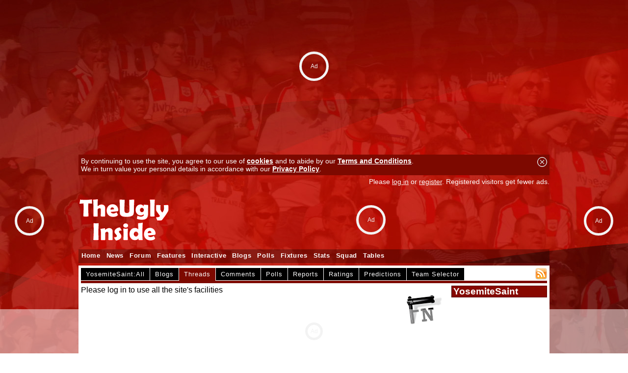

--- FILE ---
content_type: text/html; charset=UTF-8
request_url: https://tui.fansnetwork.co.uk/members/YosemiteSaint
body_size: 6188
content:
<!DOCTYPE html PUBLIC "-//W3C//DTD XHTML 1.0 Transitional//EN" "https://www.w3.org/TR/xhtml1/DTD/xhtml1-transitional.dtd">
<html xmlns="https://www.w3.org/1999/xhtml" lang="en" xml:lang="en"> 
	<head>
		<meta http-equiv="Content-type" content="text/html;charset=UTF-8"/>
		<title>Latest forum posts by YosemiteSaint | The Ugly Inside</title>
		<meta name="description" content="">
		<meta name="keywords" content="">
				<meta property="usertype" content="guest" /><meta property="pagetype" content="southampton" />		<meta name="verify-v1" content="XsOjp5C5RkOb7rHVqhm7GvYZ6vRaqehr8gS9MEvDpfw=" />
		<meta name="twitter:dnt" content="on">
		<meta property="og:title" content="Latest forum posts by YosemiteSaint" />
		<meta property="og:type" content="article" />
		<meta property="og:url" content="https://tui.fansnetwork.co.uk" />
		<meta property="og:description" content="">
		<meta property="og:site_name" content="The Ugly Inside">
		<meta name="robots" content="max-image-preview:large">
								<link rel="alternate" type="application/rss+xml" title="The Ugly Inside RSS" href="/rss/">
				<link rel="shortcut icon" href="/favicon.ico"><link rel="icon" href="/favicon.ico">		<style type="text/css">
		 	
			html,body {font-family: calibri, 'trebuchet ms', Arial, Helvetica, sans-serif; font-size: 1em; background:  url('/images/customisations/red/tui_wallpaper.jpg') no-repeat fixed center top;;color:#000000; text-align: center; padding:0; margin:0; }
			html { overflow-y: scroll; }
			textarea { padding:5px; font-family: calibri, 'trebuchet ms', Arial, Helvetica, sans-serif; }
			table,form { padding:0; margin:0; font-size: 1em; }
			#boxindex {background-image: url(/images/customisations/red/red_block.jpg); font-size:8pt; height:200px; width:300px; padding:0px}
			#top960 {width: 960px; margin:0; margin-left: auto; margin-right: auto; text-align: left}
			#top1200 {width: 1200px; margin-top:10px; margin-left: auto; margin-right: auto; text-align: left}
			#top100 {width: 99%; margin:5px; text-align: left}
			img { border: 0 }
			h1 { font-size:1.2em; color: white; background:black url('/images/customisations/red/red_band.jpg') repeat left center; padding:0 3px 0 3px; margin:0 0 5px 0; border:1px solid rgba(0, 0, 0, 0.3); }
			h2 { font-size:1.2em; color: white; background:black url('/images/customisations/red/red_band.jpg') repeat left center; padding:0 3px 0 3px; margin:0; border:1px solid rgba(0, 0, 0, 0.3); width:300px; }
			.right { float: right; }
			a.topstory:link, a.topstory:visited { font-size:1.3em; text-decoration: underline; font-weight: bold } a.topstory:hover { text-decoration: none; }
			a.substory:link, a.substory:visited { font-size:13pt; text-decoration: underline; font-weight: bold } a.substory:hover { text-decoration: none; }
			a:link, a:visited { text-decoration: underline; color: #7d0900; font-weight: normal; } a:hover { text-decoration: none; }
			a.minorstory:link, a.minorstory:visited { font-size:1em; text-decoration: underline; color: rgb(0,102,204); font-weight: normal; } a.minorstory:hover { text-decoration: none; }
			a.whitelink:link, a.whitelink:visited { font-size:1em; color:white; text-decoration: underline; font-weight: bold } a.whitelink:hover { text-decoration: none; }
			a.box:link, a.box:visited { font-size:0.9em; color:white; text-decoration: none; background: rgba(0, 0, 0, 0.5); padding:3px 5px 3px 5px; line-height: 25px;} a.box:hover { color: black; text-decoration: none; background: rgba(255, 255, 255, 0.3);}
			a.logo:link, a.logo:visited { font-size:2.5em; color:white; text-decoration: none; font-weight: bold;} a.logo:hover { }
			a.playerlink:link, a.playerlink:visited, a.playerlink:hover { color: rgb(0,102,204); text-decoration: none; border-bottom: dashed rgb(0,102,204) 1px; font-weight: bold } 
			a.adlink:link, a.adlink:visited, a.adlink:hover { text-decoration: none; border-bottom: dotted black 1px; } 
			.topstoryintro { font-size:1em; text-decoration: none; color: rgb(0,0,0); font-weight: bold; padding-top:5px }
			.introtext {  text-decoration: none; color: rgb(0,0,0); font-weight: bold}
			a.introtext:link, a.introtext:visited, a.introtext:hover { text-decoration: underline; font-weight: bold; } 
			.storytext { font-size: 1.1em; font-weight: normal; }
			.storytitle { font-size:1.6em; font-weight: bold; }
			a.cmtcnt:link, a.cmtcnt:visited, a.cmtcnt:hover { font-size:0.7em; color: black; text-decoration: none; font-weight: normal; position:relative; left:-2px; vertical-align:text-top;} 
			.date { font-size:0.8em; text-decoration: none; color: rgb(100,100,100); font-weight: normal; }
			.loginbox {font-size:0.9em; text-decoration: none; color: white; font-weight: normal; } a.loginbox:link, a.loginbox:visited { color:white; text-decoration: underline; font-weight: normal } a.loginbox:hover { text-decoration: none; }
			ul { font-size:1.0em; font-weight: normal;}
			ul.reply { list-style-image: url('/images/icons/ul_reply2.gif'); margin-bottom: 0px}
			ul.thread { list-style-type: none; llist-style-image: url('/images/icons/ul_thread.gif'); color: rgb(0,102,204); margin-bottom: 0px}
			a.post:link { color: black; font-weight: bold}
			a.post:visited { color: #d30e00;}
			a.post:hover { color: black;}
			a.post-visted:link, a.post-visited { color: #d30e00; font-weight: bold;}
			a.author:link, a.author:visited { text-decoration: none; color: #7d0900; } a.author:hover {color: black; text-decoration: underline; }
			a.hidelink:link { font-size:10pt; text-decoration: underline; color: rgb(0,102,204); font-weight: bold } a.hidelink:hover { text-decoration: none; } a.hidelink:visited { display: none }
			.flash { background-image: url('/images/flash.gif') }
			a.userstats:link, a.userstats:visited { text-decoration: underline; color:black; font-size:8pt} a.userstats:hover {color: rgb(0,102,204); text-decoration: none; font-size:8pt}
			a.mini:link, a.mini:visited { font-size:1em; text-decoration: none; color: white; } a.mini:hover { color: white; text-decoration: underline; }
			.minitxt { font-size:0.9em; text-decoration: none; } a.minitxt:hover { color: red; text-decoration: underline; }
			img.offline { opacity:0.4; filter:alpha(opacity=40); }
			.player { border:1px solid white; color:white; font-size: 12pt; background-color:#7d0900; padding:2px 5px 2px 5px; cursor: text; position: absolute;}

			#submenu{ padding: 0 5px 0 0; width: 100%; background: transparent; voice-family: inherit;}
			#submenu ul{ font: bold 10pt Calibri, Arial; margin:0; margin-left: 0px; padding: 0; list-style: none; }
			#submenu li{ display: inline; margin: 0 2px 0 0; padding: 0; }
			#submenu a{ float: left; display: block; color: white; margin: 0 1px 0 0; padding: 5px 10px; text-decoration: none; letter-spacing: 1px; background-color: black; border-bottom: 1px solid white; }
			#submenu a:hover{ background-color: #d30e00; }
			#submenu #current a{ background-color: #7d0900; border-color: #7d0900; }
			#submenuline {clear:both; padding:0 5px 0 0; height:5px; line-height:5px; background:#7d0900; margin-bottom:5px; }

			.jqueryslidemenu {width: 100%; z-index:999; font-family: 'trebuchet ms', arial; font-size: 10.5pt; }
			.jqueryslidemenu ul { margin: 0; padding: 0; list-style-type: none; height:28px; }
			.jqueryslidemenu ul li { position: relative; display: inline; float: left; z-index:999; height:28px; } 
			.jqueryslidemenu ul li a { font-size: 0.9em; display: block; color: white; padding: 6px 6px; text-decoration: none; font-weight:bold; letter-spacing:0.05em; }
			* html .jqueryslidemenu ul li a { display: inline-block; }
			.jqueryslidemenu ul li a:link, .jqueryslidemenu ul li a:visited { color: white; }
			.jqueryslidemenu ul li a:hover {background-color: #7d0900;  color: white; }
			.jqueryslidemenu ul li ul { position: absolute; left: 0; display: block; visibility: hidden; }
			.jqueryslidemenu ul li ul li { display: list-item; float: none; background: black; background: rgba(125, 9, 0, 0.95) !important; }
			.jqueryslidemenu ul li ul li ul { top: 0; }
			.jqueryslidemenu ul li ul li a { font-size: normal 1.3em; width: 160px;  padding: 5px; margin: 0; border-top-width: 0; }
			.jqueryslidemenu ul li ul li a:hover { background: black; background: rgba(0, 0, 0, 0.5) !important; color: white; }
			.downarrowclass{ position: absolute; top: 12px; right: 7px; }
			.rightarrowclass{ position: absolute; top: 6px; right: 5px; }
			.pagination { padding: 0;}
			.pagination ul{ margin: 0; padding: 0; text-align: left;}
			.pagination li{ list-style-type: none; display: inline; padding-bottom: 1px; margin-left:5px;}
			.pagination a, .pagination a:visited{ padding: 1px 5px 1px 5px; border: 1px solid #7d0900; text-decoration: none;  color: #7d0900; }
			.pagination a:hover, .pagination a:active{ border: 1px solid #2b66a5; color: white; background-color: #d30e00; }
			.pagination a.currentpage{ background-color: #d30e00; color: #FFF !important; border-color: #7d0900; font-weight: bold; cursor: default; }
			.pagination a.disablelink, .pagination a.disablelink:hover{ background-color: white; cursor: default; color: #929292; border-color: #929292; font-weight: normal !important; }
			.pagination a.prevnext{ font-weight: bold; padding-left: 5px;}
			
			a.button:link, a.button:visited, .button { border:1px solid rgba(255, 255, 255, 0.5); background:black url('/images/customisations/red/red_band.jpg') repeat left center; padding:5px 15px 5px 10px; color: white; text-decoration: none; vertical-align:middle;} a.button:hover { black; border:1px solid rgba(0, 0, 0, 0.5);}

			#acttext { border-style: dotted; margin:0 5px 5px 0; padding:5px 5px 10px 0; border-width: 0px 0px 1px 0px; border-color: #cccccc; } #acttitle { font-size:1.2em; font-style:italic; } label { width: 160px; float: left; text-align: left; margin-right: 0.5em; display: block; font-weight: bold }		}
		</style>
		<link type="text/css" rel="stylesheet" href="/addons/jquery.qtip.min.css" />
		<!--[if lte IE 7]>
			<style type="text/css"> html .jqueryslidemenu{height: 1%;} /*Holly Hack for IE7 and below*/ </style>
		<![endif]-->
		<!-- 2-PlanetSport guest: Y  CMP --><script src="https://cmp.uniconsent.com/v2/stub.min.js"></script>
<script src="https://cmp.uniconsent.com/v2/stubgcm.min.js"></script>
<script async src='https://cmp.uniconsent.com/v2/8d3a66bd37/cmp.js'></script><!-- 1-PlanetSport guest: Y  Header --><script id="bssdk-tag" src="https://pubtm.com/bid/tag.js" data-bslid="d547b0394a398ae6" defer async></script>
<style>
@media (max-width:480px){.bs-unit-m{display:block}.bs-unit-d{display:none}}@media (min-width:481px){.bs-unit-d{display:block}.bs-unit-m{display:none}}.bs-size-970x250{width:970px;height:250px;margin:0 auto}.bs-size-160x600{width:160px;height:600px;margin:0 auto}.bs-size-300x600{width:300px;height:600px;margin:0 auto}
</style>
		
		<script type="text/javascript" src="//ajax.googleapis.com/ajax/libs/jquery/1.4.4/jquery.min.js"></script>
		<script type="text/javascript" src="/addons/jquery.qtip.min.js"></script>		<script type="text/javascript" src="/addons/jqueryslidemenu.js"></script>


		<script type="text/javascript">
			function SetCookie(c_name,value,expiredays) {
				var exdate=new Date()
				exdate.setDate(exdate.getDate()+expiredays)
				document.cookie=c_name+ "=" +escape(value)+((expiredays==null) ? "" : ";expires="+exdate.toGMTString()+"; path=/")
				document.getElementById("cookie-bar").style.display = "none";
			}

			function toggle_visibility(id) {
				var e = document.getElementById(id);
				if(e.style.display == 'block') e.style.display = 'none';
				else e.style.display = 'block';
			}
			function hide(id) { var e = document.getElementById(id); e.style.display = 'block'; }
			function show(id) { var e = document.getElementById(id); e.style.display = 'none'; }
			function popop(url) { newwindow=window.open(url,'name','height=250,width=300,scrollbars=1'); if (window.focus) {newwindow.focus()} return false; }
			var d = new Date();
			d.setTime(d.getTime() + (365*24*60*60*1000));
			var expires = "expires="+ d.toUTCString();
			document.cookie = "screenwidth=" + window.innerWidth + ";" + expires + ";path=/";
		</script>
		<script>window.isUserLoggedOut = true;</script>		
<script>
window.dataLayer = window.dataLayer || []
		dataLayer.push({
			'event': 'gam.targeting',
			'CLUB': 'southampton'
		})
</script>
<script>
		window.grumi = {
			key: 'e6212298-0aa8-4693-9da7-5f1388231127'
		};
	</script>
	<script src="//rumcdn.geoedge.be/e6212298-0aa8-4693-9da7-5f1388231127/grumi-ip.js" async></script>		<script type="text/javascript">
		var _gaq = _gaq || [];
		_gaq.push(['_setAccount', 'UA-10177864-4']);
		_gaq.push(['_setDomainName', 'fansnetwork.co.uk']);
		_gaq.push(['_trackPageview']);
		(function() {
			var ga = document.createElement('script'); ga.type = 'text/javascript'; ga.async = true;
			ga.src = ('https:' == document.location.protocol ? 'https://ssl' : 'http://www') + '.google-analytics.com/ga.js';
			var s = document.getElementsByTagName('script')[0]; s.parentNode.insertBefore(ga, s);
		})();
		</script>
		<!-- Google tag (gtag.js) -->
		<script async src="https://www.googletagmanager.com/gtag/js?id=G-D5X2RFC962"></script>
		<script>
		  window.dataLayer = window.dataLayer || [];
		  function gtag(){dataLayer.push(arguments);}
		  gtag('js', new Date());
		  gtag('config', 'G-D5X2RFC962');
		</script>		<meta name="p:domain_verify" content="29b3dfa81aa97618da1a8eb9a82ff9d9"/>
	 	<script src="/counter.php?d=1082&s=members"></script><!--<script src="/adserverjs.php?d=1082&ad_slot=736462734&ad_url=twtd.co.uk"></script>-->
		<script type="text/javascript" src="/addons/animatedcollapse.js"> /* Animated Collapsible DIV v2.4- (c) Dynamic Drive DHTML code library (www.dynamicdrive.com) */ </script>
				
	</head>
	<body>		<div><!-- 12-PlanetSport guest: Y  Billboard --><div class="bs-unit-d bs-article-topleader bs-size-970x250"></div>
<div style="margin-top:50px"></div></div>
		<div id="top960" style="position:relative; padding-top:10px; margin-bottom: 5px;">
		<div id="cookie-bar" style="padding:5px; margin:5px 0 5px 0; background: #7d0900;?>;" class="loginbox"><a href="#" onClick="SetCookie('EUconsentv1','Y','365')" style="float:right"><img src="/images/icons/close.png"></a>By continuing to use the site, you agree to our use of <a href="/page/cookies" target="_blank" class="whitelink">cookies</a> and to abide by our <a href="/page/terms-and-conditions" target="_blank" class="whitelink">Terms and Conditions</a>.<br>We in turn value your personal details in accordance with our <a href="/page/privacy" target="_blank" class="whitelink">Privacy Policy</a>.</div>			<div style="margin-left: auto; margin-right: auto;">
				<div style="height:26px; margin:0 0 5px 0">
					<div class="loginbox" style="height:26px; color:white; float:left;  padding:4px 5px 0px 5px; width:10%;"></div>
					<div class="loginbox" style="height:26px; color:white; float:right; "><span style="color:white;">Please <a href="/login/" style="color:white">log in</a> or <a href="/login/register" style="color:white">register</a>. Registered visitors get fewer ads.</span></div>
				</div>
				<div style="margin:0;overflow:hidden;padding-bottom:5px;">
					<table width=100% cellpadding=0 cellspacing=0><tr><td><a href="/"><img src="/images/customisations/tui-logo.gif"></a></td><td width=728><span id="twtdid" style="xwidth:728px; xheight:90px; xoverflow:hidden;"></span></td></tr></table>
				</div>
				<div id="myslidemenu" class="jqueryslidemenu" style="height:28px; background: rgba(0, 0, 0, 0.3); margin:0">
					<ul>
	<li><a href="/">Home</a></li>
	<li><a href="/news/">News</a></li>
	<li><a href="/forum/">Forum</a></li>
	<li><a href="#">Features</a>
		<ul>
			<li><a href="#">Columns</a>
				<ul>
					<li><a href="/news/column:ShirleyMush">The ShirleyMush View</a></li>
					<li><a href="/news/column:Spot51">From The Spot</a></li>
					<li><a href="/news/column:Saints_Flyer">Saints Flyer</a></li>
					<li><a href="/news/column:Northam_Soul">Northam Soul</a></li>
				</ul>
			</li>
			<li><a href="/news/2105">Club History</a></li>
			<li><a href="/news/2131">TUI Members' Pics</a></li>
			<li><a href="#">AwayDays</a>
				<ul>
					<li><a href="/news/2130">Norrkopping 1982</a></li>
					<li><a href="/news/2128">Hamburg 1984</a></li>
				</ul>
			</li>
		</ul>
 	</li>
	<li><a href="#">Interactive</a>
		<ul>
			<li><a href="/prediction-league/">Predictions</a></li>
			<li><a href="/chatroom/">Chat Room</a></li>
		</ul>
 	</li>
 	<li><a href="/members/!/blogs">Blogs</a></li>
 	<li><a href="/members/!/polls">Polls</a></li>
 	<li><a href="/fixtures/">Fixtures</a></li>
 	<li><a href="/statistics/league-position/">Stats</a></li>
 	<li><a href="/squad/">Squad</a></li>
 	<li><a href="/league-tables/">Tables</a></li>
</ul>				</div>
			</div>
			
			
		</div>
		<div id="top960" style="position:relative; margin-top:0px; background: white;">
			<div id="maincontent" style="padding:5px">
<div style="float:right"><a href="/members/YosemiteSaint/rss"><img src="/images/icons/rss.png"></a></div><div style="width:100%; margin-right:5px"><div id="submenu"><ul><li ><a href="/members/YosemiteSaint/" title="All contributions from YosemiteSaint" rel="nofollow">YosemiteSaint:All</a></li><li ><a href="/members/YosemiteSaint/blogs/" title="Blogsby YosemiteSaint" rel="nofollow">Blogs</a></li><li id="current"><a href="/members/YosemiteSaint/posts/" title="Forum threads by YosemiteSaint" rel="nofollow">Threads</a></li><li ><a href="/members/YosemiteSaint/comments/" title="News comments by YosemiteSaint" rel="nofollow">Comments</a></li><li ><a href="/members/YosemiteSaint/polls/" title="Polls by YosemiteSaint" rel="nofollow">Polls</a></li><li ><a href="/members/YosemiteSaint/reports/" title="Your Reports by YosemiteSaint" rel="nofollow">Reports</a></li><li ><a href="/members/YosemiteSaint/ratings/" title="Player ratingsby YosemiteSaint" rel="nofollow">Ratings</a></li><li ><a href="/members/YosemiteSaint/predictions/" title="Match predictions by YosemiteSaint" rel="nofollow">Predictions</a></li><li ><a href="/members/YosemiteSaint/team-selector/" title="Team selectors by YosemiteSaint" rel="nofollow">Team Selector</a></li></ul></div><div id="submenuline">&nbsp;</div></div><table width=100% cellpadding=0 cellspacing=0><tr><td valign=top style=""><div id="livedata"></div>Please log in to use all the site's facilities</td><td width=300 valign=top style="padding-left:5px"><table width=100% cellpadding=0 cellspacing=0><tr><td width=100><img src="/images/avatars/0.gif" width=100 height=100 style="margin-bottom:5px"></td><td valign=top style="padding-left:5px;padding-bottom:5px"><h1>YosemiteSaint</h1><br></td></tr></table><!-- 7-PlanetSport guest: Y  SuperMPU --><div class="bs-unit-d bs-articles_mpu1 bs-size-300x600"></div><h1 style="margin-top: 5px">Site Scores</h1><table width=100% cellpadding=5 cellspacing=5><tr><td>Prediction League: </td><td align=right>0</td></tr><tr><td><strong>TOTAL: </strong></td><td align=right><strong>0</strong></td></tr></table></td></tr></table>			</div>

		</div>
		<div id="top960" style="background: rgba(0, 0, 0, 0.3); height:28px; margin-bottom:5px; margin-top: 5px;">
			<div id="footermenu" style="float:left; margin:1px 0 0 4px;"><a href="/page/about-us" class="box" style="font-size:9pt">About Us</a> <a href="/contact-us/" class="box" style="font-size:9pt">Contact Us</a> <a href="/page/terms-and-conditions" class="box" style="font-size:9pt">Terms & Conditions</a> <a href="/page/privacy" class="box" style="font-size:9pt">Privacy</a> <a href="/page/cookies" class="box" style="font-size:9pt">Cookies</a> <a href="/page/online-safety" class="box" style="font-size:9pt">Online Safety</a> <a href="/page/advertising" class="box" style="font-size:9pt">Advertising</a> </div><div style="float:right; padding: 4px 10px 2px 0; color:white"> &copy; FansNetwork 2026</div>
		</div>			
		<script>
			document.getElementById("top960").focus(); //fix IE back button?
			$(document).ready(function() { $('a[title]').qtip({ position: { my: 'top left', at: 'bottom middle' }}); });	
		</script>
				

						<!-- footer ad --><!-- end footer ad -->
										<div style="height:100px"><!-- []  [1032]  [Southampton] --></div>


	</body>
</html>

--- FILE ---
content_type: application/javascript; charset=utf-8
request_url: https://fundingchoicesmessages.google.com/f/AGSKWxXLXexv0efPG_Nobzoq5TCdGM8GM07KEEJ8HbTNncii-BAAgspqMhXaIMVmvJ03QZ2jfyhHlMmmUM799SI4VJSxVWhF9gONCjgVaP7-JThjuhrdB161TTM8Erz5uNYy_38CG93N_6Es4h3Fb4xUvbx5pSQPyURGr1xtARJYo0s4fvjJOkhB7pnSQXaR/_/ad_floater./aff_frame./ad_banner2._115x220./adtopmidsky.
body_size: -1287
content:
window['eceb9f5b-6e6d-4508-b029-642b395d320c'] = true;

--- FILE ---
content_type: text/javascript
request_url: https://rumcdn.geoedge.be/e6212298-0aa8-4693-9da7-5f1388231127/grumi.js
body_size: 106318
content:
var grumiInstance = window.grumiInstance || { q: [] };
(function createInstance (window, document, options = { shouldPostponeSample: false }) {
	!function r(i,o,a){function s(n,e){if(!o[n]){if(!i[n]){var t="function"==typeof require&&require;if(!e&&t)return t(n,!0);if(c)return c(n,!0);throw new Error("Cannot find module '"+n+"'")}e=o[n]={exports:{}};i[n][0].call(e.exports,function(e){var t=i[n][1][e];return s(t||e)},e,e.exports,r,i,o,a)}return o[n].exports}for(var c="function"==typeof require&&require,e=0;e<a.length;e++)s(a[e]);return s}({1:[function(e,t,n){var r=e("./config.js"),i=e("./utils.js");t.exports={didAmazonWin:function(e){var t=e.meta&&e.meta.adv,n=e.preWinningAmazonBid;return n&&(t=t,!i.isEmptyObj(r.amazonAdvIds)&&r.amazonAdvIds[t]||(t=e.tag,e=n.amzniid,t.includes("apstag.renderImp(")&&t.includes(e)))},setAmazonParametersToSession:function(e){var t=e.preWinningAmazonBid;e.pbAdId=void 0,e.hbCid=t.crid||"N/A",e.pbBidder=t.amznp,e.hbCpm=t.amznbid,e.hbVendor="A9",e.hbTag=!0}}},{"./config.js":5,"./utils.js":24}],2:[function(e,t,n){var l=e("./session"),r=e("./urlParser.js"),m=e("./utils.js"),i=e("./domUtils.js").isIframe,f=e("./htmlParser.js"),g=e("./blackList").match,h=e("./ajax.js").sendEvent,o=".amazon-adsystem.com",a="/dtb/admi",s="googleads.g.doubleclick.net",e="/pagead/",c=["/pagead/adfetch",e+"ads"],d=/<iframe[^>]*src=['"]https*:\/\/ads.\w+.criteo.com\/delivery\/r\/.+<\/iframe>/g,u={};var p={adsense:{type:"jsonp",callbackName:"a"+ +new Date,getJsUrl:function(e,t){return e.replace("output=html","output=json_html")+"&callback="+t},getHtml:function(e){e=e[m.keys(e)[0]];return e&&e._html_},shouldRender:function(e){var e=e[m.keys(e)[0]],t=e&&e._html_,n=e&&e._snippet_,e=e&&e._empty_;return n&&t||e&&t}},amazon:{type:"jsonp",callbackName:"apstag.renderImp",getJsUrl:function(e){return e.replace("/admi?","/admj?").replace("&ep=%7B%22ce%22%3A%221%22%7D","")},getHtml:function(e){return e.html},shouldRender:function(e){return e.html}},criteo:{type:"js",getJsHtml:function(e){var t,n=e.match(d);return n&&(t=(t=n[0].replace(/iframe/g,"script")).replace(/afr.php|display.aspx/g,"ajs.php")),e.replace(d,t)},shouldRender:function(e){return"loading"===e.readyState}}};function y(e){var t,n=e.url,e=e.html;return n&&((n=r.parse(n)).hostname===s&&-1<c.indexOf(n.pathname)&&(t="adsense"),-1<n.hostname.indexOf(o))&&-1<n.pathname.indexOf(a)&&(t="amazon"),(t=e&&e.match(d)?"criteo":t)||!1}function v(r,i,o,a){e=i,t=o;var e,t,n,s=function(){e.src=t,h({type:"adfetch-error",meta:JSON.stringify(l.meta)})},c=window,d=r.callbackName,u=function(e){var t,n=r.getHtml(e),e=(l.bustedUrl=o,l.bustedTag=n,r.shouldRender(e));t=n,(t=f.parse(t))&&t.querySelectorAll&&(t=m.map(t.querySelectorAll("[src], [href]"),function(e){return e.src||e.href}),m.find(t,function(e){return g(e).match}))&&h({type:"adfetch",meta:JSON.stringify(l.meta)}),!a(n)&&e?(t=n,"srcdoc"in(e=i)?e.srcdoc=t:((e=e.contentWindow.document).open(),e.write(t),e.close())):s()};for(d=d.split("."),n=0;n<d.length-1;n++)c[d[n]]={},c=c[d[n]];c[d[n]]=u;var u=r.getJsUrl(o,r.callbackName),p=document.createElement("script");p.src=u,p.onerror=s,p.onload=function(){h({type:"adfetch-loaded",meta:JSON.stringify(l.meta)})},document.scripts[0].parentNode.insertBefore(p,null)}t.exports={shouldBust:function(e){var t,n=e.iframe,r=e.url,e=e.html,r=(r&&n&&(t=i(n)&&!u[n.id]&&y({url:r}),u[n.id]=!0),y({html:e}));return t||r},bust:function(e){var t=e.iframe,n=e.url,r=e.html,i=e.doc,o=e.inspectHtml;return"jsonp"===(e=p[y(e)]).type?v(e,t,n,o):"js"===e.type?(t=i,n=r,i=(o=e).getJsHtml(n),l.bustedTag=n,!!o.shouldRender(t)&&(t.write(i),!0)):void 0},checkAndBustFriendlyAmazonFrame:function(e,t){(e=e.defaultView&&e.defaultView.frameElement&&e.defaultView.frameElement.id)&&e.startsWith("apstag")&&(l.bustedTag=t)}}},{"./ajax.js":3,"./blackList":4,"./domUtils.js":8,"./htmlParser.js":13,"./session":21,"./urlParser.js":23,"./utils.js":24}],3:[function(e,t,n){var i=e("./utils.js"),o=e("./config.js"),r=e("./session.js"),a=e("./domUtils.js"),s=e("./jsUtils.js"),c=e("./methodCombinators.js").before,d=e("./tagSelector.js").getTag,u=e("./constants.js"),e=e("./natives.js"),p=e.fetch,l=e.XMLHttpRequest,m=e.Request,f=e.TextEncoder,g=e.postMessage,h=[];function y(e,t){e(t)}function v(t=null){i.forEach(h,function(e){y(e,t)}),h.push=y}function b(e){return e.key=r.key,e.imp=e.imp||r.imp,e.c_ver=o.c_ver,e.w_ver=r.wver,e.w_type=r.wtype,e.b_ver=o.b_ver,e.ver=o.ver,e.loc=location.href,e.ref=document.referrer,e.sp=r.sp||"dfp",e.cust_imp=r.cust_imp,e.cust1=r.meta.cust1,e.cust2=r.meta.cust2,e.cust3=r.meta.cust3,e.caid=r.meta.caid,e.scriptId=r.scriptId,e.crossOrigin=!a.isSameOriginWin(top),e.debug=r.debug,"dfp"===r.sp&&(e.qid=r.meta.qid),e.cdn=o.cdn||void 0,o.accountType!==u.NET&&(e.cid=r.meta&&r.meta.cr||123456,e.li=r.meta.li,e.ord=r.meta.ord,e.ygIds=r.meta.ygIds),e.at=o.accountType.charAt(0),r.hbTag&&(e.hbTag=!0,e.hbVendor=r.hbVendor,e.hbCid=r.hbCid,e.hbAdId=r.pbAdId,e.hbBidder=r.pbBidder,e.hbCpm=r.hbCpm,e.hbCurrency=r.hbCurrency),"boolean"==typeof r.meta.isAfc&&(e.isAfc=r.meta.isAfc,e.isAmp=r.meta.isAmp),r.meta.hasOwnProperty("isEBDA")&&"%"!==r.meta.isEBDA.charAt(0)&&(e.isEBDA=r.meta.isEBDA),r.pimp&&"%_pimp%"!==r.pimp&&(e.pimp=r.pimp),void 0!==r.pl&&(e.preloaded=r.pl),e.site=r.site||a.getTopHostname(),e.site&&-1<e.site.indexOf("safeframe.googlesyndication.com")&&(e.site="safeframe.googlesyndication.com"),e.isc=r.isc,r.adt&&(e.adt=r.adt),r.isCXM&&(e.isCXM=!0),e.ts=+new Date,e.bdTs=o.bdTs,e}function w(t,n){var r=[],e=i.keys(t);return void 0===n&&(n={},i.forEach(e,function(e){void 0!==t[e]&&void 0===n[e]&&r.push(e+"="+encodeURIComponent(t[e]))})),r.join("&")}function E(e){e=i.removeCaspr(e),e=r.doubleWrapperInfo.isDoubleWrapper?i.removeWrapperXMP(e):e;return e=4e5<e.length?e.slice(0,4e5):e}function j(t){return function(){var e=arguments[0];return e.html&&(e.html=E(e.html)),e.tag&&(e.tag=E(e.tag)),t.apply(this,arguments)}}e=c(function(e){var t;e.hasOwnProperty("byRate")&&!e.byRate||(t=a.getAllUrlsFromAllWindows(),"sample"!==e.r&&"sample"!==e.bdmn&&t.push(e.r),e[r.isPAPI&&"imaj"!==r.sp?"vast_content":"tag"]=d(),e.urls=JSON.stringify(t),e.hc=r.hc,e.vastUrls=JSON.stringify(r.vastUrls),delete e.byRate)}),c=c(function(e){e.meta=JSON.stringify(r.meta),e.client_size=r.client_size});function A(e,t){var n=new l;n.open("POST",e),n.setRequestHeader("Content-type","application/x-www-form-urlencoded"),n.send(w(t))}function O(t,e){return o=e,new Promise(function(t,e){var n=(new f).encode(w(o)),r=new CompressionStream("gzip"),i=r.writable.getWriter();i.write(n),i.close(),new Response(r.readable).arrayBuffer().then(function(e){t(e)}).catch(e)}).then(function(e){e=new m(t,{method:"POST",body:e,mode:"no-cors",headers:{"Content-type":"application/x-www-form-urlencoded","Accept-Language":"gzip"}});p(e)});var o}function _(e,t){p&&window.CompressionStream?O(e,t).catch(function(){A(e,t)}):A(e,t)}function T(e,t){!r.hasFrameApi||r.frameApi||r.isSkipFrameApi?_(e,t):g.call(r.targetWindow,{key:r.key,request:{url:e,data:t}},"*")}r.frameApi&&r.targetWindow.addEventListener("message",function(e){var t=e.data;t.key===r.key&&t.request&&(_((t=t.request).url,t.data),e.stopImmediatePropagation())});var I,x={};function k(r){return function(n){h.push(function(e){if(e&&e(n),n=b(n),-1!==r.indexOf(o.reportEndpoint,r.length-o.reportEndpoint.length)){var t=r+w(n,{r:!0,html:!0,ts:!0});if(!0===x[t]&&!(n.rbu||n.is||3===n.rdType||n.et))return}x[t]=!0,T(r,n)})}}let S="https:",C=S+o.apiUrl+o.reportEndpoint;t.exports={sendInit:s.once(c(k(S+o.apiUrl+o.initEndpoint))),sendReport:e(j(k(S+o.apiUrl+o.reportEndpoint))),sendError:k(S+o.apiUrl+o.errEndpoint),sendDebug:k(S+o.apiUrl+o.dbgEndpoint),sendStats:k(S+o.apiUrl+(o.statsEndpoint||"stats")),sendEvent:(I=k(S+o.apiUrl+o.evEndpoint),function(e,t){var n=o.rates||{default:.004},t=t||n[e.type]||n.default;Math.random()<=t&&I(e)}),buildRbuReport:e(j(b)),sendRbuReport:T,processQueue:v,processQueueAndResetState:function(){h.push!==y&&v(),h=[]},setReportsEndPointAsFinished:function(){x[C]=!0},setReportsEndPointAsCleared:function(){delete x[C]}}},{"./config.js":5,"./constants.js":6,"./domUtils.js":8,"./jsUtils.js":14,"./methodCombinators.js":16,"./natives.js":17,"./session.js":21,"./tagSelector.js":22,"./utils.js":24}],4:[function(e,t,n){var d=e("./utils.js"),r=e("./config.js"),u=e("./urlParser.js"),i=r.domains,o=r.clkDomains,e=r.bidders,a=r.patterns.wildcards;var s,p={match:!1};function l(e,t,n){return{match:!0,bdmn:e,ver:t,bcid:n}}function m(e){return e.split("").reverse().join("")}function f(n,e){var t,r;return-1<e.indexOf("*")?(t=e.split("*"),r=-1,d.every(t,function(e){var e=n.indexOf(e,r+1),t=r<e;return r=e,t})):-1<n.indexOf(e)}function g(e,t,n){return d.find(e,t)||d.find(e,n)}function h(e){return e&&"1"===e.charAt(0)}function c(c){return function(e){var n,r,i,e=u.parse(e),t=e&&e.hostname,o=e&&[e.pathname,e.search,e.hash].join("");if(t){t=[t].concat((e=(e=t).split("."),d.fluent(e).map(function(e,t,n){return n.shift(),n.join(".")}).val())),e=d.map(t,m),t=d.filter(e,function(e){return void 0!==c[e]});if(t&&t.length){if(e=d.find(t,function(e){return"string"==typeof c[e]}))return l(m(e),c[e]);var a=d.filter(t,function(e){return"object"==typeof c[e]}),s=d.map(a,function(e){return c[e]}),e=d.find(s,function(t,e){return r=g(d.keys(t),function(e){return f(o,e)&&h(t[e])},function(e){return f(o,e)}),n=m(a[e]),""===r&&(e=s[e],i=l(n,e[r])),r});if(e)return l(n,e[r],r);if(i)return i}}return p}}function y(e){e=e.substring(2).split("$");return d.map(e,function(e){return e.split(":")[0]})}t.exports={match:function(e,t){var n=c(i);return t&&"IFRAME"===t.toUpperCase()&&(t=c(o)(e)).match?(t.rdType=2,t):n(e)},matchHB:(s=c(e),function(e){var e=e.split(":"),t=e[0],e=e[1],e="https://"+m(t+".com")+"/"+e,e=s(e);return e.match&&(e.bdmn=t),e}),matchAgainst:c,matchPattern:function(t){var e=g(d.keys(a),function(e){return f(t,e)&&h(a[e])},function(e){return f(t,e)});return e?l("pattern",a[e],e):p},isBlocking:h,getTriggerTypes:y,removeTriggerType:function(e,t){var n,r=(i=y(e.ver)).includes(t),i=1<i.length;return r?i?(e.ver=(n=t,(r=e.ver).length<2||"0"!==r[0]&&"1"!==r[0]||"#"!==r[1]||(i=r.substring(0,2),1===(t=r.substring(2).split("$")).length)?r:0===(r=t.filter(function(e){var t=e.indexOf(":");return-1===t||e.substring(0,t)!==n})).length?i.slice(0,-1):i+r.join("$")),e):p:e}}},{"./config.js":5,"./urlParser.js":23,"./utils.js":24}],5:[function(e,t,n){t.exports={"ver":"0.1","b_ver":"0.5.480","blocking":true,"rbu":0,"silentRbu":0,"signableHosts":[],"onRbu":0,"samplePercent":0,"debug":true,"accountType":"publisher","impSampleRate":0.008,"statRate":0.05,"apiUrl":"//gw.geoedge.be/api/","initEndpoint":"init","reportEndpoint":"report","statsEndpoint":"stats","errEndpoint":"error","dbgEndpoint":"debug","evEndpoint":"event","filteredAdvertisersEndpoint":"v1/config/filtered-advertisers","rdrBlock":true,"ipUrl":"//rumcdn.geoedge.be/grumi-ip.js","altTags":[],"hostFilter":[],"maxHtmlSize":0.4,"reporting":true,"advs":{},"creativeWhitelist":{},"heavyAd":true,"cdn":"cloudfront","domains":{"moc.cihcyknip.sj":"1#1:65137","oi.citamdib.611sda":"1#1:65137","pot.tsetlufesupsd.1ndc-citats":"1#1:65137","moc.ur.kculagem":"1#1:65137","ten.dferuza.10z.xafewf3eed7dxbdd-vic":"1#1:65137","ofni.htaprider.capa-og":"1#1:65137","moc.ajninteb":"1#1:65137","ten.dferuza.10z.metg5hyevhdfuead-yrc":"1#1:65137","enilno.dnimlacigol.4v-tsaesu-btr":"1#1:65137","moc.pohscitatseht.t":"1#1:65137","moc.oeevo.sda.201sda":"1#1:65137","moc.danosiof.st":"1#1:65137","moc.mitnedarp.sj":"1#1:65137","moc.btr-mueda.rekcart":"1#1:65137","moc.snoitairavkcrt":"1#1:65137","hcet.tegratda.ia":"1#1:65137","enilno.ytuaeb-noyl.01":"1#1:65137","moc.bulcsdoognteg.03":"1#1:65137","retsnom.eebmeglediga.vade":"1#1:65137","gro.troperyad":"1#1:65137","moc.tluavemocnitsaf":"1#1:65137","aidem.aerocracip":"1#1:65137","aidem.noccaffair":"1#1:65137","moc.pohssnaejymmot":"1#1:65137","pot.usdmc":"1#1:65137","moc.tcetorpllawlatigid.0ds4de37ccbuhgsgnu5d":"1#1:65137","gro.yhportegitserp":"1#1:65137","moc.draugllawefas.0c7u2f37ccbuhgpb9v5d":"1#1:65137","zib.redisnistekram":"1#1:65137","tser.aporplepey":"1#1:65137","retnec.tiracetrap":"1#1:65137","ofni.wcimedacabus":"1#1:65137","orp.oiretnom":"1#1:65137","kcilc.iubolilur.ue":"1#1:65137","ppa.naecolatigidno.obtkf-ppa-notknalp":"1#1:65137","ten.swodniw.eroc.bew.9z.iiubotes":"1#1:65137","uci.zsaufzdt":"1#1:65137","ten.swodniw.eroc.bew.91z.fiyemovaw":"1#1:65137","efil.semagogib":"1#1:65137","tser.rtsagiracs":"1#1:65137","tser.ubmocravir":"1#1:65137","moc.wonomemezimitpo":"1#1:65137","moc.retsamorpomem":"1#1:65137","enilno.upulanaxutoxonetonex":"1#1:65137","aidem.idanaimiza":"1#1:65137","pot.tsetlufesupsd":"1#1:65137","ppa.naecolatigidno.o5u5l-ppa-hsifrats":"1#1:65137","ppa.naecolatigidno.8asyu-ppa-hsifyllej":"1#1:65137","moc.ledatic-laitselec":"1#1:65137","ten.swodniw.eroc.bew.31z.onooelidoz":"1#1:65137","moc.yhtlaewcigam":"1#1:65137","moc.ft7fhvcrb.www":"1#1:65137","pohs.aqromex.aqromex":"1#1:65137","ni.oc.yfirevnamuh.g559je37ccbuhggvsu5d":"1#1:65137","ten.swodniw.eroc.bew.91z.otesigalro":"1#1:65137","moc.aviv-esilge":"1#1:65137","ur.vokirb":"1#1:65137","enilno.ofniediughtlaeh":"1#1:65137","tser.socgabaeteems":"1#1:65137","moc.ppaukoreh.bc545d8010c7-scimanydhtraecimuh":"1#1:65137","moc.oixulfog.grmqff37ccbuhgfolv5d":"1#1:65137","moc.ekynw1":"1#1:65137","niw.ogojgg":"1#1:65137","pohs.ddsnoivle.ddsnoivle":"1#1:65137","ten.swodniw.eroc.bew.4z.wiaimutim":"1#1:65137","ten.swodniw.eroc.bew.91z.tevitiaid":"1#1:65137","moc.latrophcetegdirb.01blne37ccbuh8lp1v5d":"1#1:65137","pohs.iqoken":"1#1:65137","tser.xenonpitna":"1#1:65137","ppa.naecolatigidno.4wysa-ppa-diuqs":"1#1:65137","uci.tm-medaca-ia":"1#1:65137","moc.ppaukoreh.1c8954c3a630-sediug-wolfecips":"1#1:65137","moc.tpircserocillac":"1#1:65137","moc.egruskrep.yrt":"1#1:65137","etis.nezrac":"1#1:65137","pohs.pulevelno":"1#1:65137","moc.oixulfog.0074if37ccbuh8btnv5d":"1#1:65137","uci.kakpxnbb":"1#1:65137","pot.tcuvi":"1#1:65137","moc.az-tropse-drahs.omorp":"1#1:65137","ten.swodniw.eroc.bew.22z.aleierut":"1#1:65137","moc.oixulfog.0e0v7f37ccbuh87icv5d":"1#1:65137","moc.vizwjxpb":"1#1:65137","moc.sirapnaelcten":"1#1:65137","moc.trewredel":"1#1:65137","enilno.ecitcarpagoyeht":"1#1:65137","moc.egitsev-rebyc":"1#1:65137","orp.imunvella":"1#1:65137","enilno.xeldnim":"1#1:65137","moc.aidemlatigidytiliga.4v-ue-btr":"1#1:65137","moc.semit-lacitcat":"1#1:65137","ofni.htaprider.2ue-og":"1#1:65137","em.yapt.pukool":"1#1:65137","moc.xinus-lepat.3rt":"1#1:65137","gro.senildaehhtlaeh":"1#1:65137","ten.tnorfduolc.659ruukunltbd":"1#1:65137","smetsys.draugefaselibom":"1#1:65137","pot.buhrider":"1#1:65137","moc.aidem-sserpxeila.stessa":"1#1:65137","moc.aeesud":"1#1:65137","moc.esfa2g.sdanilram":"1#1:65137","moc.oitone":"1#1:65137","zyx.daibompxe":"1#1:65137","au.777":"1#1:65137","moc.zkbsda":"1#1:65137","ten.swodniw.eroc.bew.91z.htosenirut":"1#1:65137","lol.esitrom":"1#1:65137","ni.oc.yfirevnamuh.0omcje37ccbuh8r4tu5d":"1#1:65137","moc.oixulfog.05qeje37ccbuh818tu5d":"1#1:65137","ten.swodniw.eroc.bew.82z.avidilalet":"1#1:65137","sm.sacm.moc.egas.ecneirepxe":"1#1:65137","tser.rnwodcsorp":"1#1:65137","moc.ocbiinredro.www":"1#1:65137","moc.ppaukoreh.6a6ce414e1c6-50-dlog-rats":"1#1:65137","moc.tcetorpllawlatigid.gvadkf37ccbuh0lrpv5d":"1#1:65137","ten.swodniw.eroc.bew.5z.iwusebovra":"1#1:65137","ten.swodniw.eroc.bew.41z.erutavew":"1#1:65137","se.nasotro.www":"1#1:65137","moc.slarutanallew-teg":"1#1:65137","moc.feiler6evrenorp.www":"1#1:65137","retnec.yenruoj-eruza":"1#1:65137","moc.ti.wodniwrebmit":"1#1:65137","moc.nerauhthgir.5":"1#1:65137","zyx.buh-llew-lativ":"1#1:65137","ikiw.hpmuirtkcots":"1#1:65137","pot.ssapsdoog":"1#1:65137","retnec.vitevirolf":"1#1:65137","etis.nevahpam":"1#1:65137","moc.oixulfog.gbm1hf37ccbuh0ksmv5d":"1#1:65137","kni.wolfllor":"1#1:65137","moc.fdybtes":"1#1:65137","moc.ocehcapanahoj":"1#1:65137","enilno.naelc-urug.gs":"1#1:65137","sbs.tneiraqaiv":"1#1:65137","moc.espmilg-gnirekcilf":"1#1:65137","moc.eniok-acgr-sreit":"1#1:65137","moc.ti.regdabetinarg":"1#1:65137","moc.ppaukoreh.276d24ca37c7-seton-hcnurclaem":"1#1:65137","ten.swodniw.eroc.bew.31z.gegsebfjdn":"1#1:65137","scip.sucofvtn":"1#1:65137","erots.pohsraey47yppah":"1#1:65137","moc.staebgolbeht":"1#1:65137","pohs.dkwdsogeht.ffo":"1#1:65137","pohs.artxelp":"1#1:65137","moc.gnils-latfil":"1#1:65137","moc.pukooh4nemow.www":"1#1:65137","retsnom.zzalphtapigidlla.giuj":"1#1:65137","etis.buhhtlaeharua.www":"1#1:65137","moc.draugllawefas.g2o2df37ccbuhg2mhv5d":"1#1:65137","moc.noclaf-ymaerd":"1#1:65137","moc.tcetorpllawlatigid.0as7ae37ccbuh8nglu5d":"1#1:65137","ten.swodniw.eroc.bew.91z.vowumolip":"1#1:65137","moc.sdoogesehtteg.13":"1#1:65137","orp.idom-77ecnanif":"1#1:65137","moc.etuorarovird":"1#1:65137","moc.ehaijadgnehc":"1#1:65137","retnec.narpsozait":"1#1:65137","ni.oc.yfirevnamuh.gqkndf37ccbuh06tiv5d":"1#1:65137","ten.swodniw.eroc.bew.61z.idamipic":"1#1:65137","ten.swodniw.eroc.bew.1z.uyocepon":"1#1:65137","moc.latrophcetegdirb.0qnpbe37ccbuh0shmu5d":"1#1:65137","ni.oc.skrowegdirbavon.gqrnje37ccbuho5mtu5d":"1#1:65137","se.nasotro":"1#1:65137","retsnom.eebmeglediga.7mck":"1#1:65137","moc.nozxkrowtengolb":"1#1:65137","aidem.orcimpised":"1#1:65137","aidem.icurtippoz":"1#1:65137","moc.naelc-ksudremmilg":"1#1:65137","enilno.buhtcennocaisa":"1#1:65137","orp.morremog":"1#1:65137","moc.deloac":"1#1:65137","moc.llodoes.tnetnoc":"1#1:65137","zyx.atledknil":"1#1:65137","ten.tnorfduolc.64pgc8xmtcuu1d":"1#1:65137","moc.gnifrus-tsaf":"1#1:65137","kcilc.dleihs3bew":"1#1:65137","moc.perut-nadim.3rt":"1#1:65137","zyx.5xi":"1#1:65137","moc.bojwdz.rt":"1#1:65137","su.mroftalpda.ffrt":"1#1:65137","ofni.htaprider.4su-og":"1#1:65137","ppa.naecolatigidno.jkiea-ppa-supotco":"1#1:65137","ppa.naecolatigidno.jqf3p-ppa-elahw":"1#1:65137","enilno.sucofhtlaehrae":"1#1:65137","etis.airolaxerua.www":"1#1:65137","moc.yalpakojp":"1#1:65137","ten.mmetelliavort":"1#1:65137","aidem.ollabhcnoc":"1#1:65137","uci.usqhevsj":"1#1:65137","moc.oixulfog.0ab2ie37ccbuh845ru5d":"1#1:65137","ppa.naecolatigidno.ot5mr-ppa-noil-aes":"1#1:65137","pohs.acilabreh":"1#1:65137","moc.ssenllewmetsyshpmyl":"1#1:65137","pohs.sedisnihcetoruen":"1#1:65137","etis.hcetbewimerp":"1#1:65137","moc.pghtlaehx":"1#1:65137","moc.nerauhthgir.02":"1#1:65137","moc.egnuolekalydolem":"1#1:65137","moc.maebthgildaeh":"1#1:65137","golb.etyb-singi":"1#1:65137","retnec.ftopere":"1#1:65137","erots.efilrofagoy":"1#1:65137","ten.swodniw.eroc.bew.63z.oputezaf":"1#1:65137","tser.arupepracs":"1#1:65137","tser.logumroifs":"1#1:65137","enilno.litsnepla":"1#1:65137","moc.erutnev-laicalg":"1#1:65137","ten.sretliftrams.teg":"1#1:65137","moc.ppaukoreh.838891b1f673-seton-selatlaem":"1#1:65137","ten.swodniw.eroc.bew.31z.pohserutinruf55":"1#1:65137","moc.pparqtnetnocyrt":"1#1:65137","moc.767xm":"1#1:65137","moc.edacra-ranul":"1#1:65137","moc.evird-nemul":"1#1:65137","ofni.morfniswenzk":"1#1:65137","ten.swodniw.eroc.bew.34z.mawuoalit":"1#1:65137","uci.zqecazxr":"1#1:65137","ten.swodniw.eroc.bew.31z.ebfewjfnqw":"1#1:65137","moc.diolbatsdrawer.krt":"1#1:65137","pot.3841oaijaugaug":"1#1:65137","ten.swodniw.eroc.bew.31z.jmhjghgds":"1#1:65137","orp.man-77ecnanif":"1#1:65137","gro.retneceractnioj":"1#1:65137","wp.worram-thgirb.su":"1#1:65137","retsnom.eebmeglediga.iqmv":"1#1:65137","tser.veihcmirnu":"1#1:65137","etis.parcsorivnewelb":"1#1:65137","efil.yadotiaswen":"1#1:65137","moc.oixulfog.084v7e37ccbuh8ctju5d":"1#1:65137","moc.latrophcetegdirb.g9bske37ccbuhoa5vu5d":"1#1:65137","ten.swodniw.eroc.bew.5z.shwaueyav":"1#1:65137","moc.ybraen-slrig.www":"1#1:65137","retnec.revirargni":"1#1:65137","moc.ppaukoreh.7d25fceb93cc-2092-enilrats":"1#1:65137","moc.ppaukoreh.ab6231c0c72d-emohotnevyz":"1#1:65137","etis.nedertim":"1#1:65137","moc.esruoc-euqinu":"1#1:65137","moc.wonpetsitpo.6sr":"1#1:65137","moc.wonomemruoytsoob":"1#1:65137","ten.swodniw.eroc.bew.31z.oq2ecb3bblzcsj031egassem":"1#1:65137","ten.swodniw.eroc.bew.9z.eziltnem":"1#1:65137","pohs.gniciojernoissapmoc":"1#1:65137","moc.egitsev-ynnep":"1#1:65137","enilno.noretar":"1#1:65137","moc.ppaukoreh.cfda1cb215cc-2-03-dlog-rats":"1#1:65137","moc.laguum.krt":"1#1:65137","moc.gatbm":"1#1:65137","ten.dferuza.10z.fc7cmdkfeeva0hya-eex":"1#1:65137","ofni.htaprider.ue-og":"1#1:65137","moc.xitun-relov.a":"1#1:65137","ten.etaberteg.c8ix4":"1#1:65137","etis.ssapecar.163175-tsetal":"1#1:65137","moc.xdanoev.20-xda":"1#1:65137","moc.xdanoev.10-xda":"1#1:65137","moc.300ygolonhcet-gnivres.krt":"1#1:65137","etis.ssapecar.331175-tsetal":"1#1:65137","kni.hcetgniruces":"1#1:65137","moc.3ta3rg-os":"1#1:65137","moc.6ndcmb.ndc":"1#1:65137","ten.tnorfduolc.a5xwms63w22p1d":"1#1:65137","ten.swodniw.eroc.bew.82z.ooiailow":"1#1:65137","pohs.nairaugtendezinagro":"1#1:65137","moc.edpykjjq":"1#1:65137","yadot.anzerop":"1#1:65137","efil.omofinilalilixam":"1#1:65137","aidem.godneaccat":"1#1:65137","ten.ttegddagnne":"1#1:65137","moc.ppaukoreh.fd3ba5212b4f-emohqibrut":"1#1:65137","moc.oixulfog.0qdhjf37ccbuh8e4pv5d":"1#1:65137","orp.acuigrevva":"1#1:65137","ten.swodniw.eroc.bew.1z.orraames":"1#1:65137","ur.46lavirp":"1#1:65137","moc.latrophcetegdirb.03hv8f37ccbuhgb7dv5d":"1#1:65137","moc.ycagelyrrac":"1#1:65137","moc.sterceshtlaehnamow.zycelmol":"1#1:65137","moc.enozgniebllewlarutan":"1#1:65137","retnec.eydigremmi":"1#1:65137","moc.nerauhthgir":"1#1:65137","orp.evrucatled":"1#1:65137","enilno.moellab":"1#1:65137","uci.pipcyrrx":"1#1:65137","uci.fqjkrjfp":"1#1:65137","moc.ydoblarutanpot":"1#1:65137","sbs.etnaromilev":"1#1:65137","enilno.airtloxenar":"1#1:65137","moc.detsevni-ylmrif":"1#1:65137","ten.swodniw.eroc.bew.31z.chdakjs":"1#1:65137","moc.sbalhtlaehysae.www":"1#1:65137","ten.swodniw.eroc.bew.31z.ufuzefap":"1#1:65137","pohs.tnalibujretcarahc":"1#1:65137","kni.1buselibom":"1#1:65137","moc.etnadnobaeivelleutrivesilge":"1#1:65137","moc.sdamodt.jn":"1#1:65137","etis.ecivres-ytilauq.ofni":"1#1:65137","moc.wonomemrettebteg":"1#1:65137","uci.eafhgdtp":"1#1:65137","pohs.detfarctendegakcap":"1#1:65137","ten.swodniw.eroc.bew.31z.uwituzaz":"1#1:65137","ppa.naecolatigidno.8zt2o-ppa-hsifnoil":"1#1:65137","pohs.stluserbew":"1#1:65137","retsnom.eebmeglediga.2eka":"1#1:65137","uci.buh-gninrael-iia":"1#1:65137","retnec.artlocatta":"1#1:65137","aidem.nemidlipup":"1#1:65137","moc.renrocemihclatsyrc":"1#1:65137","ten.swodniw.eroc.bew.41z.uueruttnem":"1#1:65137","ten.swodniw.eroc.bew.02z.oneynoiths":"1#1:65137","latigid.ytilitalov-sdnuf":"1#1:65137","ni.oc.yfirevnamuh.gje58f37ccbuh0pmcv5d":"1#1:65137","tser.puznionqil":"1#1:65137","moc.kilckefd":"1#1:65137","enilno.tramsgnikooc":"1#1:65137","enilno.ochcetnez":"1#1:65137","golb.sredro-erugif":"1#1:65137","moc.yrevocerdnufxel":"1#1:65137","enilno.erotsyojtep":"1#1:65137","orp.rtlifgnulb":"1#1:65137","oi.emetsys.7211odeveca-limay":"1#1:65137","ur.epmoclidnu":"1#1:65137","enilno.ukonikopavarikozexolof":"1#1:65137","zyx.c0i":"1#1:65137","moc.kcisssolf":"1#1:65137","etis.ssapecar.863175-tsetal":"1#1:65137","moc.seicilopysaeedam":"1#1:65137","moc.sbdlp":"1#1:65137","ofni.htaprider.1su-og":"1#1:65137","moc.dib-yoj.ed-pmi-vda":"1#1:65137","ten.tnorfduolc.a7ftfuq9zux42d":"1#1:65137","etis.ssapecar.293175-tsetal":"1#1:65137","moc.orptrofmoctnioj.htlaeh":"1#1:65137","moc.asuretnuhselpmas.92":"1#1:65137","retsnom.eebmeglediga.jxwq":"1#1:65137","tser.rcnocororp":"1#1:65137","etis.buhrogivarua.www":"1#1:65137","dlrow.44ljlj.www":"1#1:65137","evil.b69k8e.www":"1#1:65137","etis.dnatsppa":"1#1:65137","moc.senozniargdaer":"1#1:65137","enilno.ebivnezagoy":"1#1:65137","moc.draugllawefas.gabjjf37ccbuho16pv5d":"1#1:65137","ten.swodniw.eroc.bew.1z.tupirulev":"1#1:65137","moc.latekabue":"1#1:65137","ni.oc.kcilctobor.08snde37ccbuhghunu5d":"1#1:65137","ten.swodniw.eroc.bew.31z.noihsafsnemowraatab":"1#1:65137","etisbew.demusni":"1#1:65137","moc.wolg-rotcev":"1#1:65137","moc.oykot-hcetralos":"1#1:65137","ten.swodniw.eroc.bew.9z.manefogro":"1#1:65137","moc.hfrg8klp.www":"1#1:65137","ten.swodniw.eroc.bew.9z.imiahpumep":"1#1:65137","zyx.namow-etad":"1#1:65137","htlaeh.htylaroc.ppa":"1#1:65137","moc.tceffeomemretteb":"1#1:65137","moc.oravoramoliuq":"1#1:65137","moc.ytirycesj":"1#1:65137","gro.erocscitylana":"1#1:65137","ten.swodniw.eroc.bew.31z.pohserutinruf04":"1#1:65137","etis.zyalpepicer":"1#1:65137","moc.u4yadotetadlrig.www":"1#1:65137","moc.ppaukoreh.7eaa8c57dbaa-shtolcmargotnom":"1#1:65137","moc.naonaj":"1#1:65137","moc.mirb-yzzuf":"1#1:65137","moc.norbdlegln":"1#1:65137","ten.swodniw.eroc.bew.22z.ubudopat":"1#1:65137","ten.swodniw.eroc.bew.13z.epazilar":"1#1:65137","pohs.suvnez":"1#1:65137","ur.areniard":"1#1:65137","moc.sretnuh-ezirp.ecnarusni":"1#1:65137","retsnom.eebmeglediga.4fth":"1#1:65137","evil.rferuceslatotcp":"1#1:65137","ni.oc.setagtcennoc.0k0tbf37ccbuh0dsfv5d":"1#1:65137","aidem.ebolg-elppir":"1#1:65137","ppa.iaketnys":"1#1:65137","moc.tacsdnertefiltrams":"1#1:65137","ni.oc.kcilctobor.0pl0gf37ccbuhopulv5d":"1#1:65137","moc.oixulfog.06ioff37ccbuhoomlv5d":"1#1:65137","moc.tcetorpllawlatigid.0n7rie37ccbuhoa7su5d":"1#1:65137","moc.6c6f":"1#1:65137","orp.oitpo-77ecnanif":"1#1:65137","uci.ymedaca-scitylana":"1#1:65137","aidem.iobpueuqca":"1#1:65137","moc.yadotomemrettebteg":"1#1:65137","uci.kituaxj":"1#1:65137","uci.xkriitl":"1#1:65137","moc.tcetorpllawlatigid.0jd6ve37ccbuho9f7v5d":"1#1:65137","moc.eedmoolb":"1#1:65137","moc.anelilc":"1#1:65137","retsnom.eebmeglediga.rall":"1#1:65137","etis.xolerk":"1#1:65137","erots.blcrfotnjink":"1#1:65137","moc.erawataerhtlatigid":"1#1:65137","moc.enigne-gnirettilg":"1#1:65137","gro.pluhsgnirettegdub":"1#1:65137","orp.arposamlio":"1#1:65137","pohs.oemredus":"1#1:65137","moc.ofni-ytinifni.4v-ue-btr":"1#1:65137","uci.xajqgtk":"1#1:65137","zyx.vdaelacs.rkcrt":"1#1:65137","orp.buhtylana.ffa":"1#1:65137","moc.kcaskcurazile":"1#1:65137","oi.vdarda.ipa":"1#1:65137","ofni.htaprider.rtluv-og":"1#1:65137","moc.gnifrus-tsaf.psd":"1#1:65137","moc.btrosdaeuh.4v-tsaesu-btr":"1#1:65137","moc.tnetnoc-xepa":"1#1:65137","moc.egnahcxesdani":"1#1:65137","ofni.og7etadpu":"1#1:65137","ten.eralgda.enigne.3ettemocda":"1#1:65137","moc.sdaderk.ndc":"1#1:65137","moc.tuodnl":"1#1:65137","teb.krowtenda.ndc.z":"1#1:65137","ten.swodniw.eroc.bew.83z.cepuzefun":"1#1:65137","ten.swodniw.eroc.bew.31z.91rztrsu0310gninrawsuriv":"1#1:65137","ni.oc.yfirevnamuh.g4247f37ccbuh8l0cv5d":"1#1:65137","etis.ytuaeb-dirdam.31":"1#1:65137","ni.oc.yfirevnamuh.g3aobf37ccbuh0lmfv5d":"1#1:65137","ppa.naecolatigidno.p52db-ppa-daehremmah":"1#1:65137","ni.oc.kcilctobor.0ec2ie37ccbuhg55ru5d":"1#1:65137","ni.oc.yfirevnamuh.0kkt5f37ccbuho89bv5d":"1#1:65137","retsnom.eebmeglediga.jwog":"1#1:65137","retnec.nesidsaror":"1#1:65137","pot.balahplahtlaewia":"1#1:65137","moc.udunipuner":"1#1:65137","ten.swodniw.eroc.bew.9z.alepafubro":"1#1:65137","ten.swodniw.eroc.bew.72z.iyevizef":"1#1:65137","ni.oc.setagtcennoc.0fa6se37ccbuhoea5v5d":"1#1:65137","ppa.naecolatigidno.5ifz7-ppa-eltrut-aes":"1#1:65137","moc.earipahs":"1#1:65137","moc.wonretsoobomem":"1#1:65137","moc.htilauxevil":"1#1:65137","erots.yvvastius":"1#1:65137","moc.sraegoirad":"1#1:65137","ten.swodniw.eroc.bew.22z.fisemugii":"1#1:65137","moc.sdtrotkart":"1#1:65137","ten.dferuza.30z.gchcfbeeabmaxavb-welwelwelwew":"1#1:65137","tser.tamarsidnu":"1#1:65137","moc.eltsac-gnizalb":"1#1:65137","moc.yadoteromomem":"1#1:65137","moc.latrophcetegdirb.gso1df37ccbuho7khv5d":"1#1:65137","uci.fsacpjlr":"1#1:65137","pohs.enihsnusreztilupyllil":"1#1:65137","moc.buhtnetnoceau":"1#1:65137","aidem.tetnabhgih":"1#1:65137","erots.pohsraey67yppah":"1#1:65137","moc.1swenyraurbef":"1#1:65137","moc.tcetorpllawlatigid.guel7f37ccbuhgtbcv5d":"1#1:65137","moc.orymec":"1#1:65137","aidem.snartmeffe":"1#1:65137","aidem.unnocyarts":"1#1:65137","moc.keerc-yssalg":"1#1:65137","moc.ofni-znanif":"1#1:65137","orp.etnavirolys":"1#1:65137","orp.retniihcco":"1#1:65137","orp.alivaralyp":"1#1:65137","ten.notkcilc":"1#1:65137","evil.eciovamzalp":"1#1:65137","moc.hsilbupdagnitekram":"1#1:65137","moc.oeevo.sda.401sda":"1#1:65137","moc.xmznel.2s":"1#1:65137","moc.btrtnenitnoctniop":"1#1:65137","ten.scirtem-ecnamrofrep":"1#1:65137","moc.eruceslrukcart":"1#1:65137","moc.8831agem":"1#1:65137","ur.ffoknit":"1#1:65137","teb.knilynit.ndc.z":"1#1:65137","moc.lairteerflla.2v":"1#1:65137","oi.citamdib.711sda":"1#1:65137","ten.swodniw.eroc.bew.11z.euaiiaoy":"1#1:65137","ten.swodniw.eroc.bew.1z.fuperutiz":"1#1:65137","ten.swodniw.eroc.bew.5z.uperutacey":"1#1:65137","ten.swodniw.eroc.bew.31z.ffdkkfks":"1#1:65137","pot.skcotsaa":"1#1:65137","ppa.naecolatigidno.m8vlf-ppa-emohxdeeps":"1#1:65137","ten.swodniw.eroc.bew.31z.enilesor11a":"1#1:65137","orp.seroiam-77ecnanif":"1#1:65137","evol.1zivnif":"1#1:65137","moc.ppaukoreh.0648fb2d5194-60-03-dlog-rats":"1#1:65137","moc.draugllawefas.0ehk6f37ccbuh08nbv5d":"1#1:65137","ecaps.tjhgol.oikjhg":"1#1:65137","moc.enizagamssentifgnidael.swen":"1#1:65137","moc.keeewkcul.djexqdyl":"1#1:65137","moc.edompmjelcitra.apl":"1#1:65137","retnec.tnuadsroba":"1#1:65137","retnec.lfnocccaer":"1#1:65137","moc.noitingi-ynihs":"1#1:65137","moc.nosam-hserf":"1#1:65137","golb.dnertswenia":"1#1:65137","retnec.omorpervos":"1#1:65137","moc.ppaukoreh.2ea1625687e0-metsyshtraecitsirolf":"1#1:65137","moc.ppaukoreh.ec5df1d0bf93-seton-ytfarcecips":"1#1:65137","ppa.naecolatigidno.t4a36-ppa-yargnits":"1#1:65137","zyx.czf8ns92.ipa":"1#1:65137","moc.tcetorpllawlatigid.gltlhf37ccbuh06fnv5d":"1#1:65137","moc.ocehcapanahoj.www":"1#1:65137","ten.swodniw.eroc.bew.9z.onisicae":"1#1:65137","ten.swodniw.eroc.bew.31z.dkdkdkfsk":"1#1:65137","ten.swodniw.eroc.bew.72z.ogicodadas":"1#1:65137","pot.tzsbrv":"1#1:65137","efil.niwsunob.3eno2teb":"1#1:65137","ofni.u-rof-reffo-tseb":"1#1:65137","tser.aorociliab":"1#1:65137","enilno.toorlaem":"1#1:65137","aidem.zzacssummi":"1#1:65137","moc.wodahs-detsorf":"1#1:65137","moc.nossel-ksirb":"1#1:65137","moc.esuacrevilcilohocla":"1#1:65137","sotua.tramsgnizamahcraesstargnoc":"1#1:65137","ppa.naecolatigidno.bj73a-ppa-hsifknom":"1#1:65137","pohs.dkwdsogeht":"1#1:65137","ten.swodniw.eroc.bew.61z.afirreapan":"1#1:65137","moc.draugllawefas.g7ugee37ccbuhopgou5d":"1#1:65137","retsnom.emagniw":"1#1:65137","tser.ratnaidrev":"1#1:65137","ni.oc.yfirevnamuh.0afubf37ccbuh8bufv5d":"1#1:65137","moc.evaw-otyc":"1#1:65137","moc.ppaukoreh.219217bd40db-81171-telmah-suoiretsym":"1#1:65137","moc.sulperomomem":"1#1:65137","moc.tcetorpllawlatigid.gufhmf37ccbuhgigrv5d":"1#1:65137","evil.kuseitirucessdnefedcp":"1#1:65137","moc.oixulfog.0s9fke37ccbuhomluu5d":"1#1:65137","ten.swodniw.eroc.bew.82z.ezopupaliz":"1#1:65137","ur.35otuadravrof":"1#1:65137","tser.gerepnaruf":"1#1:65137","tser.ibmalassat":"1#1:65137","retnec.tamoplifse":"1#1:65137","retnec.ccurtlived":"1#1:65137","moc.ppaukoreh.1313e556be8e-1092enilrats":"1#1:65137","moc.nevahkcitsniar":"1#1:65137","etis.sonew":"1#1:65137","ten.oqez.og":"1#1:65137","moc.ejohatsiv":"1#1:65137","lol.rebmakcots":"1#1:65137","moc.ylzpim":"1#1:65137","retnec.eapyhkgdoh":"1#1:65137","aidem.dnuozopmoc":"1#1:65137","uci.uktzhvpp":"1#1:65137","ni.oc.yfirevnamuh.gnj1ke37ccbuhgp3uu5d":"1#1:65137","ni.oc.kcilctobor.gt4kje37ccbuh0dgtu5d":"1#1:65137","ten.swodniw.eroc.bew.31z.noihsafseidalaraatab":"1#1:65137","moc.glvtfhek":"1#1:65137","moc.retat-sugr-borht":"1#1:65137","pohs.vabewdelangis":"1#1:65137","enilno.kcehc-etkudorp-ik":"1#1:65137","enilno.rebuazhcok":"1#1:65137","orp.imronacal":"1#1:65137","ur.itreponape":"1#1:65137","ecaps.oyamsggegniloohcs":"1#1:65137","moc.sgtke.ndc":"1#1:65137","etis.ssapecar.993175-tsetal":"1#1:65137","ten.tnorfduolc.g79cvqs8do9p3d":"1#1:65137","moc.gnidemdevlohp":"1#1:65137","moc.evelceg.nom":"1#1:65137","ofni.htaprider.8su-og":"1#1:65137","etis.ssapecar.893175-tsetal":"1#1:65137","ten.dferuza.10z.jcvfrbtdfbrbrang-lbi":"1#1:65137","ten.swodniw.eroc.bew.61z.uyezinoouu":"1#1:65137","ten.swodniw.eroc.bew.11z.iyucewoy":"1#1:65137","ten.swodniw.eroc.bew.83z.iiomiriy":"1#1:65137","ten.swodniw.eroc.bew.31z.eol748su0310gninrawsuriv":"1#1:65137","ppa.naecolatigidno.xb6v5-ppa-nihcru":"1#1:65137","moc.oixiruces":"1#1:65137","etis.ytuaeb-ocanom.42":"1#1:65137","moc.lirragaxaq":"1#1:65137","moc.6s6aiwp":"1#1:65137","moc.tnuocsidevitan.www":"1#1:65137","ten.swodniw.eroc.bew.31z.enilesor9a":"1#1:65137","moc.puorgahdaras":"1#1:65137","efil.metsys-sgnivas-emoh":"1#1:65137","moc.ppaukoreh.6e754cc4b10c-sediug-noisufdoof":"1#1:65137","uci.okouqbhr":"1#1:65137","moc.tcetorpllawlatigid.gvcp9e37ccbuhod6lu5d":"1#1:65137","ten.swodniw.eroc.bew.1z.hwriuzufuf":"1#1:65137","retsnom.eebmeglediga.lg7g":"1#1:65137","moc.avaelteg":"1#1:65137","moc.mroftalptsurtbew.www":"1#1:65137","retnec.ravivotayah":"1#1:65137","enilno.hctitsraew":"1#1:65137","enilno.klawnoziroh":"1#1:65137","orp.iadnatirosruc":"1#1:65137","moc.ppaukoreh.533785b56e9d-epicer-rovalfkooc":"1#1:65137","ppa.naecolatigidno.abn32-ppa-llehsaes":"1#1:65137","moc.latrophcetegdirb.gpuj9e37ccbuhg93lu5d":"1#1:65137","moc.enoztsurtlatot.www":"1#1:65137","ni.oc.yfirevnamuh.06p7ie37ccbuh82cru5d":"1#1:65137","moc.yaivua":"1#1:65137","tser.accuztracs":"1#1:65137","enilno.oxilenavrot":"1#1:65137","moc.tiusrup-wodahs":"1#1:65137","moc.sdnuf-yhtrae":"1#1:65137","ten.swodniw.eroc.bew.13z.osevituwro":"1#1:65137","ten.swodniw.eroc.bew.82z.puvopibup":"1#1:65137","pohs.ecivres-ytilauq.ofni":"1#1:65137","moc.wolfytiruceslatigid":"1#1:65137","moc.sbalnegxip":"1#1:65137","moc.ecnaraelcnetukar":"1#1:65137","ten.swodniw.eroc.bew.33z.auiptnem":"1#1:65137","uci.gfupf":"1#1:65137","ppa.naecolatigidno.7wedp-ppa-surlaw":"1#1:65137","bulc.iasseddogtsul":"1#1:65137","moc.bulcsdoognteg.13":"1#1:65137","orp.subirolod-77ecnanif":"1#1:65137","tser.asnonnerof":"1#1:65137","ten.swodniw.eroc.bew.82z.gq16eqetis":"1#1:65137","wp.moolbxepa.ku":"1#1:65137","moc.aignirepus":"1#1:65137","moc.wow-koo.yrt":"1#1:65137","tser.unimsottos":"1#1:65137","semoh.lraepkcots":"1#1:65137","retnec.gopyhdarda":"1#1:65137","retnec.nifednipro":"1#1:65137","moc.ppaukoreh.a470203653b1-noihsafyrruh":"1#1:65137","tl.aniloen.www":"1#1:65137","orp.sesruoc-scitylana":"1#1:65137","etis.muiropmetepeht":"1#1:65137","moc.edir-mutnauq":"1#1:65137","moc.wolf-raslup":"1#1:65137","moc.tcetorpllawlatigid.0pqrbe37ccbuh0bjmu5d":"1#1:65137","moc.latrophcetegdirb.gpqfce37ccbuh0q1nu5d":"1#1:65137","ten.swodniw.eroc.bew.31z.ffdkslldldofk":"1#1:65137","kcilc.iubolilur":"1#1:65137","enilno.buhnoisivraelc":"1#1:65137","enilno.ecnamoretamitni":"1#1:65137","enilno.elppironex":"1#1:65137","enilno.ycnamoxirg":"1#1:65137","aidem.turaptaper":"1#1:65137","orp.retnec-nefier-otua":"1#1:65137","etis.lautrivltropsergnl":"1#1:65137","moc.aymexa":"1#1:65137","evil.evisnetxesdnefedcp":"1#1:65137","evil.efileviv":"1#1:65137","moc.sm-tniopxda.4v-tsaesu-btr":"1#1:65137","knil.ppa.t2xk":"1#1:65137","evil.sllawnajortitna":"1#1:65137","enilno.dnimlacigol.tsaesu-btr":"1#1:65137","moc.yadothcraeserohtro":"1#1:65137","moc.erotsyalpmlap.2ndc":"1#1:65137","gs.pnf":"1#1:65137","lol.axryui.sppa":"1#1:65137","moc.ridergnorts":"1#1:65137","moc.sgtke":"1#1:65137","ten.hcetiaor.gnikcart":"1#1:65137","zyx.revirkcilc.su":"1#1:65137","uci.pkludrcz":"1#1:65137","moc.ppaukoreh.3ad989e3376e-ediug-ymehclaetsat":"1#1:65137","tser.idnoccefed":"1#1:65137","tser.hgamsacsid":"1#1:65137","tser.tesniruger":"1#1:65137","moc.golbediugstifeneb.www":"1#1:65137","di.bew.vg7hyj.www":"1#1:65137","etis.golbtsaocuykuyr":"1#1:65137","etis.yabrovalf":"1#1:65137","ten.swodniw.eroc.bew.31z.enilesor21a":"1#1:65137","moc.erotsniks-wolg":"1#1:65137","retnec.collaicsid":"1#1:65137","ten.oib-elesiomedam":"1#1:65137","moc.ppaukoreh.82d77a673140-90-03-dlog-rats":"1#1:65137","ten.swodniw.eroc.bew.83z.isetaooset":"1#1:65137","ten.swodniw.eroc.bew.5z.utesuoaeid":"1#1:65137","ten.swodniw.eroc.bew.82z.uruyucenun":"1#1:65137","moc.oixulfog.0bdide37ccbuhogqnu5d":"1#1:65137","moc.tcetorpllawlatigid.guovhe37ccbuhoq1ru5d":"1#1:65137","moc.oixulfog.0oh7cf37ccbuh8eagv5d":"1#1:65137","su.weivlevelteerts":"1#1:65137","moc.tcetorpllawlatigid.go5cdf37ccbuhoa9iv5d":"1#1:65137","moc.ppaukoreh.ffcdbb79b42b-seidutsnoitamrofsnartemalf":"1#1:65137","moc.ppaukoreh.e39d89d62844-sepicer-tsiwtytsat":"1#1:65137","moc.iuslmesbanbb.krt":"1#1:65137","evil.kuytirucesstseuqercp":"1#1:65137","dfc.sllihyirevebalsatsama":"1#1:65137","ecaps.nrigswarcsleurc":"1#1:65137","moc.oidutsetnaviv":"1#1:65137","moc.ppaukoreh.800aa0422750-sepicer-ynomrahkooc":"1#1:65137","sthcay.yretsamkcots":"1#1:65137","moc.hsacxami.skcilc":"1#1:65137","kcilc.roecawas.ue":"1#1:65137","moc.tcetorpllawlatigid.067tbf37ccbuhgksfv5d":"1#1:65137","moc.wonthgiromemretteb":"1#1:65137","moc.kurevaewkaerb":"1#1:65137","ni.oc.kcilctobor.0bvt7e37ccbuh0bsju5d":"1#1:65137","ten.swodniw.eroc.bew.5z.itatodec":"1#1:65137","uci.pecgwcw":"1#1:65137","ten.dferuza.30z.bczgta7cngvevffg-ndlndrbhjfk":"1#1:65137","ten.swodniw.eroc.bew.31z.dkdfkfkskd":"1#1:65137","orp.tnudicni-77ecnanif":"1#1:65137","pleh.ycagelkcots":"1#1:65137","aidem.tacirnimle":"1#1:65137","moc.ppaukoreh.70934fde2415-seton-smaertshsid":"1#1:65137","etis.yenruojepacsdnal":"1#1:65137","etis.azrotom":"1#1:65137","ofni.sllodtcudorp":"1#1:65137","aidem.ccacshgaip":"1#1:65137","moc.egdir-detum":"1#1:65137","ten.swodniw.eroc.bew.1z.aciwiiut":"1#1:65137","ten.swodniw.eroc.bew.61z.unagnoisri":"1#1:65137","ur.bpsmodyihit":"1#1:65137","latigid.rotacidni-sdnuf":"1#1:65137","moc.detimil-myg-nem":"1#1:65137","aidem.zinumilbac":"1#1:65137","moc.tniap-htooms":"1#1:65137","moc.oimrapsirtroper":"1#1:65137","etis.robrahotom":"1#1:65137","moc.ppaukoreh.ec4484371eeb-10-03-dlog-rats":"1#1:65137","enilno.upikokofivapanoxatef":"1#1:65137","aidem.logniivlup":"1#1:65137","moc.nolasriahteneg.b2b":"1#1:65137","moc.oixulfog.0c68gf37ccbuhou5mv5d":"1#1:65137","moc.dnmbs.ue.bi":"1#1:65137","moc.321eunevahcnif":"1#1:65137","moc.sesulplexip.tsaesu-btr":"1#1:65137","moc.ketuz-mivah.3rt":"1#1:65137","ofni.htaprider.7su-og":"1#1:65137","moc.gatbm.ndc":"1#1:65137","ten.tnorfduolc.g4pvzepdaeq1d":"1#1:65137","ofni.shsdkehg":"1#1:65137","moc.ndcsca":"1#1:65137","ofni.htaprider.5su-og":"1#1:65137","ten.swodniw.eroc.bew.82z.ewaoadow":"1#1:65137","moc.samepokrawsey":"1#1:65137","ten.swodniw.eroc.bew.6z.wonuleere":"1#1:65137","kcilc.uupisebiw.ue":"1#1:65137","moc.evaw-tniauq.ffd1bed2d621":"1#1:65137","oi.sppareniatnoceruza.2sutsew.1076c5ee-elbbepetihw.wewdsadsad":"1#1:65137","ofni.senildaehhtlaeh.ue":"1#1:65137","pot.sretsewq":"1#1:65137","erots.pohsraey66yppah":"1#1:65137","evil.nbgzperp":"1#1:65137","moc.ppaukoreh.3d4210fea0f5-rocedladfom":"1#1:65137","moc.ppaukoreh.e41269975891-emoholleriv":"1#1:65137","moc.h-detimilnusemag":"1#1:65137","uci.egynwkz":"1#1:65137","ten.swodniw.eroc.bew.72z.awayiaruht":"1#1:65137","ten.swodniw.eroc.bew.41z.adhcuuhcau":"1#1:65137","moc.ppaukoreh.aebae9194742-10-92-rats-dlog":"1#1:65137","orp.gelevicnag":"1#1:65137","sbs.aivatnerolyf":"1#1:65137","ni.oc.skrowegdirbavon.03unae37ccbuh87rlu5d":"1#1:65137","enilno.omevinelufofaxul":"1#1:65137","evil.ytirucessecivrescp":"1#1:65137","pohs.trofbewdeidaer":"1#1:65137","efil.niwsunob.2eno2teb":"1#1:65137","gro.ysaegnitegdub":"1#1:65137","moc.rebme-derettahs":"1#1:65137","moc.eniok-acgr-sreit.og":"1#1:65137","moc.damcidron":"1#1:65137","moc.ppaukoreh.7f4d1a89e2d6-balhcraeserarolfnede":"1#1:65137","sotua.mialcgnivignoipmahcecnahc":"1#1:65137","etis.rfexulavoner":"1#1:65137","ppa.naecolatigidno.dd28g-ppa-emohitnevom":"1#1:65137","ni.oc.yfirevnamuh.g8qjof37ccbuh040tv5d":"1#1:65137","sdik.nacitav.3333":"1#1:65137","moc.maertsbuhsserp":"1#1:65137","evil.kuytirucesllufcp":"1#1:65137","moc.49soi":"1#1:65137","ten.dferuza.30z.nhpgudde7g9dkh7f-etrytyyyuiuiuiuihuh":"1#1:65137","moc.oixulfog.0qgubf37ccbuhodufv5d":"1#1:65137","ten.swodniw.eroc.bew.6z.echtapii":"1#1:65137","ten.dferuza.30z.hepa5badcgnfnd8a-ljkbhvgcfdxrytyk":"1#1:65137","moc.ppa-semag-evisulcxe.ma":"1#1:65137","tser.rpacsnedda":"1#1:65137","moc.egdirmurdgnah":"1#1:65137","moc.tsen-ycavirp":"1#1:65137","retnec.sucaevsir":"1#1:65137","moc.egrus-detum":"1#1:65137","moc.llodoes":"1#1:65137","moc.aipniwt":"1#1:65137","ten.swodniw.eroc.bew.41z.ozevitoten":"1#1:65137","ten.swodniw.eroc.bew.63z.ipuyecod":"1#1:65137","nuf.2xesrofgnitad":"1#1:65137","kcilc.sueligad":"1#1:65137","tser.tluopponac":"1#1:65137","moc.etiewssolotek":"1#1:65137","moc.gnikoobhcraeshgilf":"1#1:65137","enilno.aitsenruf":"1#1:65137","aidem.tivederaew":"1#1:65137","moc.rehpic-tnegra":"1#1:65137","enilno.yawssapmoc":"1#1:65137","pohs.babekenohtuomstrop":"1#1:65137","orp.dafpnrel":"1#1:65137","moc.as.krapsykcul":"1#1:65137","oi.citamdib.201sda":"1#1:65137","moc.pulod-nesiw.3rt":"1#1:65137","eniw.tropbewlausac":"1#1:65137","moc.yrotcafxda.tsaesu-btr":"1#1:65137","moc.noitaunitnocgnipoordelttek":"1#1:65137","moc.tceffedaibom":"1#1:65137","bulc.efiltil":"1#1:65137","moc.ribej-fuloz.3rt":"1#1:65137","ofni.htaprider.2su-og":"1#1:65137","moc.sdaderk":"1#1:65137","oi.vdarda.ipa-ahpla":"1#1:65137","moc.latrophcetegdirb.0edk8e37ccbuhg8eku5d":"1#1:65137","moc.egagesiwbew":"1#1:65137","ten.swodniw.eroc.bew.5z.mreewedoz":"1#1:65137","pot.vviwxz":"1#1:65137","moc.ac-ygrene-ralos":"1#1:65137","moc.oixulfog.govl6f37ccbuho3obv5d":"1#1:65137","enilno.crpamargorp":"1#1:65137","moc.wollefram.www":"1#1:65137","erots.sgolbhtapnaeco":"1#1:65137","ecaps.epicerylluf":"1#1:65137","etis.anwt":"1#1:65137","moc.egruskrep":"1#1:65137","aidem.necuducric":"1#1:65137","wp.worram-thgirb.li":"1#1:65137","ten.swodniw.eroc.bew.33z.utozovuves":"1#1:65137","ten.swodniw.eroc.bew.12z.epebiaraia":"1#1:65137","ten.swodniw.eroc.bew.02z.arobepez":"1#1:65137","uci.fctzrtuz":"1#1:65137","ten.swodniw.eroc.bew.22z.nivuterut":"1#1:65137","moc.xnoisivsucof":"1#1:65137","moc.draugllawefas.0re79f37ccbuh88cdv5d":"1#1:65137","moc.tceridsnalpssenllew.www":"1#1:65137","retnec.omredosnoc":"1#1:65137","moc.mrots-deliev":"1#1:65137","moc.liart-ykoms":"1#1:65137","moc.avartpoics":"1#1:65137","moc.eriwswentrela":"1#1:65137","etis.erittaarua":"1#1:65137","ni.oc.yfirevnamuh.gci9ff37ccbuhgp5lv5d":"1#1:65137","ni.oc.yfirevnamuh.gtm9nf37ccbuh8t2sv5d":"1#1:65137","pohs.secivresbewdepuorg":"1#1:65137","ten.swodniw.eroc.bew.6z.ivogevitov":"1#1:65137","pohs.oyasa":"1#1:65137","rg.ygrene-dgm.reiah":"1#1:65137","ten.swodniw.eroc.bew.34z.nugifebep":"1#1:65137","ten.swodniw.eroc.bew.31z.fxetd6ubblzcbf031egassem":"1#1:65137","wp.worram-thgirb.ua":"1#1:65137","moc.snoitpotifenebefas":"1#1:65137","moc.iralkanyakrebahakikadnos":"1#1:65137","sbs.xetrovinares":"1#1:65137","moc.koorb-taen":"1#1:65137","moc.ppaukoreh.600d9060010b-seton-rovalfyliad":"1#1:65137","sotua.eerfykculniwylkeew":"1#1:65137","ni.oc.setagtcennoc.gnilof37ccbuh0i1tv5d":"1#1:65137","moc.pohsolessnes-teg":"1#1:65137","ten.rekcartcba":"1#1:65137","ni.oc.kcilctobor.gjt2je37ccbuhg6ksu5d":"1#1:65137","evil.pcidoerp":"1#1:65137","moc.deulapkcihtem":"1#1:65137","ni.oc.setagtcennoc.gua9af37ccbuhop3ev5d":"1#1:65137","moc.ccnniw":"1#1:65137","moc.asudleihselcihev":"1#1:65137","pot.erevelednihatu":"1#1:65137","enilno.xelatsorp":"1#1:65137","moc.ewttshog.nb":"1#1:65137","ten.swodniw.eroc.bew.91z.ifilhsao":"1#1:65137","ten.swodniw.eroc.bew.1z.asucuriy":"1#1:65137","moc.latrophcetegdirb.g2rdae37ccbuhgdklu5d":"1#1:65137","ppa.naecolatigidno.ramek-ppa-diuqs":"1#1:65137","moc.tcetorpllawlatigid.0n085f37ccbuho3sav5d":"1#1:65137","moc.enilnoegrusyliadym.13":"1#1:65137","tser.tuceraiffa":"1#1:65137","orp.orev-77ecnanif":"1#1:65137","moc.ppaukoreh.432496fce40c-01-03-dlog-rats":"1#1:65137","aidem.ediohcidir":"1#1:65137","retnec.enuajmures":"1#1:65137","moc.ppaukoreh.a31dbcd071a8-sepicer-evrucdoof":"1#1:65137","moc.ppaukoreh.768f26c1bff9-erutlucmoolboce":"1#1:65137","ppa.naecolatigidno.lbwcj-ppa-acro":"1#1:65137","moc.odolatigid":"1#1:65137","moc.aiamerts":"1#1:65137","moc.eqajetiwevey":"1#1:65137","retnec.gemraydooz":"1#1:65137","moc.yenom-xetrov":"1#1:65137","moc.ohce-revlis":"1#1:65137","ni.oc.kcilctobor.0plcge37ccbuh0o8qu5d":"1#1:65137","ten.dferuza.20z.nhccvhhg2fkahgsh-hshdfshdfdhvbhbbdc":"1#1:65137","tser.zamidrecal":"1#1:65137","enilno.ijcomebulk":"1#1:65137","moc.mroftalp-suoluben":"1#1:65137","moc.erugif-30.f":"1#1:65137","moc.gnisselb-gnos":"1#1:65137","orp.ognirrefni":"1#1:65137","moc.oixulfog.0d48lf37ccbuhohhqv5d":"1#1:65137","orp.morelop":"1#1:65137","moc.oixulfog.ggeipf37ccbuh00ntv5d":"1#1:65137","moc.noisufsbup-sda.b-rekcart":"1#1:65137","ten.tnorfduolc.5w8s2qxrbvwy1d":"1#1:65137","zyx.ubdstr":"1#1:65137","moc.ruzah-konib.3rt":"1#1:65137","etis.ssapecar.363175-tsetal":"1#1:65137","ofni.htaprider.6su-og":"1#1:65137","ofni.htaprider.3su-og":"1#1:65137","ten.tnorfduolc.oemwngu0ijm12d":"1#1:65137","ten.swodniw.eroc.bew.91z.olraimei":"1#1:65137","ten.swodniw.eroc.bew.72z.iyizaoauaa":"1#1:65137","moc.oixulfog.gv0ofe37ccbuh8vipu5d":"1#1:65137","em.gssm.xnly1":"1#1:65137","moc.gninromsetebaid":"1#1:65137","zyx.2skcotsaa":"1#1:65137","moc.krtykrep.semreh":"1#1:65137","moc.evir-dnertdnif":"1#1:65137","moc.944hk":"1#1:65137","moc.ppaukoreh.544f1cbd2dd9-3-03-dlog-rats":"1#1:65137","ten.swodniw.eroc.bew.61z.terutacaz":"1#1:65137","uci.asyhrfxb":"1#1:65137","moc.draugllawefas.gtt5ie37ccbuhgq9ru5d":"1#1:65137","lol.oatsben":"1#1:65137","kcilc.edargotob":"1#1:65137","retsnom.eebmeglediga.v4kg":"1#1:65137","enilno.erupragushtlaeh":"1#1:65137","retnec.ipmoctogre":"1#1:65137","retnec.ipsiwmeorp":"1#1:65137","retnec.iroifadere":"1#1:65137","moc.hsac-gnilkraps":"1#1:65137","moc.deets-diviv":"1#1:65137","moc.tfoswolftrevnoc":"1#1:65137","dlrow.ssapmocelaicnanifz":"1#1:65137","erots.sorodnas":"1#1:65137","retnec.qessoplops":"1#1:65137","enilno.hsurhcet":"1#1:65137","uci.rqirqoy":"1#1:65137","ofni.aa73ht.www":"1#1:65137","ten.swodniw.eroc.bew.31z.gegsjefn":"1#1:65137","moc.oixulfog.03juaf37ccbuh0cnev5d":"1#1:65137","moc.oyykab":"1#1:65137","tser.ortsevoics":"1#1:65137","orp.orplatigidaimedaca":"1#1:65137","etis.mygerocnori":"1#1:65137","sbs.xevilarenys":"1#1:65137","enilno.urolamavuperokezan":"1#1:65137","moc.redrob-calil":"1#1:65137","ten.swodniw.eroc.bew.31z.pohserutinruf15":"1#1:65137","retsnom.adumainud":"1#1:65137","moc.erawdrah-ciasom":"1#1:65137","niw.i66ocnip":"1#1:65137","ten.swodniw.eroc.bew.31z.ticepasom":"1#1:65137","moc.tcetorpllawlatigid.g9ceee37ccbuh01fou5d":"1#1:65137","moc.tcetorpllawlatigid.gsmbje37ccbuhgd3tu5d":"1#1:65137","retsnom.eebmeglediga.8egj":"1#1:65137","tser.ehtsecesni":"1#1:65137","orp.42reigaferts":"1#1:65137","moc.ppaukoreh.38c69f46bc8d-tidegniworgeht":"1#1:65137","ofni.lla4llod":"1#1:65137","ten.swodniw.eroc.bew.72z.otaeaperut":"1#1:65137","moc.dh17":"1#1:65137","ppa.naecolatigidno.gs9fi-ppa-krahs":"1#1:65137","orp.h0f-yalpafla":"1#1:65137","orp.ba-77ecnanif":"1#1:65137","aidem.atsususerp":"1#1:65137","ofni.53iforp-ia":"1#1:65137","orp.otnomiralev":"1#1:65137","moc.secirpunemweiv":"1#1:65137","efil.lortnockcots":"1#1:65137","moc.sdaelkrted":"1#1:65137","retnec.otanaavarg":"1#1:65137","aidem.crocseggus":"1#1:65137","moc.tonk-avon":"1#1:65137","ppa.yfilten.408aac-ajahc-suoirtsulli":"1#1:65137","ten.itropsartofuasibroc":"1#1:65137","moc.pirtetalpmet.omed":"1#1:65137","moc.oixulfog.g01s7f37ccbuh83gcv5d":"1#1:65137","wp.worram-thgirb.ac":"1#1:65137","ur.ytefasruobal":"1#1:65137","moc.eradeltsok":"1#1:65137","enilno.atledhctilg":"1#1:65137","aidem.srevoagose":"1#1:65137","aidem.remacacsid":"1#1:65137","moc.esahc-amgine":"1#1:65137","moc.hsidtneidergnihserf":"1#1:65137","orp.baltcudorpmoce":"1#1:65137","orp.ocsidggiht":"1#1:65137","enilno.akuporixekerumuval":"1#1:65137","enilno.okwap":"1#1:65137","moc.krowtendaxes":"1#4:1","moc.oetirc.ue.3rf.tac":{"revita.bg%2Fshop%2Fplantisox-eco-bilkov-sirop-protiv-chrevni-paraziti-250-ml":"1#1:66312","revita.bg%2Fshop%2Fmagnesium-bisglycinate-pure-magneziy-bisglicinat-200-mg-120-kapsuli":"1#1:66312","revita.bg%2F":"1#1:66312","sp.gogoldentree.it%2Fp%2Flc%2Flc-p23v3%2F":"1#1:66312","www.douglas.lt%2Flt%2Fp%2F3001032702":"1#1:66312","www.douglas.lt%2Flt%2Fc%2Fsuper-kaina%2F43":"1#1:66312","k2d3.nutraceutics.sk%2F":"1#1:66312","www.audibene.nl%2Fd%2Fix-surprise%2F":"1#1:66312","www.booztlet.com%2Fno%2Fno%2Ftommy-hilfiger%2Frwb-hooded-jacket_32976740%2F231277837":"0#27:54318"},"moc.citambup":{"ucrid=16123506891267219039":"1#1:66312","ucrid=14438799689484708477":"1#1:66312","ucrid=3367091086830819683":"1#1:66312","ucrid=9415781486289066917":"1#1:66312","ucrid=5207912288437260908":"1#1:66312","ucrid=6251000160524955765":"1#1:66312","ucrid=15368813782354020410":"1#1:66312","ucrid=8106567796522112525":"1#1:66312","ucrid=11823143989438714823":"1#1:66312","ucrid=8707234317085083391":"1#1:66312","ucrid=12718190952788279118":"1#1:66312","ucrid=13769200893626912147":"1#1:66312","ucrid=5812640028397209044":"1#1:66312","ucrid=16242335162362471657":"1#1:66312","ucrid=7633218544064274242":"1#1:66312","ucrid=1502157554004309531":"1#1:66312","ucrid=13295782711301921743":"1#1:66312","ucrid=10911338040135346642":"1#1:66312","ucrid=7428564996924430785":"1#1:66312","ucrid=7327403554513087622":"1#1:66312","ucrid=16875841116659199803":"1#1:66312","ucrid=1682831077352992785":"1#1:66312","ucrid=5379240597946408801":"1#1:66312","ucrid=3184239057078922368":"1#1:66312","ucrid=13909668785471030353":"1#1:66312","ucrid=6690452908758290510":"1#1:66312","ucrid=12724818957638962559":"1#1:66312","ucrid=9185936625632996950":"1#1:66312","ucrid=4636579167780118896":"1#1:66312","ucrid=2270915394632695241":"1#1:66312","ucrid=11479190299987265008":"1#1:66312","ucrid=561900776861307873":"1#1:66312","ucrid=17389912602818261545":"1#1:66312","ucrid=867959953112811500":"1#1:66312","ucrid=16050167912895676468":"1#1:66312","ucrid=3058741873068772525":"1#1:66312","ucrid=11752451884916472535":"1#1:66312","ucrid=16718386932199828238":"1#1:66312","ucrid=1112075338125444076":"1#1:66312","ucrid=18061895897945469886":"1#1:66312","ucrid=16606644491680275703":"1#1:66312","ucrid=17974674065037205616":"1#1:66312","ucrid=5078405911846648534":"1#1:66312","ucrid=2784190045734525253":"1#1:66312","ucrid=13360108289392506438":"1#1:66312","ucrid=1820142236963597574":"1#1:66312","ucrid=5838362459528929615":"1#1:66312","ucrid=278796267564915221":"1#1:66312","ucrid=14531886497607358561":"1#1:66312","ucrid=139240596620943352":"1#1:66312","ucrid=14820932408419805397":"1#1:66312","ucrid=10442573052986435138":"1#1:66312","ucrid=7614592869588358622":"1#1:66312","ucrid=387604968306731128":"1#1:66312","ucrid=2659567647970231095":"1#1:66312","ucrid=3067143478576245426":"1#1:66312","ucrid=16623123994434378351":"1#1:66312","ucrid=8792583162220079519":"1#1:66312","ucrid=2418826084834335654":"1#1:66312","ucrid=7303599777579119792":"1#1:66312","ucrid=16534160371421759352":"1#1:66312","ucrid=4597873050166193897":"1#1:66312","ucrid=5143533155505613222":"1#1:66312","ucrid=12157628800184311450":"1#1:66312","ucrid=9479948311970046186":"1#1:66312","ucrid=10606286718102797936":"1#1:66312","ucrid=14440030434931813859":"1#1:66312","ucrid=14253461307841447146":"1#1:66312","ucrid=3936525690675016444":"1#1:66312","ucrid=18042762726215828107":"1#1:66312","ucrid=11523985781721606396":"1#1:66312","ucrid=16909910436333611467":"1#1:66312","ucrid=8254079032669721848":"1#1:66312","ucrid=3730779637331098530":"1#1:66312","ucrid=11335635831454186191":"1#1:66312","ucrid=15986815856570382428":"1#1:66312","ucrid=17892994172788390295":"1#1:66312","ucrid=8254797342742704226":"1#1:66312","ucrid=6150128074631480205":"1#1:66312","ucrid=12770819277410473566":"1#1:66312","ucrid=14060788021905789327":"1#1:66312","ucrid=6793339835987616658":"1#1:66312","ucrid=17139277135553461116":"1#1:66312","ucrid=13813231956664803250":"1#1:66312","ucrid=7828557905437651010":"1#1:66312","ucrid=11296740758910583769":"1#1:66312","ucrid=5860192656931123145":"1#1:66312","ucrid=2171677219761954672":"1#1:66312","ucrid=14495775727415186454":"1#1:66312","ucrid=16233673590701718834":"1#1:66312","ucrid=375326978191625493":"1#1:66312","ucrid=9719474985087105408":"1#1:66312","ucrid=1622542008517879525":"1#1:66312","ucrid=2332679972600035082":"1#1:66312","ucrid=13412959639595330108":"1#1:66312","ucrid=8647923843905300766":"1#1:66312","ucrid=6711563762526127370":"1#1:66312","ucrid=12446814283812682984":"1#1:66312","ucrid=4756620330851475226":"1#1:66312","ucrid=16525802459865635941":"1#1:66312","ucrid=7848565768172994752":"1#1:66312","ucrid=7393633366880119488":"1#1:66312","ucrid=13956408888805134910":"1#1:66312","ucrid=18101592630848951519":"1#1:66312","ucrid=13908004764141838161":"1#1:66312","ucrid=17914044623932394248":"1#1:66312","ucrid=5284184505817353732":"1#1:66312","ucrid=3775277647965308167":"1#1:66312","ucrid=2426641634555222687":"1#1:66312","ucrid=504277337183129696":"1#1:66312","ucrid=9952645060311774054":"1#1:66312","ucrid=13112654935838492817":"1#1:66312","ucrid=11821203111545317589":"1#1:66312","ucrid=718064650637732313":"1#1:66312","ucrid=861187395235219617":"1#1:66312","ucrid=14838718654586711916":"1#1:66312","ucrid=5534087151766559103":"1#1:66312","ucrid=12092299826978887188":"1#1:66312","ucrid=13176021285821715010":"1#1:66312","ucrid=191530289605405122":"1#1:66312","ucrid=16015680865202709227":"1#1:66312","ucrid=2914879425244084247":"1#1:66312","ucrid=5528185372944823989":"1#1:66312","ucrid=6035352307720971470":"1#1:66312","ucrid=14390334397980233049":"1#1:66312","ucrid=1238258089961754067":"1#1:66312","ucrid=1118311554337285105":"1#1:66312","ucrid=11988553165315569986":"1#1:66312","ucrid=6313171801242851207":"1#1:66312","ucrid=14030135435475324283":"1#1:66312","ucrid=12773769291072786840":"1#1:66312","ucrid=18237718549156171069":"1#1:66312","ucrid=3514009970334737192":"1#1:66312","ucrid=1509111283937693937":"1#1:66312","ucrid=10354927699713937299":"1#1:66312","ucrid=8043356464416736008":"1#1:66312","ucrid=13576108255073324027":"1#1:66312","ucrid=16026364292186920487":"1#1:66312","ucrid=16802958753150067291":"1#1:66312","ucrid=9581212230465738067":"1#1:66312","ucrid=10321860205073013128":"1#1:66312","ucrid=15232580518808203116":"1#1:66312","ucrid=4118729338793050076":"1#1:66312","ucrid=14189298548952658710":"1#1:66312","ucrid=8523975616395493577":"1#1:66312","ucrid=17256604755284340681":"1#1:66312","ucrid=11688594157596003630":"1#1:66312","ucrid=13661413588615660977":"1#1:66312","ucrid=13254565421108450463":"1#1:66312","ucrid=4500022326575478978":"1#1:66312","ucrid=13794361522219589591":"1#1:66312","ucrid=5556451215715951757":"1#1:66312","ucrid=9643536066499352795":"1#1:66312","ucrid=6477363302573624257":"1#1:66312","ucrid=17596347077359659876":"1#1:66312","ucrid=15037412101768200349":"1#1:66312","ucrid=17012877961959807989":"1#1:66312","ucrid=12566359233131837728":"1#1:66312","ucrid=15203914075906236371":"1#1:66312","ucrid=12887014202698898526":"1#1:66312","ucrid=17021119822439184285":"1#1:66312","ucrid=4760811553666554509":"1#1:66312","ucrid=11533805517174703034":"1#1:66312","ucrid=8886258333638283515":"1#1:66312","ucrid=15248538859660419208":"1#1:66312","ucrid=2926462959494658384":"1#1:66312","ucrid=901910443152291284":"1#1:66312","ucrid=15091956828894094004":"1#1:66312","ucrid=7105930133776685010":"1#1:66312","ucrid=452664458384594739":"1#1:66312","ucrid=5245097659024820202":"1#1:66312","ucrid=16721481337514091481":"1#1:66312","ucrid=17296558439252079247":"1#1:66312","ucrid=16934783899941816621":"1#1:66312","ucrid=5409519824162821544":"1#1:66312","ucrid=3977370146289439795":"1#1:66312","ucrid=5613069966052455523":"1#1:66312","ucrid=11903818496824112772":"1#1:66312","ucrid=1187498155703899074":"1#1:66312","ucrid=16635537629333316311":"1#1:66312","ucrid=4956137278366706122":"1#1:66312","ucrid=14704091476112375929":"1#1:66312","ucrid=7926348860953529386":"1#1:66312","ucrid=11791205808098918282":"1#1:66312","ucrid=2314915414073670741":"1#1:66312","ucrid=8204584837465751510":"1#1:66312","ucrid=183340668930525049":"1#1:66312","ucrid=12115514466411930832":"1#1:66312","ucrid=7719850415310841258":"1#1:66312","ucrid=10346265760842612759":"1#1:66312","ucrid=11108202978382697348":"1#1:66312","ucrid=286688605111439714":"1#1:66312","ucrid=473324422631829666":"1#1:66312","ucrid=11395329261528082975":"1#1:66312","ucrid=15989239065079894491":"1#1:66312","ucrid=1974124231211305521":"1#1:66312","ucrid=8983634595626559173":"1#1:66312","ucrid=9752663665285875464":"1#1:66312","ucrid=8029271449467135366":"1#1:66312","ucrid=5932819233754145806":"1#1:66312","ucrid=5310645819382969201":"1#1:66312","ucrid=15975110446508281039":"1#1:66312","ucrid=11596391906419131624":"1#1:66312","ucrid=13623073330707935678":"1#1:66312","ucrid=3197530848854444650":"1#1:66312","ucrid=17147442806199816387":"1#1:66312","ucrid=17376924534774150571":"1#1:66312","ucrid=16124067658203063959":"1#1:66312","ucrid=5630989483991154897":"1#1:66312","ucrid=6910275706841141971":"1#1:66312","ucrid=5202069220160361776":"1#1:66312","ucrid=5959393745482490839":"1#1:66312","ucrid=4777003579627591048":"1#1:66312","ucrid=15406355384371180081":"1#1:66312","ucrid=15951181427962526038":"1#1:66312","ucrid=2912832533947132590":"1#1:66312","ucrid=12273550711178118498":"1#1:66312","ucrid=14502571398281043602":"1#1:66312","ucrid=17993983697651139529":"1#1:66312","ucrid=11048982444184460357":"1#1:66312","ucrid=15186895597343345247":"1#1:66312","ucrid=11862321889586308692":"1#1:66312","ucrid=17439195218662500938":"1#1:66312","ucrid=8071790569412661943":"1#1:66312","ucrid=16157397989144839770":"1#1:66312","ucrid=2739169453560108288":"1#1:66312","ucrid=206571501962739227":"1#1:66312","ucrid=14630709909417236091":"1#1:66312","ucrid=14347612935469908735":"1#1:66312","ucrid=16422079898066620247":"1#1:66312","ucrid=2314976707339593911":"1#1:66312","ucrid=8573394845500406385":"1#1:66312","ucrid=3647597666420833934":"1#1:66312","ucrid=6598357731802745003":"1#1:66312","ucrid=8982126787538590125":"1#1:66312","ucrid=10589071493133536347":"1#1:66312","ucrid=16573038565207240020":"1#1:66312","ucrid=11479744258377600918":"1#1:66312","ucrid=7891567566758259941":"1#1:66312","ucrid=6213898055022085592":"1#1:66312","ucrid=6277029575703078776":"1#1:66312","ucrid=1870272926049384224":"1#1:66312","ucrid=3145067804491621379":"1#1:66312","ucrid=1376411526926001151":"1#1:66312","ucrid=3024711993389652573":"1#1:66312","ucrid=8922556042235603912":"1#1:66312","ucrid=92194186506416071":"1#1:66312","ucrid=14079650254481162535":"1#1:66312","ucrid=15382868175936592208":"1#1:66312","ucrid=14870253873945157483":"1#1:66312","ucrid=4635264802170088232":"1#1:66312","ucrid=16801246072912044399":"1#1:66312","ucrid=17159698804391280841":"1#1:66312","ucrid=4917287614697439830":"1#1:66312","ucrid=1374996221659579385":"1#1:66312","ucrid=15037421527511395891":"1#1:66312","ucrid=17529732440558233056":"1#1:66312","ucrid=5666394357570663733":"1#1:66312","ucrid=7943906743191471072":"1#1:66312","ucrid=4581727107842226141":"1#1:66312","ucrid=3456084449957367633":"1#1:66312","ucrid=16281514005282590006":"1#1:66312","ucrid=10995998550790348379":"1#1:66312","ucrid=9224540710658511399":"1#1:66312","ucrid=15176811608700095499":"1#1:66312","ucrid=4004709373769057828":"1#1:66312","ucrid=5165233978698242102":"1#1:66312","ucrid=9177445426855174710":"1#1:66312","ucrid=14487451101270045639":"1#1:66312","ucrid=12441197784577066743":"1#1:66312","ucrid=7371681826759019213":"1#1:66312","ucrid=12056601751786236887":"1#1:66312","ucrid=6954360336857257787":"1#1:66312","ucrid=7121198758938970996":"1#1:66312","ucrid=998442703562074956":"1#1:66312","ucrid=2068989345453378019":"1#1:66312","ucrid=9772104443454478743":"1#1:66312","ucrid=18076417764806597470":"1#1:66312","ucrid=17999057507395687410":"1#1:66312","ucrid=7655034381697221073":"1#1:66312","ucrid=4529339566886673389":"1#1:66312","ucrid=11497405282727500956":"1#1:66312","ucrid=7480916673369465266":"1#1:66312","ucrid=7631756058502881856":"1#1:66312","ucrid=13201548003788142090":"1#1:66312","ucrid=206641268482200532":"1#1:66312","ucrid=11683903708613183465":"1#1:66312","ucrid=9949003728146124012":"1#1:66312","ucrid=10427841658794500767":"1#1:66312","ucrid=6323172640988879948":"1#1:66312","ucrid=12857013225713276140":"1#1:66312","ucrid=10155014705572231366":"1#1:66312","ucrid=7260978309154904195":"1#1:66312","ucrid=16847568793035473304":"1#1:66312","ucrid=5761295145005342796":"1#1:66312","ucrid=13888490413016893814":"1#1:66312","ucrid=818149362083265646":"1#1:66312","ucrid=13439540526273149594":"1#1:66312","ucrid=3415213239904108850":"1#1:66312","ucrid=15234016793399383954":"1#1:66312","ucrid=11696480004112252657":"1#1:66312","ucrid=8329273132337041028":"1#1:66312","ucrid=3831438676943514404":"1#1:66312","ucrid=7109969834788506447":"1#1:66312","ucrid=13774025939639078488":"1#1:66312","ucrid=8467161533853220493":"1#1:66312","ucrid=5005158209527009701":"1#1:66312","ucrid=9077948615270500603":"1#1:66312","ucrid=17301446861012903595":"1#1:66312","ucrid=14394851855115836059":"1#1:66312","ucrid=14184002094848071579":"1#1:66312","ucrid=1739932492851892003":"1#1:66312","ucrid=7208783736641386951":"1#1:66312","ucrid=14515164457256930520":"1#1:66312","ucrid=5762932176761004064":"1#1:66312","ucrid=12629311387449596869":"1#1:66312","ucrid=1912136795981645172":"1#1:66312","ucrid=12428256805225921876":"1#1:66312","ucrid=15558328691973743572":"1#1:66312","ucrid=6878556811661183362":"1#1:66312","ucrid=16648593774476090177":"1#1:66312","ucrid=11109320565901638494":"1#1:66312","ucrid=11284823454296109252":"1#1:66312","ucrid=1581134323459110755":"1#1:66312","ucrid=12801827975928238486":"1#1:66312","ucrid=11441614379726411796":"1#1:66312","ucrid=4812360793442200316":"1#1:66312","ucrid=4182141220002707662":"1#1:66312","ucrid=15418384667208929695":"1#1:66312","ucrid=16084480437529217399":"1#1:66312","ucrid=15941910284837060485":"1#1:66312","ucrid=13567753416866142467":"1#1:66312","ucrid=14325988501518689237":"1#1:66312","ucrid=5775288040570773190":"1#1:66312","ucrid=17863762039467534812":"1#1:66312","ucrid=6849965855915886646":"1#1:66312","ucrid=10012101406732043640":"1#1:66312","ucrid=1053630303434045601":"1#1:66312","ucrid=13798088536543562013":"1#1:66312","ucrid=2988784163590649209":"1#1:66312","ucrid=669886645900500492":"1#1:66312","ucrid=1260428882179595452":"1#1:66312","ucrid=13802834079175115958":"1#1:66312","ucrid=17866476622425626156":"1#1:66312","ucrid=11484393996884027755":"1#1:66312","ucrid=14942979372056190869":"1#1:66312","ucrid=14805361512442156142":"1#1:66312","ucrid=12034995453985567013":"1#1:66312","ucrid=14959707442577412052":"1#1:66312","ucrid=9419674830988899508":"1#1:66312","ucrid=5566773951022699630":"1#1:66312","ucrid=583807074211638152":"1#1:66312","ucrid=11596673012329296183":"1#1:66312","ucrid=17132071483944313317":"1#1:66312","ucrid=2906099672375648824":"1#1:66312","ucrid=6438974355200421379":"1#1:66312","ucrid=6926816955543156531":"1#1:66312","ucrid=1568995909694746820":"1#1:66312","ucrid=11123409210862051694":"1#1:66312","ucrid=10968223116485741464":"1#1:66312","ucrid=3124289726922550928":"1#1:66312","ucrid=10676281401353396223":"1#1:66312","ucrid=7481949278867079515":"1#1:66312","ucrid=1892357236441918813":"1#1:66312","ucrid=9476532149776636286":"1#1:66312","ucrid=14201720446104579156":"1#1:66312","ucrid=18094537025482150508":"1#1:66312","ucrid=11470496016441588903":"1#1:66312","ucrid=3241229161555684835":"1#1:66312","ucrid=2579743308500482939":"1#1:66312","ucrid=3347331597171457368":"1#1:66312","ucrid=15057992210094418311":"1#1:66312","ucrid=12246607700440837005":"1#1:66312","ucrid=6264419976863890997":"1#1:66312","ucrid=15796943926567421939":"1#1:66312","ucrid=11703173533020107425":"1#1:66312","ucrid=4914163830737354593":"1#1:66312","ucrid=9855711376244344897":"1#1:66312","ucrid=3060079409736445039":"1#1:66312","ucrid=2093410706910693410":"1#1:66312","ucrid=7854355611665317134":"1#1:66312","ucrid=12696561487019740182":"1#1:66312","ucrid=17438966463158968316":"1#1:66312","ucrid=8195030784256940828":"1#1:66312","ucrid=8534415711449430084":"1#1:66312","ucrid=14588278935350678451":"1#1:66312","ucrid=9594468950723465099":"1#1:66312","ucrid=18360842406112070303":"1#1:66312","ucrid=4025409247112646051":"1#1:66312","ucrid=4411916553716470491":"1#1:66312","ucrid=8570159000329040877":"1#1:66312","ucrid=14229169402879107767":"1#1:66312","ucrid=6857296416264860819":"1#1:66312","ucrid=11921313247231160925":"1#1:66312","ucrid=8965977161285541555":"1#1:66312","ucrid=17311872719963128149":"1#1:66312","ucrid=4504849795673658929":"1#1:66312","ucrid=15905401622030052990":"1#1:66312","ucrid=11552718360422548433":"1#1:66312","ucrid=14984586481760102132":"1#1:66312","ucrid=17643264021367518357":"1#1:66312","ucrid=2470111652608907441":"1#1:66312","ucrid=11820797591997824176":"1#1:66312","ucrid=13167941230014804520":"1#1:66312","ucrid=8696411350096327469":"1#1:66312","ucrid=8253484211725881645":"1#1:66312","ucrid=14003418075699309671":"1#1:66312","ucrid=2512351055943666370":"1#1:66312","ucrid=5795548928068596050":"1#1:66312","ucrid=18432767821878368213":"1#1:66312","ucrid=15213762384925767075":"1#1:66312","ucrid=2652614940103329706":"1#1:66312","ucrid=9356804601564876533":"1#1:66312","ucrid=13481555384959567180":"1#1:66312","ucrid=13124887131774326790":"1#1:66312","ucrid=13778142933474979959":"1#1:66312","ucrid=6128042557119033434":"1#1:66312","ucrid=16372030124766011124":"1#1:66312","ucrid=13941356995118940193":"1#1:66312","ucrid=17981241692209107233":"1#1:66312","ucrid=9860376555879441387":"1#1:66312","ucrid=6360880386188306099":"1#1:66312","ucrid=13804371983583606755":"1#1:66312","ucrid=15876027563336185040":"1#1:66312","ucrid=12941533388981080950":"1#1:66312","ucrid=15945401017714803859":"1#1:66312","ucrid=14347527923749416018":"1#1:66312","ucrid=5347699936956815604":"1#1:66312","ucrid=17068430702631604399":"1#1:66312","ucrid=12161661981210979066":"1#1:66312","ucrid=8546432676658956060":"1#1:66312","ucrid=18005425210109726513":"1#1:66312","ucrid=4450271101704988645":"1#1:66312","ucrid=3570549954845449786":"1#1:66312","ucrid=5351191366575978089":"1#1:66312","ucrid=15515070981374277142":"1#1:66312","ucrid=7487981675591611289":"1#1:66312","ucrid=15931195298497042770":"1#1:66312","ucrid=2584935000277571843":"1#1:66312","ucrid=8083984214492070307":"1#1:66312","ucrid=3727889579494706927":"1#1:66312","ucrid=7174010326286996442":"1#1:66312","ucrid=667353968711453908":"1#1:66312","ucrid=12519679607124917508":"1#1:66312","ucrid=13251012329496572676":"1#1:66312","ucrid=17320933063918385773":"1#1:66312","ucrid=3697303391989764692":"1#1:66312","ucrid=6773084578916554565":"1#1:66312","ucrid=17438004438091892988":"1#1:66312","ucrid=997235692923370835":"1#1:66312","ucrid=15855281274505802138":"1#1:66312","ucrid=17411331077054789616":"1#1:66312","ucrid=540483163875095796":"1#1:66312","ucrid=15339367117578654146":"1#1:66312","ucrid=4587071877270858183":"1#1:66312","ucrid=12272068205410263727":"1#1:66312","ucrid=12591523484716771184":"1#1:66312","ucrid=16953163712698319242":"1#1:66312","ucrid=10822289949103681843":"1#1:66312","ucrid=12214475076945104805":"1#1:66312","ucrid=11294246491594495670":"1#1:66312","ucrid=13289987816881130466":"1#1:66312","ucrid=17076315143156035165":"1#1:66312","ucrid=15864848577412266536":"1#1:66312","ucrid=17105583149111641364":"1#1:66312","ucrid=3328554911145983271":"1#1:66312","ucrid=12585921888647051028":"1#1:66312","ucrid=6103962803160749304":"1#1:66312","ucrid=12248195046570376410":"1#1:66312","ucrid=15060066088792764810":"1#1:66312","ucrid=965312037317299451":"1#1:66312","ucrid=12623103719857400673":"1#1:66312","ucrid=2806720295281174793":"1#1:66312","ucrid=6386830555709253746":"1#1:66312","ucrid=1997737781926189402":"1#1:66312","ucrid=3505596646845927364":"1#1:66312","ucrid=5316878887932109962":"1#1:66312","ucrid=4848011595146615228":"1#1:66312","ucrid=4843754944878710523":"1#1:66312","ucrid=3671681035697667104":"1#1:66312","ucrid=16424049335273179398":"1#1:66312","ucrid=431889242323801461":"1#1:66312","ucrid=11073494553161787889":"1#1:66312","ucrid=6127686779769381064":"1#1:66312","ucrid=18086196553813890301":"1#1:66312","ucrid=10375649648317250916":"1#1:66312","ucrid=14866209234682771011":"1#1:66312","ucrid=10576955555399137783":"1#1:66312","ucrid=6848487312398129107":"1#1:66312","ucrid=2213067685955270227":"1#1:66312","ucrid=16932513076931967278":"1#1:66312","ucrid=5006546641880488819":"1#1:66312","ucrid=16978941439461036849":"1#1:66312","ucrid=5906349776209934932":"1#1:66312","ucrid=17575822101850149043":"1#1:66312","ucrid=7650931290827343208":"1#1:66312","ucrid=5870819439073599670":"1#1:66312","ucrid=8727084040638027826":"1#1:66312","ucrid=12197300266274584986":"1#1:66312","ucrid=15993768354928127377":"1#1:66312","ucrid=14576462670522166870":"1#1:66312","ucrid=13295247370120555187":"1#1:66312","ucrid=9162028300865920012":"1#1:66312","ucrid=10168586777821183191":"1#1:66312","ucrid=17029415424797771803":"1#1:66312","ucrid=10536949759055863719":"1#1:66312","ucrid=2523515057344326410":"1#1:66312","ucrid=11288011552862658057":"1#1:66312","ucrid=12701455565816845290":"1#1:66312","ucrid=13358061958833169132":"1#1:66312","ucrid=2126729303993503962":"1#1:66312","ucrid=15989549727485661819":"1#1:66312","ucrid=9625507386393960730":"1#1:66312","ucrid=15610689565489380233":"1#1:66312","ucrid=11767376465123427897":"1#1:66312","ucrid=14990305322864106639":"1#1:66312","ucrid=11371714702461835164":"1#1:66312","ucrid=10205175292548097193":"1#1:66312","ucrid=3934293300855517338":"1#1:66312","ucrid=10678658188035581867":"1#1:66312","ucrid=5209547418355046146":"1#1:66312","ucrid=9998272128399946994":"1#1:66312","ucrid=6749832749848994231":"1#1:66312","ucrid=3939941384826645938":"1#1:66312","ucrid=12989213715112520972":"1#1:66312","ucrid=2743248726941155088":"1#1:66312","ucrid=16223377518962351380":"1#1:66312","ucrid=16276762403069437792":"1#1:66312","ucrid=2079067301506849212":"1#1:66312","ucrid=15593670507584804874":"1#1:66312","ucrid=1365824783010326841":"1#1:66312","ucrid=9306801128183724379":"1#1:66312","ucrid=5156172016794086456":"1#1:66312","ucrid=1765126407114818158":"1#1:66312","ucrid=11880531051614770472":"1#1:66312","ucrid=12612414619582379656":"1#1:66312","ucrid=2451755996186545941":"1#1:66312","ucrid=4818881880023789222":"1#1:66312","ucrid=4554229777194787660":"1#1:66312","ucrid=15027420956616679743":"1#1:66312","ucrid=17956619044945427976":"1#1:66312","ucrid=9571129698585211955":"1#1:66312","ucrid=12103722810553277385":"1#1:66312","ucrid=3986366621840077844":"1#1:66312","ucrid=14871593953913229443":"1#1:66312","ucrid=14257643146789642518":"1#1:66312","ucrid=18169272335841286925":"1#1:66312","ucrid=18342346847443767456":"1#1:66312","ucrid=6199576169010448966":"1#1:66312","ucrid=3346099268047806727":"1#1:66312","ucrid=815784064504310249":"1#1:66312","ucrid=18402549604769259622":"1#1:66312","ucrid=5636117883530049713":"1#1:66312","ucrid=7586736164143893792":"1#1:66312","ucrid=10430525787221126961":"1#1:66312","ucrid=216704448696793265":"1#1:66312","ucrid=15361900411918329493":"1#1:66312","ucrid=7126141814724256766":"1#1:66312","ucrid=14977212572247194302":"1#1:66312","ucrid=7175645417644631687":"1#1:66312","ucrid=15312585732360620044":"1#1:66312","ucrid=4648684351880047146":"1#1:66312","ucrid=9982501541641136236":"1#1:66312","ucrid=16809209701019306219":"1#1:66312","ucrid=13327102541641272805":"1#1:66312","ucrid=1177024526256601583":"1#1:66312","ucrid=8792234846541852998":"1#1:66312","ucrid=8913660931469791871":"1#1:66312","ucrid=15419720128753974378":"1#1:66312","ucrid=15575268079079815710":"1#1:66312","ucrid=6127347973678860778":"1#1:66312","ucrid=13005000664554590469":"1#1:66312","ucrid=9082613256958834353":"1#1:66312","ucrid=4311114551492847219":"1#1:66312","ucrid=7655663116185041912":"1#1:66312","ucrid=5296268154307664183":"1#1:66312","ucrid=3229339202108706501":"1#1:66312","ucrid=4159911997857246323":"1#1:66312","ucrid=3368232484324558205":"1#1:66312","ucrid=16728111693943082119":"1#1:66312","ucrid=1557066376937588686":"1#1:66312","ucrid=8592710915181121307":"1#1:66312","ucrid=1065713449696796638":"1#1:66312","ucrid=7003854929124397605":"1#1:66312","ucrid=3718604983145025477":"1#1:66312","ucrid=7030992696738425461":"1#1:66312","ucrid=18177022638453246284":"1#1:66312","ucrid=10581985619842357723":"1#1:66312","ucrid=12637425941796815738":"1#1:66312","ucrid=8628131605897570688":"1#1:66312","ucrid=3198403653727045951":"1#1:66312","ucrid=14009678132136480493":"1#1:66312","ucrid=579494486727167503":"1#1:66312","ucrid=2794457702081676094":"1#1:66312","ucrid=821153854074862042":"1#1:66312","ucrid=6296270184448339242":"1#1:66312","ucrid=11837579852605550804":"1#1:66312","ucrid=13632842471605358271":"1#1:66312","ucrid=2826397107027253678":"1#1:66312","ucrid=6595112618753492756":"1#1:66312","ucrid=396182957474856890":"1#1:66312","ucrid=17703784832010446973":"1#1:66312","ucrid=18406690664404064086":"1#1:66312","ucrid=13884677424732180623":"1#1:66312","ucrid=7915434179716026221":"1#1:66312","ucrid=16133598321402785255":"1#1:66312","ucrid=6132112928293386098":"1#1:66312","ucrid=13032291940219846329":"1#1:66312","ucrid=2218219621655446388":"1#1:66312","ucrid=10639167654744153494":"1#1:66312","ucrid=2282264990250017652":"1#1:66312","ucrid=17120137830574823730":"1#1:66312","ucrid=17857395965019118585":"1#1:66312","ucrid=3707982806103846281":"1#1:66312","ucrid=1675749285361466331":"1#1:66312","ucrid=1190556503234323328":"1#1:66312","ucrid=1428463236846674686":"1#1:66312","ucrid=12736167418229732781":"1#1:66312","ucrid=2931485574702574741":"1#1:66312","ucrid=9180995874543952456":"1#1:66312","ucrid=15342171575332955231":"1#1:66312","ucrid=5730603721586883809":"1#1:66312","ucrid=15334864374587177888":"1#1:66312","ucrid=7903388712051357224":"1#1:66312","ucrid=8425183958172038420":"1#1:66312","ucrid=11167180175269334334":"1#1:66312","ucrid=3612183210198204692":"1#1:66312","ucrid=5125497229534120874":"1#1:66312","ucrid=15215606757424030936":"1#1:66312","ucrid=18309707727757007275":"1#1:66312","ucrid=3298143998711913395":"1#1:66312","ucrid=1171371857359073834":"1#1:66312","ucrid=8257512523687279418":"1#1:66312","ucrid=8335885725896541650":"1#1:66312","ucrid=9881935237424373124":"1#1:66312","ucrid=14088358696368805504":"1#1:66312","ucrid=9986152255516541064":"1#1:66312","ucrid=10806310509086312242":"1#1:66312","ucrid=1565304870539001925":"1#1:66312","ucrid=10852992535404443277":"1#1:66312","ucrid=15863578572516323028":"1#1:66312","ucrid=12539394224318565687":"1#1:66312","ucrid=17092091398292940730":"1#1:66312","ucrid=6960771758572670543":"1#1:66312","ucrid=4925752970306864674":"1#1:66312","ucrid=587381000336510017":"1#1:66312","ucrid=15805355798291787087":"1#1:66312","ucrid=13397974235044395670":"1#1:66312","ucrid=17413808513449739948":"1#1:66312","ucrid=6508313222767026094":"1#1:66312","ucrid=237295537357420766":"1#1:66312","ucrid=3115601416813369311":"1#1:66312","ucrid=15887904648587431674":"1#1:66312","ucrid=17396884013019499169":"1#1:66312","ucrid=10594764050232369701":"1#1:66312","ucrid=8359185803365466390":"1#1:66312","ucrid=9662506469853441536":"1#1:66312","ucrid=1926678905666205312":"1#1:66312","ucrid=2678805172450419802":"1#1:66312","ucrid=14935334463665288659":"1#1:66312","ucrid=17335760435590406227":"1#1:66312","ucrid=6873638104654213007":"1#1:66312","ucrid=1806618558838897708":"1#1:66312","ucrid=4326227583049860252":"1#1:66312","ucrid=4675790624792895506":"1#1:66312","ucrid=8531713143441627183":"1#1:66312","ucrid=11944617056279256766":"1#1:66312","ucrid=11728523866215536378":"1#1:66312","ucrid=11516477176773823091":"1#1:66312","ucrid=4036453529657464142":"1#1:66312","ucrid=16570888150562299859":"1#1:66312","ucrid=9233123923695022712":"1#1:66312","ucrid=12526271236307221385":"1#1:66312","ucrid=15400436299205609987":"1#1:66312","ucrid=5367346902079261733":"1#1:66312","ucrid=220437475824079314":"1#1:66312","ucrid=17684524685809254113":"1#1:66312","ucrid=4036756147754459877":"1#1:66312","ucrid=1228759854497210477":"1#1:66312","ucrid=9232972179759458280":"1#1:66312","ucrid=3475766505331201988":"1#1:66312","ucrid=6220815157761412587":"1#1:66312","ucrid=15010484949205565989":"1#1:66312","ucrid=11316310453377088790":"1#1:66312","ucrid=10496533095560762497":"1#1:66312","ucrid=18429052296002571897":"1#1:66312","ucrid=7103332167488258171":"1#1:66312","ucrid=2779955184249968038":"1#1:66312","ucrid=8726304618992053437":"1#1:66312","ucrid=3757694369180873262":"1#1:66312","ucrid=2901410662323318927":"1#1:66312","ucrid=12676832609304400520":"1#1:66312","ucrid=17945296299392571035":"1#1:66312","ucrid=2397928205289130734":"1#1:66312","ucrid=4986823318075368856":"1#1:66312","ucrid=9582652525273344528":"1#1:66312","ucrid=14945330478431711653":"1#1:66312","ucrid=18119879647335824018":"1#1:66312","ucrid=7057992915442248204":"1#1:66312","ucrid=10902795159973793867":"1#1:66312","ucrid=5266545269305626827":"1#1:66312","ucrid=15760416021343429978":"1#1:66312","ucrid=15436751509188750050":"1#1:66312","ucrid=15798046389594411678":"1#1:66312","ucrid=8572150602603556036":"1#1:66312","ucrid=17732947797637096947":"1#1:66312","ucrid=17303282724817899355":"1#1:66312","ucrid=7344196269281609572":"1#1:66312","ucrid=9129273699194665663":"1#1:66312","ucrid=10110852493252446464":"1#1:66312","ucrid=10593890400166384105":"1#1:66312","ucrid=3646345897125624658":"1#1:66312","ucrid=6288197053105634909":"1#1:66312","ucrid=9519510195798453384":"1#1:66312","ucrid=5889110485761465316":"1#1:66312","ucrid=1629473750917367020":"1#1:66312","ucrid=4734917719891037420":"1#1:66312","ucrid=2354268384677635705":"1#1:66312","ucrid=2761850699514454714":"1#1:66312","ucrid=3061128107942952902":"1#1:66312","ucrid=11470491476680108840":"1#1:66312","ucrid=8350593070078371041":"1#1:66312","ucrid=16216475760198851849":"1#1:66312","ucrid=16599098038852715566":"1#1:66312","ucrid=2853751296831318727":"1#1:66312","ucrid=1766447901038982472":"1#1:66312","ucrid=8066622591241773287":"1#1:66312","ucrid=18318753633563694151":"1#1:66312","ucrid=3805703352850638785":"1#1:66312","ucrid=1131748660040197745":"1#1:66312","ucrid=13609781179503645833":"1#1:66312","ucrid=5173256323601601745":"1#1:66312","ucrid=6309175241488616101":"1#1:66312","ucrid=2617363904319783936":"1#1:66312","ucrid=15719721518900302079":"1#1:66312","ucrid=9577941764272221449":"1#1:66312","ucrid=3744975523267243646":"1#1:66312","ucrid=14867106816611772610":"1#1:66312","ucrid=2568128632427414400":"1#1:66312","ucrid=8913601708055291080":"1#1:66312","ucrid=2090433879390153716":"1#1:66312","ucrid=5176673058547271633":"1#1:66312","ucrid=4158459415117715473":"1#1:66312","ucrid=7087504497133239345":"1#1:66312","ucrid=13823984461053639891":"1#1:66312","ucrid=3087149998299577390":"1#1:66312","ucrid=7846334872847926236":"1#1:66312","ucrid=8212210865930648909":"1#1:66312","ucrid=15577836722933522444":"1#1:66312","ucrid=13624333914263598288":"1#1:66312","ucrid=4279305555914687670":"1#1:66312","ucrid=15730624882571929163":"1#1:66312","ucrid=9691232961583594921":"1#1:66312","ucrid=1946359467291982868":"1#1:66312","ucrid=9848807383414210612":"1#1:66312","ucrid=14801576240213255407":"1#1:66312","ucrid=3982928809140641718":"1#1:66312","ucrid=1229377060543901615":"1#1:66312","ucrid=9229858244694286035":"1#1:66312","ucrid=2777123140844437272":"1#1:66312","ucrid=6691813662395656178":"1#1:66312","ucrid=2818422238465022274":"1#1:66312","ucrid=8614378821911984827":"1#1:66312","ucrid=2440455814893598367":"1#1:66312","ucrid=10636044758231109847":"1#1:66312","ucrid=4755909997288265699":"1#1:66312","ucrid=14990098528490167914":"1#1:66312","ucrid=3857508942904024818":"1#1:66312","ucrid=459829891451248993":"1#1:66312","ucrid=10512204572388736046":"1#1:66312","ucrid=5698385181601119424":"1#1:66312","ucrid=12037123242586917686":"1#1:66312","ucrid=2346881070552740027":"1#1:66312","ucrid=14496622261548617901":"1#1:66312","ucrid=6809100589492532234":"1#1:66312","ucrid=16478632611315663508":"1#1:66312","ucrid=12582511490249570923":"1#1:66312","ucrid=10034832723746209355":"1#1:66312","ucrid=6352347027884118571":"1#1:66312","ucrid=7296405421793085840":"1#1:66312","ucrid=16459087071035728489":"1#1:66312","ucrid=8272910655944973646":"1#1:66312","ucrid=13089892508517956999":"1#1:66312","ucrid=17850685569680390566":"1#1:66312","ucrid=17860716758765993177":"1#1:66312","ucrid=14577589931067602177":"1#1:66312","ucrid=1829425781543850955":"1#1:66312","ucrid=16835408070506932886":"1#1:66312","ucrid=9507387177511569998":"1#1:66312","ucrid=1498906743171797843":"1#1:66312","ucrid=6766406887783140484":"1#1:66312","ucrid=16180219919589130304":"1#1:66312","ucrid=16762746735251925102":"1#1:66312","ucrid=9813594484697334968":"1#1:66312","ucrid=17948368957906956730":"1#1:66312","ucrid=5470863520953163627":"1#1:66312","ucrid=1875949322393291905":"1#1:66312","ucrid=2191016212238749418":"1#1:66312","ucrid=15759993175564266108":"1#1:66312","ucrid=7349923005483280673":"1#1:66312","ucrid=4644741259025636752":"1#1:66312","ucrid=10129879077424054360":"1#1:66312","ucrid=1062645450640014689":"1#1:66312","ucrid=13623931989379234380":"1#1:66312","ucrid=17270942508000110310":"1#1:66312","ucrid=9429296343463395569":"1#1:66312","ucrid=17141220496693860831":"1#1:66312","ucrid=10565144794612631927":"1#1:66312","ucrid=10318894563864640267":"1#1:66312","ucrid=10206086084062327827":"1#1:66312","ucrid=14369243798393478355":"1#1:66312","ucrid=15701009690148051448":"1#1:66312","ucrid=8609558236639345449":"1#1:66312","ucrid=5667621145365267554":"1#1:66312","ucrid=1329562531803919891":"1#1:66312","ucrid=5679169993050766072":"1#1:66312","ucrid=17267229034339395919":"1#1:66312","ucrid=17951623319747347478":"1#1:66312","ucrid=889659891977889166":"1#1:66312","ucrid=8598146278850733757":"1#1:66312","ucrid=5074297330206431438":"1#1:66312","ucrid=12180764840705484349":"1#1:66312","ucrid=15733897100421236012":"1#1:66312","ucrid=943838294169356072":"1#1:66312","ucrid=4947503537661875563":"1#1:66312","ucrid=716527258699284758":"1#1:66312","ucrid=12681853300680453682":"1#1:66312","ucrid=7810358416781671607":"1#1:66312","ucrid=664312459985152264":"1#1:66312","ucrid=975786558123356100":"1#1:66312","ucrid=10349196553669061217":"1#1:66312","ucrid=1329542564612170124":"1#1:66312","ucrid=14371928357268071936":"1#1:66312","ucrid=15901990313898818442":"1#1:66312","ucrid=3137501815254308311":"1#1:66312","ucrid=7727347998676079510":"1#1:66312","ucrid=13000208070283549631":"1#1:66312","ucrid=2559472399316876865":"1#1:66312","ucrid=8304973539890119639":"1#1:66312","ucrid=5764468334181477705":"1#1:66312","ucrid=9647688449110856322":"1#1:66312","ucrid=9255312197707154465":"1#1:66312","ucrid=2401652390852694028":"1#1:66312","ucrid=9958084724672470722":"1#1:66312","ucrid=176020015407746980":"1#1:66312","ucrid=264432757833918238":"1#1:66312","ucrid=251870683718306151":"1#1:66312","ucrid=11841005671583553107":"1#1:66312","ucrid=8163919065107480940":"1#1:66312","ucrid=17734964245092181198":"1#1:66312","ucrid=7542134246539651317":"1#1:66312","ucrid=6354775865216511137":"1#1:66312","ucrid=7142904094743175232":"1#1:66312","ucrid=33186809508569950":"1#1:66312","ucrid=9600855019124678657":"1#1:66312","ucrid=15692871236464484538":"1#1:66312","ucrid=630884136921909324":"1#1:66312","ucrid=16509927730765217130":"1#1:66312","ucrid=12640927677411043845":"1#1:66312","ucrid=15462482624806100041":"1#1:66312","ucrid=13735337008010876264":"1#1:66312","ucrid=5203115872424150593":"1#1:66312","ucrid=13669431798586174323":"1#1:66312","ucrid=15953186056141729268":"1#1:66312","ucrid=9032096933261226903":"1#1:66312","ucrid=13069953277962474250":"1#1:66312","ucrid=10405971338493689346":"1#1:66312","ucrid=16720054876447374212":"1#1:66312","ucrid=352660374022119348":"1#1:66312","ucrid=12086934596776584333":"1#1:66312","ucrid=6927444871790265807":"1#1:66312","ucrid=1944229716539772086":"1#1:66312","ucrid=3173055120771941654":"1#1:66312","ucrid=3921540605011263174":"1#1:66312","ucrid=14361972155139478034":"1#1:66312","ucrid=18288366973477797727":"1#1:66312","ucrid=1370103363172285050":"1#1:66312","ucrid=10570187422358431143":"1#1:66312","ucrid=2729277360098179298":"1#1:66312","ucrid=232756395543363175":"1#1:66312","ucrid=6901407059400033976":"1#1:66312","ucrid=17251249292482716366":"1#1:66312","ucrid=7980171604088156307":"1#1:66312","ucrid=14111160014672644221":"1#1:66312","ucrid=4442271999971882963":"1#1:66312","ucrid=14470917614397138190":"1#1:66312","ucrid=14928868878156434970":"1#1:66312","ucrid=7778320067328583551":"1#1:66312","ucrid=17682974439026653182":"1#1:66312","ucrid=1429463349146885906":"1#1:66312","ucrid=17467167679820123717":"1#1:66312","ucrid=14311622649612260328":"1#1:66312","ucrid=7011782259399310040":"1#1:66312","ucrid=12391926312764468463":"1#1:66312","ucrid=10891705593446962368":"1#1:66312","ucrid=9342382418234583290":"1#1:66312","ucrid=7463262405973276946":"1#1:66312","ucrid=3580720069208603978":"1#1:66312","ucrid=12170693704590819206":"1#1:66312","ucrid=444658357226630777":"1#1:66312","ucrid=598360732054086997":"1#1:66312","ucrid=1183330607610159454":"1#1:66312","ucrid=1914748551909365343":"1#1:66312","ucrid=9294987188781796200":"1#1:66312","ucrid=12515780506703352537":"1#1:66312","ucrid=17504564733083783607":"1#1:66312","ucrid=3583954045201509160":"1#1:66312","ucrid=7136907246722655705":"1#1:66312","ucrid=16616402674642081003":"1#1:66312","ucrid=4105084076743944058":"1#1:66312","ucrid=4599042694375168414":"1#1:66312","ucrid=2503955065425251507":"1#1:66312","ucrid=13864133633648033449":"1#1:66312","ucrid=15570965652158156815":"1#1:66312","ucrid=3155673005353668493":"1#1:66312","ucrid=8067752727913024117":"1#1:66312","ucrid=15487017244478623411":"1#1:66312","ucrid=13690674309442086184":"1#1:66312","ucrid=8575831836096065389":"1#1:66312","ucrid=2383867639983356322":"1#1:66312","ucrid=15312259682588376348":"1#1:66312","ucrid=13268402670026356529":"1#1:66312","ucrid=3155902771581067530":"1#1:66312","ucrid=2522031805225245862":"1#1:66312","ucrid=7932844537823061188":"1#1:66312","ucrid=12183384582402347097":"1#1:66312","ucrid=7422841425992261423":"1#1:66312","ucrid=14391023049023976500":"1#1:66312","ucrid=1604524637534401750":"1#1:66312","ucrid=3099905056636274634":"1#1:66312","ucrid=11217685515940135981":"1#1:66312","ucrid=16261371288366931356":"1#1:66312","ucrid=5469537694482721088":"1#1:66312","ucrid=7833819969365130647":"1#1:66312","ucrid=1044625792520398014":"1#1:66312","ucrid=2687201745144648475":"1#1:66312","ucrid=12231212243207098829":"1#1:66312","ucrid=17070121151586347456":"1#1:66312","ucrid=5253003204883163062":"1#1:66312","ucrid=14423395849820304354":"1#1:66312","ucrid=430691197529714112":"1#1:66312","ucrid=15052716618851079446":"1#1:66312","ucrid=15937650094927354763":"1#1:66312","ucrid=8370903987235606412":"1#1:66312","ucrid=15209782956809482823":"1#1:66312","ucrid=6263385453229350176":"1#1:66312","ucrid=14990825377389430398":"1#1:66312","ucrid=9360902463176131379":"1#1:66312","ucrid=9501831884454846478":"1#1:66312","ucrid=9050514071082684270":"1#1:66312","ucrid=1510094645063298858":"1#1:66312","ucrid=14620943274676671852":"1#1:66312","ucrid=14927855960036199649":"1#1:66312","ucrid=4461596285063752318":"1#1:66312","ucrid=14816323393432018461":"1#1:66312","ucrid=6379559997842960086":"1#1:66312","ucrid=1969565462829914272":"1#1:66312","ucrid=16743364178531606065":"1#1:66312","ucrid=16201313311382464298":"1#1:66312","ucrid=9044651757058665222":"1#1:66312","ucrid=13687383367305151098":"1#1:66312","ucrid=4902114665766667130":"1#1:66312","ucrid=2698016699170918761":"1#1:66312","ucrid=18423100695920181733":"1#1:66312","ucrid=10112584527642702634":"1#1:66312","ucrid=16113509090397637019":"1#1:66312","ucrid=10810021546717290210":"1#1:66312","ucrid=8566640254314049078":"1#1:66312","ucrid=5245812368833998192":"1#1:66312","ucrid=17678259253643127940":"1#1:66312","ucrid=8357320065481339222":"1#1:66312","ucrid=16967705368043275514":"1#1:66312","ucrid=4918199364515268891":"1#1:66312","ucrid=14423541271940783679":"1#1:66312","ucrid=4489719593553412637":"1#1:66312","ucrid=13290299598822830072":"1#1:66312","ucrid=1455448478783252447":"1#1:66312","ucrid=7876249677746919274":"1#1:66312","ucrid=3614989770995298922":"1#1:66312","ucrid=15059540304808767397":"1#1:66312","ucrid=11422089349965677879":"1#1:66312","ucrid=8985293688902876565":"1#1:66312","ucrid=15180804182078157779":"1#1:66312","ucrid=14440776799773884627":"1#1:66312","ucrid=17696395920688540002":"1#1:66312","ucrid=11069261283179015986":"1#1:66312","ucrid=10941014570339437065":"1#1:66312","ucrid=7034050559965557645":"1#1:66312","ucrid=10532695313562907486":"1#1:66312","ucrid=6624450864157456685":"1#1:66312","ucrid=12063310737039812234":"1#1:66312","ucrid=10171974624787174843":"1#1:66312","ucrid=4175437024247403355":"1#1:66312","ucrid=926505234974591145":"1#1:66312","ucrid=17586298956780689149":"1#1:66312","ucrid=7567423325413676889":"1#1:66312","ucrid=13049508512422951452":"1#1:66312","ucrid=16718798077721045448":"1#1:66312","ucrid=9908943643164345098":"1#1:66312","ucrid=1710924025094828025":"1#1:66312","ucrid=15895712704342520086":"1#1:66312","ucrid=7853211041624485679":"1#1:66312","ucrid=8375498310369634277":"1#1:66312","ucrid=14710466045816029896":"1#1:66312","ucrid=3576805494203175098":"1#1:66312","ucrid=6389522825738328099":"1#1:66312","ucrid=14387255402434929460":"1#1:66312","ucrid=12437786901168735644":"1#1:66312","ucrid=13211565997506669095":"1#1:66312","ucrid=7112665713285821259":"1#1:66312","ucrid=4815356161722648282":"1#1:66312","ucrid=5825668171354647562":"1#1:66312","ucrid=15317129001449257489":"1#1:66312","ucrid=15728391548635838859":"1#1:66312","ucrid=8539960062421428747":"1#1:66312","ucrid=12092937890898884473":"1#1:66312","ucrid=1253367055342998869":"1#1:66312","ucrid=798015064637658950":"1#1:66312","ucrid=7433317888117375625":"1#1:66312","ucrid=16170633169397824119":"1#1:66312","ucrid=10688788229970056897":"1#1:66312","ucrid=7872855259411465048":"1#1:66312","ucrid=10286753349732225141":"1#1:66312","ucrid=13577255565489763456":"1#1:66312","ucrid=5165799135488768333":"1#1:66312","ucrid=5508398079290691295":"1#1:66312","ucrid=16410672144056052806":"1#1:66312","ucrid=15777531893792661339":"1#1:66312","ucrid=8410910047670705973":"1#1:66312","ucrid=7903185891257569105":"1#1:66312","ucrid=11424063514826925417":"1#1:66312","ucrid=3476442605607159483":"1#1:66312","ucrid=2683463498875383101":"1#1:66312","ucrid=15860397921061548543":"1#1:66312","ucrid=8214148172268689922":"1#1:66312","ucrid=12067806410049069245":"1#1:66312","ucrid=17992965027313826091":"1#1:66312","ucrid=13656889622697087716":"1#1:66312","ucrid=6151053784577417845":"1#1:66312","ucrid=7043734899213426840":"1#1:66312","ucrid=6984002768229688488":"1#1:66312","ucrid=2889406699137471479":"1#1:66312","ucrid=3274362518343467956":"1#1:66312","ucrid=2061170347639718939":"1#1:66312","ucrid=13747922208185979244":"1#1:66312","ucrid=3250312621652871560":"1#1:66312","ucrid=17854477863199247037":"1#1:66312","ucrid=7241007826729253932":"1#1:66312","ucrid=12772508533876167921":"1#1:66312","ucrid=17957704406951315428":"1#1:66312","ucrid=3009659384183131240":"1#1:66312","ucrid=4869560799380616832":"1#1:66312","ucrid=2187952225391681037":"1#1:66312","ucrid=14320716397928983899":"1#1:66312","ucrid=7592930154912475677":"1#1:66312","ucrid=13024621019252000411":"1#1:66312","ucrid=12794162803358769119":"1#1:66312","ucrid=5010711132496628653":"1#1:66312","ucrid=16156089022913610047":"1#1:66312","ucrid=4559569756263833455":"1#1:66312","ucrid=6762218181008460864":"1#1:66312","ucrid=18280093759734927899":"1#1:66312","ucrid=15109810444827636566":"1#1:66312","ucrid=2714227842298098751":"1#1:66312","ucrid=8785811799118108739":"1#1:66312","ucrid=962820907328066519":"1#1:66312","ucrid=14454836540034767581":"1#1:66312","ucrid=4182924740441425433":"1#1:66312","ucrid=10193980106760651254":"1#1:66312","ucrid=1477168871789683885":"1#1:66312","ucrid=2853408543672735463":"1#1:66312","ucrid=436487931906026713":"1#1:66312","ucrid=2423585609572972016":"1#1:66312","ucrid=17206163800346529574":"1#1:66312","ucrid=16787910767199680847":"1#1:66312","ucrid=2430471984575087841":"1#1:66312","ucrid=17197966464828340178":"1#1:66312","ucrid=8544647898406675227":"1#1:66312","ucrid=17864631864941008410":"1#1:66312","ucrid=10660515187036480383":"1#1:66312","ucrid=908848620575210506":"1#1:66312","ucrid=9493014258497269945":"1#1:66312","ucrid=741529413830972718":"1#1:66312","ucrid=5321057591873830012":"1#1:66312","ucrid=4232543800083647396":"1#1:66312","ucrid=17619016026178410163":"1#1:66312","ucrid=793246865077238674":"1#1:66312","ucrid=15260923478049449916":"1#1:66312","ucrid=7480360996220094082":"1#1:66312","ucrid=9315546549619789726":"1#1:66312","ucrid=18363924341675290530":"1#1:66312","ucrid=6087458561727573932":"1#1:66312","ucrid=13891981471545669216":"1#1:66312","ucrid=18075495389808317499":"1#1:66312","ucrid=15101260583398681563":"1#1:66312","ucrid=1339296393066050788":"1#1:66312","ucrid=10371172177981986572":"1#1:66312","ucrid=13666987722944335275":"1#1:66312","ucrid=11467881544292947347":"1#1:66312","ucrid=18355797760294363007":"1#1:66312","ucrid=10289518467485667221":"1#1:66312","ucrid=13951991533774576464":"1#1:66312","ucrid=4103800678583078337":"1#1:66312","ucrid=16495739914371092245":"1#1:66312","ucrid=2626481287215533360":"1#1:66312","ucrid=9776216242795689005":"1#1:66312","ucrid=11647852125812488565":"1#1:66312","ucrid=1632963826841676690":"1#1:66312","ucrid=10140529024914106544":"1#1:66312","ucrid=142794530905637629":"1#1:66312","ucrid=6484919753100027808":"1#1:66312","ucrid=18181702817576769058":"1#1:66312","ucrid=3884989166008437030":"1#1:66312","ucrid=4442125225706249588":"1#1:66312","ucrid=13268555937395424397":"1#1:66312","ucrid=2591294090423217546":"1#1:66312","ucrid=15689372036716846142":"1#1:66312","ucrid=1981053141035033446":"1#1:66312","ucrid=8185921693436264639":"1#1:66312","ucrid=7747182972122261502":"1#1:66312","ucrid=17267675429141636182":"1#1:66312","ucrid=1161892601165580591":"1#1:66312","ucrid=4534435039450964396":"1#1:66312","ucrid=8736599138685605225":"1#1:66312","ucrid=13646838817945867421":"1#1:66312","ucrid=543343550831745277":"1#1:66312","ucrid=6420008028990878361":"1#1:66312","ucrid=2905956991341279220":"1#1:66312","ucrid=7725007838781602336":"1#1:66312","ucrid=13262820442618829823":"1#1:66312","ucrid=10012686929628903101":"1#1:66312","ucrid=7021316942817846742":"1#1:66312","ucrid=15740086724274183347":"1#1:66312","ucrid=15408607477761354596":"1#1:66312","ucrid=4937929746210027822":"1#1:66312","ucrid=1645305383648545133":"1#1:66312","ucrid=13453235648514736345":"1#1:66312","ucrid=13317575140806978367":"1#1:66312","ucrid=12682176366757798993":"1#1:66312","ucrid=5608685638530701967":"1#1:66312","ucrid=17050440112667588727":"1#10:68213","ucrid=792479041124071951":"1#10:68213","ucrid=12572584307258495369":"1#10:68213","ucrid=4571224107812318355":"1#10:68213","ucrid=12410622211710603001":"0#15:59927","ucrid=11265284094190427177":"0#15:59927$40:18822","ucrid=16687269553164478135":"0#15:59927$40:18822","ucrid=2838352089502939759":"0#15:59927","ucrid=2891340075740629532":"0#15:59927","ucrid=16818021119658500722":"0#15:59927","ucrid=1785112369159838313":"0#15:59927$39:20295","ucrid=5944797111139401171":"0#15:59927","ucrid=14858989684360402645":"0#15:59927$40:18822","ucrid=16542814915348613124":"0#15:59927","ucrid=9274773039800523451":"0#15:59927","ucrid=1794329978501002222":"0#15:59927","ucrid=5954962083640864357":"0#15:59927","ucrid=17330381747876918648":"0#15:59927","ucrid=6396963009120325116":"0#15:59927","ucrid=8508183681048172008":"0#15:59927$40:18822","ucrid=4273516143614504065":"0#15:59927","ucrid=13868172820056875843":"0#15:59927$40:18822","ucrid=4135104412749927297":"0#15:59927","ucrid=4321861467862947611":"0#15:59927","ucrid=9532324786667064697":"0#15:59927","ucrid=17003475792558553734":"0#15:59927","ucrid=7282869749493878675":"0#15:59927","ucrid=9108482776770843930":"0#15:59927","ucrid=12222036134400384500":"0#15:59927","ucrid=12692340458673290368":"0#15:59927","ucrid=8697714164025496417":"0#15:59927","ucrid=12430579264639605504":"0#15:59927","ucrid=16422689447979390486":"0#15:59927","ucrid=9640498144054567512":"0#15:59927","ucrid=244131559790784939":"0#15:59927$40:18822","ucrid=4475859297412398840":"0#15:59927$40:18822","ucrid=3650075892894627434":"0#15:59927","ucrid=4154515230122412242":"0#15:59927","ucrid=6186721265228322524":"0#15:59927","ucrid=1649584001982862612":"0#15:59927","ucrid=5881990332657760592":"0#15:59927","ucrid=4196046995721333590":"0#15:59927$40:18822","ucrid=16885911605984424269":"0#15:59927","ucrid=11686588219349914225":"0#15:59927$40:18822","ucrid=1072342013402432277":"0#15:59927$40:18822","ucrid=9705337591232784959":"0#15:59927","ucrid=9183052664235373379":"0#15:59927","ucrid=13659017834249894521":"0#15:59927","ucrid=63230896399571046":"0#15:59927","ucrid=16718755739484197438":"0#15:59927","ucrid=10523114461047007603":"0#15:59927","ucrid=17713489480039970602":"0#15:59927","ucrid=2605574548327779654":"0#15:59927","ucrid=13654736541747712021":"0#15:59927","ucrid=16469995886974746643":"0#15:59927","ucrid=7783349283004947288":"0#15:59927","ucrid=5325877594572223030":"0#15:59927","ucrid=194177351370415068":"0#24:58873","ucrid=2994930619053356815":"0#24:58873","ucrid=1592568358162972469":"0#27:54318","ucrid=5499973501107207335":"0#27:54318","ucrid=4979502026647220933":"0#27:54318","ucrid=6027114248269600646":"0#27:54318","ucrid=6846638303317887449":"0#27:54318","ucrid=4027542653196689604":"0#27:54318","ucrid=636008778398381112":"0#34:36650","ucrid=4774802789677358713":"0#34:36650","ucrid=12071037326219581287":"0#34:36650","ucrid=7132832138410514404":"0#39:20295","ucrid=5731737217856267500":"0#39:20295","ucrid=10561347315685966515":"0#40:18822","ucrid=17711169365923290831":"0#40:18822","ucrid=6808156909872529320":"0#40:18822","ucrid=16867253169157342901":"0#40:18822","ucrid=4269326519648199151":"0#40:18822","ucrid=13557326400439649117":"0#40:18822","ucrid=7399333376929069214":"0#40:18822","ucrid=15826957089484359643":"0#40:18822","ucrid=15079452465083525412":"0#40:18822","ucrid=12480013699555469246":"0#40:18822","ucrid=4660708205988687767":"0#40:18822","ucrid=11036289875568423045":"0#40:18822","ucrid=12496477808409498510":"0#40:18822","ucrid=646971810156508107":"0#40:18822","ucrid=9245930400867748806":"0#40:18822","ucrid=2220769417139340111":"0#40:18822","ucrid=16849410754839008863":"0#40:18822","ucrid=10372930269435760581":"0#40:18822","ucrid=4767793175447592190":"0#40:18822","ucrid=882082909938565786":"0#40:18822"},"moc.noitacidnyselgoog.cpt":{"8988464657361575034":"1#1:66312","1406430703630786417":"1#1:66312","rs=AOga4ql0b":"1#1:66312","rs=AOga4qnrUkFuyH4yMyDW":"1#1:66312","15782015705116289800":"1#1:66312","rs=AOga4qmg6Yh0TzKSlCVQoIXY1PxtVvIH4w":"1#1:66312","12648162000393501893":"1#1:66312","2369046804891676446":"1#1:66312","rs=AOga4qmEh00rgMNhWMlwtpDtY0INnH1cPw":"1#1:66312","rs=AOga4qnS9abKGJogppI2zqKZnetTVnkQdg":"1#1:66312","3019626265442668310":"1#1:66312","10549946991514703752":"1#1:66312","12204245277256688512":"1#1:66312","rs=AOga4qmdrrBXJUPXv8a2FB3Y2":"1#1:66312","rs=AOga4qm68mfja3wuNV":"1#1:66312","8751124819837091912":"1#1:66312","9131401497419021952":"1#1:66312","298639016189220200":"1#1:66312","rs=AOga4qk3f__JZ61X9ZIiJBinK4HKB6S8Qg":"1#1:66312","1553414724465289217":"1#1:66312","8089984558676196731":"1#1:66312","1859270491537170723":"1#1:66312","16861216493967244950":"1#1:66312","rs=AOga4qlxZesV0qu7Ad":"1#1:66312","7538710361558616554":"1#1:66312","4089673666958357326":"1#1:66312","3477988015662269565":"1#1:66312","3990825006048756831":"1#1:66312","16885471696836238737":"1#1:66312","10078073215339923559":"1#1:66312","12054418115474819810":"1#1:66312","10160126086345796533":"1#1:66312","11631340120515518192":"1#1:66312","18168577710417305214":"1#1:66312","13059614450106036255":"1#1:66312","15702539933715562853":"1#1:66312","14864844074901546563":"1#1:66312","17665253858536386935":"1#1:66312","2889875800843401027":"1#1:66312","7980771333975817303":"1#1:66312","1660937244660243381":"1#1:66312","13066771979350606888":"1#1:66312","5388823600777108365":"1#1:66312","13426200098744650720":"1#1:66312","16124744496093881148":"1#1:66312","14865988425086664461":"1#1:66312","17964873139783808470":"1#1:66312","5354585672965929212":"1#1:66312","9716264854245928077":"1#1:66312","15958828309751879254":"1#1:66312","5261677873896076831":"1#1:66312","16833532437956056419":"1#1:66312","14082803943633003161":"1#1:66312","5530785865341493091":"1#1:66312","7865521389751522512":"1#1:66312","9428684914066730397":"1#1:66312","3489346199376539467":"1#1:66312","17312883675698486469":"1#1:66312","9434410109181282893":"1#1:66312","6589511743468354132":"1#1:66312","8792948174739193158":"1#1:66312","10436889147331098908":"1#1:66312","2709725691967239493":"1#1:66312","rs=AOga4ql388e0BjWJpeAQpUXoPjGbPe5Ulw":"1#1:66312","rs=AOga4qkmTcO3VUZ":"1#1:66312","13379483053667794747":"1#1:66312","10648449443552954403":"1#1:66312","17449645648073797401":"1#1:66312","11800200493500661156":"1#1:66312","7924659637367003983":"1#1:66312","1901808315381791018":"1#1:66312","2811598422896906984":"1#1:66312","8368037570040529794":"1#1:66312","294961634370236347":"1#1:66312","15249997854539612395":"1#1:66312","5815814090406069600":"1#1:66312","14903409941961867734":"1#1:66312","16620347119239033640":"1#1:66312","14587958106313558857":"1#1:66312","609712469864585248":"1#1:66312","13475901515926834087":"1#1:66312","rs=AOga4qnF_o_XXePCmMe1FUqdNIWUEoYfZw":"1#1:66312","6935113616703770743":"1#1:66312","rs=AOga4qmhL7J_KbEF5BELkhar677bYLJ0rQ":"1#1:66312","2772392608562073894":"1#1:66312","6583865229943497669":"1#1:66312","14285333719607423723":"1#1:66312","2546233533856759169":"1#1:66312","13994200011021681754":"1#1:66312","1274335022569939994":"1#1:66312","15341279453253670541":"1#1:66312","14641556300395830877":"1#1:66312","/sadbundle/1631982505670798676/":"1#1:66312","3110506761770159404":"1#1:66312","6180541841443551468":"1#1:66312","15150753924475989930":"1#1:66312","rs=AOga4qktgWF5pqepAIlMxqnZURCIxfWTlw":"1#1:66312","6856462647759589372":"1#1:66312","11851988934611242293":"1#1:66312","3869437410975223896":"1#1:66312","3314045187663771306":"1#1:66312","13784752630719848476":"1#1:66312","2641419529466722816":"1#1:66312","/sadbundle/18417906206062862419/":"1#1:66312","3563236503085072587":"1#1:66312","rs=AOga4qmROsMTrMLSPkmK_SM2oNcGVJlnmg":"1#1:66312","/sadbundle/2869471469670888552/":"1#1:66312","2517979770877909454":"1#1:66312","3465306774040434634":"1#1:66312","rs=AOga4qlb1dF54kXTJD":"1#1:66312","10503248625943327853":"1#1:66312","5808037435723108749":"1#1:66312","8362598862667970463":"1#1:66312","12169848919393401876":"1#1:66312","1207491027204732718":"1#1:66312","7838660862439576298":"1#1:66312","rs=AOga4qmHs":"1#1:66312","11435027546622841393":"1#1:66312","rs=AOga4qkbSJgkTTfexYoiObXVLRyMbiasog":"1#1:66312","2267602664841579796":"1#1:66312","rs=AOga4qlKLmm58F27JEG3XuD5QQYEhPw5mw":"1#1:66312","12173361702951213749":"1#1:66312","/sadbundle/13942842317418507276/":"1#1:66312","17353931994185445860":"1#1:66312","7666058439310802461":"1#1:66312","15956027467350864109":"1#1:66312","11150150245877146358":"1#1:66312","rs=AOga4qnI8bISTOl_XBrWqgiG":"1#1:66312","6354372195224943080":"1#1:66312","18065797127156627005":"1#1:66312","13247000372749850036":"1#1:66312","5752044767238924160":"1#1:66312","rs=AOga4qkDoWkKVUh7g0XMMzOhaVtr2bRv9A":"1#1:66312","1675203953509947371":"1#1:66312","/sadbundle/10975551092515285930/":"1#1:66312","11332599173414830249":"1#1:66312","8828877841415954289":"1#1:66312","rs=AOga4ql6PR0MB5rwFpzApK1g31Q0sFI9oA":"1#1:66312","/sadbundle/7543387916494209600/":"1#1:66312","13895352327776045070":"1#1:66312","2855708350902963587":"1#1:66312","8744216682762114941":"1#1:66312","16691557029485152034":"1#1:66312","16707975267947059237":"1#1:66312","17350393249349718899":"1#1:66312","rs=AOga4ql7yMA1OD8n7gjltm3SNAIKNKe86A":"1#1:66312","15247352310562735484":"1#1:66312","/sadbundle/11456866354781400648/":"1#1:66312","3816871930393669586":"1#1:66312","rs=AOga4qkKwZm8dqxtee4h370oiD003Pg7LA":"1#1:66312","7418348755600838584":"1#1:66312","17915790566585436502":"1#1:66312","9165464650723581140":"1#1:66312","17741907039780770828":"1#1:66312","11218565406932963225":"1#1:66312","310557521913068073":"1#1:66312","8739929753086983283":"1#1:66312","16670700458695290342":"1#1:66312","1668580743441374646":"1#1:66312","13298277942780340704":"1#1:66312","15307157793636355340":"1#1:66312","/sadbundle/7922355258800925563/":"1#1:66312","rs=AOga4qkUhtk9KmMFgfZDOreDUWBl505coA":"1#1:66312","rs=AOga4qk4PWOJ0Xgb4HkVmm1lojr5kgIkkA":"1#1:66312","rs=AOga4qkBQkEoHkReSqbxZRlMjSLbCbSIOQ":"1#1:66312","5052199562339600859":"1#1:66312","2991807376660316600":"1#1:66312","7586304162429430951":"1#1:66312","5773164310163441180":"1#1:66312","rs=AOga4qmEAc54YeIH4u4A8EKqDqeimvNknQ":"1#1:66312","rs=AOga4qkNX":"1#1:66312","2460527696823934282":"1#1:66312","12271777531175295191":"1#1:66312","4535983128677480158":"1#1:66312","2426428976527395397":"1#1:66312","rs=AOga4qlbKswCMweAZ8eu_C4CIUjClauNSQ":"1#1:66312","5717001515693501961":"1#1:66312","14960218030081733209":"1#1:66312","5397711083340787411":"1#1:66312","rs=AOga4qltilMdBZxbhcvvjz":"1#1:66312","14214225912602003527":"1#1:66312","10692372192513265525":"1#1:66312","1815812865458193816":"1#1:66312","11230564794300093887":"1#1:66312","11379324851385653916":"1#1:66312","14777407459300426937":"1#1:66312","1294462300897904572":"1#1:66312","8840464189397025291":"1#1:66312","9935055172075255963":"1#1:66312","2241769824472816719":"1#1:66312","14121828198108458982":"1#1:66312","10379579861631908281":"1#1:66312","rs=AOga4qkfgG1EPhlV1cS_roH7k508JY4KBw":"1#1:66312","9469726414420533448":"1#1:66312","13378651548938009784":"1#1:66312","14989935038156482020":"1#1:66312","rs=AOga4qkeyYT9HwUuZLUpShg3ZUgz9G4EQQ":"1#1:66312","14338383459457865644":"1#1:66312","7685505719866322523":"1#1:66312","2433030819533187300":"1#1:66312","2934325320903831725":"1#1:66312","4782868222148917393":"1#1:66312","12318988735674344481":"1#1:66312","1139409717412461767":"1#1:66312","13474971861574818597":"1#1:66312","11409199904296430272":"1#1:66312","8010015738690573728":"1#1:66312","/sadbundle/11378984731199404340/":"1#1:66312","11114817595955363499":"1#1:66312","2033078340548676516":"1#1:66312","5928618942398738461":"1#1:66312","17208041425427053293":"1#1:66312","17897240700351767436":"1#1:66312","/sadbundle/3061879266608738210/":"1#1:66312","13734828795880720775":"1#1:66312","3392728616486213469":"1#1:66312","4026802468331928906":"1#4:70438","17763562191182696246":"1#4:70438","rs=AOga4qmaa5S84o3WaSjvhAXHVot0H4l7eg":"1#10:68213","16478127240805850193":"1#10:68213","15255831349485399375":"1#10:68213","12433754930848522829":"1#10:68213","12460099016402620642":"1#10:68213","6410931071662551085":"1#10:68213","/simgad/9035601103988779690/14763004658117789537":"1#10:68213","rs=AOga4qnj9ASQ2i9qW3":"1#10:68213","15800771080776846225":"1#10:68213","18302001066405792339":"1#10:68213","14847334825596681749":"1#10:68213","rs=AOga4qmW8":"1#10:68213","/simgad/7000184287984601073/14763004658117789537":"1#10:68213","rs=AOga4qnYPyWKyYTuBc8WbPkntn":"1#10:68213","10399240320984589690":"1#10:68213","/simgad/10467847534134261898/14763004658117789537":"0#15:59927","/simgad/18154326028904461675/downsize_200k_v1":"0#15:59927","/simgad/7709102035707901909/downsize_200k_v1":"0#15:59927","16133638797440197847":"0#18:59927","sadbundle/2109805873983021465/":"1#1:m","sadbundle/227226887160210481":"1#1:m","sadbundle/11750163399381307387":"1#1:m","/sadbundle/9863964717764243717/js/tkoc.js":"1#1:m","/sadbundle/*/pdr.js":"1#1:m","/sadbundle/12874340433168135390/s.js":"1#1:m","/sadbundle/4542794366485401206/qs.js":"1#1:m","/sadbundle/18243659378127392815/s.js":"1#1:m","/sadbundle/9921497575423413833/s.js":"1#1:m","/sadbundle/18174257625470281172/qs.js":"1#1:m","/sadbundle/3406766898685847415/nb.js":"1#1:m","/sadbundle/*/qs.js":"0#1:s","/sadbundle/*/nb.js":"0#1:s","/sadbundle/*/tkoc.js":"0#1:s","/sadbundle/*/ssaeb.js":"0#1:s","/sadbundle/*/s.js":"0#1:s","/sadbundle/13033183725515480304/":"1#1:m","/sadbundle/8916236011673852149/":"1#1:m","/sadbundle/1282192203441407918/":"1#1:m","/sadbundle/3406766898685847415/":"1#1:m"},"moc.tfil3":{"crid=373995630&":"1#1:66312","crid=373375343&":"1#1:66312","crid=373998451&":"1#1:66312","crid=374000992&":"1#1:66312","crid=374042869&":"1#1:66312","crid=374049703&":"1#1:66312","crid=374011060&":"1#1:66312","crid=370430044&":"1#1:66312","crid=373054189&":"1#1:66312","crid=373904236&":"1#1:66312","crid=228197524&":"1#1:66312","crid=200822272&":"1#1:66312","crid=373055552&":"1#1:66312","crid=373424182&":"1#1:66312","crid=340661822&":"1#1:66312","crid=364381333&":"1#1:66312","crid=340806260&":"1#1:66312","crid=341881030&":"1#1:66312","crid=374436577&":"1#1:66312","crid=371992343&":"1#1:66312","crid=363807146&":"1#1:66312","crid=214717780&":"1#1:66312","crid=333791745&":"1#1:66312","crid=202753589&":"1#1:66312","crid=373549249&":"1#1:66312","crid=138234569&":"1#1:66312","crid=338984371&":"1#1:66312","crid=366529728&":"1#1:66312","crid=269966677&":"1#1:66312","crid=373610667&":"1#1:66312","crid=343460978&":"1#1:66312","crid=374107425&":"1#1:66312","crid=373420833&":"1#1:66312","crid=341535706&":"1#1:66312","crid=370660787&":"1#1:66312","crid=347505289&":"1#1:66312","crid=229455690&":"1#1:66312","crid=347900525&":"1#1:66312","crid=366650584&":"1#1:66312","crid=332942041&":"1#1:66312","crid=331421101&":"1#1:66312","crid=373548786&":"1#1:66312","crid=331991975&":"1#1:66312","crid=363809388&":"1#1:66312","crid=371237740&":"1#1:66312","crid=362069592&":"1#1:66312","crid=373795119&":"1#1:66312","crid=358787186&":"1#1:66312","crid=353956960&":"1#1:66312","crid=373059775&":"1#1:66312","crid=227424216&":"1#1:66312","crid=358780788&":"1#1:66312","crid=373904373&":"1#1:66312","crid=374430232&":"1#1:66312","crid=371916117&":"1#1:66312","crid=341571899&":"1#1:66312","crid=365252156&":"1#1:66312","crid=373422106&":"1#1:66312","crid=374017100&":"1#1:66312","crid=366816250&":"1#1:66312","crid=369578720&":"1#1:66312","crid=346803873&":"1#1:66312","crid=373427777&":"1#1:66312","crid=353108679&":"1#1:66312","crid=159606&":"1#1:66312","crid=374161395&":"1#1:66312","crid=366549881&":"1#1:66312","crid=227380874&":"1#1:66312","crid=368390272&":"1#1:66312","crid=355864975&":"1#1:66312","crid=227033177&":"1#1:66312","crid=374017771&":"1#1:66312","crid=362254297&":"1#1:66312","crid=374018216&":"1#1:66312","crid=358922114&":"1#1:66312","crid=340756230&":"1#1:66312","crid=362257219&":"1#1:66312","crid=374453482&":"1#1:66312","crid=332068408&":"1#1:66312","crid=366530516&":"1#1:66312","crid=289296202&":"1#1:66312","crid=355866526&":"1#1:66312","crid=340909546&":"1#1:66312","crid=374578808&":"1#1:66312","crid=366679820&":"1#1:66312","crid=371957773&":"1#1:66312","crid=374457390&":"1#1:66312","crid=331403167&":"1#1:66312","crid=373420853&":"1#1:66312","crid=363809096&":"1#1:66312","crid=374434305&":"1#1:66312","crid=367000922&":"1#1:66312","crid=332052284&":"1#1:66312","crid=206622124&":"1#1:66312","crid=346803591&":"1#1:66312","crid=374448617&":"1#1:66312","crid=348205073&":"1#1:66312","crid=331427206&":"1#1:66312","crid=351322315&":"1#1:66312","crid=232592212&":"1#1:66312","crid=348960186&":"1#1:66312","crid=374161125&":"1#1:66312","crid=226984364&":"1#1:66312","crid=325068968&":"1#1:66312","crid=374481042&":"1#1:66312","crid=366528216&":"1#1:66312","crid=366880249&":"1#1:66312","crid=366535546&":"1#1:66312","crid=374472282&":"1#1:66312","crid=358202046&":"1#1:66312","crid=371828068&":"1#1:66312","crid=350983628&":"1#1:66312","crid=371674555&":"1#1:66312","crid=374204868&":"1#1:66312","crid=359102916&":"1#1:66312","crid=362003498&":"1#1:66312","crid=372035255&":"1#1:66312","crid=340951598&":"1#1:66312","crid=347620680&":"1#1:66312","crid=371488832&":"1#1:66312","crid=373709107&":"1#1:66312","crid=288942694&":"1#1:66312","crid=374430542&":"1#1:66312","crid=358435685&":"1#1:66312","crid=228184233&":"1#1:66312","crid=371704957&":"1#1:66312","crid=371816735&":"1#1:66312","crid=358785148&":"1#1:66312","crid=362617736&":"1#1:66312","crid=373054757&":"1#1:66312","crid=358782967&":"1#1:66312","crid=202724104&":"1#1:66312","crid=289309978&":"1#1:66312","crid=374196907&":"1#1:66312","crid=251842835&":"1#1:66312","crid=363806403&":"1#1:66312","crid=366770013&":"1#1:66312","crid=343280488&":"1#1:66312","crid=366770381&":"1#1:66312","crid=342960439&":"1#1:66312","crid=300172142&":"1#1:66312","crid=318937466&":"1#1:66312","crid=356915694&":"1#1:66312","crid=358785434&":"1#1:66312","crid=373421203&":"1#1:66312","crid=347505708&":"1#1:66312","crid=110505993&":"1#1:66312","crid=238408946&":"1#1:66312","crid=373056139&":"1#1:66312","crid=373046293&":"1#1:66312","crid=342780128&":"1#1:66312","crid=374454879&":"1#1:66312","crid=365739963&":"1#1:66312","crid=366534288&":"1#1:66312","crid=374529860&":"1#1:66312","crid=229821792&":"1#1:66312","crid=340687643&":"1#1:66312","crid=366880000&":"1#1:66312","crid=364630801&":"1#1:66312","crid=339176536&":"1#1:66312","crid=366528383&":"1#1:66312","crid=366553833&":"1#1:66312","crid=374461877&":"1#1:66312","crid=368378752&":"1#1:66312","crid=374460779&":"1#1:66312","crid=374213143&":"1#1:66312","crid=370209915&":"1#1:66312","crid=325465487&":"1#1:66312","crid=120427871&":"1#1:66312","crid=366529734&":"1#1:66312","crid=373551101&":"1#1:66312","crid=366706041&":"1#1:66312","crid=374664135&":"1#1:66312","crid=372835448&":"1#1:66312","crid=366550256&":"1#1:66312","crid=373153366&":"1#1:66312","crid=373817871&":"1#1:66312","crid=206151123&":"1#1:66312","crid=365516579&":"1#1:66312","crid=227496666&":"1#1:66312","crid=373066767&":"1#1:66312","crid=373705926&":"1#1:66312","crid=372776060&":"1#1:66312","crid=332673799&":"1#1:66312","crid=344904725&":"1#1:66312","crid=358203199&":"1#1:66312","crid=316350613&":"1#1:66312","crid=358784519&":"1#1:66312","crid=289299903&":"1#1:66312","crid=367327837&":"1#1:66312","crid=340786741&":"1#1:66312","crid=366769736&":"1#1:66312","crid=373676205&":"1#1:66312","crid=373300520&":"1#1:66312","crid=13875129&":"1#1:66312","crid=262168766&":"1#1:66312","crid=4369795&":"1#1:66312","crid=332092498&":"1#1:66312","crid=373980855&":"1#1:66312","crid=363567034&":"1#1:66312","crid=372337078&":"1#1:66312","crid=340799691&":"1#1:66312","crid=348469406&":"1#1:66312","crid=374445939&":"1#1:66312","crid=352406013&":"1#1:66312","crid=363809556&":"1#1:66312","crid=350465537&":"1#1:66312","crid=236226251&":"1#1:66312","crid=348065781&":"1#1:66312","crid=358772277&":"1#1:66312","crid=374017718&":"1#1:66312","crid=372364664&":"1#1:66312","crid=374454914&":"1#1:66312","crid=297353138&":"1#1:66312","crid=341085858&":"1#1:66312","crid=294612454&":"1#1:66312","crid=296805890&":"1#1:66312","crid=296439803&":"1#1:66312","crid=332855722&":"1#1:66312","crid=293232733&":"1#1:66312","crid=295968056&":"1#1:66312","crid=296295686&":"1#1:66312","crid=323135721&":"1#1:66312","crid=341376389&":"1#1:66312","crid=151127650&":"1#1:66312","crid=294746043&":"1#1:66312","crid=333975621&":"1#1:66312","crid=151127512&":"1#1:66312","crid=309595843&":"1#1:66312","crid=373737253&":"1#1:66312","crid=308365005&":"1#1:66312","crid=309703239&":"1#1:66312","crid=374219391&":"1#1:66312","crid=151167754&":"1#1:66312","crid=374423386&":"1#1:66312","crid=372978636&":"1#1:66312","crid=373068926&":"1#1:66312","crid=352142745&":"1#1:66312","crid=373120004&":"1#1:66312","crid=302233711&":"1#1:66312","crid=151127617&":"1#1:66312","crid=332896366&":"1#1:66312","crid=302214976&":"1#1:66312","crid=372600614&":"1#1:66312","crid=352151872&":"1#1:66312","crid=333409516&":"1#1:66312","crid=151167883&":"1#1:66312","crid=294762698&":"1#1:66312","crid=302397453&":"1#1:66312","crid=151127475&":"1#1:66312","crid=356003858&":"1#1:66312","crid=374421476&":"1#1:66312","crid=369809896&":"1#1:66312","crid=302247892&":"1#1:66312","crid=302240335&":"1#1:66312","crid=311135021&":"1#1:66312","crid=350937567&":"1#1:66312","crid=308366204&":"1#1:66312","crid=151127711&":"1#1:66312","crid=354671156&":"1#1:66312","crid=282755851&":"1#1:66312","crid=372940950&":"1#1:66312","crid=368547491&":"1#1:66312","crid=364353542&":"1#1:66312","crid=371050474&":"1#1:66312","crid=366427431&":"1#1:66312","crid=369229638&":"1#1:66312","crid=349336605&":"1#1:66312","crid=357794972&":"1#1:66312","crid=227169351&":"1#1:66312","crid=371515604&":"1#1:66312","crid=354177196&":"1#1:66312","crid=227145923&":"1#1:66312","crid=349452550&":"1#1:66312","crid=368292096&":"1#1:66312","crid=357494158&":"1#1:66312","crid=374023981&":"1#1:66312","crid=354304881&":"1#1:66312","crid=371216838&":"1#1:66312","crid=349248577&":"1#1:66312","crid=356494480&":"1#1:66312","crid=356449209&":"1#1:66312","crid=357154169&":"1#1:66312","crid=370464557&":"1#1:66312","crid=370663123&":"1#1:66312","crid=204078985&":"1#1:66312","crid=349343966&":"1#1:66312","crid=349629601&":"1#1:66312","crid=164408090&":"1#1:66312","crid=343836503&":"1#1:66312","crid=356979390&":"1#1:66312","crid=373780293&":"1#1:66312","crid=370604875&":"1#1:66312","crid=349347743&":"1#1:66312","crid=367526534&":"1#1:66312","crid=354157655&":"1#1:66312","crid=352188535&":"1#1:66312","crid=349509372&":"1#1:66312","crid=349556829&":"1#1:66312","crid=323515216&":"1#1:66312","crid=343861495&":"1#1:66312","crid=340083728&":"1#1:66312","crid=358173312&":"1#1:66312","crid=368899109&":"1#1:66312","crid=352846619&":"1#1:66312","crid=356907865&":"1#1:66312","crid=350017476&":"1#1:66312","crid=354242614&":"1#1:66312","crid=367674841&":"1#1:66312","crid=357768005&":"1#1:66312","crid=369224663&":"1#1:66312","crid=311222380&":"1#1:66312","crid=364352431&":"1#1:66312","crid=349699807&":"1#1:66312","crid=349572571&":"1#1:66312","crid=367457163&":"1#1:66312","crid=369004806&":"1#1:66312","crid=234389347&":"1#1:66312","crid=344288914&":"1#1:66312","crid=358037879&":"1#1:66312","crid=374502167&":"1#1:66312","crid=369009902&":"1#1:66312","crid=353966256&":"1#1:66312","crid=348481453&":"1#1:66312","crid=349422377&":"1#1:66312","crid=357517664&":"1#1:66312","crid=363450455&":"1#1:66312","crid=356652870&":"1#1:66312","crid=355617404&":"1#1:66312","crid=349295584&":"1#1:66312","crid=370468318&":"1#1:66312","crid=356741453&":"1#1:66312","crid=352407201&":"1#1:66312","crid=370500196&":"1#1:66312","crid=370486796&":"1#1:66312","crid=365951317&":"1#1:66312","crid=242136959&":"1#1:66312","crid=349595565&":"1#1:66312","crid=370661770&":"1#1:66312","crid=369010016&":"1#1:66312","crid=369009889&":"1#1:66312","crid=359052053&":"1#1:66312","crid=349579607&":"1#1:66312","crid=296559486&":"1#1:66312","crid=318840985&":"1#1:66312","crid=340083568&":"1#1:66312","crid=371074989&":"1#1:66312","crid=327184689&":"1#1:66312","crid=356647004&":"1#1:66312","crid=368873190&":"1#1:66312","crid=347892397&":"1#1:66312","crid=370495313&":"1#1:66312","crid=318804172&":"1#1:66312","crid=349221643&":"1#1:66312","crid=349314641&":"1#1:66312","crid=349463398&":"1#1:66312","crid=370657376&":"1#1:66312","crid=357794353&":"1#1:66312","crid=356659489&":"1#1:66312","crid=374331260&":"1#1:66312","crid=312384012&":"1#1:66312","crid=345858753&":"1#1:66312","crid=356664078&":"1#1:66312","crid=328233982&":"1#1:66312","crid=374765469&":"1#1:66312","crid=356666553&":"1#1:66312","crid=374501039&":"1#1:66312","crid=364866092&":"1#1:66312","crid=369008973&":"1#1:66312","crid=371109568&":"1#1:66312","crid=370658677&":"1#1:66312","crid=356684592&":"1#1:66312","crid=365942614&":"1#1:66312","crid=349782466&":"1#1:66312","crid=343861753&":"1#1:66312","crid=374184423&":"1#1:66312","crid=234105023&":"1#1:66312","crid=2740237&":"1#1:66312","crid=356905278&":"1#1:66312","crid=357130175&":"1#1:66312","crid=349291268&":"1#1:66312","crid=370505450&":"1#1:66312","crid=357524651&":"1#1:66312","crid=374203141&":"1#1:66312","crid=341058161&":"1#1:66312","crid=374243761&":"1#1:66312","crid=374240756&":"1#1:66312","crid=374231725&":"1#1:66312","crid=372871490&":"1#1:66312","crid=333479097&":"1#1:66312","crid=374196297&":"1#1:66312","crid=374169207&":"1#1:66312","crid=203320793&":"1#1:66312","crid=137109198&":"1#1:66312","crid=241891808&":"1#1:66312","crid=361445363&":"1#1:66312","crid=361447223&":"1#1:66312","crid=346701321&":"1#1:66312","crid=354213353&":"1#1:66312","crid=372831830&":"1#1:66312","crid=362896725&":"1#1:66312","crid=355512245&":"1#1:66312","crid=323636260&":"1#1:66312","crid=373722478&":"1#1:66312","crid=309105520&":"1#1:66312","crid=323546369&":"1#1:66312","crid=308886121&":"1#1:66312","crid=307820265&":"1#1:66312","crid=309100456&":"1#1:66312","crid=309070972&":"1#1:66312","crid=148996241&":"1#1:66312","crid=323583972&":"1#1:66312","crid=227733115&":"1#1:66312","crid=373698410&":"1#1:66312","crid=313841426&":"1#1:66312","crid=358751014&":"1#1:66312","crid=312301401&":"1#1:66312","crid=307813788&":"1#1:66312","crid=343077204&":"1#1:66312","crid=308931192&":"1#1:66312","crid=308261160&":"1#1:66312","crid=368693612&":"1#1:66312","crid=307813896&":"1#1:66312","crid=310868425&":"1#1:66312","crid=372408095&":"1#1:66312","crid=323546576&":"1#1:66312","crid=308937244&":"1#1:66312","crid=343089720&":"1#1:66312","crid=323548412&":"1#1:66312","crid=308665579&":"1#1:66312","crid=308953762&":"1#1:66312","crid=323662899&":"1#1:66312","crid=314479175&":"1#1:66312","crid=323580038&":"1#1:66312","crid=343457275&":"1#1:66312","crid=308899543&":"1#1:66312","crid=371591952&":"1#1:66312","crid=308941165&":"1#1:66312","crid=323579207&":"1#1:66312","crid=309002100&":"1#1:66312","crid=227145354&":"1#1:66312","crid=361786761&":"1#1:66312","crid=370221598&":"1#1:66312","crid=374145600&":"1#1:66312","crid=374152195&":"1#1:66312","crid=374769101&":"1#1:66312","crid=348887813&":"1#1:66312","crid=347667267&":"1#1:66312","crid=363355383&":"1#1:66312","crid=363288183&":"1#1:66312","crid=354100432&":"1#1:66312","crid=347568093&":"1#1:66312","crid=352414012&":"1#1:66312","crid=366087915&":"1#1:66312","crid=354076528&":"1#1:66312","crid=354080649&":"1#1:66312","crid=347953543&":"1#1:66312","crid=348701286&":"1#1:66312","crid=371047080&":"1#1:66312","crid=374578557&":"1#1:66312","crid=374582180&":"1#1:66312","crid=373150524&":"1#1:66312","crid=311448909&":"1#10:68213","crid=319695160&":"1#10:68213","crid=344847472&":"1#10:68213","crid=68755144&":"1#10:68213","crid=247488675&":"1#10:68213","crid=340664723&":"1#10:68213","crid=311887637&":"1#10:68213","crid=306305775&":"1#10:68213","crid=295320389&":"1#10:68213","crid=343670439&":"1#10:68213","crid=228495900&":"1#10:68213","crid=271866751&":"1#10:68213","crid=228152692&":"1#10:68213","crid=205239318&":"1#10:68213","crid=332166684&":"1#10:68213","crid=226040985&":"1#10:68213","crid=369887967&":"1#10:68213","crid=259143102&":"1#10:68213","crid=295756983&":"1#10:68213","crid=311668411&":"1#10:68213","crid=238698859&":"1#10:68213","crid=229782501&":"1#10:68213","crid=271914621&":"1#10:68213","crid=311279822&":"1#10:68213","crid=226370040&":"1#10:68213","crid=369890268&":"1#10:68213","crid=228667266&":"1#10:68213","crid=242019892&":"1#10:68213","crid=295471332&":"1#10:68213","crid=307768010&":"1#10:68213","crid=296265567&":"1#10:68213","crid=312952356&":"1#10:68213","crid=227118279&":"1#10:68213","crid=282590529&":"1#10:68213","crid=309966491&":"1#10:68213","crid=373170160&":"1#10:68213","crid=373736367&":"1#10:68213","crid=364834944&":"1#10:68213","crid=335109007&":"1#10:68213","crid=246116479&":"1#10:68213","crid=228390829&":"1#10:68213","crid=292765903&":"1#10:68213","crid=322517536&":"1#10:68213","crid=229096869&":"1#10:68213","crid=227317012&":"1#10:68213","crid=234850626&":"1#10:68213","crid=247961617&":"1#10:68213","crid=229488127&":"1#10:68213","crid=311855531&":"1#10:68213","crid=325519042&":"1#10:68213","crid=343720717&":"1#10:68213","crid=295679639&":"1#10:68213","crid=312002782&":"1#10:68213","crid=307827189&":"1#10:68213","crid=227070304&":"1#10:68213","crid=295590948&":"1#10:68213","crid=342806139&":"1#10:68213","crid=340878898&":"1#10:68213","crid=320228063&":"1#10:68213","crid=273870429&":"1#10:68213","crid=340199900&":"1#10:68213","crid=57259571&":"1#10:68213","crid=256028554&":"0#15:59927","crid=327963821&":"0#26:54795","crid=370306398&":"0#27:54318","crid=360649387&":"0#27:54318","crid=364800758&":"0#27:54318","crid=335872605&":"0#27:54318","crid=198923496&":"0#27:54318","crid=325497921&":"0#27:54318"},"moc.llorda.d":{"adroll_insertion_id=a88b49b11da94db89ccf10c684ef7aa0":"1#1:66312","adroll_insertion_id=ab1fc1daae1b2dd886caeb03570bbfbd":"1#1:66312","adroll_insertion_id=c38620d0802f848047065d0b42ce33a7":"1#1:66312","adroll_insertion_id=45e54376bc60dc3309d67682f06e9dcc":"1#1:66312","adroll_insertion_id=42b5a939278435438e0643a5c2d975ac":"1#1:66312","adroll_insertion_id=64b14295948bb64bd7bc65ece7743848":"1#1:66312","adroll_insertion_id=7ff1e95a59591d072843ecb52adc5d8d":"1#1:66312","adroll_insertion_id=38873766dba7b83be1ce600ecff922ca":"1#1:66312","adroll_insertion_id=c5297f679cea42eab4ad8c282b411802":"1#1:66312","adroll_insertion_id=0c212e0ac6a19748585ac36966c5aecb":"1#1:66312","adroll_insertion_id=eeac7b6538079cec4ae0cf2d4168ddb5":"1#1:66312","adroll_insertion_id=6f456eb88441835c42ebff4092c6efba":"1#1:66312","adroll_insertion_id=6f9dd9090307fa10692079a9896fe3a4":"1#1:66312","adroll_insertion_id=c9735d817c2fe89e1202f62e6e98fe53":"1#1:66312","adroll_insertion_id=1f42f7350f0c548fcee97f07842956b1":"1#1:66312","adroll_insertion_id=921f939be0ce5fccc303b9cf4db064ee":"1#1:66312","adroll_insertion_id=cc86d8cfb1ca2e64f2067ed711eb66ed":"1#1:66312","adroll_insertion_id=2896de615d9bbeae318b88b0b2635c9f":"1#1:66312","adroll_insertion_id=8097712d3a8571cd30a8bed75ca69d3c":"1#1:66312","adroll_insertion_id=8ca2737376bd872742e3848b9ee5a28d":"1#1:66312","adroll_insertion_id=5c04d52d72428b4937ca72716ce6ed37":"1#1:66312","adroll_insertion_id=f877886d23f4a9175fc2872d3bd5b9ea":"1#1:66312","adroll_insertion_id=447c8533d2886cb97f9892dc3af3a8ac":"1#1:66312","adroll_insertion_id=1402000071d84972ba3138e881e627b6":"1#1:66312","adroll_insertion_id=f4cc525a88b17d38309967c8256f2d53":"1#1:66312","adroll_insertion_id=112631430be9d44a7b5dac9447bcee8a":"1#1:66312","adroll_insertion_id=a86c09ec76721ac011650522b18b5320":"0#15:59927","adroll_insertion_id=0d38ded19f874b59f1548c263268b895":"0#27:54318","adroll_insertion_id=c772bce0b15efe7e0ee68b8f978ce28a":"0#27:54318","adroll_insertion_id=0a4b65581921fb2e73e822754394876b":"0#34:36650"},"moc.enozqehc.sbo":{"196474506*startapp":"1#1:66312","202214547*prebid":"1#1:66312","202166379*appnexus":"1#1:66312","202398714*inmobi":"1#1:66312","202398735*adyoulike":"1#1:66312","201983460*smart":"1#1:66312","202345115*triplelift":"1#1:66312","202166377*smart":"1#1:66312","199721740*openx":"1#1:66312","202398741*adyoulike":"1#1:66312","201983459*startapp":"1#1:66312","202369116*opera":"1#1:66312","202013984*opera":"1#1:66312","202124990*pubmatic":"1#1:66312","201983458*index":"1#1:66312","193005257*openx":"1#1:66312","202126358*openx":"1#1:66312","201828941*openx":"1#1:66312","201983464*openx":"1#1:66312","202166377*index":"1#1:66312","201983459*prebid":"1#1:66312","202398735*smart":"1#1:66312","196205982*openx":"1#1:66312","202001311*nativo":"1#1:66312","202340812*openx":"1#1:66312","202316890*openx":"1#1:66312","199609453*googleadx":"1#1:66312","202283390*nativo":"1#1:66312","202340959*openx":"1#1:66312","202415235*xiaomi":"1#1:66312","201341276*inmobi":"1#1:66312","202372226*openx":"1#1:66312","202396990*adyoulike":"1#1:66312","202211355*nativo":"1#1:66312","202317012*prebid":"1#1:66312","202372226*startapp":"1#1:66312","196768091*startapp":"1#1:66312","202243218*inmobi":"1#1:66312","199609453*opera":"1#1:66312","199609446*googleadx":"1#1:66312","202319164*appnexus":"1#1:66312","202010241*triplelift":"1#1:66312","202428031*opera":"1#1:66312","199761314*openx":"1#1:66312","202024148*nativo":"1#1:66312","199876938*openx":"1#1:66312","201924784*nativo":"1#1:66312","202275240*appnexus":"1#1:66312","201774094*inmobi":"1#1:66312","202427957*inmobi":"1#1:66312","199408273*nativo":"1#1:66312","202427980*inmobi":"1#1:66312","202426792*adyoulike":"1#1:66312","202287950*googleadx":"1#1:66312","202276405*startapp":"1#1:66312","202124025*adyoulike":"1#1:66312","199353739*startapp":"1#1:66312","202363042*inmobi":"1#1:66312","201961816*prebid":"1#1:66312","202038081*googleadx":"1#1:66312","202320502*index":"1#1:66312","201968776*inmobi":"1#1:66312","202426204*inmobi":"1#1:66312","202347296*startapp":"1#1:66312","202287958*prebid":"1#1:66312","202283864*openx":"1#1:66312","202396829*opera":"1#1:66312","198695971*inmobi":"1#1:66312","197791464*opera":"1#1:66312","198695735*inmobi":"1#1:66312","201834010*openx":"1#1:66312","202024682*prebid":"1#1:66312","201682085*smart":"1#1:66312","202309032*inmobi":"1#1:66312","202309651*openx":"1#1:66312","199721739*openx":"1#1:66312","202287955*prebid":"1#1:66312","202287964*prebid":"1#1:66312","202246106*xiaomi":"1#1:66312","199811383*opera":"1#1:66312","202317889*rhythmone":"1#1:66312","202283865*triplelift":"1#1:66312","202185080*startapp":"1#1:66312","199987688*rhythmone":"1#1:66312","201807853*startapp":"1#1:66312","199812543*smart":"1#1:66312","202041267*startapp":"1#1:66312","201961828*adyoulike":"1#1:66312","202287962*prebid":"1#1:66312","202411857*inmobi":"1#1:66312","202024688*openx":"1#1:66312","202351728*openx":"1#1:66312","198695969*inmobi":"1#1:66312","202037687*adyoulike":"1#1:66312","202287957*prebid":"1#1:66312","202287950*adyoulike":"1#1:66312","202287950*prebid":"1#1:66312","202287951*prebid":"1#1:66312","202287952*disqus":"1#1:66312","202320123*prebid":"1#1:66312","202089638*disqus":"1#1:66312","202126360*prebid":"1#1:66312","202126358*index":"1#1:66312","202396825*appnexus":"1#1:66312","202142884*inmobi":"1#1:66312","202126357*prebid_aggregator":"1#1:66312","202309648*openx":"1#1:66312","202350109*nativo":"1#1:66312","202397453*openx":"1#1:66312","202422240*pubmatic":"1#1:66312","202419694*pubmatic":"1#1:66312","200803930*startapp":"1#1:66312","202142848*prebid":"1#1:66312","202397450*openx":"1#1:66312","201590927*googleadx":"1#1:66312","202418109*xiaomi":"1#1:66312","202045102*prebid":"1#1:66312","202286457*adyoulike":"1#1:66312","202141859*startapp":"1#1:66312","202418115*inmobi":"1#1:66312","202419696*inmobi":"1#1:66312","202417940*pubmatic":"1#1:66312","199118215*prebid":"1#1:66312","201584679*adyoulike":"1#1:66312","202418959*xiaomi":"1#1:66312","202141865*loopme":"1#1:66312","202395155*startapp":"1#1:66312","202312914*xiaomi":"1#1:66312","202417782*xiaomi":"1#1:66312","202286361*opera":"1#1:66312","202211283*openx":"1#1:66312","201890429*opera":"1#1:66312","194884729*startapp":"1#1:66312","202419455*pubmatic":"1#1:66312","202422237*opera":"1#1:66312","202419458*inmobi":"1#1:66312","202422240*adyoulike":"1#1:66312","202334841*index":"1#1:66312","201273883*googleadx":"1#1:66312","202247511*inmobi":"1#1:66312","202418961*opera":"1#1:66312","202398475*openx":"1#1:66312","202263131*index":"1#1:66312","201828936*openx":"1#1:66312","200252403*appnexus":"1#1:66312","202141811*adyoulike":"1#1:66312","202395160*startapp":"1#1:66312","202334846*index":"1#1:66312","202387702*appnexus":"1#1:66312","202405091*openx":"1#1:66312","202395156*startapp":"1#1:66312","202409506*openx":"1#1:66312","201964766*openx":"1#1:66312","202387700*appnexus":"1#1:66312","202426398*openx":"1#1:66312","201639781*smart":"1#1:66312","202311614*pubmatic":"1#1:66312","202174464*openx":"1#1:66312","202405830*openx":"1#1:66312","197362252*opera":"1#1:66312","202089628*openx":"1#1:66312","197286621*inmobi":"1#1:66312","196861844*opera":"1#1:66312","201855858*openx":"1#1:66312","202135996*openx":"1#1:66312","202371458*openx":"1#1:66312","201584679*prebid":"1#1:66312","199696698*googleadx":"1#1:66312","202399177*startapp":"1#1:66312","202041190*openx":"1#1:66312","202418552*openx":"1#1:66312","202225107*adyoulike":"1#1:66312","202420506*xiaomi":"1#1:66312","200946648*opera":"1#1:66312","202266789*openx":"1#1:66312","201511540*opera":"1#1:66312","202425927*xiaomi":"1#1:66312","197074864*adyoulike":"1#1:66312","202418963*xiaomi":"1#1:66312","201273890*googleadx":"1#1:66312","202247571*openx":"1#1:66312","202319314*googleadx":"1#1:66312","202047853*openx":"1#1:66312","202123204*openx":"1#1:66312","202336574*googleadx":"1#1:66312","202363448*smart":"1#1:66312","202149497*prebid":"1#1:66312","201667994*openx":"1#1:66312","202149497*disqus":"1#1:66312","202151220*disqus":"1#1:66312","202214522*adyoulike":"1#1:66312","202340818*openx":"1#1:66312","201909448*disqus":"1#1:66312","202149493*prebid":"1#1:66312","202129726*openx":"1#1:66312","202340813*opera":"1#1:66312","197365143*lenovo":"1#10:68213","173624183*startapp":"1#10:68213","202310622*startapp":"1#10:68213","202396113*startapp":"1#10:68213","197365149*startapp":"1#10:68213"},"moc.revresdatrams.1wue":{"rtbchc=2063585445739268656":"1#1:66312","rtbchc=9107392836966959560":"1#1:66312","rtbchc=8570933853147637093":"1#1:66312","rtbchc=872686545436565634":"1#1:66312","rtbchc=5965602651327652887":"1#1:66312","rtbchc=5735384795821052814":"1#1:66312","rtbchc=4603459661411487843":"1#1:66312","rtbchc=14046251173204719":"1#1:66312","rtbchc=8254989772303640132":"1#1:66312","rtbchc=5813692198073426800":"1#1:66312","rtbchc=4959639915040610332":"1#1:66312","rtbchc=4776320998408160606":"1#1:66312","rtbchc=9144896224221768235":"1#1:66312","rtbchc=3391027772285921828":"1#1:66312","rtbchc=7207353326169511750":"1#1:66312","rtbchc=3446511742469554240":"1#1:66312","rtbchc=3470046599411268896":"1#1:66312","rtbchc=6176503801089318412":"1#1:66312","rtbchc=3105195031814419529":"1#1:66312","rtbchc=2931776997869775059":"1#1:66312","rtbchc=3997895910597441918":"0#27:54318$40:18822","rtbchc=2734500457479209533":"0#40:18822","rtbchc=5386444311333010364":"0#40:18822"},"moc.wwxedni.etadpu.s":{"cr=61404598":"1#1:66312","cr=60678096":"1#1:66312","cr=63004056":"1#1:66312","cr=62923962":"1#1:66312","cr=62924004":"1#1:66312","cr=62923952":"1#1:66312","cr=60716779":"1#1:66312","cr=58717477":"1#1:66312","cr=62918486":"1#1:66312","cr=62792471":"1#1:66312","cr=59732597":"1#1:66312","cr=62923944":"1#1:66312","cr=63088534":"1#1:66312","cr=62647410":"1#1:66312","cr=62902564":"1#1:66312","cr=62902552":"1#1:66312","cr=61883754":"1#1:66312","cr=62903025":"1#1:66312","cr=61460550":"1#1:66312","cr=63019305":"1#1:66312","cr=61335145":"1#1:66312","cr=62902627":"1#1:66312","cr=59783834":"1#1:66312","cr=38741937":"1#1:66312","cr=61364818":"1#1:66312","cr=62478611":"0#15:59927","cr=61443853":"0#15:59927","cr=51106593":"0#15:59927","cr=61646431":"0#15:59927","cr=39369099":"0#15:59927$39:20295","cr=39364738":"0#15:59927$39:20295","cr=39364740":"0#15:59927$39:20295","cr=51107169":"0#15:59927$39:20295"},"moc.secivresdaelgoog.www":{"premium.walletjump.com":"1#1:66312","seesepro.com":"1#1:66312","knauermann.de":"1#1:66312","promo.shard-esport.ng":"1#1:66312","autotech-magazine.lifestyle-fixes.com":"1#1:66312","hear.oriclehearing.com":"1#1:66312","offer.buycyberheater.com":"1#1:66312","www.centrecom.com.au":"1#1:66312","www.stahlgear.de":"1#1:66312","www.vendasta.com":"1#1:66312","youscribepremium-ng.com":"1#1:66312","manahealthcare.com.hk":"1#1:66312","www.solaranlagen-magazin.de":"1#1:66312","smartamericanliving.com":"1#1:66312","www.labonutrition.com":"1#1:66312","www.cjs-cdkeys.com":"1#1:66312","pdf-converkit.com":"1#1:66312","popsflip.co.za":"1#1:66312","www.ndure.ae":"1#1:66312","www.fnp.sg":"1#1:66312","cd.fblives.net":"1#1:66312","www.justenglishtr.com":"1#1:66312","cdn.stomachpainrelief.net":"1#1:66312","simplepeptide.com":"1#1:66312","kids.azercell.com":"1#1:66312","l.audibene.ch":"1#1:66312","www.lumens.com":"1#1:66312","www.speedgeo.net":"1#1:66312","www.falabella.com.co":"1#1:66312","thenewgutfix.com":"1#1:66312","www.seagm.com":"1#1:66312","www.doogee.com":"1#1:66312","www.fnac.es":"1#1:66312","ke.allplaytoday.com":"1#1:66312","getquicksafesearch.com":"1#1:66312","www.motea.com":"1#1:66312","viewrecipe.net":"1#1:66312","packagemonitor.org":"1#1:66312","meetwithmature.com":"1#4:70438","spicewhisk-recipes-c75a6a1ba561.herokuapp.com":"1#10:68213","oivahuolto.fi":"1#10:68213","kawachi-posting.com":"1#10:68213","robeauty.me":"1#10:68213","www.hondacars-aichihigashi.co.jp":"1#10:68213","www.garrettpopcorn.com":"1#10:68213","ad.games.dmm.com":"1#10:68213","savorybowl-recipes-c8bc842f9d09.herokuapp.com":"1#10:68213","www.simons.ca":"1#10:68213"},"moc.pmbewnepo.tve":{"add=walletjump.com":"1#1:66312","add=safetydetective.com":"1#1:66312","add=adidas.de":"1#1:66312","add=playabledownload.com":"1#1:66312","add=wellnessheadlines.com":"1#1:66312","add=bellasarto.com":"1#1:66312","add=inboxread.com":"1#1:66312","add=albert.com":"1#1:66312","add=happyscreensavers.com":"1#1:66312","add=america250fl.com":"1#1:66312","add=fanlyfun.com":"1#1:66312","add=snsautoglass.com":"1#1:66312","add=eastcoastsalt.com":"1#1:66312","add=wagwalking.com":"1#1:66312","add=aura.com":"1#1:66312","add=lynxhealthadvisors.com":"1#1:66312","add=99designs.com":"1#1:66312","add=veterinarianssanantonio.net":"1#1:66312","add=directlendingcarloans.com":"1#1:66312","add=getoricle.com":"1#1:66312","add=adidas.co.in":"1#1:66312","add=buycardiansafecard.com":"1#1:66312","add=soundbright.com":"1#1:66312","add=trimlok.com":"1#1:66312","add=saltlakemetals.com":"1#1:66312","add=rbientities.com":"1#1:66312","add=atlastransmissioninc.com":"1#1:66312","add=midamericatransmission.com":"1#1:66312","add=dentistssouthfield.net":"1#1:66312","add=emberlove.com":"1#1:66312","add=lutsiksf.com":"1#1:66312","add=melscience.com":"1#1:66312","add=sofi.com":"1#1:66312","add=congressionalfcuheloc.org":"1#1:66312","add=ambientbp.com":"1#1:66312","add=areliableprinting.com":"1#1:66312","add=protonvpn.com":"1#1:66312","add=novahealthelite.com":"1#1:66312","add=wellnessgaze.com":"1#1:66312","add=pandadrum.com":"1#1:66312","add=fanyil.com":"1#1:66312","add=novamd.com":"1#1:66312","add=bravoelectro.com":"1#1:66312","add=middleby.com":"1#1:66312","add=patsconsultants.com":"1#1:66312","add=castlery.com":"1#1:66312","add=sure.com":"1#1:66312","add=klianp.com":"1#1:66312","add=lumens.com":"1#1:66312","add=alphaomegapeptide.com":"1#1:66312","add=galacticspins.com":"1#1:66312","add=payrollcalendar.net":"1#1:66312","add=hsglaser.com":"1#1:66312","add=diamondpolkistore.com":"1#1:66312","add=buysafetag.com":"1#1:66312","add=simplepeptide.com":"1#1:66312","add=thordata.com":"1#1:66312","add=creativepro.com":"1#1:66312","add=bootranch.com":"1#1:66312","add=cpraedcourse.com":"1#1:66312","add=healthydailytips.com":"1#1:66312","add=timeless.investments":"1#1:66312","add=hudsonjeans.com":"1#1:66312","add=thepnkstuff.com":"1#1:66312","add=funnyrealm.com%2F":"1#1:66312","add=gundrymdmctwellness.com":"1#1:66312","add=totalrestorebygundrymd.com":"1#1:66312","add=flowersin4hours.com":"1#1:66312","add=top10vpn.com":"1#1:66312","add=signalrelief.com":"1#10:68213","add=gdcollege.ca":"1#10:68213","add=eurofleur.nl":"1#10:68213","add=northwestern.edu":"1#10:68213","add=garrettpopcorn.com":"1#10:68213","add=mer.org":"1#10:68213","add=epicsports.com":"1#10:68213","add=christinahollylaw.com":"1#10:68213","add=myassettag.com":"1#10:68213","add=bk.com":"1#10:68213","add=woodclosetdesigns.com":"1#10:68213","add=iec60309.com":"1#10:68213","add=puppyspot.com":"1#10:68213"},"ten.kcilcelbuod.g.sdaelgoog":{"premium.walletjump.com":"1#1:66312","www.sallasboutique.com":"1#1:66312","hear.oriclehearing.com":"1#1:66312","mtraq135ch.com":"1#1:66312","de.familynow.club":"1#1:66312","www.vlasta.cz":"1#1:66312","www.solaranlagen-magazin.de":"1#1:66312","singspace-ca.com":"1#1:66312","stockcontrol.life":"1#1:66312","promo.veedz-uae.com":"1#1:66312","topscorech.com":"1#1:66312","promo.fuzeforge.ro":"1#1:66312","content-ster.com":"1#1:66312","hitzmobi.com":"1#1:66312","cdn.stomachpainrelief.net":"1#1:66312","pdf-converkit.com":"1#1:66312","campaign.fuzeforge.com.br":"1#1:66312","benefit-ae.com":"1#1:66312","popsflip.co.za":"1#1:66312","promo.fuzeforge-sa.com":"1#1:66312","gam-slam.com":"1#1:66312","busuu.azercell.com":"1#1:66312","mtraq149qa.com":"1#1:66312","kids.azercell.com":"1#1:66312","9jipc.mssg.me":"1#1:66312","rentcar.onelink.rentals":"1#1:66312","salvaescaleraselevacion.com":"1#1:66312","www.smartyparent.com":"1#1:66312","haeuslerauto-muenchen-neuaubing.fiat.de":"1#1:66312","www.amgeindustrie.fr":"1#1:66312","landing.meridionalplast.eu":"1#1:66312","www.parcheggiomarcopolo.com":"1#1:66312","www.mobiler-galvanomeister.com":"1#1:66312","www.alessandrodeconcini.com":"1#1:66312","vigilius.it":"1#1:66312","ink.inc":"1#1:66312","www.manavella.eu":"1#1:66312","www.fruitlogistica.com":"1#1:66312","www.toppenferienhauser.de":"1#1:66312","mudanzaslunagranada.com":"1#1:66312","ecolesuperieurealternance.fr":"1#1:66312","www.condizionatoricaldaiepessot.it":"1#1:66312","makuconcept.com":"1#1:66312","green-cup-coffee.de":"1#1:66312","www.princessdreams.de":"1#1:66312","www.thevictoriakillarney.com":"1#1:66312","aktuelles.moebel-martin.de":"1#1:66312","www.seagm.com":"1#1:66312","thenewgutfix.com":"1#1:66312","getquicksafesearch.com":"1#1:66312","viewrecipe.net":"1#1:66312","itsmanual.com":"1#1:66312","meetwithmature.com":"1#4:70438","www.lynk.ie":"1#10:68213","pohodliephase.sk":"1#10:68213","ad.games.dmm.com":"1#10:68213","knowthedangers.com":"1#10:68213","www.moonmadness.jp":"1#10:68213","g-zone-collection.com":"1#10:68213","kawachi-posting.com":"1#10:68213","www.wandsworth.gov.uk":"0#18:59927","www.opsm.com.au":"0#27:54318","www.sandos.es":"0#40:18822"},"ten.sxnda.rtfhs":{"creative_id=703867108":"1#1:66312","creative_id=328946331":"1#1:66312","creative_id=705592821":"1#1:66312","creative_id=708845340":"1#1:66312","creative_id=696520279":"1#1:66312","creative_id=699066649":"1#1:66312","creative_id=690188742":"1#1:66312","creative_id=667517056":"1#1:66312","creative_id=709123465":"1#1:66312","creative_id=571975315":"1#1:66312","creative_id=602188151":"1#1:66312","creative_id=602188149":"1#1:66312","creative_id=703590512":"1#1:66312","creative_id=602188241":"1#1:66312","creative_id=602188144":"1#1:66312","creative_id=687754952":"1#1:66312","creative_id=602188139":"1#1:66312","creative_id=708917566":"1#1:66312"},"ten.kcilcelbuod.g.kcilcda":{"premium.walletjump.com":"1#1:66312","www.sallasboutique.com":"1#1:66312","electrotodo.it":"1#1:66312","www.freshtint808.com":"1#1:66312","freshtint808.com":"1#1:66312","www.stahlgear.de":"1#1:66312","www.centrecom.com.au":"1#1:66312","www.lawndoctor.com":"1#1:66312","saigon.fusion-suites.com":"1#1:66312","carrykuma.com.hk":"1#1:66312","hottub.com":"1#1:66312","gogocharters.com":"1#1:66312","electrotodo.pt":"1#1:66312","www.gethydrox5washer.com":"1#1:66312","hear.oriclehearing.com":"1#1:66312","de.familynow.club":"1#1:66312","www.solaranlagen-magazin.de":"1#1:66312","yaymx.com":"1#1:66312","www.labonutrition.com":"1#1:66312","www.consumerbags.com":"1#1:66312","glucavit.com":"1#1:66312","aronia-plus.se":"1#1:66312","www.shape-republic.com":"1#1:66312","health.nativepath.com":"1#1:66312","oberstdorfer-glashuette.de":"1#1:66312","allmobfunae.com":"1#1:66312","popsflip.co.za":"1#1:66312","www.audibene.nl":"1#1:66312","promo.unlimited-streaming-sa.com":"1#1:66312","pdf-converkit.com":"1#1:66312","www.cjs-cdkeys.com":"1#1:66312","sau.bidiotv.com":"1#1:66312","l.audibene.ch":"1#1:66312","promo.fuzeforge-sa.com":"1#1:66312","plus.360vuz.com":"1#1:66312","m.glcontent-g.com":"1#1:66312","uk.houlte.com":"1#1:66312","geizdental.de":"1#1:66312","service-cammpaign.com":"1#1:66312","www.actus-sante-plus.com":"1#1:66312","globaldigitalway.com":"1#1:66312","www.lumens.com":"1#1:66312","promo.veedz-uae.com":"1#1:66312","www.compressocap.com":"1#1:66312","bocaratonpawn.com":"1#1:66312","monisqui.com":"1#1:66312","fincalamesa.com":"1#1:66312","msosbfge.site":"1#1:66312","rorkokljmer.store":"1#1:66312","ekidom.com":"1#1:66312","vanhauwood.be":"1#1:66312","www.organicheroes.it":"1#1:66312","www.linktour-auto.com":"1#1:66312","posetot2.lovestoblog.com":"1#1:66312","savignidisinfestazioni.it":"1#1:66312","www.knauer.net":"1#1:66312","www.napletonchevrolet.com":"1#1:66312","www.megafitness.shop":"1#1:66312","itsmanual.com":"1#1:66312","getquicksafesearch.com":"1#1:66312","www.simons.ca":"1#10:68213","www.syngenta-us.com":"1#10:68213","www.hotelquintessence.com":"1#10:68213","www.bet365.com":"0#15:59927","www.bet365.de":"0#15:59927","www.iqos.com":"0#23:59066","www.guess.eu":"0#27:54318","www.dfds.com":"0#40:18822","www.dacia.co.uk":"0#40:18822","www.whistler.com":"0#40:18822","www.comunitatvalenciana.com":"0#40:18822","en.andalucia.org":"0#40:18822"},"moc.ebutuoy.gmi":{"SdU4TGRDo8g*hqdefault.jpg":"1#1:66312","mXbj9ZfO4ws*hqdefault.jpg":"1#1:66312","Jqogp6ybWx4*hqdefault.jpg":"1#1:66312","OMhEI4ErGS8*hqdefault.jpg":"1#1:66312","YUNFQE18fRI*hqdefault.jpg":"1#1:66312","SuLwVL6FmzI*hqdefault.jpg":"1#10:68213"},"moc.aesrevoetyb.da-61v":{"/oEABFvDZFAl7BAMfAN8wABkDLmSIIQAfgpgZpE/":"1#1:66312","/oceZC1xADACINJA72fGjgSRAAgoWKjbfULMGgC/":"1#1:66312","/okpSXKbeNAfggbjdAQX80ogMl81Ef5UQDGC1oI/":"1#1:66312","/oAtDjODGFCLTeu72FbERACeGxl1IEgQfAS76dE/":"1#1:66312","/oc3DXvNpTrTAiw9IJIAQaAdzUvTEYppBijDTC/":"1#1:66312","/ooEAp6vjEblUZ83P9XiYQxI5Qz3biAaA2aRBB/":"1#1:66312","/ow0RoSzwsAvIbAimyAvEJkdQIuB4w1fxCKZBia/":"1#1:66312","/ogpBdzpEoOCDEByTggQPEfEGFDANlQagGjerDI/":"1#1:66312","/oMNG4EdDAPFCQZfFfpSbDQAzIT6UmeEQjTPV1g/":"1#1:66312","/oQn4PvAaOE8p5NbSAMghIgQffCGrhCDgMDhbfF/":"1#1:66312","/o041oXAAPryI9APiEBMaihnzQbsNY0x32BEoU/":"1#1:66312","/osAgZWHfgZekMfNRt8jKfAZ1AAQbMiUIeKo4Q2/":"1#1:66312","/oYWdjaizwMQ6IVAXuAMYAhUtIQXCEG5viBWEP/":"1#1:66312","/o0RQDfoUEFAt3cggINQDQZw42kZPVnpzgB9fBi/":"1#1:66312","/o0pxriTBiE4IwwgPFAvI7JeAmLF90BoMAQpIAr/":"1#1:66312","/oYCBAS9fWF7OMGkWQSEDnUfsI2M0AkuqDge6Pb/":"1#1:66312","/owGDllFc9IDpWnQAzYRgfSEfpzEcNgYBQBOzPB/":"1#1:66312","/oE6tapiXEEfsAFHCLgQQXgBj3MNVBMDlDIsfNN/":"1#1:66312","/oAjw8wxUAELBmzo0mnRAAPvkbiEnIQi8nVBvfB/":"1#1:66312","/o03eIWFkuwAfPZm9GQDAEZe62JlA2FxMB7ELfn/":"1#1:66312","/oI4mytixHRgPVroBBZwBWhwIBfAqiAQA2A20aE/":"1#1:66312","/oAQ0qao2EAo7QmAmwIiMHloBufLK4GciABAw7E/":"1#1:66312","/o04MeLWfAgMDPzAA2QfA8WQYl8Ra2GWGAJtPfF/":"1#1:66312","/o8lEAB9feFJI2AF2rG6EOjJQEeM0Ayf1HPsDEQ/":"1#1:66312","/o4C8QQEDGKfBIqRgbp2fDywI4OFywNAXxcBa8g/":"1#1:66312","/ocjEWWpqQFmDQtZBPORDfBwNz8AFglygVfDpIP/":"1#1:66312","/oQb5AKARIxGAfAfLJYF8HlP3OMsG2MAggfCmek/":"1#1:66312","/o4UlROWgAWAivzZEmzu1TkxyBaE0IrYAnQYiU/":"1#1:66312","/oEiyrEmBIAAf4EdvQ0Lw37OqoAiv5VtB6SWBTx/":"1#1:66312","/o4aMrLFeqQDYQsgAfCnAfFE2l7I72vYGADf7vF/":"1#1:66312","/oIqAf0QiIi9OTHMBZnpDJB9BSEyyQlzfgA8iFN/":"1#1:66312","/osCWAg1fmFjNOG4gQSEDrPfMIBhLACmGDgfnwb/":"1#1:66312","/oc7IAYfQKoyJDWSk1FimG7EPeD5RfLAPbgCMTg/":"1#1:66312","/ogepMMRHHAvtQNpcgIFsclQDGfbTiGJEBDBRwE/":"1#1:66312","/o8D4EEtgeInfCFUMtAefTkXyy7Q6F2AN8lQJAG/":"1#1:66312","/oM3GSYLAyQGQhEgAlgyAefI4SBIHbeFDgQZUSC/":"1#1:66312","/oMiNBKEn35FnMiBkBgfEiRAQQuIu9KieByZpKD/":"1#1:66312","/oQzgPzmHGI67ITT8AfLggfbdgCeTShDQI6AqGk/":"1#1:66312","/o8DUNorkleMEDoHuBAIyVoAfm2KgCFQDdvQBAK/":"1#1:66312","/ocuEIoQNqDl0ufDxBcgFq7KzQfQqoPEBSgCxvA/":"1#1:66312","/owirDff6DERQEMy3nQngFBPtIDNcAiuiOBdCan/":"1#1:66312","/oYXFfEBkI9RUpqCI4f5LpEdVprR24Dr9aQEgAB/":"1#1:66312","/oMyGfABvtXJApims0VdC9QoBwIh7AUjEKc5aij/":"1#1:66312","/ooAUH6BcKCICyi0t6JAi4YAEHzxiGAQq3iXPZ/":"1#1:66312","/oES46zAdmEvCeChPALQ3ExItfeGOXCDgtDsbWF/":"1#1:66312","/oYAvAPmqAihGIBBQIziB0lfbEKvyw8ibAoQjpm/":"1#1:66312","/ooKC5fxmqwqIBADEQ52iA7ApKBsiIr4I0zQBQ1/":"1#1:66312","/okCkAK3UPWZJLGCgQSQMee8UI6IWAufKDgQHIb/":"1#1:66312","/ocgZWHOfbSEzhgDHCUD5nKFdepOeAAyQFm0GIG/":"1#1:66312","/osEyAevUGGXlLkIMP5IfPsgZfFARrQOAOe2n2A/":"1#1:66312","/okTRDEglQnpgBAE6IBUOskFMga0fIFfhiBAzGX/":"1#1:66312","/ooERn8IK0JfCcIDXBAfgFOAVg8QQnRVSEUJpnE/":"1#1:66312","/ocDAMJB2IB3I5QE8NfRUEYiBfgpGCQIrggAMFp/":"1#1:66312","/oYDCI7EeAcftAQF2LMIL1wLfZtM9Afe9KogOGm/":"1#1:66312","/oo99tLTfebiQZeoFMAI6Pqc8De4A1XQMgCAKof/":"1#1:66312","/ogEx8AgfFAAehgiL3fs4MKAyfXJfypA3tjY3ZT/":"1#1:66312","/ocHHgf2NDDTSF7lGC9E9veQ6fCgIqEDAwWbmuA/":"1#1:66312","/oYhUQIVEDR6Y4BhUgEfkAQJ0LFwy4pBD0fHN2T/":"1#1:66312","/oIYIDSzRiiAyXNQgENkBQxRn8HzLe6p3ZB2fB6/":"1#1:66312","/osfZdegreLbEAKA09LXDtuAGcIQ2eMLGI9e8QJ/":"1#1:66312","/okPD0fe3og6NBDHEQt4iAlBQzBNiISL1pWZExs/":"1#1:66312","/o8GQ99ecgP4fLLNZF83KADAeIeIMeQKAtcTmcs/":"1#1:66312","/oQsaiYDidgXUb9KUiiRPWEIDyM1lt6AB0AzMA/":"1#1:66312","/oMTtmvsC0IoBBBAy8Ati9hgiESBQKwAOiwfmHt/":"1#1:66312","/oQiBEoPfE6jIBxBmtls04QiuQFSBSFwAAz5NgA/":"1#1:66312"},"moc.oetirc.sa.1gs.tac":{"www.centrecom.com.au%2Fasus-tuf-gaming-vg27aqm5a-27-qhd-ips-300hz-gaming-monitor":"1#1:66312","www.centrecom.com.au%2Fasus-rog-strix-scope-ii-96-wireless-rgb-nx-storm-switch-mechanical-keyboard-white":"1#1:66312","www.megabuy.com.au%2Fdell-refurbished-optiplex-7040-mini-tower-desktop-pc-i7-6700-340ghz-quad-core16gb-ram-256-ssd-p1387637.html":"1#1:66312","www.centrecom.com.au%2F":"1#1:66312","www.sportsstation.id%2F":"1#1:66312","www.centrecom.com.au%2Flenovo-ideacentre-aio-3-gen-6-238-fhd-ryzen-7-16gb-ram-512gb-all-in-one-pc-with-windows-11-license":"1#1:66312","www.centrecom.com.au%2Fcorsair-rm1000x-1000w-80-gold-fully-modular-power-supply":"1#1:66312","www.sportsstation.id%2Fbuy-more-save-more-28-jan-2-feb.html":"1#1:66312","www.centrecom.com.au%2Fcrucial-p310-1tb-pcie-gen4-2280-nvme-m2-ssd":"1#1:66312","www.centrecom.com.au%2Fsteelseries-arctis-nova-pro-wireless-for-pc-playstation-white":"1#1:66312","www.centrecom.com.au%2Flogitech-g-pro-x-superlight-2-lightspeed-gaming-mouse-black":"1#1:66312","megabuy.com.au":"1#1:66312","www.centrecom.com.au%2Fgskill-f5-6000j2836g32gx2-tr5ns-64gb-2-x-32gb-amd-expo-ddr5-6000-mtstimings-28-36-36-96voltage-140v-tz5-royal-neo-s":"1#1:66312","www.fx.co%2Fhttps":"1#1:66312","www.fx.co%2Fanalysis":"1#1:66312","www.fx.co%2Ftrader-journals":"1#1:66312","www.ssgdfs.com%2Fkr%2Fgoos%2Fview%2F0%2F0%2F0%2F115338000032":"1#10:68213","www.ssgdfs.com%2Fkr%2Fgoos%2Fview%2F0%2F0%2F0%2F115968000035":"1#10:68213"},"if.ilpmis.sda":{"3977207*42660689*_p.html":"1#1:66312","4220895*42626884*ad.js":"1#1:66312","4695549*45030101*ad.html":"1#1:66312","4424763*41949931*ad.html":"1#1:66312","4215405*39690908*ad.html":"1#1:66312","3977207*42660686*ad.html":"1#1:66312","4378896*44676109*ad.html":"1#1:66312","4215405*39690907*ad.html":"1#1:66312","4220895*42626882*_p.html":"1#1:66312","4447693*42194890*ad.js":"1#1:66312","4420036*43789668*ad.html":"1#1:66312","4424771*41950687*_p.html":"1#1:66312","4215405*39690903*ad.html":"1#1:66312","4695374*45028970*_p.html":"1#1:66312","4695549*45030098*ad.html":"1#1:66312","4424768*41950453*ad.html":"1#1:66312","4730690*45410331*_p.html":"1#1:66312","4424771*41950672*ad.html":"1#1:66312","4424771*41950687*ad.html":"1#1:66312","4220895*42626884*ad.html":"1#1:66312","4424768*41950472*ad.html":"1#1:66312","4695549*45030096*ad.html":"1#1:66312","4403594*41725130*_p.html":"1#1:66312","4695499*45029576*ad.html":"1#1:66312","4695374*45028960*ad.html":"1#1:66312","4403591*41725075*ad.html":"1#1:66312","4447693*42194891*ad.js":"1#1:66312","4403594*41725122*ad.html":"1#1:66312","4694779*45018621*ad.html":"1#1:66312","4695374*45028970*ad.html":"1#1:66312","3987714*42660708*ad.html":"1#1:66312","4168158*41622184*_p.html":"1#1:66312","4403591*41725082*_p.html":"1#1:66312","3987714*42660706*ad.html":"1#1:66312","4378896*44676116*ad.html":"1#1:66312","4424771*41950672*_p.html":"1#1:66312","4763196*46110025*ad.html":"1#1:66312","4215405*39690907*_p.html":"1#1:66312","4378896*44676113*_p.html":"1#1:66312","4677737*44764932*ad.js":"1#1:66312","3987712*42660694*ad.html":"1#1:66312","4695514*45029793*ad.html":"1#1:66312","4695549*45030102*ad.html":"1#1:66312","4695374*45028960*_p.html":"1#1:66312","4447693*42194890*ad.html":"1#1:66312","3342607*30089181*ad.html":"1#1:66312","4775123*46127400*vast.xml":"1#1:66312","4696357*45037491*_p.html":"1#1:66312","4424768*41950451*_p.html":"1#1:66312","4424771*41950678*_p.html":"1#1:66312","4403592*41725097*ad.html":"1#1:66312","4696339*45037330*ad.html":"1#1:66312","4378896*44676107*ad.html":"1#1:66312","4696161*45035360*ad.html":"1#1:66312","4677737*44764932*_p.html":"1#1:66312","4424771*41950678*ad.html":"1#1:66312","4424768*41950451*ad.html":"1#1:66312","4168158*41622185*ad.html":"1#1:66312","4403591*41725082*ad.html":"1#1:66312","4220895*42626886*ad.html":"1#1:66312","4695549*45030099*ad.html":"1#1:66312","4677737*44764932*ad.html":"1#1:66312","4403591*41725080*ad.html":"1#1:66312","4695549*45030092*ad.html":"1#1:66312","4424763*41949929*ad.html":"1#1:66312","4378896*44676113*ad.html":"1#1:66312","4403594*41725130*ad.html":"1#1:66312","3987714*42660704*ad.html":"1#1:66312","4424763*41949910*ad.html":"1#1:66312","4284933*41089013*ad.html":"1#1:66312","4695549*45030093*ad.html":"1#1:66312","4730690*45410331*ad.html":"1#1:66312","4215405*39690904*ad.html":"1#1:66312","4677737*44764935*ad.html":"1#1:66312","4695549*45030095*ad.html":"1#1:66312","4403592*41725090*ad.html":"1#1:66312","4383437*41501565*ad.html":"1#1:66312","4403594*41725125*_p.html":"1#1:66312","4447693*42194889*ad.html":"1#1:66312","4730690*45410329*ad.html":"1#1:66312","4730690*45410332*ad.html":"1#1:66312","4677737*44764933*ad.html":"1#1:66312","3987712*42660698*_p.html":"1#1:66312","4694779*45018625*ad.html":"1#1:66312","4677737*44764934*ad.html":"1#1:66312","4168158*41622184*ad.html":"1#1:66312","4424768*41950466*ad.html":"1#1:66312","4424763*41950000*ad.html":"1#1:66312","4161637*41622100*ad.html":"1#1:66312","4694779*45018627*ad.html":"1#1:66312","3987712*42660698*ad.html":"1#1:66312","4220895*42626882*ad.html":"1#1:66312","4694779*45018624*ad.html":"1#1:66312","4378896*44676107*_p.html":"1#1:66312","4683757*46157695*ad.html":"1#1:66312","4662870*46157684*ad.html":"1#1:66312","4683757*46157693*ad.html":"1#1:66312","4662870*46157685*ad.html":"1#1:66312","4682630*46157696*ad.html":"1#1:66312","4683757*46157691*ad.html":"1#1:66312","4688257*44922786*ad.html":"1#1:66312","4698977*45062022*ad.html":"1#1:66312","4688257*44922758*_p.html":"1#1:66312","4768731*46046727*ad.html":"1#1:66312","4688235*44922389*ad.html":"1#1:66312","4688235*44922393*ad.html":"1#1:66312","4688235*44922396*ad.html":"1#1:66312","4742294*45564673*_p.html":"1#1:66312","4688235*44922405*ad.html":"1#1:66312","4688235*44922390*ad.html":"1#1:66312","4688235*44922391*ad.html":"1#1:66312","4698977*45062024*_p.html":"1#1:66312","4698977*45062022*_p.html":"1#1:66312","4688257*44922758*ad.html":"1#1:66312","4742538*45565406*ad.html":"1#1:66312","4688282*44923197*ad.html":"1#1:66312","4764830*46000085*ad.html":"1#1:66312","4742505*45564769*ad.html":"1#1:66312","4688257*44922748*ad.html":"1#1:66312","4688282*44923214*ad.html":"1#1:66312","4688235*44922395*ad.html":"1#1:66312","4742294*45564673*ad.html":"1#1:66312","4688257*44922750*ad.html":"1#1:66312","4688282*44923193*ad.html":"1#1:66312","4688257*44922788*ad.html":"1#1:66312","4742538*45565409*ad.html":"1#1:66312","4688257*44922793*ad.html":"1#1:66312","4688257*44922786*_p.html":"1#1:66312","4742294*45564674*ad.html":"1#1:66312","4688257*44922749*ad.html":"1#1:66312","4688257*44922747*ad.html":"1#1:66312","4698977*45062024*ad.html":"1#1:66312","4764830*46000080*ad.html":"1#1:66312","4688257*44922757*ad.html":"1#1:66312","4760663*45951059*ad.js":"1#1:66312","4740298*45563223*ad.js":"1#1:66312","4703185*45104176*ad.html":"1#1:66312","4120470*39744781*ad.html":"1#1:66312","4724490*45878996*ad.html":"1#1:66312","4724490*45878996*_p.html":"1#1:66312","4724490*45879000*ad.html":"1#1:66312","4725773*45879032*_p.html":"1#1:66312","4724490*45878997*ad.html":"1#1:66312","4725773*45879030*ad.html":"1#1:66312","4724490*45878998*ad.html":"1#1:66312","4725773*45879032*ad.html":"1#1:66312","4724490*45878995*ad.html":"1#1:66312","4696346*45037436*ad.html":"1#1:66312","4696346*45037434*ad.html":"1#1:66312","3723783*34157586*ad.js":"1#10:68213"},"moc.tpadakcats.vrs":{"nativeid=13068478":"1#1:66312","nativeid=12826224":"1#1:66312","nativeid=10485968":"1#1:66312","nativeid=12951209":"1#1:66312","nativeid=12825563":"1#1:66312","nativeid=12826215":"1#1:66312","nativeid=12725971":"1#1:66312","nativeid=12792432":"1#1:66312","nativeid=12337564":"1#1:66312","nativeid=12826209":"1#1:66312","nativeid=12778396":"1#1:66312","nativeid=11255311":"1#1:66312","nativeid=12826207":"1#1:66312","nativeid=11729453":"1#1:66312","nativeid=12362255":"1#1:66312","nativeid=12826223":"1#1:66312","nativeid=12778386":"1#1:66312","nativeid=12900486":"1#1:66312","nativeid=12916550":"1#1:66312","nativeid=12826218":"1#1:66312","nativeid=13064713":"1#1:66312","nativeid=12363329":"1#1:66312","nativeid=10564568":"1#1:66312","nativeid=12457692":"1#1:66312","nativeid=12826216":"1#1:66312","nativeid=11702501":"1#1:66312","nativeid=12826214":"1#1:66312","nativeid=12826212":"1#1:66312","nativeid=12826225":"1#1:66312","nativeid=12826210":"1#1:66312","nativeid=12775855":"1#1:66312","nativeid=12482901":"1#1:66312","nativeid=12826220":"1#1:66312","nativeid=12826219":"1#1:66312","nativeid=12826222":"1#1:66312","nativeid=12849557":"1#1:66312","nativeid=12775858":"1#1:66312","nativeid=12362950":"1#1:66312","nativeid=12826227":"1#1:66312","nativeid=12826221":"1#1:66312","nativeid=12016429":"1#1:66312","nativeid=12451474":"1#1:66312","nativeid=12856321":"1#1:66312","nativeid=12633132":"1#1:66312","nativeid=12363939":"1#1:66312","nativeid=10445655":"1#1:66312","nativeid=10861629":"1#1:66312","nativeid=10726487":"1#1:66312","nativeid=12897451":"1#1:66312","nativeid=12676754":"1#1:66312","nativeid=12563121":"1#1:66312","nativeid=12652742":"1#1:66312","nativeid=12782635":"1#1:66312","nativeid=11855707":"1#1:66312","nativeid=13053287":"1#1:66312","nativeid=12464179":"1#1:66312","nativeid=12486299":"1#1:66312","nativeid=11180944":"1#1:66312","nativeid=12523137":"1#1:66312","nativeid=12082861":"1#1:66312","nativeid=12614794":"1#1:66312","nativeid=12786376":"1#1:66312","nativeid=12523134":"1#1:66312","nativeid=10861692":"1#1:66312","nativeid=13078492":"1#1:66312","nativeid=12193691":"1#1:66312","nativeid=12450337":"1#1:66312","nativeid=12893632":"1#1:66312","nativeid=9874020":"1#1:66312","nativeid=13077766":"1#1:66312","nativeid=11057547":"1#1:66312","nativeid=10445653":"1#1:66312","nativeid=10704933":"1#1:66312","nativeid=13008681":"1#1:66312","nativeid=10726514":"1#1:66312","nativeid=10485977":"1#1:66312","nativeid=13053264":"1#1:66312","nativeid=12800747":"1#1:66312","nativeid=12896595":"1#1:66312","nativeid=12785372":"1#1:66312","nativeid=12763637":"1#1:66312","nativeid=10331817":"1#1:66312","nativeid=12362300":"1#1:66312","nativeid=10538488":"1#1:66312","nativeid=11853781":"1#1:66312","nativeid=11217895":"1#1:66312","nativeid=13046524":"1#1:66312","nativeid=12544879":"1#1:66312","nativeid=12642100":"1#1:66312","nativeid=12652528":"1#1:66312","nativeid=12768183":"1#1:66312","nativeid=12016421":"1#1:66312","nativeid=12496323":"1#1:66312","nativeid=12529705":"1#1:66312","nativeid=12779243":"1#1:66312","nativeid=11843029":"1#1:66312","nativeid=12691506":"1#1:66312","nativeid=12751679":"1#1:66312","nativeid=13021135":"1#1:66312","nativeid=12751376":"1#1:66312","nativeid=12751479":"1#1:66312","nativeid=12751678":"1#1:66312","nativeid=12751475":"1#1:66312","nativeid=12751373":"1#1:66312","nativeid=12751682":"1#1:66312","nativeid=12678499":"1#1:66312","nativeid=12751372":"1#1:66312","nativeid=12751474":"1#1:66312","nativeid=12521749":"1#1:66312","nativeid=13003697":"1#10:68213","nativeid=13004722":"1#10:68213","nativeid=12964796":"1#10:68213","nativeid=13004714":"1#10:68213","nativeid=13004954":"1#10:68213","nativeid=12301123":"1#10:68213","nativeid=7138178":"1#10:68213","nativeid=12975000":"1#10:68213","nativeid=13003696":"1#10:68213","nativeid=13003695":"1#10:68213","nativeid=13004720":"1#10:68213","nativeid=7138179":"1#10:68213","nativeid=8859142":"1#10:68213","nativeid=13004958":"1#10:68213","nativeid=13004950":"1#10:68213","nativeid=12990238":"1#10:68213","nativeid=12105381":"0#15:59927","nativeid=12487563":"0#15:59927","nativeid=12105384":"0#15:59927","nativeid=11641197":"0#15:59927","nativeid=12105382":"0#15:59927","nativeid=12105383":"0#15:59927","nativeid=9807867":"0#18:59927","nativeid=13005805":"0#23:59066$40:18822","nativeid=10812511":"0#23:59066","nativeid=12603303":"0#24:58873","nativeid=12623426":"0#24:58873$40:18822","nativeid=12588590":"0#24:58873$40:18822","nativeid=12829082":"0#27:54318$40:18822","nativeid=12679648":"0#27:54318$40:18822","nativeid=12879151":"0#27:54318","nativeid=12360478":"0#27:54318","nativeid=12879155":"0#27:54318$40:18822","nativeid=11504064":"0#27:54318","nativeid=11544162":"0#27:54318$40:18822","nativeid=12948996":"0#39:20295","nativeid=12948985":"0#39:20295","nativeid=12948981":"0#39:20295$40:18822","nativeid=12948990":"0#39:20295$40:18822","nativeid=12948991":"0#39:20295","nativeid=12667931":"0#40:18822","nativeid=12798608":"0#40:18822","nativeid=12552609":"0#40:18822","nativeid=4444681":"0#40:18822","nativeid=13029650":"0#40:18822","nativeid=12953665":"0#40:18822","nativeid=13041061":"0#40:18822","nativeid=12552596":"0#40:18822","nativeid=12983201":"0#40:18822","nativeid=12983198":"0#40:18822","nativeid=12622606":"0#40:18822","nativeid=12584640":"0#40:18822","nativeid=13003440":"0#40:18822","nativeid=13019790":"0#40:18822","nativeid=13019806":"0#40:18822","nativeid=12763811":"0#40:18822","nativeid=12462895":"0#40:18822","nativeid=12891586":"0#40:18822","nativeid=12983210":"0#40:18822","nativeid=11297686":"0#40:18822","nativeid=12443063":"0#40:18822","nativeid=12983207":"0#40:18822","nativeid=12644615":"0#40:18822","nativeid=8921563":"0#40:18822","nativeid=10311717":"0#40:18822","nativeid=13012584":"0#40:18822","nativeid=13063900":"0#40:18822","nativeid=12644293":"0#40:18822","nativeid=12844003":"0#40:18822","nativeid=12981428":"0#40:18822","nativeid=12950332":"0#40:18822","nativeid=12521770":"0#40:18822","nativeid=11508732":"0#40:18822","nativeid=13042556":"0#40:18822","nativeid=12954164":"0#40:18822","nativeid=10892305":"0#40:18822","nativeid=12588187":"0#40:18822","nativeid=12644100":"0#40:18822","nativeid=12880439":"0#40:18822","nativeid=12909062":"0#40:18822","nativeid=10892301":"0#40:18822","nativeid=12798640":"0#40:18822","nativeid=13039946":"0#40:18822","nativeid=7099420":"0#40:18822","nativeid=12682042":"0#40:18822","nativeid=12539573":"0#40:18822","nativeid=12588477":"0#40:18822"},"ten.mrofda.1s":{"68372460":"1#1:66312","68739919":"1#1:66312","69584802":"0#15:59927$40:18822","70728443":"0#15:59927","72420962":"0#15:59927","72950627":"0#15:59927","73344249":"1#1:66312","73455068":"0#15:59927","73706236":"0#15:59927","73883386":"1#1:66312","74021322":"1#1:66312","74108983":"0#15:59927","74330027":"0#15:59927","74484434":"1#1:66312","74528305":"1#1:66312","74580301":"1#1:66312","74593889":"1#1:66312","ADFassetID=19626097":"1#1:66312","ADFassetID=20007523":"1#1:66312","ADFassetID=20007527":"1#1:66312","ADFassetID=20007519":"1#1:66312","ADFassetID=19626076":"1#1:66312$15:59927","ADFassetID=20007520":"1#1:66312$15:59927","ADFassetID=19626105":"1#1:66312","ADFassetID=19626084":"1#1:66312","ADFassetID=19626075":"1#1:66312","ADFassetID=20007517":"1#1:66312$15:59927","ADFassetID=20007518":"1#1:66312","ADFassetID=20007524":"1#1:66312","ADFassetID=19626104":"1#1:66312","ADFassetID=20007526":"1#1:66312$15:59927","ADFassetID=20054178":"1#1:66312","ADFassetID=19508359":"1#1:66312","ADFassetID=19508372":"1#1:66312","ADFassetID=19508370":"1#1:66312","ADFassetID=19508364":"1#1:66312","ADFassetID=19508358":"1#1:66312","ADFassetID=19508361":"1#1:66312","ADFassetID=19928306":"1#1:66312","ADFassetID=19432737":"1#1:66312","ADFassetID=20010093":"1#1:66312","ADFassetID=14864550":"1#1:66312","ADFassetID=19588040":"1#1:66312","ADFassetID=18753049":"1#1:66312","ADFassetID=19432857":"1#1:66312","ADFassetID=16678556":"1#10:68213","ADFassetID=19541278":"0#15:59927$40:18822","ADFassetID=19541109":"0#15:59927","ADFassetID=14441175":"0#15:59927","ADFassetID=19541520":"0#15:59927","ADFassetID=19541544":"0#15:59927","ADFassetID=19938066":"0#15:59927$40:18822","ADFassetID=19980816":"0#15:59927","ADFassetID=19541287":"0#15:59927","ADFassetID=19541552":"0#15:59927$40:18822","ADFassetID=19541288":"0#15:59927","ADFassetID=17121575":"0#15:59927","ADFassetID=19801583":"0#15:59927","ADFassetID=14441174":"0#15:59927","ADFassetID=19938061":"0#15:59927","ADFassetID=19058823":"0#15:59927","ADFassetID=14441165":"0#15:59927$40:18822","ADFassetID=17112950":"0#15:59927","ADFassetID=19541406":"0#15:59927","ADFassetID=19666245":"0#15:59927","ADFassetID=19791325":"0#15:59927$40:18822","ADFassetID=19791339":"0#15:59927","ADFassetID=19541415":"0#15:59927","ADFassetID=19541285":"0#15:59927","ADFassetID=19541551":"0#15:59927","ADFassetID=19541557":"0#15:59927","ADFassetID=19541515":"0#15:59927","ADFassetID=17121585":"0#15:59927","ADFassetID=19541545":"0#15:59927","ADFassetID=19746984":"0#15:59927","ADFassetID=17121568":"0#15:59927","ADFassetID=17112949":"0#15:59927$39:20295","ADFassetID=19797309":"0#15:59927","ADFassetID=19541512":"0#15:59927","ADFassetID=19714932":"0#15:59927","ADFassetID=19801592":"0#15:59927","ADFassetID=16791381":"0#15:59927$39:20295","ADFassetID=19666260":"0#15:59927","ADFassetID=19541412":"0#15:59927$40:18822","ADFassetID=17121583":"0#15:59927"},"oc.tfis.dorp.dibue":{"crid=12878110":"1#1:66312","crid=12640625":"1#1:66312","crid=12939637":"1#1:66312","crid=12634397":"1#1:66312","crid=10418251":"1#1:66312","crid=12892983":"1#1:66312"},"ten.mrofda.2s":{"assetID=20042903":"1#1:66312","assetID=19774386":"1#1:66312","assetID=19626074":"1#1:66312","assetID=20007519":"1#1:66312","assetID=20007518":"1#1:66312","assetID=19626105":"1#1:66312","assetID=19626097":"1#1:66312","assetID=19626076":"1#1:66312","assetID=19626085":"1#1:66312","assetID=19626075":"1#1:66312","assetID=19626104":"1#1:66312","assetID=19626084":"1#1:66312","assetID=20007517":"1#1:66312","assetID=20054178":"1#1:66312","assetID=20054703":"1#1:66312","/Banners/72822151/72822151.gif":"0#15:59927","/Banners/65850273/65850273.jpg":"0#15:59927","/Banners/74136494/74136494.jpg":"0#15:59927","/Banners/69528182/69528182.jpg":"0#15:59927","/Banners/72820564/72820564.gif":"0#15:59927","assetID=19937569":"0#15:59927"},"moc.oetirc.su.ad.tac":{"fanlyfun.com%2Fland%2Fsp%2Ff3a0da21":"1#1:66312","soulfuldate.com%2Fland%2Fsp%2F821edea6":"1#1:66312","ammolatino.com%2Fland%2Fsp%2F33bf96c7":"1#1:66312","www.swansonvitamins.com%252Fp%252Flife-extension-optimized-ashwagandha-extract-60-veg-caps":"1#1:66312","www.apartments.com%2Fprofile%2F2eejydc%2F":"1#1:66312","stateandliberty.com%2F":"1#10:68213","baseball.epicsports.com%2Frd":"1#10:68213"},"moc.oetirc.su.5su.tac":{"fanlyfun.com%2Fland%2Fsp%2Ff3a0da21":"1#1:66312","loja.neocharge.com.br%2F":"1#1:66312","soulfuldate.com%2Fland%2Fsp%2F821edea6":"1#1:66312","www.neosolar.com.br%2Floja":"1#1:66312","ammolatino.com%2Fland%2Fsp%2F33bf96c7":"1#1:66312","www.homes.com%2Fproperty%2F1608-fayetteville-st-durham-nc%2F32ggc0kh9xhyj%2F":"1#1:66312","www.bedbathandbeyond.com%2Fc%2Fdining-furniture%2Fdining-tables":"1#1:66312","baseball.epicsports.com%2Frd":"1#10:68213"},"gro.rvrsda.dib-dav":{"ag=t8k12ay":"1#1:66312","ag=kt6jf8g":"1#1:66312","ag=0wa5p1w":"1#1:66312","ag=ukqs69b":"1#1:66312","ag=scn7als":"1#1:66312","ag=7ies1cf":"1#1:66312","ag=kfaiof6":"1#1:66312","ag=a4mpngk":"1#1:66312","ag=wkojq6t":"1#1:66312","ag=pa5rr5r":"1#1:66312","ag=nvmgvau":"1#1:66312","ag=2dpkxe4":"1#1:66312","ag=2cjy58y":"1#1:66312","ag=159yji3":"1#1:66312","ag=1g1e65f":"1#1:66312","ag=xhf9a5q":"1#1:66312","ag=m1vs4u5":"1#1:66312","ag=fds7i8o":"1#1:66312","ag=c6igc5l":"1#1:66312","ag=lvtbqpt":"1#1:66312","ag=o5wyes8":"1#1:66312","ag=vwwy8ak":"1#1:66312","ag=zu1ym8k":"1#1:66312","ag=t705hm0":"1#1:66312","ag=b0npthc":"1#1:66312","ag=dyp6cm0":"1#1:66312","ag=n7y556r":"1#1:66312"},"ten.kcilcelbuod.da":{"/B35084775":"1#1:66312","/B33882024":"1#1:66312","/B30271085":"1#1:66312","/B29074930":"1#1:66312","/B34842802":"1#1:66312","/B34871344":"1#10:68213","/B34957787":"1#10:68213","/B34595246":"1#10:68213","/B35036448":"1#10:68213","/B31435369":"1#10:68213","/B31961437":"0#15:59927","/B34952475":"0#15:59927","/B25781012":"0#15:59927","/B34563974":"0#15:59927$39:20295","/B34858301":"0#15:59927","/B34079288":"0#15:59927","/B34190428":"0#15:59927","/B34517323":"0#15:59927","/B31200951":"0#15:59927","/B34952403":"0#15:59927","/B34607241":"0#15:59927","/B34732424":"0#15:59927","/B31038811":"0#15:59927","/B34993853":"0#18:59927","/B35039945":"0#18:59927","/B34685170":"0#18:59927","/B34753831":"0#23:59066","/B34813708":"0#23:59066$40:18822","/B35046477":"0#27:54318$39:20295","/B28964568":"0#27:54318","/B22513365":"0#27:54318","/B34908409":"0#27:54318$40:18822","/B31702102":"0#39:20295","jobs.baxter.com":"0#39:20295","/B31933640":"0#39:20295$40:18822","/B34694299":"0#39:20295$40:18822","/B34706953":"0#39:20295","/B33747894":"0#39:20295","aldhafraresort.com":"0#39:20295","/B35078433":"0#40:18822","/B33449949":"0#40:18822","/B31703325":"0#40:18822","/B33502155":"0#40:18822","/B34694998":"0#40:18822","/B34895538":"0#40:18822","/B34501771":"0#40:18822","/B34173835":"0#40:18822","/B34951503":"0#40:18822","/B35066358":"0#40:18822","/B34320962":"0#40:18822","/B34593279":"0#40:18822","/B34939621":"0#40:18822","/B34911323":"0#40:18822","/B33835457":"0#40:18822","/B34845044":"0#40:18822","/B33404159":"0#40:18822","/B29338184":"0#40:18822","N1395.150740DOUBLEVERIFY":"1#37:m"},"gro.rvrsda.dib-2aw":{"cf=9990831":"1#1:66312","cf=10160563":"1#1:66312$10:68213","cf=9958601":"1#1:66312","cf=9989442":"1#1:66312","cf=9989426":"1#1:66312","cf=10140178":"1#1:66312","cf=9954849":"1#1:66312","cf=10157502":"1#1:66312","cf=10149041":"1#1:66312","cf=10167647":"1#1:66312","cf=9955264":"1#1:66312","cf=10170872":"1#1:66312","cf=9966232":"1#1:66312","cf=10171492":"1#1:66312","cf=10157388":"1#1:66312","cf=10062175":"0#40:18822"},"ten.ndm2.0s":{"/13254170573345183710":"1#1:66312","/7360664212509260631":"1#1:66312","/6068665847407014489":"1#1:66312","/12631693809698414393":"1#1:66312","/11377046114069642188":"1#1:66312","/13805138152205750162":"1#1:66312","/5374382273857091741":"1#1:66312","/11095201301007433728/":"1#1:66312","/15972837831964473142":"1#1:66312","/6270063148281042196":"1#1:66312","/1591444720347896321":"1#1:66312","/15383578987081119960":"1#1:66312","/12163301372120732495":"1#1:66312","/1011431187420360497":"1#1:66312","/3715230091800062619":"1#1:66312","/3561925939270956976":"1#1:66312","/14038764384572662521":"1#1:66312","/11755383357799371409":"1#1:66312","/15501841538288341856/":"1#1:66312","/7055891197328729200":"1#1:66312","/18120368853008333667":"1#1:66312","/5650037000556772180":"1#1:66312","/5813520692125532218":"1#1:66312","/8287733176426023209":"1#1:66312","/15062580631570284085/":"1#1:66312","/3755227478374276021/":"1#1:66312","/15294038369786783635/":"1#1:66312","/14688327111486607778":"1#1:66312","/13649198226529354076/":"1#1:66312","/18099753712389323859":"1#1:66312","/12004127809574822973":"1#1:66312","/16198409487990891068":"1#1:66312","/2171628078125515642":"1#1:66312","/516866768279039944":"1#1:66312","/5590843183431918077/":"1#1:66312","/3219214986662452391":"1#1:66312","/7807198994498548889":"1#1:66312","/1111662468619431950":"1#1:66312","/13753438117436798176/":"1#1:66312","/11838146051372788830/":"1#1:66312","/9891611214552658443":"1#1:66312","/1887020135497923301":"1#1:66312","/7138994310964766903":"1#1:66312","/11646188428844824949":"1#1:66312","/5971262532687980228/":"1#1:66312","/7612822062569756404/":"1#1:66312","/16515184507686724053":"1#1:66312","/2869264509994548613/":"1#1:66312","/9185577650374479599":"1#1:66312","/8994139626450274794":"1#1:66312","/4693926591581982041":"1#1:66312","/2192650274300231155":"1#1:66312","/8571914364483159913":"1#1:66312","/3730369874393569307":"1#1:66312","/16753124034974151878":"1#1:66312","/5786721455935435038/":"1#1:66312","/14227361975664801784":"1#1:66312","/94104498718788306/":"1#1:66312","/17834331167404380287":"1#1:66312","/1854592779650066336":"1#1:66312","/7801754706850482044/":"1#1:66312","/11113607239302455412":"1#1:66312","/16640653608569150800":"1#1:66312","/6985586511525105087":"1#1:66312","/11644292750056516968":"1#1:66312","/8451115189592247755":"1#1:66312","/631172551168969320":"1#1:66312","/4476997340490182721/":"1#1:66312","/4323278204401510153":"1#1:66312","/431452737104168198/":"1#1:66312","/4129169474050778662":"1#1:66312","/6061199580531604451":"1#1:66312","/8431937140191945731":"1#1:66312","/2500385625882438255":"1#1:66312","/12113893033490493783":"1#1:66312","/1299056969184333456/":"1#1:66312","/2996660970444926896":"1#1:66312","/12071337461655893352":"1#1:66312","/18053027567523750659":"1#1:66312","/11602807323191922406":"1#1:66312","/1858364479556390834":"1#1:66312","/5763315688264761832":"1#1:66312","/9448307208149269669/":"1#1:66312","/10149310390717700495":"1#1:66312","/11290721881314164271/":"1#1:66312","/7876830928893370081/":"1#1:66312","/3687074059559204606":"1#1:66312","/4950796681436936220/":"1#1:66312","/10987477010691765080":"1#1:66312","/10747595882570835081":"1#1:66312","/11529832794503893664/":"1#1:66312","/15803506506832681132/":"1#1:66312","/4461172058848960398/":"1#1:66312","/15521075858450847461/":"1#1:66312","/17957125241102308160/":"1#1:66312","/2568052130905470969":"1#1:66312","/6975458495391125312/":"1#1:66312","/14726457576799496251/":"1#1:66312","/10053820425210884696/":"1#1:66312","/11672370102064126291/":"1#1:66312","/6081405156174328313/":"1#1:66312","/7342424519306678261/":"1#1:66312","/6594629017303137823/":"1#1:66312","/17153829528426050659/":"1#1:66312","/2826562275667594041/":"1#1:66312","/11967930960577336747/":"1#1:66312","/12876512970275913743/":"1#1:66312","/4782963359139354049/":"1#1:66312","/1340011955611727208/":"1#1:66312","/833897985998790382/":"1#1:66312","/17643880644781381546/":"1#1:66312","/15644093547876295216/":"1#1:66312","/2511571674820489253/":"1#1:66312","/7893556017619422940":"1#1:66312","/1594356247802755878":"1#1:66312","/13645853227631975442":"1#1:66312","/12096515566678222210":"1#1:66312","/5983704514622115815":"1#1:66312","/2793433120060226954":"1#1:66312","/582422229210781455":"1#1:66312","/3113058809614524830":"1#1:66312","/6915532823153994693":"1#1:66312","/14780246334244804429":"1#1:66312","/16482948292992617412":"1#1:66312","/2502762409656007367":"1#1:66312","/4105962758369472127":"1#1:66312","/16268878468050113234":"1#1:66312","/5060311401554401725":"1#1:66312","/5120616627065884090":"1#1:66312","/1937450086560805629":"1#1:66312","/10980944603471176081":"1#1:66312","/6278455372576341642":"1#1:66312","/17133173225148035817":"1#1:66312","/10571819978147975945":"1#1:66312","/12853237445754378130":"1#1:66312","/14605442147754777424":"1#1:66312","/7299283983685482397":"1#1:66312","/18268095494576986962":"1#1:66312","/3665938232375374474":"1#1:66312","/9409698341303595055":"1#1:66312","/8223736975386616285":"1#1:66312","/7500035704442591463":"1#1:66312","/6121771520034919836":"1#1:66312","/17629383678876687615":"1#1:66312","/3902613260266035644":"1#1:66312","/12140383370587470040":"1#1:66312","/4874889843136328280":"1#1:66312","/5807811818401809":"1#1:66312","/8230528586997680879":"1#1:66312","/9779931855478118283":"1#1:66312","/12770820370976575392":"1#1:66312","/6364067682918986335":"1#1:66312","/16798697137091607904":"1#1:66312","/13361439050932956405":"1#1:66312","/16638624526423686292":"1#1:66312","/15271359526474022029":"1#1:66312","/7124696599734729261":"1#1:66312","/4258452356630380156":"1#1:66312","/14488301241753644420":"1#1:66312","/5741873795730350504":"1#1:66312","/7675712119948020885":"1#1:66312","/7966556814095741338":"1#1:66312","/9455340306110968361":"1#1:66312","/10333244662802123494":"1#1:66312","/9523024656602869617":"1#1:66312","/794862961463779755":"1#1:66312","/819636254630316076":"1#1:66312","/18344281842526485448":"1#1:66312","/11210596871536466619":"1#1:66312","/11001430911126737078":"1#10:68213","/10575204026646373650/":"1#10:68213","/16406012060851920455/":"1#10:68213","/6125325327803844888/":"1#10:68213","/15211068660065607199":"1#10:68213","/2652604216059446974/":"1#10:68213","/4775631461095030463":"1#10:68213","/9382176241632864260/":"1#10:68213","/3193872145178588680/":"1#10:68213","/11538604522211654863":"0#15:59927","/4034743223260378089":"0#15:59927","/9488041842730598400/":"0#15:59927","/1665046858691034191":"0#15:59927","/3090423820722542696":"0#15:59927","/1746418074700397121":"0#15:59927","/12723235999095390022/":"0#15:59927$39:20295","/8292533476859076593":"0#15:59927","/1467820758660876170":"0#15:59927","/9634576976163277606":"0#15:59927","/12764270030262358516":"0#15:59927","/13202469831952866044":"0#15:59927","/11763623107183766576/":"0#15:59927","/5036900715147655771":"0#15:59927","/4298050409616933853":"0#15:59927","/12579092340417018135":"0#15:59927","/9553245319443560330":"0#15:59927","/18199158422456590719":"0#15:59927","/14581772953217121832":"0#15:59927","/4221044807395636485":"0#15:59927","/9736887470964090965":"0#15:59927","/9256588787442443181":"0#15:59927","/8004206409211473547":"0#15:59927","/16129479517886146645":"0#15:59927","/10669579477448853283":"0#15:59927","/4556781757708428078":"0#15:59927","/7758469301870066348":"0#15:59927","/3355648811788265798":"0#15:59927","/15696694524479447706":"0#15:59927","/1322140340959005551":"0#15:59927","/2687270526073700352/":"0#15:59927","/4581563204762996843":"0#15:59927","/12893590937357711008/":"0#18:59927","/11527993595021125917/":"0#23:59066","/1803464411760410927":"0#27:54318","/1580167402404970496/":"0#27:54318","/15609364441104899885":"0#27:54318","/10378461841690644655":"0#27:54318","/7907999939726105159/":"0#27:54318","/9479602606946551157":"0#27:54318","/6688097351959071944/":"0#27:54318$40:18822","/12117185157856945769":"0#27:54318","/5986095212856868864/":"0#27:54318","/18409436385686585344/":"0#27:54318","/10401882341999648862/":"0#27:54318","/17943433698502246400/":"0#27:54318","/6336736057941660068/":"0#27:54318","/7258977834100588544/":"0#27:54318$40:18822","/8555760081649211722/":"0#27:54318","/3644223406624210944/":"0#27:54318","/8594887296683110564":"0#27:54318$40:18822","/2987792959816288513":"0#27:54318","/1983112822326209691/":"0#27:54318","/4248831656598700032/":"0#27:54318","/16045786803273039790/":"0#27:54318","/4795448510568807767":"0#39:20295","/7743664805284650894/":"0#39:20295$40:18822","/16443191634406326275":"0#39:20295","/14063923808779496535/":"0#39:20295","/6459361417299492864/":"0#39:20295","/12759294595477536768/":"0#39:20295","/6167482276846624088":"0#39:20295","/979872940873198914/":"0#39:20295","/15018699903866402814":"0#39:20295","/19779153109875558":"0#39:20295","/10031171035706633827":"0#39:20295","/6849381624662324745":"0#39:20295","/13641394350967415125/":"0#39:20295","/14737696323340207701":"0#39:20295","/3261958306521589989":"0#39:20295","/6022441884700377088/":"0#39:20295","/8947135830620384311":"0#39:20295","/10569691401959420560":"0#39:20295","/13400675888938723280/":"0#39:20295","/12533705162394955803":"0#39:20295","/11178809836800187851":"0#39:20295","/14266237462513285117/":"0#39:20295","/17150609660689707866":"0#39:20295","/8440274714662549799/":"0#39:20295","/8556797563496251401":"0#39:20295","/11067040914364651393":"0#39:20295","/1926136512893098455":"0#39:20295","/8293869884907430157":"0#40:18822","/15335915310600599942":"0#40:18822","/3564545926816567226/":"0#40:18822","/6075886139231667210":"0#40:18822","/16960890030514413855":"0#40:18822","/10889889888898036341":"0#40:18822","/15822866039315628032/":"0#40:18822","/4786711688068005141/":"0#40:18822","/15285827115731240932/":"0#40:18822","/10468666257828741120/":"0#40:18822","/5178617182950768168/":"0#40:18822","/6514401254968867018":"0#40:18822","/1870648287016616198/":"0#40:18822","/6469416193833772647/":"0#40:18822","/12197912745188861437/":"0#40:18822","/14036351674317786433/":"0#40:18822","/14870779163974828032/":"0#40:18822","/1627345309214750749/":"0#40:18822","/1859885966768888420/":"0#40:18822","/7652935220848649121/":"0#40:18822","/13255864927319981126":"0#40:18822","/12759978619612456474/":"0#40:18822","/15126342316068198383/":"0#40:18822","/2592904605366262322/":"0#40:18822","/14932029229168590994":"0#40:18822","/6039446225614579952":"0#40:18822","/16672492635903585965/":"0#40:18822","/6132464282676540587":"0#40:18822","/11582897116140199787":"0#40:18822","/11656474671832910787/":"0#40:18822","/5519017286053370242":"0#40:18822","/4907794834975818068/":"0#40:18822","/18307392066138669056/":"0#40:18822","/976248664627366281":"0#40:18822","/8447627908185770641":"0#40:18822","/8197834084160897024/":"0#40:18822","/3835007869300769751/":"0#40:18822","/91687225613507100":"0#40:18822","/18206241887282433895/":"0#40:18822","/8828641304584206156":"0#40:18822","/1777960152588769873/":"0#40:18822","/4550366387528448875/":"0#40:18822","/2760057647671145694/":"0#40:18822","/8196634797520134737":"0#40:18822","/5748804515789473753/":"0#40:18822","/7908048793576395485":"0#40:18822","/3299622719217541116/":"0#40:18822","/9093721917758612915/":"0#40:18822","/6311000521602839080":"0#40:18822","/14587885183844989382":"0#40:18822","/5230398141972932680/":"0#40:18822","/2777042271864025125/":"0#40:18822","/4132715012167509997/":"0#40:18822","/2311053243240844890/":"0#40:18822","/17725924439960474478":"0#40:18822","/10651234004548692887":"0#40:18822","/9153617924206368530":"0#40:18822","/7439230615011983360/":"0#40:18822","/508204891589191280/":"0#40:18822","/6157755066405982784":"0#40:18822","/17011380214009135227":"0#40:18822","/16720673450646820390":"0#40:18822","/17019523200428099811/":"0#40:18822","/10157409317983513086/":"0#40:18822","/11402751172574860532/":"0#40:18822","/11228008417361099284":"0#40:18822","/7925635808842022439/":"0#40:18822","/18068447783781856812/":"0#40:18822","/11108485834255062897/":"0#40:18822","/1916320190228317043/":"0#40:18822","/9888144647647819717":"0#40:18822","/5687279606322740939":"0#40:18822","/431284155779226270":"0#40:18822","/17564524469080417624/":"0#40:18822","/5972968854158534558/":"0#40:18822","/15938386558562861056/":"0#40:18822","/16994233072892296461/":"0#40:18822","/2681216192213377439/":"0#40:18822","/4413988241184735642/":"0#40:18822","/9850657421349863850/":"0#40:18822","/9080509890156296587/":"0#40:18822","/14593474003675906048/":"0#40:18822","/simgad/16041082550631642493":"1#1:m","/simgad/7889570235278344221":"1#1:m","/simgad/14118108448877286873":"1#1:m","/simgad/1504039724867421791":"1#1:m","/simgad/17005939825924375193":"1#1:m","sadbundle/7179209361595951835/":"1#1:m","sadbundle/7446759621532610484/":"1#1:m","sadbundle/8568333064095243052/":"1#1:m"},"moc.xedams.krt-rb":{"cid=413036":"1#1:66312","cid=417369":"1#1:66312","cid=330079":"1#1:66312","cid=397891":"1#1:66312","cid=417329":"1#1:66312","cid=413356":"1#1:66312","cid=369638":"1#1:66312","cid=427178":"1#1:66312","cid=373331":"1#1:66312","cid=373305":"1#1:66312","cid=397868":"1#1:66312","cid=369641":"1#1:66312","cid=373307":"1#1:66312","cid=393443":"1#1:66312","cid=417327":"1#1:66312","cid=364806":"1#1:66312","cid=364830":"1#1:66312","cid=383418":"1#1:66312","cid=395202":"1#1:66312","cid=427507":"1#1:66312","cid=427364":"1#1:66312","cid=427361":"1#1:66312","cid=413163":"1#1:66312","cid=408271":"1#4:70438","cid=410762":"0#15:59927$40:18822","cid=397254":"0#15:59927$39:20295$40:18822","cid=424308":"0#15:59927","cid=410788":"0#15:59927","cid=400894":"0#15:59927","cid=399969":"0#15:59927","cid=388701":"0#15:59927$40:18822","cid=427131":"0#15:59927","cid=395568":"0#15:59927","cid=403356":"0#26:54795","cid=422047":"0#26:54795$40:18822","cid=411448":"0#26:54795","cid=403338":"0#26:54795","cid=400748":"0#26:54795$40:18822","cid=393770":"0#26:54795","cid=418325":"0#26:54795","cid=408515":"0#39:20295","cid=390265":"0#39:20295$40:18822","cid=388628":"0#40:18822","cid=400913":"0#40:18822","cid=400783":"0#40:18822","cid=331259":"0#40:18822","cid=412716":"0#40:18822"},"ten.ndm2.ndcg":{"/e3337a47ceb6dd8f/":"1#1:66312","/5645d1a39c4e280d/":"1#1:66312","/39a65a719ad3bb1c/":"1#1:66312","/2d007a71def06726/":"1#1:66312","/6a07a7fe811401b2/":"1#1:66312","/4270812fa6221c90/":"1#1:66312","/cb22ccac32221012/":"1#10:68213$39:20295","/eb26d02202d3984c/":"1#10:68213","/videoplayback/id/acefe708eb261b08/itag/342/source/web_video_ads/xpc/EgVovf3BOg%3D%3D/ctier/L/acao/yes/ip/0.0.0.0/ipbits/0/expire/3897859320/sparams/id,itag,source,xpc,ctier,acao,ip,ipbits,expire/signature/2003A123AA9F5D434CF60DEA261729F01C0273D9.87404006177C7BC1835D95015AFA7B5FBEEE8307/key/ck2/file/file.mp4":"0#15:59927","/4f53260afa79c0f6/":"0#15:59927","/acefe708eb261b08/":"0#15:59927","/3e69f75b3589cb07/":"0#27:54318","/e28b466b10b6dd5a/":"0#39:20295","/7f9b31adc600710d/":"0#39:20295","/dba7bc4c54a4309e/":"0#39:20295","/412b5d7de8e1b91c/":"0#39:20295","/4c0305a1160c68a3/":"0#39:20295","/365058e19c031814/":"0#39:20295","/d97c5982143a9942/":"0#39:20295","/fe2c46878caa5844/":"0#39:20295$40:18822","/09aa233507c9e8bf/":"0#39:20295","/6f701a339e11e16b/":"0#39:20295","/videoplayback/id/d198710dd77f58b7/itag/342/source/web_video_ads/xpc/EgVovf3BOg%3D%3D/ctier/L/acao/yes/ip/0.0.0.0/ipbits/0/expire/3913263878/sparams/id,itag,source,xpc,ctier,acao,ip,ipbits,expire/signature/89B6CE6D8DC1345657D9DBE45230E7BCFFCA9273.4F4E0C2E94213D42A26AAFDAC99AD273E84A3EA0/key/ck2/file/file.mp4":"0#39:20295","/e3df011a574cdc88/":"0#39:20295","/b83fa3afc89c8c9e/":"0#39:20295","/a221752a702e1262/":"0#39:20295","/3d3524bb552f04e0/":"0#39:20295","/1ca2523cea6757f3/":"0#39:20295$40:18822","/042e8d2bcd26b7b0/":"0#40:18822","/97bac241778ead9a/":"0#40:18822","/23a7d602c051ec92/":"0#40:18822","/0b9bf61ceaeb5640/":"0#40:18822","/b10266deece57701/":"0#40:18822","/55d77221b94deac2/":"0#40:18822","/4e7b93718c14fd97/":"0#40:18822"},"moc.ndcil.smd":{"D5605AQH26MFMvt0dmg*mp4-640p-30fp-crf28*B56ZPj_OBKGQBc-*1734696841230":"1#1:66312","D5605AQHqa69G66sLCA*mp4-720p-30fp-crf28*B56ZVvPGv8HoBg-*1741328018965":"1#1:66312","D4E10AQHPRmyjdganRA*mp4-640p-30fp-crf28*mp4-640p-30fp-crf28*1686346235419":"1#1:66312","D4D05AQEHjuHRlLeqXQ*mp4-720p-30fp-crf28*B4DZwJR.OVKECE-*1769682240658":"1#1:66312","D5605AQF6tHA5M70QtA*mp4-720p-30fp-crf28*B56ZwRvxQdIQCI-*1769824264750":"1#1:66312","D4D10AQGoMoS3-ess9Q*mp4-640p-30fp-crf28*B4DZuYbXYFG8B4-*1767788870840":"1#1:66312","D5605AQExRMQNb9b53g*mp4-720p-30fp-crf28*B56Ztzyi.bHkCI-*1767174192521":"1#1:66312"},"moc.tnetnocresuelgoog.4hl":{"sFb2qNHSQVFBX1fk-WbN-RijMZ9e4LR2j0MG70gLrMlUTJrMedk8UZ3CCMVRog0QBEopqFmRkcLVUMIpmSvglsubOip45YZXBPJFSMtePmDX4ijDeVvvVKlxxdDrDCh9quC_LosKlNZYo3cVi-Hed-fUkApB-xCKvu3eNXZUpk0Oyyd-CL5q8Sej4Zhmlw":"1#1:66312","FGT2pTnKOFGf-PWFRSvhPUutxwOtlCMnXbSDpkjYMKRBNfuMH4QAmBqREc4l4pM5i2oYczp3-limTCY3I1B3aL73IGnX0YYuobFHOg9BFJ2vIiP8YgXRzYKoQwaKhZAoNgVVkB6tO9HPWDbnII8qP4AutfuMOqeMiLbG9e2Qz0bLIfwVJFyFz4Da2nnb-pI":"1#10:68213","fVYmzwigFShqXZtQJ1Lad-CRTGNwrPFf4JRStQCY0HX6RVG0lhkXg-kPwYaRZEu7CimGMsRDlDT-eSU0XucA33grsHXnJ16jRg6U5J2L2iaXsbhFy6uC-6hHwE1LZZmbegGQ8P1gks3Q5p4hpTxhEwqs5aWEE7NU0Puj1fWOF7PWBNsCS-vLqj9HME3xoyE":"1#10:68213"},"oi.sevitaerc-ffotfil.ndc":{"2806*1198573":"1#1:66312","2550*1089399":"1#1:66312","2806*1198570":"1#1:66312","2726*1115874":"1#1:66312","2806*1172015":"1#1:66312","1916*1114556":"1#1:66312","2806*1171995":"1#1:66312","1465*1138742":"1#1:66312","2550*1100559":"1#1:66312","2342*1044413":"1#1:66312","1465*661757":"1#1:66312","1465*1074741":"1#1:66312","1465*883997":"1#1:66312","1465*1109982":"1#1:66312","1465*1091897":"1#1:66312"},"moc.oetirc.ue.3ln.tac":{"pksep3-nw.myshopify.com%2Fproducts%2Fdilara-sandales-confortables-au-design-exclusif-et-a-la-mode":"1#1:66312","www.qvc.it%2F.product.142952.html":"1#1:66312","sp.gogoldentree.it%2Fp%2Flc%2Flc-p23v3%2F":"1#1:66312","infomaxparis.com%2Ffr%2F":"1#1:66312","infomaxparis.com%2Ffr%2Fcarte-graphique-pc-gamer%2F35056-inno3d-geforce-rtx-5080-x3-16go-oc.html":"1#1:66312","infomaxparis.com%2Ffr%2Fmemoire-ram%2F34966-adata-xpg-spectrix-d35-rgb-ddr4-2x8gb-3600-blanc.html":"1#1:66312","www.audibene.nl%2Fd%2Fix-surprise%2F":"1#1:66312","infomaxparis.com%2Ffr%2Fmemoire-ram%2F35159-adata-xpg-spectrix-d35g-rgb-ddr4-2x16gb-3600c18-noir.html":"1#1:66312","www.selogerneuf.com%2Fannonces%2Fneuf%2Fprogramme%2Fdax-40%2F256529451%2F":"1#1:66312","www.lamaisonconvertible.fr%2F":"1#1:66312","www.laboutiqueofficielle.com%2Fp%2Fclassic-series-parka-capuche-noir-389069":"1#1:66312","www.glamuse.com%2Fuk%2Fen%2Fmaison-close-french-kiss-open-brief-with-lacing-p-617236.html":"1#4:70438$34:36650","www.glamuse.com%2Fuk%2Fen%2Fsarda-radia-brief-p-650795.html":"1#4:70438$34:36650","www.tui.nl%2Fkalithea-horizon-royal-50960816%2F":"1#10:68213","www.tui.nl%2Fhyatt-regency-bali-509654%2F":"1#10:68213","www.glamira.co.uk%2Fglamira-bridal-set-lovebirds-ring-b.html":"0#27:54318","www.badrhino.com%2Ffleece-lined-hooded-coat-tall-174102-p":"0#27:54318","www.falke.com%2Fuk_en%2Fp%2Fseamless-shape-women-training-sports-bra%2F37880_8062%2F":"0#34:36650","www.magazine.co.uk%2Fmagazines%2Fgood-housekeeping-magazine":"0#40:18822","www.ebay.co.uk%2Fi%2F404540095639":"0#40:18822","www.mercuryholidays.co.uk%2Fdestination%2Feurope%2Fitaly%2Fholidays%2Fescorted-tours%2Fsardinia-and-corsica-coastal-wonders-and-hidden-heritage":"0#40:18822","www.bigmotoringworld.co.uk%2Fused-cars%2Fmercedes-benz%2Fglc%2Famg-line-392850%2F":"0#40:18822","www.yellohvillage.co.uk%2Fcamping%2Fle_village_western":"0#40:18822"},"moc.oetirc.sa.2pj.tac":{"www.centrecom.com.au%2Fasus-rog-bp4701-gaming-backpack":"1#1:66312","www.centrecom.com.au%2Flenovo-legion-27q-10-27-qhd-ips-240hz-freesync-gaming-monitor-raven-black":"1#1:66312","www.sportsstation.id%2Fbuy-more-save-more-28-jan-2-feb.html":"1#1:66312","www.fx.co%2Fanalysis":"1#1:66312","as-kitchen.as-1.co.jp%2Fshop%2Fg%2Fg61-6622-90":"1#10:68213","kabekaketv-shop.com%2Fproducts%2Fdetail.php":"1#10:68213","www.hotelpass.com%2Fsearch%2Fdetail.asp":"1#10:68213","as-kitchen.as-1.co.jp%2Fshop%2Fg%2Fg69-0444-64":"1#10:68213","www.fairplay142.com%2Findex.html":"1#10:68213","www.dartshive.jp%2Fshopdetail%2F000000041587%2F":"1#10:68213","as-kitchen.as-1.co.jp%2Fshop%2Fg%2Fg65-6669-15":"1#10:68213","as-kitchen.as-1.co.jp%2Fshop%2Fg%2Fg67-4744-66":"1#10:68213","www.ssgdfs.com%2Fkr%2Fgoos%2Fview%2F0%2F0%2F0%2F107008000009":"1#10:68213","as-kitchen.as-1.co.jp%2Fshop%2Fg%2Fg65-9104-48":"1#10:68213","bnrmall.com%2Fproduct%2Fdetail.html":"1#10:68213","as-kitchen.as-1.co.jp%2Fshop%2Fg%2Fg62-6547-77":"1#10:68213","ec.snowpeak.co.jp%2Fsnowpeak%2Fja":"1#10:68213","hurom.co.kr%2Fgoods%2Fgoods_view.php":"1#10:68213","as-kitchen.as-1.co.jp%2Fshop%2Fg%2Fg61-8662-93":"1#10:68213","www.kaunet.com%2Fkaunet%2Fgoods%2F43312436%2F":"1#10:68213","www.playtexmall.co.kr%2Findex.html":"1#10:68213","www.bizhows.com%2Fv%2Foption":"1#10:68213"},"moc.sdanivoorg.10sda":{"IdAds=196102":"1#1:66312","IdADS=194936":"1#1:66312","IdAds=194936":"1#1:66312","IdADS=194958":"1#1:66312","IdADS=194946":"1#1:66312","IdAds=194946":"1#1:66312","IdAds=194958":"1#1:66312","IdAds=194967":"1#1:66312"},"oi.ffotfil.eporue-noisserpmi":{"ad_group_id=239546":"1#1:66312","ad_group_id=238151":"1#1:66312","ad_group_id=208882":"1#1:66312"},"eg.rba":{"ad_creative=a%EA%B0%80%EB%A1%9C%ED%98%95_%EB%AD%98%20%EC%A2%80%20%EC%95%84%EB%8A%94%20%EB%82%A8%ED%8E%B8":"1#1:66312","ad_creative=300x250_%EC%9E%A0%EA%B9%90%20%EC%82%B4%20%EC%A7%91":"1#1:66312","ad_creative=1200x627_%EC%9E%A0%EA%B9%90%20%EC%82%B4%20%EC%A7%91":"1#1:66312","ad_creative=300x250_%EC%9D%B4%EC%82%AC":"1#1:66312","ad_creative=320x50_%EC%9D%B4%EC%82%AC":"1#1:66312","ad_creative=320x50_%EC%9E%A0%EA%B9%90%20%EC%82%B4%20%EC%A7%91":"1#1:66312","ad_creative=728x90_%EC%9E%A0%EA%B9%90%20%EC%82%B4%20%EC%A7%91":"1#1:66312","ad_creative=728x90_%EC%9D%B8%ED%85%8C%EB%A6%AC%EC%96%B4":"1#1:66312","ad_creative=320x50_C_t_1":"1#1:66312","ad_creative=a%EA%B0%80%EB%A1%9C%ED%98%95_%EC%9D%B4%EB%9F%B0%20%EC%83%81%ED%99%A9":"1#1:66312"},"moc.gniklathsalf.ybdevres":{"ft_mliid=y48k2bi":"1#1:66312","ft_mliid=ie3p4gr":"0#15:59927","ft_mliid=7ueqyuz":"0#15:59927","ft_mliid=tvvl2d0":"0#40:18822"},"gro.rvrsda.dib-tav":{"cf=9958601":"1#1:66312","cf=10085215":"1#1:66312","cf=9966480":"1#1:66312","cf=10160586":"1#1:66312","cf=9890746":"1#10:68213"},"moc.mugmug.2g-ro":{"dcri=553480723":"1#1:66312","dcri=558973661":"1#1:66312","dcri=8hr9zymx":"1#1:66312"},"moc.yfirevelbuod.spt":{"auorder=1019883155":"1#1:66312","DVP_TTD_2=u6avdat":"1#1:66312","auorder=o14402504226048":"1#1:66312","auorder=1019872326":"1#1:66312","auorder=1020225112":"1#1:66312","auorder=1023188358":"0#15:59927$39:20295","auorder=1017258225":"0#27:54318","auorder=1024893245":"0#27:54318","auorder=1020269346":"0#39:20295","auorder=1026114874":"0#39:20295","auorder=1025681210":"0#40:18822","DVP_TTD_2=0kb5gin":"0#40:18822","auorder=1024874612":"0#40:18822","auorder=1023198674":"0#40:18822","auorder=1023571822":"0#40:18822","auorder=1023680895":"0#40:18822","auorder=1025959324":"0#40:18822","auorder=807937":"0#40:18822"},"ten.om-a.1x1":{"c3=3636%3A6043123":"1#1:66312","c3=3636%3A6042837":"1#1:66312","c3=3636%3A6043127":"1#1:66312","c3=3636%3A6043131":"1#1:66312"},"moc.tnetnocresuelgoog.6hl":{"[base64]":"1#1:66312","[base64]":"1#1:66312","c3qFypAGBWwIabMHe2Svv6pOVJV17b7JAWCbLyTGNlwKsVRzhg3UGn6QCGh2LDxYS86fDATOVnkpEA1d3Fe3qqztaDjQZA3ADYreiYF_7EoaO4k0S4FWBZHQ371Q0lJEOhNk3DCtmaFxeNsVSikNunYgml5YPhv7amBXIipFySe_IbbHKlDDZPB1D9Y-nQ":"1#10:68213","KB6yCEnSwLq-43IxXWeueuScghIW0VDeiXin6nBmMkEPaR18cK_Xwg3zTbnoVSGiZGRa0QO9MnsSpt4_vYH8XrVaXtIpLa0YLr4cs2jewaZcva2bbDuSugxVvefuUvXOuqFbrGYbpmPFCigVoc4IcueO52BoufAWP_aDEnUEJd3m5bhTZaSlPmcpAbclBQ":"1#10:68213"},"moc.revresdatrams.1esu":{"rtbchc=4444450682478175081":"1#1:66312","rtbchc=7885290378312470679":"1#1:66312","rtbchc=3470046599411268896":"1#1:66312","rtbchc=3446511742469554240":"1#1:66312","rtbchc=3139211436436509800":"1#1:66312","rtbchc=3472916324760331931":"1#1:66312","rtbchc=4112536916590137312":"0#15:59927$40:18822"},"moc.reylfsppa.noisserpmi":{"af_c_id=477753":"1#1:66312","af_c_id=26284":"1#1:66312","af_c_id=509694":"1#1:66312","af_c_id=509693":"1#1:66312","af_c_id=79504":"1#1:66312","af_c_id=2970":"1#1:66312","af_c_id=3211":"1#4:70438","af_c_id=3300":"0#15:59927","af_c_id=1154":"0#15:59927$39:20295","af_c_id=3577":"0#15:59927","af_c_id=3302":"0#15:59927","af_c_id=369":"0#15:59927$40:18822","af_c_id=2836":"0#26:54795","af_c_id=2729":"0#26:54795","af_c_id=2775":"0#26:54795","af_c_id=57583":"0#26:54795","af_c_id=2551":"0#39:20295$40:18822"},"ten.ndcibomni.psd-l.i":{"default*image*e3374a2685d743aca4bfe384f6b6e021*original.jpg":"1#1:66312","default*image*8b5045d327fa4953930750cbee11b4f3*original.jpg":"1#1:66312"},"moc.evitciderpi.ndc-aidem":{"106040*19aff4b68fb_ABC_Programmatic_728x90_3.png":"1#1:66312","108279*19b38047d1c_300X250_Ad_2_AyarLaw_Medium_Rectangle.gif":"1#1:66312"},"moc.revresdatrams.1wsu":{"rtbchc=6126824787155977281":"1#1:66312","rtbchc=3470046599411268896":"1#1:66312","rtbchc=1830045610315384332":"1#1:66312","rtbchc=1792034416074476304":"1#1:66312","rtbchc=8415370669642222853":"1#1:66312"},"ed.otto.reddibro":{"placementId=%2F39216077%2Fsta_mag_hoerzu_at%2F%2A%2Fmr_gallery_in_2":"1#1:66312"},"moc.tnetnocresuelgoog.5hl":{"n2kyfkWfs07ryyRBqlENNSUPKLXgSxHqjS7cmQP4XmGtT-0otuZz6hIg2_ZnwjWm_JIp6dCG22wXlPg94zYAHfX1zfc6q0_35BFDi0vkF1a3YpNoRDQ9-LGpNA32YSkZtl5j0VjvbhtXcGZbIZpQqETvVndkInppJH-O2BMmwcFYlf6mxvZjFaevp8yZKACKLfg":"1#1:66312","Ct0G-LmqEXXw3yHzeJDPZCuMh4NIQhCqMizSvKoozH4nsNxOIASAI4Au7LurtqHDqWWL4p2RJWNsGImhUH0589vVJdgcK6__5uNRZXMFRVC7HIK-D2ifbKzueFWa3m2cRAfeQg":"1#1:66312","77mH9UIb77zN-XoGAKTviu8-kixqkL39mZHR9L6p_3XbI2ijQ6Rri8o9becAEbwF9ebu1DBHoGrWnomnQUNOD1Hj2sn2azi5CGfNgbWng9ZjJa7zE9aTsV1rnwRLvw0nvW2uyazb6gTbBBzZm03i9JispBwyENpiandrtYlQWZNJ1NzFVkL1rkxAfXcXiA":"1#10:68213","-dy3zR3DbbLFmD6jXHOcALsi7OkDvZC8mNkhaOG0ByQJ5WnjrPfxkDmcfhM2HdRKQMCYN0af847acZNcCl0j5dY9iU7t4kWKHVBUj59niD4L7_3R3hWAJd1PNec6cBZPNyLSRos4LLsbU08MzCLfm8dWHRdDwR0dHqx-wLLbjnbKHgfcwclnT3pWoSjxC2M":"1#10:68213","6kZRqHduz9brx_2NZ6pYvuqMcWmc7BOfRYfGzfneIf4SAjTu5EmJ4W92CKfY3R9PEG0zz4TVj4rmaX-Qb0Q1XXcO-UlQgY8gtbtxAqXKS1H_7CHqXji8hprloZVSYhwSYMJJqxoxt9YZwUJ4g2-4zXH8qZeIXfWQM0ISyLTKCvmwdJin8KKIyZjSQ0Y4fDE":"1#10:68213","PDud1tL-M9jy6_90v7APVqhx3zYGgzbZE4DIU9EycL8WUH0tU5TTJXRDHiGnecQ5TYcYwtiXEct7UcU9ZPs-SFxiKVZMBWJtfNJG52OFNbAwgT2E1PggefWJ92eZcG0WBYBjuPkBlimUc9ucbOZBDpqV7zSYUgvkGCmYE9uvuBCMVfqQYkCf49PssvSfOQ":"1#10:68213","W5Z-Alx1RE_7F4Ed_3df_TdBUqPgo9rmnpArNav2LShXGjTdYDirVD4R4Kia2QtbFU5xIK0d3ZAE_UKOO37GecDddQ3tt7oU8rJOecToO5FrvA9_QpA4ILrzu1KKY_sExWHq":"1#10:68213","6XRJkVFyTf0H9wYfOKAHxNzA41GxPnN6j96mF1XvLrir5LQ4y9VLle_Hv_Nf0qI3ixbonxdsrgGrEDdAMRzaZAUH4OvpI1Wn2Sb4shjY9otb-QC9HeEufuTIfQUfz_PrmyJwnF5x8LHXk9XcsCkNjv8pdgt9B9s7HStrtkTiLCUU4imohZR1CBD-UaVOmA":"1#10:68213","A-_6aTmG7C5fFNb_BdsQyqYj7XCf00ycyd4tnlo7CfdNMPdPLQtgtvCaF8zDVT0PN74WW9hpSPyJGWqIGJs9mSrTxWadlq30kptaR0yBZHt2uuFPK6hcCCmjYCpa4hVGR8A":"1#10:68213"},"ten.oetirc.ngised-rotaerc-stessacitats":{"125192*1768837562*89a4a74f03c140dd948f4004a4ae09bf_francemoney_vid05un1.mp4":"1#1:66312","125192*1768837562*ce5e557ed0ff4bbdb82b7ed12660912e_francemoney_vid05un1.mp4":"1#1:66312","123360*1767768881*ae0e3246b14647d5b4174cffd25c94b2_cpn_970x250_1.png":"1#4:70438$34:36650","4388*1768984771*961bd52fc7724dbe9d585753c35db9b5_cpn_320x50_1.jpeg":"1#10:68213","28516*1769507998*d9a7d70d5d5141aa8eadf1f732e3449a_cpn_300x250_1.png":"1#10:68213","120347*1761904093*cb3af2b917e64d19908535bbeb0c6b26_cpn_300x600_1.png":"1#10:68213","65180*1762500631*31faa08a481b44bf9ff28ef911704a31_1cebce30-f0ae-4d90-a63d-6e31fc81adf0.mp4":"1#10:68213","49641*1768785055*e5a71c8dc1fa462ebc90fe11690bc631_cpn_300x250_1.png":"1#10:68213","4388*1768984550*dca3ae1aa5914445bff29a813bdae5ad_cpn_300x600_1.jpeg":"1#10:68213","7387*1769593009*690b6ac8ce074359a402e29f9a5a6d72_cpn_300x250_1.jpeg":"1#10:68213","9428*1769420547*45a054be683b4967b7ee72cd6fb1707e_cpn_970x250_1.jpeg":"0#27:54318","102839*1767049074*dffc28f32ad046578994c026e6b5d3a4_cpn_300x600_1.jpeg":"0#27:54318","83824*1768317421*a6bd630499d64c8c96ac5d0b15c70a94_cpn_160x600_1.jpeg":"0#27:54318","101554*1768920673*647915e82eab4386b2d33a5468039249_image_ad_728x90.jpeg":"0#27:54318","/design/dt/1/1768567484/5dfa5f292dbc4141895797d0b75d0d38_e24abc180b2c82bd96cb64a24b946c0c.jpg":"0#27:54318","100213*1769681921*2335e56621d840d483db0ce9dbf1bdd8_cpn_160x600_1.jpeg":"0#27:54318","102839*1767049074*83bd221b65fd45b6b9c05f666f64fb0d_cpn_728x90_1.jpeg":"0#27:54318","4137*1766154884*c66e1bf5289747448b04965001d64295_cpn_970x250_1.jpeg":"0#27:54318","102839*1767049074*bbe035a8a4fe42d78f878d09ee24b508_cpn_160x600_1.jpeg":"0#27:54318","23312*1769425193*cec3d4bd4d784eba9bef2ac94fada5ea_cpn_160x600_1.jpeg":"0#27:54318","56137*1765381249*a7d32e7e171749f88812a4c01d364cbd_cpn_160x600_1.png":"0#34:36650"},"moc.imikse.aidem-psd":{"171217_2319347760":"1#1:66312","/upload/js/1_17031369451ffa31bf2_2212294583.js":"1#1:m","/upload/js/1_17031369451f778ae0b_2212294583.js":"1#1:m","/upload/js/1_17031369451ee2327e8_2212294583.js":"1#1:m","/upload/js/1_17031369451e6b54be4_2212294583.js":"1#1:m","/upload/js/1_170313694520635517a_2212294583.js":"1#1:m","/upload/js/1_1703136945212c65cfc_2212294583.js":"1#1:m"},"moc.enigne-ndcralop":{"paprosid=218fe55ed1714f6b8a775c8832791e9c":"1#1:66312","paprosid=941a7034c4014fa2938aa935e102f84d":"1#1:66312"},"ten.reippa.c.tsv":{"crid=3HHPZZEEQF61PbkikhKvNQ":"1#1:66312","crid=mhZpIA7XQFCiuToTdFv":"1#1:66312","crid=5nE0Irj7Qdaa7R_bWZbzdg":"1#1:66312","crid=Y198jypJRrmC7YsrlzzzRQ":"1#1:66312","crid=_8lEN0dTS6mQhHZ1qv9p":"1#1:66312","crid=8RvHFK":"1#1:66312","crid=Xkhna3pZTS6pLSqP5qXebA":"1#1:66312","crid=qNz5zyECTJaoIM3upgJ_5g":"0#15:59927","crid=rDdFCHXvRMyrIKJumznlTg":"0#15:59927","crid=TmYdXQsoQuCtEtAxdXsOVQ":"0#15:59927","crid=axYaF":"0#39:20295"},"ed.vrsdpi":{"eyJpZCI6Njg3LCJwdWJsaXNoZXJfaWQiOjE4LCJ3aWR0aCI6MzAwLCJoZWlnaHQiOjI1MCwiY2FtcGFpZ24iOjExNjQsImxpbmVpdGVtIjoxNDUyLCJjcmVhdGl2ZSI6NDE3ODd9":"1#1:66312","eyJpZCI6Njg3LCJwdWJsaXNoZXJfaWQiOjE4LCJ3aWR0aCI6MzAwLCJoZWlnaHQiOjI1MCwiY2FtcGFpZ24iOjkxNiwibGluZWl0ZW0iOjEyMDcsImNyZWF0aXZlIjo0MDU0M30":"1#1:66312","eyJpZCI6Njg3LCJwdWJsaXNoZXJfaWQiOjE4LCJ3aWR0aCI6MzAwLCJoZWlnaHQiOjI1MCwiY2FtcGFpZ24iOjEyMDMsImxpbmVpdGVtIjoxNDkxLCJjcmVhdGl2ZSI6NDE5ODh9":"1#1:66312","eyJpZCI6Njg3LCJwdWJsaXNoZXJfaWQiOjE4LCJ3aWR0aCI6MzAwLCJoZWlnaHQiOjI1MCwiY2FtcGFpZ24iOjEzNjMsImxpbmVpdGVtIjoxNjQ1LCJjcmVhdGl2ZSI6NDI3MzB9":"1#1:66312"},"oc.rezimitda.hcetd":{"placementId=vnp10":"1#1:66312"},"moc.imikse.mvrt-psd":{"crid=1455125":"1#1:66312"},"moc.dibpt.c":{"2569*9d669f4a31f9911ce1af0d7fe5cab826.jpg":"1#1:66312","5055*081c11b4c1df6425d3910aa2f743a7d7.jpg":"1#1:66312","4765*c57c2a5839012984e0ab4c91e4284d5d.jpg":"1#1:66312"},"moc.gisreippa.2gs-ss":{"crpid=6_I6d1KzSbqBO4WvRNmjEQ":"1#1:66312","crpid=E5MD06ddQnmOnA3riqLHAw":"1#1:66312"},"moc.sotnep-ndcralop":{"pacexp=faafe0f8a9df4a9b860e38879ec6c63c":"1#1:66312","pacexp=91bace1ef7a249c897f1cd1bb49e75a3":"1#1:66312"},"knil.gns.i":{"pcrn=AB2_RedVLeonard_Mar24_30s_1920x1080_CTVNoGameplay_ROVAB2814033":"1#1:66312"},"moc.esabdnamed.evitaerc-psd":{"15556/":"1#1:66312"},"moc.ocolom.ipa-psd.su-tnftneve":{"campaign_name=ilrpcYEgsCVa7hl0":"1#1:66312"},"moc.tsujda.weiv":{"campaign=Win":"1#1:66312","campaign=YM":"1#1:66312","campaign=TTD_ORB_IOS_US_RT_20250826_TB":"0#15:59927","campaign=Tipico_DE_AND_30":"0#15:59927","campaign=p0bjlhi":"0#40:18822","campaign=MonopolyGo_GB_IOS_Mweb":"0#40:18822"},"oi.ogaidem.segami":{"/ML/b0a1e8a8279a06b689ab63eb8334803d__scv1__622x368.webp":"1#4:70438","/ML/11ea1f9ad6a10a7e254c121de2db5695__scv1__622x368.webp":"0#27:54318","/ML/6b2870f249098ebbb2260070f7ac60bc__scv1__622x368.webp":"0#27:54318","/ML/58292623768be6553f74cafcba422dca__scv1__622x368.webp":"0#27:54318","/ML/24608747100ebf68d964783f3f0c2112__scv1__622x368.webp":"0#27:54318","/ML/24608747100ebf68d964783f3f0c2112__scv1__622x368.png":"0#27:54318","/ML/a0e304e22f3d57c0b45fa67906d475ec__scv1__622x368.webp":"0#39:20295","/ML/375e93f3d4885d1a1c75e46dd0567c81__scv1__622x368.webp":"0#39:20295","/ML/339f8b1d7b4c859a9dfcf985dce134f8__scv1__622x368.webp":"0#39:20295"},"ten.oetirc.sa.yxorpegami":{"/v1/[base64]":"1#10:68213","/v1/[base64]":"1#10:68213","/v1/[base64]":"1#10:68213","/v1/[base64]":"1#10:68213","/v1/[base64]":"1#10:68213","/v1/[base64]":"1#10:68213","/v1/[base64]":"1#10:68213","/v1/[base64]":"1#10:68213","/v1/002UicIHcomnvg1S5p0r6rigb29lISBgADrkKYzyAkqtjmMlqHIfH0HJnMnnHqgwtOYay7UdVIVrYGZW8LZjnFkZRtSrSzHfmKLHJNymJs6GnSZw10pmRs1r9lnuZ2LlFYE8yhdfGInscOh79NAr34KlW5rVYpSslXIw86a59GE6zqqeIEMjEBbajmY8OUc":"1#10:68213","/v1/[base64]":"1#10:68213","/v1/003jIMpxrznqtzLd5urN6jD8fKjf2c8Bs0SgNQKSGtXJqnZR57bo399XKKzR1T3jJyUfTHnW30j7r5VI9lsD89vw3oxKZ4JvS5qRKjudaKfA4NHVomd0tSefZkN7J2tFBlpT7NcYIYk0EeKhi04R6WJJyEi69oac":"1#10:68213","/v1/[base64]":"1#10:68213","/v1/002UicIHcomnvg1S5p0r6rigb29lISBgADrkKYzyAkqtjmMlqHIf6zV8hrIGCd71FkSK4Y9a8966N3K0l2u45jrBTdv6bekUyM6qVWWJZiFP9OmJ2HY5jm6qQCaFIhibfZFTHUy1uTKnkWhgHKiL3KyaTZNQyFYtnJwLNgTXHdT4Fbv54OEpv223wQL8HFk":"1#10:68213","/v1/[base64]":"1#10:68213","/v1/002UicIHcomnvg1S5p0r6rigb29lISBgADrkKYzyAkqtjmMlqHIf76laDiuzndO1TGoxI6fyzkUENCXGSq7rijWkMwZTllts0hSB62uYWVg0vrAQYZooYCkHDq40BmsHdBNnxiH1IBMTM2Tp2s6uAw6gtGUgL6lMPHAXfF4kp2oQFRU7F8A5gXyAB75vk1V":"1#10:68213","/v1/[base64]":"1#10:68213","/v1/[base64]":"1#10:68213","/v1/[base64]":"1#10:68213","/v1/[base64]":"1#10:68213","/v1/[base64]":"1#10:68213","/v1/003jIMpxrznqtzLd5urN6jD8fKjf2c8Bs0SgNQKSGtXJqmyjkrRZUhOi9Cj4QVagBhk7Q4LbwEA2ynUUnOEufrCtrD7VHy1a8OT6FqzYOz7S338rHhhXZoqmyxRyecDvCfzlWz7ULJeeZrws84gmKwWuo0RzMEry":"1#10:68213","/v1/[base64]":"1#10:68213","/v1/[base64]":"0#40:18822"},"pj.gmiy.c.mi":{"1001842621*10458686*5e7794600ab6d6ac11f403bac08636a6.jpg":"1#10:68213","1001842621*11298682*023512b2d28381580b2bf622d11c739b.jpg":"1#10:68213","1001842621*10481487*da28ba7ddb9c57db038001cd32448311.jpg":"1#10:68213","1001822325*17704214*9bf57559fd90d9dee90b3ec0cfefdd41.jpg":"1#10:68213","1002457857*7725306*966b40912977cfc2743be6c2000d3190.png":"1#10:68213","1001768062*14147326*7495f4e58c62f789466c77f148f46a47.jpg":"1#10:68213","1001863299*12290525*2600e85c1a89978b0cd227de976d70b7.png":"1#10:68213","1001842621*10458687*c8a69dae589d44fc21dbbf6efbf0cf11.jpg":"1#10:68213","1002613431*12809733*6eb05d42b5ea295c008a396109a0f1ee.jpg":"1#10:68213","1002450682*7583526*966b40912977cfc2743be6c2000d3190.png":"1#10:68213","1001863299*6410139*f87fb331381f8c105ff898251848b9fa.png":"1#10:68213","1001863299*13300998*01bec10a63127087afb79993dfceb8f6.jpg":"1#10:68213","1001842621*15633294*cc2042a22d6be6a615df5d97e220a41b.jpg":"1#10:68213","1002763905*19750714*712074b722088328307bf056655e93ff.png":"1#10:68213","1002613431*13126806*a979e4e9ee960a70fdeebf8be481cb4c.jpg":"1#10:68213","1002453300*7648334*966b40912977cfc2743be6c2000d3190.png":"1#10:68213","1001842621*10458688*5918a9f2c26c8d38412d134caa417971.jpg":"1#10:68213","1002634140*13610473*54a7d844347408938ae8eeb4d5cc271c.gif":"1#10:68213","1001204099*11618079*cfe9fa2ddd43564c50ecc449b2217447.jpg":"1#10:68213","1002748749*18319455*d6609601c2872aaf90474dc30b96024c.jpg":"1#10:68213","1002451869*7619021*966b40912977cfc2743be6c2000d3190.png":"1#10:68213","1001768062*12105626*f8ee75684c062fe1ee7ebc3bce3f36cd.png":"1#10:68213"},"moc.ecneiduahcir.usv.s":{"ai=netsuite.com":"1#10:68213"},"pj.tuof.psd":{"g=765015":"1#10:68213","g=761027":"1#10:68213","g=765011":"1#10:68213","g=761025":"1#10:68213"},"moc.elgnuv.sda.stneve":{"cid=5e56893e6c71d40018de3ad1_22331":"1#10:68213","cid=5e56893e6c71d40018de3ad1_18295":"1#10:68213","cid=64c165a37c1dd00011cb65f1_493934":"1#10:68213","cid=63924801f7a526001bc728e2_1_705666217":"1#10:68213","cid=64c165a37c1dd00011cb65f1_493933":"1#10:68213","cid=64c165a37c1dd00011cb65f1_493935":"1#10:68213"},"moc.ippauoy.psd.sevitaerc":{"/games/1993/variations/16753/97566_22cb93c4-3ae6-4c7a-a018-bd9089a189ec.png":"1#10:68213","/games/1993/variations/16753/97566_31c6563b-1dcd-4113-b3dd-018763173e66.jpg":"1#10:68213","/games/1993/variations/16757/ld/97591_ad91a4d2-e3a1-42ed-8fe6-998c9d419bd6.mp4":"1#10:68213","/games/1993/variations/16752/97559_08aa83d9-9e63-43b9-8268-47f179844284.png":"1#10:68213","/games/1993/variations/16752/97559_6940c88f-9fb7-498f-98c9-38d6403ba31f.jpg":"1#10:68213"},"ten.ndcbf.anf.1-81lcsf.tnetnocs":{"/v/t45.5328-4/466986473_590975706699768_3891996840647354285_n.jpg":"1#10:68213"},"moc.slabolggtm.dribyh":{"i_fmd5=69914fd17c9109961828a2113c8b7636":"1#10:68213"},"moc.sbuhkcilc.citats-psd":{"/108334/251125_kr_720_yjn_bf_1600k.mp4":"1#10:68213"},"hcet.elgnuoy.ldg":{"/as/web-source/4he/11vLk0DCinQI.mp4":"1#10:68213"},"moc.aloobat.segami":{"/taboola/image/fetch/f_jpg%2Cq_auto%2Ch_172%2Cw_240%2Cc_fill%2Cg_faces:auto%2Ce_sharpen/https%3A//cdn.taboola.com/libtrc/static/thumbnails/GETTY_IMAGES/EPL/2226898470__vCgNIy6t.jpg":"1#10:68213","/taboola/image/fetch/h_367%2Cw_660%2Cc_pad,b_auto/https%3A//cdn.taboola.com/libtrc/static/thumbnails/db49c83dc0a1a91907142f9a2a81240d.jpg":"1#10:68213"},"ten.ndcbf.anf.2-1ivvf.lanretxe":{"/emg1/v/t13/15206123382010143673":"1#10:68213"},"ten.oetirc.citats":{"/design/dt/5657/4802033/18fc968e90c84c6b8410bf6262605953_cpn_728x90_1.jpeg":"1#10:68213"},"oi.sda-mb":{"/apps/images/2/com.alibaba.aliexpresshd.jpg":"1#10:68213"},"ten.tnorfduolc.fxhzmuynz9mo1d":{"/vm/25/09/30/11/a23ba608-f8ac-4589-b4a0-2e5dd17a87cf.mp4":"1#10:68213"},"moc.largetnim.stessa":{"/vm/25/11/24/18/ecd4fa5c-a013-44b6-a465-1c10348752f2.mp4":"1#10:68213"},"ten.ndcbf.anf.1-01rtnf.tnetnocs":{"/v/t45.5328-4/468164154_601043625716426_8787429654781480641_n.jpg":"1#10:68213"},"moc.slabolggtm.wen-sptth-nda-ndc":{"/vm/25/11/27/16/c157c124-4b67-496f-8a95-4af1d71c7126.mp4":"1#10:68213"},"moc.tensntc.a":{"aid=92120176":"1#12:61055$18:59927","aid=92120171":"1#12:61055$18:59927","aid=92179327":"0#18:59927","aid=92179326":"0#18:59927","aid=91570352":"0#40:18822","aid=92236882":"0#40:18822"},"ten.eno2hctam.0ndc":{"107914*7ee6a077-02c7-41ba-9625-b1fc8ff6bba9":"1#12:61055","108250*23f36d40-55ea-44d7-b952-e3fcac082313":"0#15:59927","108250*1762522898":"0#15:59927","108250*6b394d0e-bba9-49bd-8af4-d5faa52fbef7":"0#15:59927","108250*1762522807":"0#15:59927"},"ten.wolfrennab.c":{"/accounts/videoslots/5b51d34868173955bc45cde2/published/15687810/17697871/preload.jpg":"0#15:59927","/accounts/sisu-tech/667416eb067788802369aa5d/published/15083837/17744419/preload.jpg":"0#15:59927","/accounts/rank-group/5f9a8981ce7524306ca7a66a/published/15627575/17624183/preload.jpg":"0#15:59927","/accounts/rank-group/5d35b733a929cf237cc09dc9/published/15579894/17573435/preload.jpg":"0#15:59927$39:20295","/accounts/videoslots/620cf143ba6339612f2bc21a/published/14761801/16766902/preload.jpg":"0#15:59927","/accounts/rank-group/5f9a8981ce7524306ca7a66a/published/15673675/17675400/preload.jpg":"0#15:59927","/accounts/bethardgroup/675308e2440471e756b9bb28/published/15434785/17443036/preload.jpg":"0#15:59927","/accounts/rank-group/5d35b733a929cf237cc09dc9/published/15579885/17573435/preload.jpg":"0#15:59927$39:20295","/accounts/rank-group/5f9a8981ce7524306ca7a66a/published/15627571/17624183/preload.jpg":"0#15:59927$39:20295","/accounts/rank-group/5d35b733a929cf237cc09dc9/published/15579889/17573435/preload.jpg":"0#15:59927","/accounts/rank-group/5f9a8981ce7524306ca7a66a/published/15627581/17624183/preload.jpg":"0#15:59927$39:20295","/accounts/rank-group/5f9a8981ce7524306ca7a66a/published/15627577/17624183/preload.jpg":"0#15:59927$39:20295","/accounts/rank-group/5f9a8981ce7524306ca7a66a/published/15627580/17624183/preload.jpg":"0#15:59927","/accounts/rank-group/5f9a8981ce7524306ca7a66a/published/15627578/17624183/preload.jpg":"0#15:59927$39:20295","/accounts/rank-group/5d35b733a929cf237cc09dc9/published/15604475/17596893/preload.jpg":"0#15:59927","/accounts/rank-group/5f9a8981ce7524306ca7a66a/published/15627569/17624183/preload.jpg":"0#15:59927$39:20295","/accounts/rank-group/5f9a8981ce7524306ca7a66a/published/15673680/17675400/preload.jpg":"0#15:59927$39:20295","/accounts/sisu-tech/667416eb067788802369aa5d/published/13620042/15912813/preload.jpg":"0#15:59927","/accounts/sisu-tech/667416eb067788802369aa5d/published/15583429/17593471/preload.jpg":"0#15:59927","/accounts/videoslots/620cf143ba6339612f2bc21a/published/14760300/16753703/preload.jpg":"0#40:18822"},"moc.detcetorpefasda.wf":{"ias_placementId=23406255735":"0#15:59927","ias_placementId=22741951679":"0#18:59927","ias_placementId=23349181885":"0#27:54318$40:18822","ias_placementId=23382507254":"0#27:54318$40:18822","ias_placementId=23364934986":"0#39:20295","ias_placementId=9198074":"0#39:20295","ias_placementId=9220321":"0#39:20295","ias_placementId=23353531162":"0#40:18822","ias_placementId=22670961248":"0#40:18822","ias_placementId=23329381606":"0#40:18822","ias_placementId=23472786183":"0#40:18822","ias_placementId=23349449228":"0#40:18822","ias_placementId=23345144826":"0#40:18822","ias_placementId=21429245025":"0#40:18822","ias_placementId=21797072081":"0#40:18822","ias_placementId=21429244473":"0#40:18822","ias_placementId=23344353066":"0#40:18822"},"moc.gisreippa.mra":{"cid=djmrj0_FR0WNoK4HDhzplA":"0#15:59927","cid=i":"0#39:20295"},"moc.xedams.sevitaerc":{"ad_campaign_name=SP_Smadex_Campaign2_iOS":"0#15:59927","ad_campaign_name=KC_UK_UNI_CAS_MOB_ACQ_Smadex":"0#15:59927","ad_campaign_name=ZP_zcamts4cd1yr_ACQ_smadex_iOS_All-iOS_All_DE_GB_ROAS_":"0#15:59927","ad_campaign_name=PPYA_I_UA_Smadex_AU%252BUK%252BCA_tROAS_250424_ROI_com.papaya.solitairecash":"0#15:59927$39:20295","ad_campaign_name=PPYA_I_UA_Smadex_CPM_MIXGEO_2506_ROI_com.papaya.bubblecash":"0#15:59927","ad_campaign_name=KC_UK_UNI_SPB_MOB_ACQ_Smadex":"0#15:59927","ad_campaign_name=evergreen_kraken_kraken_emea_dsp_smadex_x_acq_2024_q2_lal_per_app-install-ios":"0#26:54795","ad_campaign_name=evergreen_kraken_kraken_uk_dsp_smadex_x_acq_2024_q2_lal_per_app-install-ios":"0#26:54795$40:18822","ad_campaign_name=MonopolyGo_GB_IOS_Mweb":"0#39:20295","ad_campaign_name=CCS_WW_iOS_testna_BAU21022025_UA_All_All_ROAS_smadex_mweb":"0#39:20295$40:18822","ad_campaign_name=RK-SMD-EU-iOS-ROAS":"0#39:20295$40:18822"},"ten.eno2hctam.1ndc":{"/108207/creatives/e3f1ad48-7b9f-4a2f-9772-1cd0e37a7560":"0#15:59927","/108300/creatives/c47d2718-b999-4778-b63b-2d744ff95e56":"0#15:59927","/108207/creatives/94a06cc8-a4ae-40eb-b369-01e9b2b6163f":"0#15:59927"},"ten.eno2hctam.2ndc":{"/108269/creatives/2d31a007-a12b-419d-baa9-200915302330":"0#15:59927","/108050/creatives/e6483724-7906-4a12-b49d-ff6402b851bc":"0#15:59927"},"gro.rvrsda.da":{"/aj1nhzi/90ckc5n/vxvph4i0_main_0_1200x627.jpg":"0#15:59927","/9r7c70s/c6q4faz/d4oh1atq_728x90.jpg":"0#15:59927","/faa0qcb/0thmf5t/j9bv314s_main_0_1200x627.jpg":"0#15:59927","/6aj1190/3u503kv/gi93pvmb_728x90.jpg":"0#18:59927$40:18822","/r0adc8d/phyxjef/ikl4zu8e_728x90.gif":"0#39:20295","/40jnpak/xyvarji/r7e1h36p_320x50.gif":"0#40:18822","/4bla1pk/j3bya4k/f2ot3s2c_728x90.gif":"0#40:18822","/2bmgqbt/6gw4n25/64ro5mrh_728x90.jpg":"0#40:18822","/lxxp62i/o9o5x7l/8qxw7qvq_main_0_1200x627.jpg":"0#40:18822","/oulbirk/p2qol3d/b19blnrx_main_0_1200x627.jpg":"0#40:18822","/zbtu6u9/gkmiyk6/xn7kwauk_728x90.gif":"0#40:18822","/lxxp62i/o9o5x7l/em4x3vlh_main_0_1200x627.jpg":"0#40:18822","/zbtu6u9/gkmiyk6/2ausayq0_320x50.gif":"0#40:18822","/8xag3ri/xs5t5ta/7p45kupf_728x90.gif":"0#40:18822"},"moc.gmiy.s":{"/ch/35322d66-f132-4303-a703-66f246a2db25.gif":"0#15:59927","/ch/5f71fbe2-d6d5-4bed-a62d-aa78ad26305f.jpeg":"0#40:18822"},"moc.tnetnocresuelgoog.3hl":{"/VoHhGNmnUAgMYG8XqjlMuY6Y0YZY4K7atdWJTuTsCjHKzxmZ-kCZsk7TpK12wyAciI0jV_WzA9M":"0#15:59927"},"moc.xedams.scitats":{"/c/84032/1769057346850_b8d55c32-5119-4e93-8f4b-32e50001a734-438-640x360.mp4":"0#15:59927$40:18822","/c/76297/1763466579928_0831c9f8-0cad-4c55-a1de-7058c86f71a9-376-640x360.mp4":"0#26:54795$40:18822","/c/76301/1763466584512_9f557a69-7bbe-45f3-9825-0299b270be85-195-640x360.mp4":"0#26:54795$40:18822","/c/81371/1766423160753_058b229c-6133-47b1-87e2-f98cf188cc84-409-640x360.mp4":"0#40:18822"},"ten.deziamaka.ksid":{"/assets/7d13cce3-4b77-4fa0-b7fa-1cc63e4157c2.jpeg":"0#15:59927"},"moc.tnuoctnauq.stessa":{"/4a51e6a314477fb08f6b6c5613f8c17b8c97b8e0":"0#15:59927","/76d038d16cfc72df6d826a2929e46d2a4355adbf":"0#27:54318","/bc7c51442aa66f909ca8b8d8bc0a73c134a2e353":"0#40:18822","/dec3f5ba2a7df8e26165ae62b8c2f6b75d938076":"0#40:18822","/53dd672aee96e3189fb569e06d15ddc6c845cb8b":"0#40:18822"},"moc.gatdees.s":{"executionId=1025389829":"0#23:59066$40:18822"},"cc.retsamda.pensegami":{"/ML/6236c2b4f11e31b17f2238f4bc701efe__scv1__622x368.png":"0#24:58873","/ML/adbbff1ff7ab9d452c0cc9fa8937a708__scv1__622x368.webp":"0#24:58873","/ML/339f8b1d7b4c859a9dfcf985dce134f8__scv1__622x368.webp":"0#39:20295","/ML/375e93f3d4885d1a1c75e46dd0567c81__scv1__622x368.webp":"0#39:20295"},"ten.oetirc.ue.yxorpegami":{"/v1/[base64]":"0#27:54318","/v1/[base64]":"0#27:54318","/v1/[base64]":"0#27:54318","/v1/[base64]":"0#27:54318","/v1/[base64]":"0#27:54318","/v1/[base64]":"0#27:54318","/v1/[base64]":"0#27:54318","/v1/[base64]":"0#27:54318","/v1/0007zGfFwH42Qdd6BnCAEgFm0DARpuDn2PuUt9HoJWUwE0WI7qATvFzQDfjqqPtvdlQ6eYwwf34tXexuEHLc5qaSEVIqtn6bNB9GBCOOzEZiKadHA2CWcDV3WbwzMagwduaon8oCBuUUo1fhOqEXX17vUae1ucDbk459X3jdg9IZanh9ITAijsgvi":"0#27:54318"},"oi.eulbteg.ndcegami":{"/creativeOverlayImageURL_1056864_23012026105135.jpg":"0#27:54318"},"gro.rvrsda.dib-1pj":{"cf=10068098":"0#39:20295"},"se.tramsaidem.oediv":{"/auto/l2qin6jbipojf5h1ahnk21u9mudjg8g6-highQualityFullHDWebm.webm":"0#39:20295$40:18822","/auto/l2qin6jbipojf5h1ahnk21u9mudjg8g6-standardQuality11.mp4":"0#39:20295$40:18822"},"moc.gniklathsalf.ndc":{"/226974/FY25Q4_CC_Individual_Firefly_au_en_Evergreen-SFX-V1_VID_16x9_Firefly_CustomAffinity-Desktop-15s_640_360_600_2398_192_44100_-22.mp4":"0#39:20295","/227547/FY26Q1_DC_AcrobatDC_AcrobatStudio_uk_en_Marketing-15sVideo-DV360_VID_16x9_NA_NA_640_360_600_2398_192_44100_-22.mp4":"0#39:20295","/225903/FY25Q4_CC_Photography_Photoshop_au_en_MBMW-Gabriela-Hero52_VID_16x9_NA_Affinity-Desktop_640_360_600_2398_192_44100_-22.mp4":"0#39:20295","/155970/5804694/FY26Q1_CC_Individual_CCPro_US_EN_AC-DisplayGIF-AntoniSendra-AllCreating_ST_300x250_NA_NA.gif":"1#1:m"},"ten.dferuza.20b.dg8c4gdc3c3bcb7h-egarotsoedivsppasda":{"/streamingsources/bingads-8589934592358/bingads-8589934592358_320x180_aacAudio_324.mp4":"0#39:20295","/streamingsources/bingads-1264438394742452/bingads-1264438394742452_320x180_aacAudio_305.mp4":"0#39:20295"},"gro.rvrsda.v":{"/sg2o27m/cq8movx/uzrrh9sl/eu7prd3q_5_9999.mp4":"0#39:20295","/2bmgqbt/6gw4n25/30kci9c8/p17bbd7l_1_15.mp4":"0#40:18822"},"moc.pmaoediv.b":{"epid=7645961":"0#39:20295","epid=3628240":"0#39:20295","epid=436873883":"0#39:20295","epid=436872851":"0#39:20295"},"moc.artlec.ndc":{"eas.JWVjaWQh=242948911":"0#39:20295$40:18822","eas.JWVjaWQh=247478398":"0#40:18822","eas.JWVjaWQh=246106717":"0#40:18822"},"ten.oetirc.su.yxorpegami":{"/v1/[base64]":"0#40:18822"},"moc.mugmug.c":{"78450*hype-U7IW8dB*ISXV_EMR.hyperesources*ISXV_EMR.hyperesources":"0#40:18822"},"oi.esaetpirt.b":{"/assets/custom-client-adverts/37c7765bfa22484782b1f09e4e53c62a/d0b32ec2-c98e-4bb2-9748-64601c0dc56c-300_250_1.jpg":"0#40:18822","/assets/custom-client-adverts/09787051cef447448640b69b7130709d/42c5ce71-4108-42d1-8cfe-eeb8c8634607-728_90_1.jpg":"0#40:18822"},"moc.gnivreskb.j":{"/":"1#1:m"},"ten.eralgda":{"/":"0#1:s"},"moc.063retsamdib":{"/":"1#1:m"},"moc.ipasdaoffob.tsaesu-btr":{"/":"1#1:m"},"moc.sda-ccb":{"/":"1#1:m"},"moc.etibda.tsaesu-btr":{"/":"1#1:m"},"moc.stopsnoitom.tsaesu-btr":{"/":"1#1:m"},"moc.egnahcxetrazomda.tsaesu-btr":{"/":"1#1:m"},"moc.btrneponaidiremda.tsaesu-btr":{"/":"1#1:m"},"moc.otsezdabtr.tsaesu-btr":{"/":"1#1:m"},"moc.btrosdaeuh.tsaesu-btr":{"/":"1#1:m"},"moc.sdaynnacda.tsaesu-btr":{"/":"1#1:m"},"moc.btrtukoda.tsaesu-btr":{"/":"1#1:m"},"moc.deepsda.www":{"/":"0#1:s"},"moc.oetirc":{"?creative=10882828&":"1#1:m","?creative=10723036&":"1#1:m","?creative=10882781&":"1#1:m","?creative=10702488&":"1#1:m","?creative=11109752&":"1#1:m","?creative=8615065&":"1#1:m"},"enilno.063reddib":{"/":"1#1:m"},"zyx.reddibretsam":{"/":"1#1:m"},"kcilc.063btr":{"/":"1#1:m"},"moc.woyta.et":{"/":"1#1:m"},"moc.sxnda.10ndcrc":{"/creative/p/17250/2025/4/8/66776":"0#1:s","/creative/p/17250/2025/":"0#1:s"},"oi.scirtemgnorts":{"/":"1#1:m"},"ten.tnorfduolc":{".js?":"0#1:s"},"ten.dferuza":{"/":"0#1:s"},"moc.elpmis-sxnda.90ndcrc":{"/creative20/p/15410/2024/1/11/53590396/44e36e45-48d1-48c2-b7ef-86cf380f0abb_768_432_1700k.mp4":"0#1:s"},"moc.sdaswama.1ft":{"/":"1#1:m"},"moc.suitnunda.ndc":{"adn.js":"1#1:m"},"moc.suitnunda.stessa":{"/cfaibj/":"0#1:s"},"ten.llawerifda":{"/":"0#1:s"},"moc.dibkrt.ndc":{"9a47d15b-d33a-4418-a9d7-78016b92b7cc":"1#1:m","/":"0#1:s"},"moc.742vrsda.ndc":{"/":"1#1:m"},"ten.dferuza.10z.ucpfdc4h3a3bsa2a-cmz":{"/":"1#1:m"},"moc.evrestrevda":{"zid=163*&tagid=TdM91pjEwcJJDeM*&resolution=300x250":"0#1:s"},"moc.evrestrevda.ndc":{"/":"1#1:m"},"moc.sdaswama.1dcft":{"/":"1#1:m"},"moc.sdaswama.1imiaft":{"/":"1#1:m"},"moc.3slabolg.tk":{"/":"1#1:m"},"pot.063htapecart":{"/":"1#1:m"},"kcilc.ogxdr":{"/":"1#1:m"},"moc.sdaswama.5imiaft":{"/":"1#1:m"},"zyx.q11111":{"/":"0#1:s"},"moc.xambtr":{"/":"0#1:s"},"moc.iysrepmet.atad":{"/":"0#1:s"},"ten.tnorfduolc.ayybj4hcbbn4d":{"/":"1#1:m"},"moc.itcfs":{"/":"1#1:m"},"gro.sndkcud":{"/":"0#1:s"},"gro.sndkcud.sdahtiwnuf":{"/":"1#1:m"},"moc.egnahcxekcats.fdg":{"/":"0#1:s"},"gro.sndkcud.maertseuneversda":{"/":"1#1:m"},"moc.llorda.s":{"/a/22O/FHP/22OFHPOECBGSXFE5DG25WU.png":"1#1:m"},"moc.42anikrub":{"/":"1#1:m"},"moc.diytt":{"/":"0#1:s"},"moc.sdaswama.6imiaft":{"/":"1#1:m"},"gro.sndkcud.sdahtiwssendas":{"/":"1#1:m"},"moc.ballabolg-fv":{"/":"1#1:m"},"moc.sdaswama.7imiaft":{"/":"1#1:m"},"moc.sdaswama.01imiaft":{"/":"1#1:m"},"moc.nozama-aidem.m":{"/images/S/al-jp-eb5039ce-f881/*.zip/fa.js":"1#1:m"},"moc.imikse.psd":{"/files/upload/js/0_17133669650cd39590f_4108050209.js":"1#1:m"},"aidem.iun.gmi":{"/":"0#1:s","banners/media/60/602729/74/744846/1769007887717_va0nen4hJ.js":"1#1:m"},"moc.pilkda":"0#2:m","moc.airapda":"0#2:m","moc.srentraplatigidedutitla":"0#2:m","moc.mroftalpedutitla":"0#2:m","moc.aidem-pilcyna":"0#2:m","moc.sda-cinotulb":"0#2:m","moc.ognahc":"0#2:m","moc.langic":"0#2:m","moc.topsehtkcilc":"0#2:m","moc.apiilc":"0#2:m","moc.mtsrlc":"0#2:m","moc.lluoc":"0#2:m","moc.aidemlluoc":"0#2:m","moc.egagonyc":"0#2:m","moc.dibhsad":"0#2:m","moc.adibhsad":"0#2:m","moc.ctsnyd":"0#2:m","moc.krtnyd":"0#2:m","moc.suaidemsiseneg":"0#2:m","oi.hsg":"0#2:m","moc.liarevil":"0#2:m","moc.dqkl":"0#2:m","moc.sgat-agem":"0#2:m","moc.sdahcranom":"0#2:m","moc.vresda981n":"0#2:m","moc.citamitpo":"0#2:m","moc.dadivtpo":"0#2:m","moc.tkkop":"0#2:m","moc.tnetnocleer":"0#2:m","vt.deefleer":"0#2:m","moc.llcllr":"0#2:m","ten.enilnorevres":"0#2:m","moc.aidemevlos":"0#2:m","moc.evresgnirps.diapv":"0#2:m","moc.datrps":"0#2:m","ten.eulbket":"0#2:m","moc.ecneserpdriht":"0#2:m","moc.pssodv":"0#2:m","moc.aidematrev.s":"0#2:m","moc.lss-andten.majoediv-v2v-majoediv":"0#2:m","vt.majoediv":"0#2:m","vt.azalpoediv":"0#2:m","moc.llordiv":"0#2:m","oi.llordiv":"0#2:m","moc.looriv":"0#2:m","mf.looriv":"0#2:m","al.looriv":"0#2:m","moc.xaweriw":"0#2:m","moc.citambup.diapv":"0#2:m","ten.dqkl.da":"0#2:m","vt.elbidiv":"0#2:m","moc.oedivtciderp.p":"0#2:m","moc.ypodiv.p":"0#2:m","moc.vrstsebmc":"0#2:m","moc.tramsdoofworg":"0#2:m","moc.odvtnoc":"0#2:m","moc.odvtpo":"0#2:m","vt.divogla":"0#2:m","moc.divogla":"0#2:m","moc.daoedivemem":"0#2:m","moc.dlyxam":"0#2:m","moc.vrsmcog":"0#2:m","moc.ebutdaodv":"0#2:m","moc.odvllif":"0#2:m","moc.odvrpus":"0#2:m","moc.rfidiv":"0#2:m","moc.vrsrabc":"0#2:m","moc.oedivsrev":"0#2:m","gro.anmor":"0#2:m","moc.evresgnirps.dai-oi-div":"0#2:m","moc.liarmaerts.kds":"0#2:m","moc.evresgnirps.dai-bss-cb":"0#2:m","moc.divonni.rtr":"0#2:m","moc.giwyllibeulb.ndc":"0#2:m","moc.evresgnirps.stessa":"0#2:m","moc.weivina.1kcart":"0#2:m","moc.weivina.reyalp":"0#2:m","moc.divonni.citats-s":"0#2:m","moc.weivina.4kcart":"0#2:m","moc.tcejorpnocibur.maertstuo-oediv":"0#2:m","moc.weivina.1gt":"0#2:m","moc.divonni.s":"0#2:m","moc.lugomebut.emityalp":{"/ad_promoted_videos/":"0#2:m","/vpaid":"0#2:m"},"moc.sipaelgoog.kdsami":{"outstream.min.js":"0#2:m"},"ten.om-a":{"/video":"0#2:m"},"labolg.efaseb.ndc":"1#37:m","moc.yfirevelbuod.3ndc":"1#37:m","moc.alowta.cu.ndc":{"/passback":"1#37:m"},"moc.sdataom":{"/fallback/ad.js":"1#37:m"}},"bidders":{"sovrn":{"_20642":"1#1:m","cr2581.275d152a":"1#1:66312","cr2581.f7de33fe":"1#1:66312","cr2581.76b9db24":"1#1:66312","cr2581.2760e1d9":"1#1:66312","cr2581.5499d6be":"1#1:66312","cr2581.80bcd1cc":"1#1:66312","cr2581.13ead5d0":"1#1:66312","cr2581.c558405a":"1#1:66312","cr2581.efeb9ffd":"1#1:66312","cr2581.e5b949c4":"1#1:66312","cr2581.4519dee1":"1#1:66312","cr2581.0fd5d214":"1#1:66312","cr2581.ccbcdda3":"1#1:66312","cr2581.b3dbdf7a":"1#1:66312","cr2581.73cac7b4":"1#1:66312","cr2581.a7714369":"1#1:66312","cr2581.f9968993":"1#1:66312","cr2581.201cab71":"1#1:66312","cr2581.5459bc66":"1#1:66312","cr2581.0b2919a0":"1#1:66312","cr2581.ecc459fb":"1#1:66312","cr2581.e1fa3a6d":"1#1:66312","cr2581.50b41dbb":"1#1:66312","cr2581.57987482":"1#1:66312","cr2581.828dcdb6":"1#1:66312","cr2581.c6016f9d":"1#1:66312","cr2581.f5e81c5c":"1#1:66312","cr2581.02d59146":"1#1:66312","cr2581.f781a8ad":"1#1:66312","cr2581.7c35dbb7":"1#1:66312","cr2581.44a28cc7":"1#1:66312","cr2581.618385bc":"1#1:66312","cr2581.4b2d11c9":"1#1:66312","cr2581.6e47315e":"1#1:66312","cr2581.10010710":"1#1:66312","cr2581.8e228f25":"1#1:66312","cr2581.c371a19a":"1#1:66312","cr2581.fa2de4e9":"1#1:66312","cr2581.e2e93115":"1#1:66312","cr2581.a1453e8c":"1#1:66312","cr2581.0e8f8ed0":"1#1:66312","cr2581.033a6c40":"1#1:66312","cr2581.cde157a9":"1#1:66312","cr2581.a9c2f05e":"1#1:66312","cr2581.a2cae44e":"1#1:66312","cr2581.b287ceb3":"1#1:66312","cr2581.bbe6b2f6":"1#1:66312","cr2581.ebbf3ad2":"1#1:66312","cr2581.82e64b35":"1#1:66312","cr2581.0172fb29":"1#1:66312","cr2581.8a016a2b":"1#1:66312","cr2581.88f27bef":"1#1:66312","cr2581.e24da210":"1#1:66312","cr2581.0840a851":"1#1:66312","cr2581.d01783f2":"1#1:66312","cr2581.171173c4":"1#1:66312","cr2581.74f56003":"1#1:66312","cr2581.7f3b5912":"1#1:66312","cr2581.1952c9ff":"1#1:66312","cr2581.31e35740":"1#1:66312","cr2581.ed4a05e6":"1#1:66312","cr2581.35a5cd82":"1#1:66312","cr2581.59f8ad96":"1#1:66312","cr2581.2bd9cf79":"1#1:66312","cr2581.3b7307a0":"1#1:66312","cr2581.91ea9071":"1#1:66312","cr2581.87dc82b0":"1#1:66312","cr2581.128be374":"1#1:66312","cr2581.6571bd8f":"1#1:66312","cr2581.aa77f1ad":"1#1:66312","cr2581.221effeb":"1#1:66312","cr2581.9949a4e9":"1#1:66312","cr2581.6989f08e":"1#1:66312","cr2581.5a0d0037":"1#1:66312","cr-e9twzj0qy9y":"1#1:66312","2760:176_CR52168816":"1#1:66312","CR52168997":"1#1:66312"},"gamoshi":{"adokut_":"1#1:m","ppcbuzz_":"1#1:m","admeridianopenr":"1#1:m"},"taboola":{"-3124367165230694314":"1#1:66312","7068297174560947612":"1#1:66312","4140532855299889173":"1#1:66312","2249285536867977669":"1#1:66312","-6428707118466106610":"1#1:66312","1799359214034991587":"1#1:66312","-7335407017318670631":"1#1:66312","5454388467973366523":"1#1:66312","-4047905739874138949":"1#1:66312","-130377729507172722":"1#1:66312","7045683836040753223":"1#1:66312","-8457292960516211166":"1#1:66312","408469022347497465":"1#1:66312","7471533188118203802":"1#1:66312","-121686762798435286":"1#1:66312","25763820608845118":"1#1:66312","-2656109983412975429":"1#1:66312","7770170859519978429":"1#1:66312","7726199824054262889":"1#1:66312","-6199850106780758322":"1#1:66312","-7341521367997011436":"1#1:66312","-7578998273466936761":"1#1:66312","1038650670560894819":"1#1:66312","6519845488694578422":"1#1:66312","4293544645752221110":"1#1:66312"},"medianet":{"hv2986irp65":"1#1:66312","Nd33789YM7f2G0SsLwbcN+Bn7g==":"1#1:66312","0/33786gS5dIQD3BLOddGcq/BA==":"1#1:66312","nd29849xnq1":"1#1:66312","8L33785VJSekFoFTXp5xw9wF2Q==":"1#1:66312","3e3378DOVumyoOCH8LTnko/s3w==":"1#1:66312","9S3378PgBKkqAANQKBMnj6Trtg==":"1#1:66312","pu298nggj8u":"1#1:66312","yp298zsp8ps":"1#1:66312","353378Y/YUDRexkfQO3IoY04rw==":"1#1:66312","q8298j9jv8m":"1#1:66312","5i3378HBMGXJg3Oxa3PjQCsCWA==":"1#1:66312","8y337803e05QOQO3jeSaUBLmEA==":"1#1:66312","wm298cj4pmg":"1#1:66312","2a298k9t10i":"1#1:66312","233378u/Rr5tnXIXznQpeC3dtw==":"1#1:66312","mg33787WcuN1PapBtsamYCr9Tw==":"1#1:66312","Ps337878t/PoKTWKIW6plMaEcA==":"1#1:66312","aq2988f3rw4":"1#1:66312","NZ3378MiAaN61P7VVh9l2IzsaQ==":"1#1:66312","ka3378Ac/DUKsPKFW1dVIiZl7g==":"1#1:66312","mr3378n38wAxVNjVm4EIPbyXDg==":"1#1:66312","ui2986iox8o":"1#1:66312","d12988o2inq":"1#1:66312","Ho3378wFfcD7iVRpBH84s8AGTQ==":"1#1:66312","cr298fr5qwr":"1#1:66312","jU3378vBmmZWEkbJyC+dTbftMw==":"1#1:66312","zx3378CGPh7KX9FjWW/flpyRAA==":"1#1:66312","ql298cu8m3s":"1#1:66312","2z33781st19Fng95Lq4K25rhNw==":"1#1:66312"},"omnidex":{"mg7WcuN1PapBtsamYCr9Tw==":"1#1:66312","Ps78t/PoKTWKIW6plMaEcA==":"1#1:66312","3KEivYwEuuc+EW8bPezUDQ==":"1#1:66312","BBddFNWUFRBk1rwASm0miw==":"1#1:66312","DWM9kFsZkAnswpgJg8+SDg==":"1#1:66312","6abb9ba4ef35a1583a3090fab81480d2":"1#1:66312"},"smartadserver":{"-6627482471291419000":"1#1:66312","1881790506484103400":"1#1:66312","-7993541121054701000":"1#1:66312","-7295615934359309000":"1#1:66312","487008546621364000":"1#1:66312","-3604548303095656400":"1#1:66312","4154913157030788000":"1#1:66312","-3333493306882608000":"1#1:66312","8765154829386460000":"1#1:66312","3432276412280694300":"1#1:66312","-3431453764127012400":"1#1:66312","-6701417436903213000":"1#1:66312","-8204469038501808000":"1#1:66312","-8684446116623602000":"1#1:66312","-1478289539230169000":"1#1:66312","-815132375040367700":"1#1:66312","-1158232287318919000":"1#1:66312","-3877007291080470000":"1#1:66312","8334423715869843000":"1#1:66312","-7158248559672473000":"1#1:66312","3095141614969607000":"1#1:66312","-6554294459336542000":"1#1:66312","-869816958752786400":"1#1:66312","8871344430353469000":"1#1:66312","-87170946879746020":"1#1:66312","-7101495803077106000":"1#1:66312","-634576824157927600":"1#1:66312","-7130396920399512000":"1#1:66312","106266704735952160":"1#1:66312","4936823641227711000":"1#1:66312","8123319007047186000":"1#1:66312","-7882163780192287000":"1#1:66312","-8282930142706237000":"1#1:66312","-4498150004421437000":"1#1:66312","1922647846594929400":"1#1:66312","1069292876160224300":"1#1:66312","7580272192313427000":"1#1:66312","-306592109643895000":"1#1:66312","863370196756923100":"1#1:66312","425263033525180100":"1#1:66312","6315356696262556000":"1#1:66312","-4649037674300653000":"1#1:66312","-3214656156071610400":"1#1:66312","4788670303713675000":"1#1:66312","4517217669286558000":"1#1:66312","-276239460409732830":"1#1:66312","-3283263641614502400":"1#1:66312","4518174244402912000":"1#1:66312"},"ttd":{"rq4011dx":"1#1:66312"},"ix":{"33489125":"1#1:66312","37285391":"0#15:59927","37285432":"0#15:59927","37285485":"0#15:59927","39303318":"0#15:59927$39:20295","39364734":"0#15:59927","39364738":"0#15:59927$39:20295","39364740":"0#15:59927$39:20295","39369099":"0#15:59927$39:20295","40230480":"1#1:66312","42202184":"0#15:59927","44231703":"0#15:59927","50965144":"0#15:59927","51106593":"0#15:59927$39:20295","51107169":"0#15:59927$39:20295","52611674":"0#15:59927","56077884":"0#15:59927","56653041":"0#15:59927","56653133":"0#15:59927","56761941":"0#15:59927","57948622":"0#15:59927$39:20295","60183988":"0#15:59927","60810464":"0#15:59927","61288709":"0#15:59927","61288719":"0#15:59927","61443850":"0#15:59927","61443853":"0#15:59927","61646431":"0#15:59927","61646845":"0#15:59927","61646854":"0#15:59927","61647061":"0#15:59927","61883754":"1#1:66312","62282885":"0#15:59927","62478611":"0#15:59927","63004028":"1#1:66312","63004051":"1#1:66312"},"seedtag":{"5610168":"0#26:54795$39:20295","5964394":"0#26:54795","5964410":"0#26:54795","6006995":"0#39:20295","6170395":"0#39:20295","6207311":"0#39:20295$40:18822","6255462":"0#40:18822","6277034":"0#15:59927","6282451":"1#1:66312","6312332":"0#15:59927","6312376":"0#15:59927","6312420":"0#15:59927","6360355":"0#39:20295","10892306":"0#40:18822","11297633":"0#40:18822","11824759":"0#40:18822","12588426":"0#40:18822","12655088":"0#40:18822","12660297":"0#40:18822","12845015":"0#40:18822","13041061":"0#40:18822","606166967":"0#40:18822","606176129":"0#40:18822","606184417":"0#40:18822","630584800":"0#40:18822","643791024":"0#40:18822","651546072":"0#40:18822","654221126":"0#40:18822","660799996":"0#40:18822","673633804":"0#39:20295$40:18822","678233670":"0#40:18822","680185082":"0#40:18822","680190110":"0#40:18822","681888284":"0#39:20295$40:18822","681893509":"0#39:20295$40:18822","683413229":"0#39:20295$40:18822","683413239":"0#39:20295$40:18822","683414618":"0#40:18822","685654195":"0#40:18822","689918782":"0#39:20295$40:18822","690413081":"0#40:18822","690934358":"0#39:20295","695732241":"0#39:20295","696778401":"0#40:18822","698739249":"0#39:20295","698892008":"0#39:20295","699518410":"0#40:18822","700898342":"0#39:20295","700966505":"0#40:18822","701288348":"0#40:18822","701452018":"0#40:18822","701544020":"0#40:18822","701844907":"0#40:18822","701845203":"0#40:18822","701967084":"0#39:20295","702016870":"0#40:18822","702022383":"0#40:18822","702033086":"0#40:18822","703915431":"0#40:18822","704113622":"0#40:18822","704494455":"0#40:18822","705269657":"0#40:18822","705602703":"0#40:18822","cr2581.9b2709a8":"1#1:66312","cr2581.bde1c61d":"1#1:66312","586_328APPMbucketsbrand_a2aab":"1#1:66312","cr2581.976cf1f1":"1#1:66312","cr2581.38ebb0cd":"1#1:66312","cr2581.77503bd8":"1#1:66312","586_1271APPMbucketsbrand_3ec33":"1#1:66312","2760:176_CR52212676":"1#1:66312","hn4wuqn4":"0#15:59927","409_237387":"0#15:59927$40:18822","409_238048":"0#15:59927$40:18822","409_195435":"0#15:59927$40:18822","409_239585":"0#15:59927$40:18822","409_211641":"0#15:59927$40:18822","409_240906":"0#15:59927","4112536916590137312":"0#15:59927$40:18822","409_224228":"0#15:59927","84576_751302767":"0#18:59927$40:18822","16_706209740":"0#18:59927","16_706223022":"0#18:59927","2249:706223022":"0#18:59927","2046:85144_751376294":"0#23:59066","5358492680090545357":"0#23:59066$40:18822","4319902715313119177":"0#23:59066$40:18822","3858:13005807":"0#23:59066$40:18822","44_2JDFKCC3DZE4HH6XKG8PRO_970x250_1":"0#26:54795$40:18822","188_12879147":"0#27:54318$40:18822","188_12694239":"0#27:54318$40:18822","188_12879162":"0#27:54318","188_12879151":"0#27:54318","fe52e54a-a413-4b99-b819-cfd4c9192fff":"0#27:54318","-5350743228788434462":"0#27:54318$40:18822","c2a74b22-a2a3-4229-a400-226b46178243":"0#27:54318$40:18822","evnf5txp":"0#27:54318$40:18822","62366_751384685":"0#27:54318","44_QEVNTKSZYNEV5HZZDT8PRO_970x250_1":"0#34:36650$40:18822","-1938808009528619216":"0#39:20295$40:18822","2619465650016951435":"0#39:20295$40:18822","jrfer6hn":"0#39:20295","a7lqxdjp":"0#39:20295$40:18822","-7311213385005654224":"0#39:20295$40:18822","sxo422p0":"0#39:20295","2249:673633987":"0#39:20295$40:18822","ascc4w2m":"0#39:20295","3858:12948981":"0#39:20295$40:18822","ikl4zu8e":"0#39:20295","2irgabkn":"0#39:20295","7875138789750241491":"0#39:20295","2249:630646922":"0#39:20295","44_ZDC4OD447ZEUDEEE7GVANV_970x250_1":"0#39:20295","-2671491258374120416":"0#39:20295","k6h6z1le":"0#39:20295","4334376973492808465":"0#40:18822","-9023900297607065955":"0#40:18822","5532:649051289":"0#40:18822","uo6t0gcd":"0#40:18822","4f8b35f4-8e45-4719-8f1e-b4f0a2079f61":"0#40:18822","wmqpllis":"0#40:18822","44_5YKFDIIES5FOTGOO6R8PRO_970x250_1":"0#40:18822","-8079183071040124443":"0#40:18822","p3vdbrft":"0#40:18822","-2371687555964935688":"0#40:18822","-5602849656187214706":"0#40:18822","16_702309222":"0#40:18822","6p3ah3ps":"0#40:18822","44_SLCLPCZPTZHW7CNIGA8PRO_970x250_1":"0#40:18822","scvp4649":"0#40:18822","-6343260432456374318":"0#40:18822","w6vm6tc5":"0#40:18822","2249:701315072":"0#40:18822","9jpgtisy":"0#40:18822","-8288681926419433520":"0#40:18822","7852810035131932217":"0#40:18822","cde3efab-25ed-4648-8418-75e8fede6c35":"0#40:18822","7016258007191431041":"0#40:18822","16_606184417":"0#40:18822","16_674477245":"0#40:18822","nwo75cxg":"0#40:18822","3858:13041055":"0#40:18822","16_699549275":"0#40:18822","2249:674799119":"0#40:18822","-1260839997849485016":"0#40:18822","2370253927342209160":"0#40:18822","16_672737181":"0#40:18822","16_679982099":"0#40:18822","h3rphvub":"0#40:18822","-4353848682839419512":"0#40:18822","16_686934309":"0#40:18822","1190202526186409265":"0#40:18822","kacqafo0":"0#40:18822","-220201513571930549":"0#40:18822","br9fsfyl":"0#40:18822","188_12926574":"0#40:18822","-8988937064246452783":"0#40:18822","-1241701071929626350":"0#40:18822","2408180701038142190":"0#40:18822","2046:82398_751283149":"0#40:18822","16_680180554":"0#40:18822","1965860835243153718":"0#40:18822","ntettwiu":"0#40:18822","188_12798608":"0#40:18822","16_684739800":"0#40:18822","x5b6qbnv":"0#40:18822","uyzz7ew9":"0#40:18822","188_12644100":"0#40:18822","4bt63v5n":"0#40:18822","7av9vfts":"0#40:18822","3858:13029650":"0#40:18822","16_679931285":"0#40:18822","-3453376614990877477":"0#40:18822","-1859032479144106798":"0#40:18822","-4524762434379472154":"0#40:18822","1038853367938996198":"0#40:18822","56e5d05b-334d-48af-aaaf-2f479aa98b00":"0#40:18822","16_606166967":"0#40:18822","kf9oykcb":"0#40:18822","16_606500905":"0#40:18822","fa444f4d-89b3-4ae8-8435-08ae2da6cb6b":"0#40:18822","93a33bca-6344-42dc-b459-5a0075e41ead":"0#40:18822","-1214614133539496688":"0#40:18822","50501908-0c08-49eb-8e85-60f0bce1c6b3":"0#40:18822","4508b871-40e4-4bed-b651-f8c201502c2b":"0#40:18822","d180z42q":"0#40:18822","-1756835569772552180":"0#40:18822","amzmjsne":"0#40:18822","-8558165876831015376":"0#40:18822","7674613378397403505":"0#40:18822","kx3voy6h":"0#40:18822","16_701118928":"0#40:18822","906950302130068252":"0#40:18822","-7797028939700494940":"0#40:18822","-1683457023193820057":"0#40:18822","6680988434030008693":"0#40:18822","8230544893568861748":"0#40:18822","1oay1yqc":"0#40:18822","-8139654973196978448":"0#40:18822","-727817201879328913":"0#40:18822","16_702602545":"0#40:18822","3125078070677717416":"0#40:18822","188_12953667":"0#40:18822","-7545971785306337349":"0#40:18822","-4767811422338042739":"0#40:18822","44_GFFS3B7CAZGLLDWUOQ8PRO_970x250_1":"0#40:18822","-8419602453853659429":"0#40:18822","16_683320600":"0#40:18822","188_12489644":"0#40:18822","k2hunn0b":"0#40:18822","-426784442873150587":"0#40:18822","sqiqolr6":"0#40:18822","4347950436349751588":"0#40:18822","16_686664843":"0#40:18822","-8526708009409181806":"0#40:18822","-6195968135703847396":"0#40:18822","369031391952916031":"0#40:18822","54e23b80-3e90-4f25-a1f5-9846a5238bab":"0#40:18822","aiyupyyc":"0#40:18822","inrnfszo":"0#40:18822","yqr3yemp":"0#40:18822","4efa2ac5-c739-4d32-aa17-38bb30083256":"0#40:18822","9jfzv9ot":"0#40:18822","16_704493243":"0#40:18822","uw8voes8":"0#40:18822","efr6dzgp":"0#40:18822","16_692713427":"0#40:18822","16_679945933":"0#40:18822","188_12891564":"0#40:18822","-8494505719347641749":"0#40:18822","-7477397743197435593":"0#40:18822","kzzo6rps":"0#40:18822","hgr44sxq":"0#40:18822","8ekf16v6":"0#40:18822","16_686664840":"0#40:18822","16_702031312":"0#40:18822","-6128202979371411932":"0#40:18822","tva0tdpf":"0#40:18822","-4694538128154337265":"0#40:18822","2osfl3ex":"0#40:18822","188_12075612":"0#40:18822","-1855397010798102582":"0#40:18822","16_679979834":"0#40:18822","2249:674673722":"0#40:18822","f2ot3s2c":"0#40:18822","16_689174197":"0#40:18822","a1uzj0rr":"0#40:18822","188_13042550":"0#40:18822","4633523021276849368":"0#40:18822","c1aw4ooj":"0#40:18822","vx2lkccd":"0#40:18822","2785533761557298040":"0#40:18822","55_681893509":"0#40:18822","szxqtk0n":"0#40:18822","m6j8xh0b":"0#40:18822","n59wvfar":"0#40:18822","3858:12644100":"0#40:18822","8181057504632941496":"0#40:18822","16_679980947":"0#40:18822","6867129650124040668":"0#40:18822","4rk9ukuk":"0#40:18822","59qumrl2":"0#40:18822","3560633373650503486":"0#40:18822","k6yzcef0":"0#40:18822","6122958140032804190":"0#40:18822","zn0fhblb":"0#40:18822","16_686663569":"0#40:18822","188_12891586":"0#40:18822","553421843828423280":"0#40:18822","16_680186150":"0#40:18822","-5897016388791333859":"0#40:18822","1hmvfzev":"0#40:18822","-1285563385983593342":"0#40:18822","16_661642014":"0#40:18822","-2991240046881619946":"0#40:18822","16_680185082":"0#40:18822","16_680190110":"0#40:18822","2249:685653144":"0#40:18822","-4847093479037252392":"0#40:18822","2711337984564706689":"0#40:18822","16_679982359":"0#40:18822","-4752040774591656784":"0#40:18822","Hzuk240JXIef9ivq8P5L":"0#40:18822","-7961501417224138530":"0#40:18822","-4914657434851892897":"0#40:18822","16_702022383":"0#40:18822","8444379825565489373":"0#40:18822","3858:13005805":"0#40:18822","derv5zam":"0#40:18822","m0LtEgQ4vaNCS006VT9C":"0#40:18822","4826282842387937862":"0#40:18822","waau02m6":"0#40:18822","-5838021646660728535":"0#40:18822","188_12378785":"0#40:18822","wlf834f1":"0#40:18822","-4137355235125987135":"0#40:18822","6636966856078791599":"0#40:18822","7j659v8y":"0#40:18822","-8945626711854555300":"0#40:18822","7205551584150541509":"0#40:18822","ens3rlur":"0#40:18822","-4237351063397334495":"0#40:18822","-9163174705466932891":"0#40:18822","9028602884163721597":"0#40:18822","l3ww6ddj":"0#40:18822","8are62bl":"0#40:18822","q3kzyqn3":"0#40:18822","16_674566438":"0#40:18822","4832776728627465741":"0#40:18822","-4469456036712110853":"0#40:18822","8668524993802127348":"0#40:18822","-2110299131372128811":"0#40:18822","-1337642365456696710":"0#40:18822","-8360512157840514147":"0#40:18822","-8539816857914146925":"0#40:18822","4675887956164193634":"0#40:18822","-557933174915426912":"0#40:18822","-3311883471436838122":"0#40:18822","gn6zmo2j":"0#40:18822","xjvvinec":"0#40:18822","16_663870548":"0#40:18822","16_619269867":"0#40:18822","-2307291036707561768":"0#40:18822","4003904986391671475":"0#40:18822","CpHavFjTtgsQY9OZJpYj":"0#40:18822","2784910489327444369":"0#40:18822","dsp8hvj3":"0#40:18822","-8569384085647478156":"0#40:18822","-6262595107120029790":"0#40:18822","8qxw7qvq":"0#40:18822","8zqjk7ac":"0#40:18822","16_672737796":"0#40:18822","rd68gxmu":"0#40:18822","g2uv54w1":"0#40:18822","2249:701324138":"0#40:18822","16_702308594":"0#40:18822","8084029769477749133":"0#40:18822","3816708156665230665":"0#40:18822","8857043548378074701":"0#40:18822","t293qk68":"0#40:18822","16_702307551":"0#40:18822","9043314110945289365":"0#40:18822","jhpeirki":"0#40:18822","188_12655088":"0#40:18822","66un77en":"0#40:18822","7sej6632":"0#40:18822"},"adagio":{"6315356696262555274":"1#1:66312","-3130910034400286899":"1#1:66312","6486989450732491191":"1#1:66312","-6554294459336541849":"1#1:66312","-7801216213310715279":"1#1:66312","-1158232287318918875":"1#1:66312","-7882163780192286367":"1#1:66312","2572576042592771189":"1#1:66312","2919498579703379004":"1#1:66312","3432276412280694207":"1#1:66312"},"improvedigital":{"573_987APPMbucketsbrand_5fdfc":"1#1:66312","573_1316APPMbucketsbrand_2a1ba_bucketsbrand_2a1ba":"1#1:66312"},"xa2n7k":{"22012770":"1#1:66312","55705071":"1#1:66312"},"inmobi":{"<adv>053fb74d116841f0954419847e86972f<crid>CR52169000":"1#1:66312","<adv>e8bbb2b78b8b4948adc33599e88b32dd<crid>5320823":"1#1:66312","<adv>e8bbb2b78b8b4948adc33599e88b32dd<crid>6042823":"1#1:66312","<adv>fd61aef5179d4cf9964574ddc857d84d<crid>176_CR52168995":"1#1:66312","<adv>053fb74d116841f0954419847e86972f<crid>CR52168996":"1#1:66312","<adv>fd61aef5179d4cf9964574ddc857d84d<crid>176_CR52168996":"1#1:66312","<adv>053fb74d116841f0954419847e86972f<crid>CR52203786":"1#1:66312","<adv>fd61aef5179d4cf9964574ddc857d84d<crid>176_CR52168815":"1#1:66312","<adv>e8bbb2b78b8b4948adc33599e88b32dd<crid>6333813":"1#1:66312","<adv>e8bbb2b78b8b4948adc33599e88b32dd<crid>6343359":"1#1:66312","<adv>fd61aef5179d4cf9964574ddc857d84d<crid>176_CR52212676":"1#1:66312","<adv>e8bbb2b78b8b4948adc33599e88b32dd<crid>6042827":"1#1:66312"},"minutemedia":{"cr-e9twzjzqy9y":"1#1:66312","176_CR52183674_1773855782":"1#1:66312","3490:CR52183665":"1#1:66312","176_CR52183641_1773855782":"1#1:66312","3490:CR52183633":"1#1:66312","176_CR52230160_1773855782":"1#1:66312","176_CR52183645_1773855782":"1#1:66312","176_CR52183673_1773855782":"1#1:66312","cr-e9sw4e2qy9y":"1#1:66312","cr-e9twzi8qy9y":"1#1:66312","cr-e9twzj0qy9y":"1#1:66312"},"rubicon":{"2760:176_CR52168996":"1#1:66312","2760:176_CR52230164":"1#1:66312","2760:176_CR52168791":"1#1:66312","2760:176_CR52166695":"1#1:66312","3490:CR52183674":"1#1:66312","2760:176_CR52166703":"1#1:66312","2760:176_CR52168797":"1#1:66312","2760:176_CR52237566":"1#1:66312","2760:176_CR52204468":"1#1:66312","3490:CR52168820":"1#1:66312","3490:CR52168996":"1#1:66312","3490:CR52183665":"1#1:66312","2760:176_CR52168815":"1#1:66312","2760:176_CR52168820":"1#1:66312","2760:176_CR52168817":"1#1:66312","2760:176_CR52169000":"1#1:66312","2760:176_CR52204469":"1#1:66312","3490:CR52168817":"1#1:66312"},"kueezrtb":{"2760:176_CR52166703":"1#1:66312","2760:176_CR52168996":"1#1:66312"},"yieldmo":{"176_CR52168420":"1#1:66312","176_CR52183633":"1#1:66312"},"amx":{"3636:6043131":"1#1:66312","3636:6043123":"1#1:66312","3636:6042837":"1#1:66312","176_CR52172913":"1#1:66312"},"gumgum":{"2348500":"0#40:18822","6281788":"0#15:59927","6286606":"0#15:59927","8147259":"0#40:18822","8172734":"0#15:59927$39:20295","536558220":"0#40:18822","606166967":"0#40:18822","606176129":"0#40:18822","606184417":"0#40:18822","671920672":"0#40:18822","676342306":"0#40:18822","679931285":"0#40:18822","679945933":"0#40:18822","679953899":"0#40:18822","679980947":"0#40:18822","679982099":"0#40:18822","680185378":"0#40:18822","695752200":"0#40:18822","695760894":"0#40:18822","695767093":"0#40:18822","699338794":"0#40:18822","699520563":"0#40:18822","699520743":"0#40:18822","699521793":"0#40:18822","699804338":"0#40:18822","701626423":"0#40:18822","705459226":"0#40:18822","CR51991772":"1#1:66312","geniussportsmedia-120132":"0#15:59927$40:18822","409_234491":"0#15:59927","409_238047":"0#15:59927$40:18822","409_228445":"0#15:59927","geniussportsmedia-120218":"0#15:59927$40:18822","409_227532":"0#15:59927","geniussportsmedia-120159":"0#15:59927","409_238087":"0#15:59927$40:18822","44_G3ABSP6BDNFVJFVYK28PRO_728x90_1":"0#26:54795$40:18822","2249:654876407":"0#40:18822"},"amx_magnitedirect":{"3636:6043127":"1#1:66312"},"triplelift":{"2409_25495_176_CR52212676":"1#1:66312","2409_25495_176_CR52166688":"1#1:66312","5563_66529_OADD2.7353040902696_1LDKEGT0T8OFNOBELR":"1#1:66312"},"criteo":{"680_99480_703377587":"1#1:66312"},"ozone":{"73754942":"0#15:59927","73754948":"0#15:59927","75266787":"0#15:59927","81152359":"0#15:59927","85069794":"0#15:59927","85543577":"0#15:59927","86744023":"0#15:59927","87016702":"0#15:59927","599516033":"0#34:36650","648667076":"0#15:59927","648667278":"0#15:59927","648667314":"0#15:59927","648667477":"0#15:59927","656091038":"0#27:54318","656549587":"0#15:59927","661533266":"0#15:59927","671002520":"0#15:59927","671002712":"0#15:59927","679389622":"0#15:59927","679389626":"0#15:59927","679389635":"0#15:59927","679389640":"0#15:59927","679738818":"0#15:59927","685146064":"0#15:59927","685146069":"0#15:59927","685146071":"0#15:59927","685146078":"0#15:59927","694383252":"0#15:59927","695834725":"0#15:59927","696116809":"0#15:59927","696117052":"0#15:59927","698087148":"0#15:59927","698087172":"0#15:59927","698087207":"0#15:59927","698087213":"0#15:59927","698087219":"0#15:59927","698087228":"0#15:59927","698395044":"0#15:59927","700109393":"0#15:59927","701132562":"0#27:54318","703730317":"0#15:59927","704054818":"0#15:59927$39:20295","704273142":"0#15:59927","704890409":"0#15:59927","704890663":"0#15:59927$39:20295","704890884":"0#15:59927","705803827":"0#15:59927$39:20295","707668454":"0#15:59927","409_238085":"0#15:59927","geniussportsmedia-120218":"0#15:59927","geniussportsmedia-120212":"0#15:59927","geniussportsmedia-120192":"0#15:59927","71a7f508-dc48-47e6-b19c-d43cedb632b0":"0#23:59066","5854ca0b-ac54-42fb-9465-fa9dd2bb1ae9":"0#27:54318","c2a74b22-a2a3-4229-a400-226b46178243":"0#27:54318","9699b04f-7dc1-457a-b34f-24d4ac2e9f47":"0#27:54318","62990_751358249":"0#27:54318","a5a831f0-bd71-4cac-a438-109ccb86cab9":"0#27:54318","62822_751062201":"0#27:54318","83850_751302657":"0#27:54318","evnf5txp":"0#27:54318"},"pubmatic":{"VNUCMPK5VZBO5JIZWM8PRO_728x90_1":"0#26:54795","VNUCMPK5VZBO5JIZWM8PRO_970x250_1":"0#26:54795","G3ABSP6BDNFVJFVYK28PRO_728x90_1":"0#26:54795","83850_751202543":"0#27:54318","62822_751389369":"0#27:54318","62822_751062244":"0#27:54318","62822_751348481":"0#27:54318"}},"prebidAdvId":{},"patterns":{"wildcards":{"bcc-ads.com":"1#1:m","bidmaster360.com":"1#1:m","masterbidder.xyz":"1#1:m","j.adelonehundred.com":"1#1:m","j.stack-plan46.com":"1#1:m","bidmaster360%2Ecom":"1#1:m","bidder360.online":"1#1:m","j.pub-metrics32.com":"1#1:m","j.bkserving.com":"1#1:m","bcc-ssp.com":"1#1:m","bidder360%2Eonline":"1#1:m","masterbidder%2Exyz":"1#1:m","bc-sys.com":"1#1:m","id*adVisual":"1#1:m","15022895*300x600.jpg":"1#1:m","15064354*300x600.jpg":"1#1:m","15021860*336x280.jpg":"1#1:m","rtb360.click":"1#1:m","rtb360%2Eclick":"1#1:m","r2g.click":"1#1:m","r2g%2Eclick":"1#1:m","go2x.xyz":"1#1:m","go2x%2Exyz":"1#1:m","clickport.top":"1#1:m","strongmetrics.io":"1#1:m","strongmetrics%2Eio":"1#1:m","clickport%2Etop":"1#1:m","redirpath.info":"1#1:m","redirpath%2Einfo":"1#1:m","jumpfast.life":"1#1:m","jumpfast%2Elife":"1#1:m","hZnVrcDVWcm5jdGtwNVZyaW9ua3A1VnIoKXtrcDVWcmxld":"0#1:s","rp.createScriptURL":"0#1:s","xredir.info":"0#1:s","xredir%2Einfo":"0#1:s","Adreno*Mali*Mali*PowerVR*Mali*Xclipse*indexOf":"0#1:s"}},"navigations":{"sthcay.8plt7mdb":"1#1:m","lol.0jxeq3ytof":"1#1:m","scip.u9trhkfv7":"1#1:m","pohs.lfa1z2ct3w":"1#1:m","staob.ni78xsle":"1#1:m","lol.3zw2cpig1q7h":"1#1:m","mom.4fjd5aek2si7":"1#1:m","scip.pn2bg1q56":"1#1:m","pot.yawkniltcerider":"1#1:m","efil.wonemkcart":"1#1:m","cc.retsamkcart":"1#1:m","cc.tniopetuorpoh":"1#1:m","zyx.rednifhtaphctiws":"1#1:m","efil.draugyfitrofkrowten":"1#1:m","sthcay.kxtb3qf5sd":"1#1:m","scip.95c31aw8xe2":"1#1:m","ytuaeb.vpa7n08dse":"1#1:m","piv.tsafknil":"1#1:m","moc.yjugotazi":"1#1:m","zzub.u8ac0j7svkh":"1#1:m","staob.imbu7k8j21ps":"1#1:m","gro.861xa":"1#1:m","moc.gnidnalrefas":"1#1:m","efil.slootmetsystcetorp":"1#1:m","enilno.buhrotcetedtaerht":"1#1:m","efil.stnemssessaytilibarenluv":"1#1:m","ecaps.reknilkcart":"1#1:m","ecaps.loot-nacs-metsys":"1#1:m","efil.hctapytiruces":"1#1:m","efil.buhrotcetedtaerht":"1#1:m","pot.naidraugteneruces":"1#1:m","pot.retsamdnefedmetsys":"1#1:m","cc.sretsamecart":"1#1:m","zyx.rednefedsysefas":"1#1:m","cc.orpeslupkcart":"1#1:m","pot.serusaemytirucesmetsys":"1#1:m","cc.shguorhtkaerbdesselb":"1#1:m","pot.enilretnuocneecnahc":"1#1:m","sthcay.5qx37k0poj14":"1#1:m","pohs.w2b34rpg1n":"1#1:m","riah.2nwz7ral":"1#1:m","semoh.2r5wqgcmhfbi":"1#1:m","zzub.ed3ak94rh":"1#1:m","zzub.snvmhe25f9ro":"1#1:m","ytuaeb.xc4ysnvqkza9":"1#1:m","mom.a6kln892w4x":"1#1:m","riah.s6i5a4weh0n":"1#1:m","sthcay.4id1x2jga7":"1#1:m","staob.ha3ob9s6d5v":"1#1:m","sthcay.sj5g3qcaxy":"1#1:m","scip.bohds.kcart":"1#1:m","staob.yadia.kcart":"1#1:m","semoh.ylfjd.kcart":"1#1:m","niks.nufsa.kcart":"1#1:m","semoh.nilecin.kcart":"1#1:m","enilno.popwh.kcart":"1#1:m","enilno.niwemoh.kcart":"1#1:m","niks.jdov.kcart":"1#1:m","semoh.hwiz.kcart":"1#1:m","puekam.kmeerf.kcart":"1#1:m","semoh.kmtfos.kcart":"1#1:m","scip.tactw.kcart":"1#1:m","enilno.eromsv.kcart":"1#1:m","pohs.snbk.kcart":"1#1:m","semoh.tsafkt.kcart":"1#1:m","niks.gbry.kcart":"1#1:m","scip.ngrk.kcart":"1#1:m","riah.iepx.kcart":"1#1:m","pohs.ertjm.kcart":"1#1:m","ecaps.kmooiv.kcart":"1#1:m","ecaps.hfokz.kcart":"1#1:m","ofni.buhgnikcart":"1#1:m","zyx.rekcartklxip":"1#1:m","enilno.hg3pj54m17":"1#1:m","moc.agyynqzkbf":"1#1:m","enilno.elosekims":"1#1:m","evil.di-enilnouhbmahs":"1#1:m","dlrow.yfikcart":"1#1:m","zyx.revres-krt":"1#1:m","zyx.kcul-fo-ekorts":"1#1:m","ecaps.ykcul-ti-ekirts":"1#1:m","ten.nacs-ytiruces-metsys":"1#1:m","moc.aidemakok.6krt":"1#1:m","zzub.nacs-ytiruces-metsys":"1#1:m","zyx.ytinutroppo-nedlog":"1#1:m","ecaps.kcul-htiw-desselb":"1#1:m","efil.gnirotinom-metsys-emit-laer":"1#1:m","enilno.loot-nacs-metsys":"1#1:m","ecaps.traehetanutrof":"1#1:m","efil.ecnahc-desselb":"1#1:m","zyx.etaf-suotiutrof":"1#1:m","zzub.ssertrofdleihsrebyc":"1#1:m","pot.htap-suorepsorp":"1#1:m","efil.hms-stnerap":"1#1:m","moc.cbpk0gw69hsd":"1#1:m","zyx.mynh4v6f":"1#1:m","moc.yrtreud":"1#1:m","ecaps.pcdr.kcart":"1#1:m","kcilc.retagivanpmuj":"1#1:m","moc.yqbicukrt":"1#1:m","moc.nevele-gurd":"1#1:m","zyx.derovafsynitsed":"1#1:m","pot.efassysnacs":"1#1:m","moc.pohs-eefacm":"1#1:m","pot.citsongaidmetsyslluf":"1#1:m","efil.mrahcykcul":"1#1:m","moc.yrcsoitev":"1#1:m","moc.evinemuenon":"1#1:m","enilno.naerled.kcart":"1#1:m","moc.yrutneilecudnon":"1#1:m","nuf.nitsew.kcart":"1#1:m","moc.hsur-ppa":"1#1:m","kcilc.tensrednifenutrof":"1#1:m","zyx.rekeesytipidneres":"1#1:m","ecaps.buhdnefedssertrof":"1#1:m","dlrow.enildraugtcetorp":"1#1:m","ofni.yawerucesedacirrab":"1#1:m","pot.buhmrahcykcul":"1#1:m","pot.tendraugecneiliser":"1#1:m","zyx.buhromrasurivitna":"1#1:m","moc.maercoibgnigaitna":"1#1:m","sthcay.cs3riw5a8d":"1#1:m","moc.tfigeerfelgoog":"1#1:m","lol.1trjnisedk9z":"1#1:m","moc.msohtotep":"1#1:m","ni.oc.hsierecs":"1#1:m","ot.kcolbda":"1#1:m","ni.oc.emdionom":"1#1:m","pot.zwoe3qtqoz61":"1#1:m","moc.1mjexh32p":"1#1:m","efil.buhenozdrawrof":"1#1:m","pohs.8mph15nd7":"1#1:m","gro.topsezirp":"1#1:m","moc.yek-yreppils":"1#1:m","moc.rednifslaunamlla":"1#1:m","moc.lacitrauk":"1#1:m","cc.yawhtaplaitnedivorp":"1#1:m","lol.rf2yspbzai6":"1#1:m","etis.aporez.kcart":"1#1:m","ytuaeb.xh7a0gw2ftrc":"1#1:m","erots.noepyt.kcart":"1#1:m","moc.sniwytipidneres":"1#1:m","ten.cbaknil":"1#1:m","moc.ndm-icram":"1#1:m","zzub.cotseland":"1#1:m","moc.oiznene":"1#1:m","pot.8hq7bg4waxj0":"1#1:m","moc.ytgshs":"1#1:m","moc.fdafy":"1#1:m","moc.xjhjjg":"1#1:m","ytuaeb.01a837bjswo5":"1#1:m","moc.tibbtrwwn":"1#1:m","scip.nwuhg.kcart":"1#1:m","ofni.71trhs":"1#1:m","semoh.01vw5zxtn":"1#1:m","erots.nardea.kcart":"1#1:m","ytuaeb.zp5df6b1":"1#1:m","ten.2rfedop":"1#1:m","zyx.wtbevres":"1#1:m","etis.dnysvres":"1#1:m","gro.otpoh.maertsda":"1#1:m","moc.sulptcetorpsuriv":"1#1:m","moc.serusaertlufytsat":"1#1:m","gro.otpoh.daevres":"1#1:m","zzub.298f4t7xmip":"1#1:m","moc.labolgevresda":"1#1:m","moc.labolgevresdas":"1#1:m","retsnom.bofa73nxh":"1#1:m","ytuaeb.94zfogew":"1#1:m","scip.lxombh237":"1#1:m","zzub.pwu382ar":"1#1:m","ytuaeb.a5j0qri8c":"1#1:m","pot.tluaveruces":"1#1:m","ytuaeb.s8wg4p3jox":"1#1:m","ten.tnorfduolc.gspzwlc4x14j1d":"1#1:m","ytuaeb.kolx1z3t":"1#1:m","scip.mt9zv0i7y":"1#1:m","staob.vs6o4parqk0":"1#1:m","zyx.yf61crxw0gtj":"1#1:m","enilno.bcaztiw4207s":"1#1:m","semoh.7yctekb2h3on":"1#1:m","pohs.4r26t9d8e3":"1#1:m","semoh.tx3lfwsu9g5h":"1#1:m","semoh.sq8b2e5a":"1#1:m","zyx.8s3plxik":"1#1:m","retsnom.w12rsi9l":"1#1:m","enilno.qofgkjtxz1":"1#1:m","sotua.bj9gkn01":"1#1:m","sbs.r37ukj42":"1#1:m","mom.oym1srjzv2ce":"1#1:m","mom.f6xsvl3c5jya":"1#1:m","lol.ke8z7qlj4x25":"1#1:m","sthcay.somv01gw6p":"1#1:m","pohs.yek1ahnfuo3":"1#1:m","zzub.6xz2qjmr8":"1#1:m","etisbew.teomak9i":"1#1:m","riah.4c9wumqv":"1#1:m","pohs.jq5k7p6db":"1#1:m","sthcay.jantz8pq":"1#1:m","pohs.u4e5imwd2vc":"1#1:m","mom.jtn371ikw9c4":"1#1:m","mom.eslwo2ma0n4y":"1#1:m","sbs.4vl2tn7j3":"1#1:m","zyx.oy34mfsq":"1#1:m","etisbew.vgq1wheduk2l":"1#1:m","efil.recartmetsys":"1#1:m","sotua.rn2lxjc7t":"1#1:m","etisbew.wms9o57k6x":"1#1:m","retsnom.n97rtx8q5h":"1#1:m","sthcay.vj42ohdnfe":"1#1:m","zyx.repeewstaerht":"1#1:m","etisbew.9obqjy4wmfx":"1#1:m","kcilc.57ue23thq":"1#1:m","staob.1jkx6zusmeb":"1#1:m","etisbew.ycbzao6l":"1#1:m","staob.3owqxl8n9":"1#1:m","enilno.7sq9aed8ofk":"1#1:m","zyx.f18pw5hv":"1#1:m","zyx.recartknil":"1#1:m","enilno.modnab.kcart":"1#1:m","pohs.dnetaf.kcart":"1#1:m","erots.tuoerp.kcart":"1#1:m","dfc.ssiuoy.kcart":"1#1:m","sotua.pitpil.kcart":"1#1:m","semoh.euqituobcihc.kcart":"1#1:m","enilno.ebordrawtnagele.kcart":"1#1:m","pohs.elytsemmef.kcart":"1#1:m","semoh.yfinruf.kcart":"1#1:m","ytuaeb.elytsydal.kcart":"1#1:m","semoh.noihsafehs.kcart":"1#1:m","enilno.ebordrawmalg.kcart":"1#1:m","pohs.edomemmef.kcart":"1#1:m","enilno.wsbuxagim":"1#1:m","staob.zt8bkv75":"1#1:m","zyx.0u9j2p4e":"1#1:m","pohs.wnzleksay":"1#1:m","etisbew.hn9tdb2ze":"1#1:m","sthcay.h1w0ldpnau":"1#1:m","zyx.78lqd1vozaxt":"1#1:m","sbs.c92gilu051w":"1#1:m","retsnom.40vo5xwkszq":"1#1:m","enilno.lympc56f":"1#1:m","enilno.woael3s8c":"1#1:m","pohs.avonadom.v":"1#1:m","erots.moorgnisserdcihc.stfig":"1#1:m","ten.tnorfduolc.fcaw0oe9orv1d":"1#1:m","sthcay.kdoqaz70h9cj":"1#1:m","sotua.dfmktarn":"1#1:m","zzub.0n7tru6b":"1#1:m","zzub.fjd47wsu":"1#1:m","semoh.uabjip7rw2f":"1#1:m","mom.8konrty5e":"1#1:m","sthcay.3aqvpc4h":"1#1:m","mom.n0izhcse6jg":"1#1:m","kcilc.2e1kq3hwagjy":"1#1:m","sotua.vlahn5x3":"1#1:m","sthcay.ig7ryqf5hk":"1#1:m","zzub.6t9bxqvn2rk":"1#1:m","sotua.05vdbao7pgy":"1#1:m","sthcay.jeh8krix2":"1#1:m","retsnom.y6b9lcqr":"1#1:m","kcilc.jecsqntvwk86":"1#1:m","mom.jqdfut402":"1#1:m","mom.8mwavx3p97n":"1#1:m","kcilc.69z7cwti":"1#1:m","mom.islb580yhe3":"1#1:m","sotua.vl4p57qy6mdh":"1#1:m","staob.4mgyiodnk5vx":"1#1:m","pohs.bgw7s1n9kde":"1#1:m","retsnom.81jzlcv2i":"1#1:m","zzub.frw324z1l":"1#1:m","enilno.q328tiau6m":"1#1:m","semoh.p34mhjo1q":"1#1:m","pohs.avonadom.stfig":"1#1:m","pohs.atsinoihsafeuqinu.stfig":"1#1:m","pohs.sessertdnert.kcart":"1#1:m","erots.buhetuah.kcart":"1#1:m","semoh.aromalg.m":"1#1:m","semoh.ebivexul.m":"1#1:m","erots.noihsafecnageleetile.stfig":"1#1:m","ecaps.erutinrufhcuocyzoc.stfig":"1#1:m","etis.xetroveugov.stfig":"1#1:m","semoh.klawtaclooc.stfig":"1#1:m","semoh.ecnagelenredom.stfig":"1#1:m","pohs.raegelytsteerts.stfig":"1#1:m","pohs.rialforter.m":"1#1:m","pohs.balnhsaf.m":"1#1:m","erots.evihewelyts.stfig":"1#1:m","enilno.efilarodnert.m":"1#1:m","enilno.efilarodnert.stfig":"1#1:m","erots.gnihtolcevocexul.stfig":"1#1:m","pohs.ewativadom.m":"1#1:m","pohs.ewativadom.stfig":"1#1:m","zyx.t2j":"1#1:m","pot.063htapecart":"1#1:m","zzub.g2r":"1#1:m","kcilc.skcartkniltsaf":"1#1:m","pot.buhrider":"1#1:m","piv.x2og":"1#1:m","ten.tnorfduolc.5w8s2qxrbvwy1d":"1#1:m","zyx.sdrawer4nips":"1#1:m","bulc.xivlos.m":"1#1:m","tal.ivoj":"1#1:m","pohs.ianoissucsid.m":"1#1:m","tal.oxyw":"1#1:m","semoh.ovod":"1#1:m","tal.xenoia.hsad":"1#1:m","tal.xirepyh.pa":"1#1:m","bulc.ovet":"1#1:m","tal.xirb":"1#1:m","kcilc.ogxdr":"1#1:m","sbs.4cxpqab6lu1v":"1#1:m","ecaps.tobllehs":"1#1:m","ecaps.avrodle":"1#1:m","ecaps.sihtnys":"1#1:m","ecaps.rozyrp":"1#1:m","ecaps.edonxov":"1#1:m","ecaps.tenlexip":"1#1:m","ecaps.xivhtym":"1#1:m","ecaps.aivksud":"1#1:m","ecaps.xivenur":"1#1:m","ecaps.erocigol":"1#1:m","ecaps.krapsedon":"1#1:m","pohs.ewelytsydnert.stfig":"1#1:m","pohs.sdnomaidrettilg.stfig":"1#1:m","pohs.ymehclaewelyts.stfig":"1#1:m","enilno.zyroehtdaerht.stfig":"1#1:m","erots.raewecnagelenabru.stfig":"1#1:m","kcilc.kcrtog":"1#1:m","kcilc.klckrtc":"1#1:m","erots.raebmot.stfig":"1#1:m","erots.gorfmot.stfig":"1#1:m","erots.peehsmot.stfig":"1#1:m","erots.potpotmot.stfig":"1#1:m","erots.xofmot.stfig":"1#1:m","erots.dribmot.stfig":"1#1:m","scip.oylk.stfig":"1#1:m","semoh.oyrad.stfig":"1#1:m","tseuq.novim.stfig":"1#1:m","enilno.olvat.stfig":"1#1:m","semoh.ovoz.stfig":"1#1:m","moc.dovibib":"1#1:m","moc.mpcetagevitceffe.www":"1#1:m","moc.wpsxdg":"1#1:m","moc.lwxyxg":"1#1:m","moc.ymbyj":"1#1:m","moc.mxszsyl":"1#1:m","pot.yawdaol":"1#1:m","kcilc.kculerup":"1#1:m","moc.yapyldneirfhcrot":"1#1:m","moc.yllufyojsuoirav":"1#1:m","moc.maertsyppahlatigid":"1#1:m","moc.ygetartsdnepxedrah":"1#1:m","moc.erusaelpytud":"1#1:m","moc.noitaunitnocgnipoordelttek":"1#1:m","moc.syybbxn":"1#1:m","moc.utidko":"1#1:m","moc.ggcmzs":"1#1:m","moc.bhxkct":"1#1:m","moc.blpsamoht":"1#1:m","moc.ilnehzst":"1#1:m","moc.xodohtrorerafyaw":"1#1:m","moc.etuorelittel":"1#1:m","moc.etagmpceunever.www":"1#1:m","moc.denepoyaddim":"1#1:m","moc.daehhsinuphtebazile":"1#1:m","moc.suoiretsymytlausacdednemmocer":"1#1:m","moc.depahsruos":"1#1:m","moc.suoromuhetomerelbatpecca":"1#1:m","moc.neercsedahspmal":"1#1:m","moc.mpcetarelbatiforp.www":"1#1:m","moc.mpcetarevitceffe.www":"1#1:m","moc.stropsnawiew":"1#1:m","etisbew.yenomdael":"1#1:m","erots.yenomdael":"1#1:m","ecaps.yenomdael":"1#1:m","etis.yenomdael":"1#1:m","etis.yenomgnib":"1#1:m","pohs.yenomgnib":"1#1:m","etisbew.yenomogib":"1#1:m","erots.yenomesaelp":"1#1:m","moc.moce-kcilc":"1#1:m","ecaps.yenomesaelp":"1#1:m","etis.yenomesaelp":"1#1:m","etisbew.yenommoc":"1#1:m","erots.yenommoc":"1#1:m","ecaps.yenommoc":"1#1:m","etis.yenommoc":"1#1:m","etis.yenompah":"1#1:m","enilno.yenompah":"1#1:m","etisbew.yenomevig":"1#1:m","pohs.yenombb":"1#1:m","pohs.yenomtnaw":"1#1:m","etisbew.yenomesaelp":"1#1:m","pohs.yenomadad":"1#1:m","tser.yenombb":"1#1:m","enilno.yenombb":"1#1:m","etisbew.yenomadad":"1#1:m","erots.yenomogib":"1#1:m","etisbew.yenominiw":"1#1:m","erots.yenomgnib":"1#1:m","pohs.yenomempleh":"1#1:m","pohs.vtkcart":"1#1:m","etis.vtkcart":"1#1:m","erots.vtkcart":"1#1:m","ecaps.vtkcart":"1#1:m","etisbew.vtkcart":"1#1:m","erots.cbakcart":"1#1:m","ecaps.cbakcart":"1#1:m","pohs.cbakcart":"1#1:m","etis.cmmkcart":"1#1:m","pohs.cmmkcart":"1#1:m","ecaps.cmmkcart":"1#1:m","erots.cmmkcart":"1#1:m","etisbew.cmmkcart":"1#1:m","etis.gnikcartmbm":"1#1:m","ecaps.gnikcartmbm":"1#1:m","ecaps.gnikcartgnid":"1#1:m","erots.gnikcartdael":"1#1:m","erots.gnikcartgnid":"1#1:m","pohs.gnikcartgnid":"1#1:m","erots.gnikcartvtk":"1#1:m","pohs.gnikcartvtk":"1#1:m","pohs.gnikcartcmm":"1#1:m","pohs.gnikcartbnb":"1#1:m","pohs.gnikcartdcb":"1#1:m","pohs.gnikcartcba":"1#1:m","pohs.gnikcarterom":"1#1:m","moc.nedragsisehtopyh":"1#1:m","moc.detailimuhsselkcer":"1#1:m","moc.tnemrottnepereonac":"1#1:m","moc.yspotuatpewstneiro":"1#1:m","moc.sniapdaeha":"1#1:m","moc.noitatuferetelped":"1#1:m","moc.tnipsserdetannoc":"1#1:m","moc.xalgnilwarcynniks":"1#1:m","naol.49603":"1#1:m","naol.21527":"1#1:m","naol.04609":"1#1:m","naol.03201":"1#1:m","naol.84738":"1#1:m","naol.49912":"1#1:m","naol.14318":"1#1:m","naol.97460":"1#1:m","naol.28979":"1#1:m","naol.60135":"1#1:m","naol.53964":"1#1:m","naol.79080":"1#1:m","naol.699607":"1#1:m","naol.55492":"1#1:m","ecaps.tfiratad":"1#1:m","ecaps.xivarolf":"1#1:m","ecaps.silatep":"1#1:m","ecaps.xivesor":"1#1:m","pohs.grebfc":"1#1:m","pohs.mcdhsj":"1#1:m","pohs.hplhs":"1#1:m","pohs.samhs":"1#1:m","pohs.apmhs":"1#1:m","pohs.yesmhs":"1#1:m","pohs.yvgphs":"1#1:m","naol.09930":"1#1:m","naol.25400":"1#1:m","naol.01637":"1#1:m","naol.90415":"1#1:m","ecaps.sohtylil":"1#1:m","ecaps.nevail":"1#1:m","ecaps.siteloiv":"1#1:m","zyx.lanigiro-renaelcsu":"1#1:m","ecaps.encano":"1#1:m","naol.69128":"1#1:m","ecaps.aryppop":"1#1:m","moc.kcultseuqerusaert":"1#1:m","naol.06629":"1#1:m","ecaps.eknoap":"1#1:m","naol.97366":"1#1:m","pot.krt3":"1#1:m","moc.niamodvym":"1#1:m","naol.60404":"1#1:m","pohs.zsnshs":"1#1:m","naol.21143":"1#1:m","pohs.jzfms":"1#1:m","pohs.tfshya":"1#1:m","pohs.egma":"1#1:m","naol.95343":"1#1:m","pohs.qnpc":"1#1:m","pohs.gnepnj":"1#1:m","pohs.wnfsm":"1#1:m","pohs.ylfets":"1#1:m","pohs.wpcy":"1#1:m","pohs.spcz":"1#1:m","pohs.wpcz":"1#1:m","ecaps.afdpp":"1#1:m","uoyc.1133852":"1#1:m","naol.66385":"1#1:m","uoyc.126275":"1#1:m","uoyc.753474":"1#1:m","uoyc.4242426":"1#1:m","uoyc.576678":"1#1:m","uoyc.477157":"1#1:m","uoyc.386682":"1#1:m","uoyc.6612612":"1#1:m","uoyc.385863":"1#1:m","oc.sredom.ue":"1#1:m","naol.14705":"1#1:m","uoyc.828344":"1#1:m","uoyc.2851264":"1#1:m","uoyc.248154":"1#1:m","uoyc.2766264":"1#1:m","uoyc.3822374":"1#1:m","uoyc.171345":"1#1:m","uoyc.415236":"1#1:m","uoyc.1167575":"1#1:m","uoyc.4482646":"1#1:m","ecaps.xinyrb":"1#1:m","uoyc.281368":"1#1:m","naol.36626":"1#1:m","ecaps.xylek":"1#1:m","scip.roxul":"1#1:m","ecaps.ylevon":"1#1:m","ecaps.xifuq":"1#1:m","ecaps.elxap":"1#1:m","naol.32485":"1#1:m","ecaps.elbmiv":"1#1:m","ecaps.ylpez":"1#1:m","ecaps.tibov":"1#1:m","naol.20116":"1#1:m","lol.xiverb":"1#1:m","ecaps.sitroz":"1#1:m","lol.xivroc":"1#1:m","ecaps.ylanyd":"1#1:m","ecaps.ylxulf":"1#1:m","naol.33617":"1#1:m","ecaps.nyslek":"1#1:m","ecaps.xonyf":"1#1:m","ecaps.uvirk":"1#1:m","lol.iramul":"1#1:m","ecaps.livxen":"1#1:m","ecaps.latnep":"1#1:m","ecaps.xevar":"1#1:m","moc.artlusmetsysytiruces":"1#1:m","ecaps.ranyv":"1#1:m","ecaps.ixralos":"1#1:m","ecaps.lohpez":"1#1:m","moc.martiliv.ue":"1#1:m","naol.25578":"1#1:m","naol.67723":"1#1:m","naol.42355":"1#1:m","naol.44742":"1#1:m","naol.16741":"1#1:m","naol.65083":"1#1:m","evil.cifart.ue":"1#1:m","naol.60133":"1#1:m","naol.43359":"1#1:m","naol.93523":"1#1:m","naol.44085":"1#1:m","naol.46110":"1#1:m","naol.36747":"1#1:m","naol.81353":"1#1:m","naol.16262":"1#1:m","naol.51772":"1#1:m","naol.551401":"1#1:m","ecaps.madnom":"1#1:m","ecaps.yfitib":"1#1:m","uoyc.fyle54l":"1#1:m","uoyc.q1i3moh":"1#1:m","ecaps.yduolca":"1#1:m","ecaps.omitpob":"1#1:m","ecaps.yledocc":"1#1:m","ecaps.yfitad":"1#1:m","ecaps.yfigidd":"1#1:m","uoyc.y2bl1ru":"1#1:m","uoyc.hjw4mit":"1#1:m","uoyc.pfho4x7":"1#1:m","uoyc.uxgin41":"1#1:m","ecaps.oixulff":"1#1:m","ecaps.xtfiwse":"1#1:m","ecaps.sspoved":"1#1:m","ecaps.yyltsoh":"1#1:m","ecaps.edonil":"1#1:m","ecaps.xyfimul":"1#1:m","uoyc.z44wd1j":"1#1:m","ecaps.yfiten":"1#1:m","ecaps.ketxen":"1#1:m","ecaps.yfixenn":"1#1:m","ecaps.yxetorp":"1#1:m","ecaps.rtnauq":"1#1:m","ecaps.szdipar":"1#1:m","oc.detaks.ue":"1#1:m","moc.nibniamsppa":"1#1:m","uoyc.72lz4s5":"1#1:m","ecaps.htinezw":"1#1:m","ecaps.mylhcet":"1#1:m","ecaps.xrtluv":"1#1:m","ecaps.oihcety":"1#1:m","moc.kcrtvod":"1#1:m","uoyc.hffti1e":"1#1:m","moc.42dleihs-enohp":"1#1:m","uoyc.n83shhl":"1#1:m","uoyc.z2bkqdd":"1#1:m","uoyc.mnys71w":"1#1:m","uoyc.mw6q5e6":"1#1:m","uoyc.fr4dwi5":"1#1:m","moc.klawbewhctaw":"1#1:m","moc.nusemaggniyalp":"1#1:m","moc.osuogooed.nemhenba":"1#1:m","gro.ekolydnac":"1#1:m","pleh.suahotcod":"1#1:m","moc.osuogooed":"1#1:m","moc.reffo2kniltsaf":"1#1:m","oc.pirt-ngised-edahs-lufyalp":"1#1:m","uci.dnalkaep-tnemevom-nevah-citegrene":"1#1:m","ytuaeb.stserof-esiop-ffilc-eulb":"1#1:m","oc.esiurc-ynomrah-mossolb-dehsilop":"1#1:m","semoh.tseuq-remmilg-atled-htooms":"1#1:m","semoh.htinez-ytineres-yratubirt-thgirb":"1#1:m","ytuaeb.erohsaes-maerts-keerc-ynihs":"1#1:m","uci.irafas-maerts-epac-liuqnart":"1#1:m","zyx.esnaelctsurt":"1#1:m","moc.lairteerflla":"1#1:m","moc.xilctsetsaf":"1#1:m","ecaps.yneomdog":"1#1:m","ecaps.oiaxel":"1#1:m","ecaps.mamrof":"1#1:m","ecaps.dxtnys":"1#1:m","ecaps.axepa":"1#1:m","moc.sdtknat":"1#1:m","ecaps.ocevoc":"1#1:m","ecaps.sdamonib":"1#1:m","ecaps.oelteg":"1#1:m","ecaps.llofyoj":"1#1:m","ecaps.cevort":"1#1:m","ecaps.myokok":"1#1:m","ecaps.mnvah":"1#1:m","moc.kcehcsseccarebmun":"1#1:m","moc.klcsdb":"1#1:m","ecaps.oiiko":"1#1:m","ecaps.axxetroc":"1#1:m","ecaps.ocyliad":"1#1:m","ecaps.cujak":"1#1:m","moc.kcrtosb":"1#1:m","zyx.kaolcten":"1#1:m","moc.rtdleihsnacs":"1#1:m","ten.3pda.btr":"1#1:m","ecaps.ocnialp":"1#1:m","erots.yneomdog":"1#1:m","ecaps.ipupop":"1#1:m","ecaps.cotrov":"1#1:m","ecaps.codnez":"1#1:m","ecaps.cezyr":"1#1:m","pohs.snoitavonniacsecna":"1#1:m","pohs.egrofelbram":"1#1:m","pohs.htraehwodaem":"1#1:m","pohs.aroekabyort":"1#1:m","ecaps.yawcihc":"1#1:m","ecaps.tifyzoc":"1#1:m","ecaps.putesolc":"1#1:m","ecaps.koolbaf":"1#1:m","ecaps.yadwolg":"1#1:m","ecaps.evaexul":"1#1:m","ecaps.pohsadom":"1#1:m","ecaps.upuelyts":"1#1:m","ecaps.ylldnert":"1#1:m","ecaps.yojraew":"1#1:m","ecaps.tsmoolb":"1#1:m","ecaps.ytspohs":"1#1:m","ecaps.tifcihc":"1#1:m","ecaps.nemelyts":"1#1:m","ecaps.xmultfos":"1#1:m","ecaps.tidnert":"1#1:m","ecaps.yadhsop":"1#1:m","ecaps.nemsserd":"1#1:m","ecaps.yolkeels":"1#1:m","ecaps.eivmraw":"1#1:m","ecaps.yyzeerb":"1#1:m","ecaps.fyhtrae":"1#1:m","ecaps.chcytic":"1#1:m","ecaps.fylwolf":"1#1:m","ecaps.tsmaor":"1#1:m","ecaps.hcorter":"1#1:m","ecaps.nyadnus":"1#1:m","ecaps.tsyacav":"1#1:m","ecaps.ytskrow":"1#1:m","ecaps.gatniv":"1#1:m","ecaps.yadyzal":"1#1:m","ecaps.loaminim":"1#1:m","ecaps.tssirap":"1#1:m","ecaps.ytsmlac":"1#1:m","ecaps.ypuesae":"1#1:m","ecaps.hcnialp":"1#1:m","ecaps.lrtuen":"1#1:m","moc.kcol-naidraug-ecived":"1#1:m","ecaps.oceituc":"1#1:m","ecaps.cilpmis":"1#1:m","ecaps.yadtfos":"1#1:m","ecaps.vilwols":"1#1:m","ecaps.kooldlob":"1#1:m","ecaps.raewnuf":"1#1:m","ecaps.lagygde":"1#1:m","ecaps.hcylrig":"1#1:m","ecaps.bivknip":"1#1:m","ecaps.ytspop":"1#1:m","ecaps.tsleber":"1#1:m","ecaps.tsretaks":"1#1:m","ecaps.yteerts":"1#1:m","ecaps.ytswob":"1#1:m","ecaps.ytngele":"1#1:m","ecaps.ylmrahc":"1#1:m","ecaps.tsyriaf":"1#1:m","ecaps.tnamor":"1#1:m","ecaps.yawecal":"1#1:m","ecaps.koolevol":"1#1:m","ecaps.chcesor":"1#1:m","ecaps.vtevlev":"1#1:m","ecaps.tslayor":"1#1:m","ecaps.wevitca":"1#1:m","ecaps.tifyfmoc":"1#1:m","ecaps.slaeusac":"1#1:m","ecaps.vomeerf":"1#1:m","ecaps.yawekih":"1#1:m","ecaps.cihcmyg":"1#1:m","ecaps.ysroodtuo":"1#1:m","ecaps.ytsyalp":"1#1:m","ecaps.fytrops":"1#1:m","ecaps.ytsnur":"1#1:m","ecaps.ytsssob":"1#1:m","ecaps.zibcihc":"1#1:m","ecaps.freerac":"1#1:m","ecaps.cyssalc":"1#1:m","ecaps.forpdom":"1#1:m","ecaps.leciffo":"1#1:m","ecaps.dhsilop":"1#1:m","ecaps.tskeels":"1#1:m","ecaps.hctrams":"1#1:m","ecaps.cihckrow":"1#1:m","ecaps.rebelec":"1#1:m","ecaps.tstsaef":"1#1:m","ecaps.yvitsef":"1#1:m","ecaps.ytsalag":"1#1:m","ecaps.pumalg":"1#1:m","ecaps.cydiloh":"1#1:m","ecaps.trettilg":"1#1:m","ecaps.hcytrap":"1#1:m","moc.noitcetorpenohpatad":"1#1:m","ecaps.citsim.ue":"1#1:m","ecaps.yllkraps":"1#1:m","ecaps.ytstra":"1#1:m","ecaps.nrraewtra":"1#1:m","ecaps.yuytsitra":"1#1:m","ecaps.hctfarc":"1#1:m","ecaps.nmystfarc":"1#1:m","ecaps.damdnah":"1#1:m","ecaps.ytrengised":"1#1:m","ecaps.mvvitaerc":"1#1:m","ecaps.hceidni":"1#1:m","ecaps.feuqinu":"1#1:m","ecaps.naejeulb":"1#1:m","ecaps.ylmined":"1#1:m","ecaps.vogidni":"1#1:m","ecaps.tsmined":"1#1:m","ecaps.tifnaej":"1#1:m","ecaps.chcnaej":"1#1:m","ecaps.deydwar":"1#1:m","ecaps.fdeggur":"1#1:m","ecaps.ydrocpir":"1#1:m","ecaps.ytshsaw":"1#1:m","ecaps.tshcaeb":"1#1:m","ecaps.hctsaoc":"1#1:m","ecaps.fdnalsi":"1#1:m","ecaps.neertmlap":"1#1:m","ecaps.ebivaes":"1#1:m","ecaps.hcydnas":"1#1:m","ecaps.rraewnus":"1#1:m","ecaps.ytsfrus":"1#1:m","ecaps.lciport":"1#1:m","ecaps.ytsevaw":"1#1:m","ecaps.tytsfael":"1#1:m","ecaps.kcinatob":"1#1:m","ecaps.ytsnref":"1#1:m","ecaps.tshtrae":"1#1:m","ecaps.tsarolf":"1#1:m","ecaps.yvneerg":"1#1:m","ecaps.ywodaem":"1#1:m","ecaps.hcrutan":"1#1:m","ecaps.wlatep":"1#1:m","ecaps.orterdom":"1#1:m","ecaps.fysdoow":"1#1:m","ecaps.ccissalc":"1#1:m","ecaps.termalg":"1#1:m","ecaps.ytsgnoh":"1#1:m","ecaps.nairretdim":"1#1:m","ecaps.terdoom":"1#1:m","ecaps.tskehdlo":"1#1:m","ecaps.lkhorter":"1#1:m","ecaps.chctniv":"1#1:m","ecaps.koyhevaw":"1#1:m","ecaps.eebivnoen":"1#1:m","ecaps.whcetwolg":"1#1:m","ecaps.ytshtnys":"1#1:m","ecaps.tslexip":"1#1:m","ecaps.cihchcet":"1#1:m","ecaps.raewhcet":"1#1:m","moc.oitesiw.nemhenba":"1#1:m","ecaps.tsrebyc":"1#1:m","ecaps.chcigid":"1#1:m","ecaps.yfrutuf":"1#1:m","ecaps.nimexul":"1#1:m","ecaps.cihcdlim":"1#1:m","ecaps.xulinim":"1#1:m","ecaps.nimdom":"1#1:m","ecaps.ytstaen":"1#1:m","ecaps.ytserup":"1#1:m","ecaps.hcteiuq":"1#1:m","ecaps.xulkeels":"1#1:m","ecaps.txultfos":"1#1:m","ecaps.cihcynit":"1#1:m","moc.snevrob":"1#1:m","moc.sebivscitnalta":"1#1:m","ecaps.uyadoc":"1#1:m","ecaps.usbalnoe":"1#1:m","ecaps.imnyk":"1#1:m","ecaps.ibovon":"1#1:m","ecaps.msuxelp":"1#1:m","ecaps.ygtevir":"1#1:m","ecaps.imaralos":"1#1:m","ecaps.mirallets":"1#1:m","ecaps.ivaxev":"1#1:m","ecaps.cararoz":"1#1:m","ecaps.yhtrad":"1#1:m","ecaps.iuheelg":"1#1:m","ecaps.emuhtik":"1#1:m","ecaps.nudesum":"1#1:m","ecaps.rekoon":"1#1:m","ecaps.lugtcap":"1#1:m","ecaps.dgyolp":"1#1:m","moc.monibvda":"1#1:m","ecaps.joevor":"1#1:m","ecaps.vbfebiv":"1#1:m","ecaps.nehebiv":"1#1:m","ecaps.arhtef":"1#1:m","ecaps.ssohtym":"1#1:m","ecaps.vanacra":"1#1:m","moc.qsunpvnaidraug":"1#1:m","ecaps.daisyle":"1#1:m","ecaps.egrofelbaf":"1#1:m","ecaps.baagas":"1#1:m","ecaps.onorebo":"1#1:m","ecaps.cnevir":"1#1:m","ecaps.oecitslos":"1#1:m","ecaps.muirelav":"1#1:m","ecaps.yluftra":"1#1:m","ecaps.lufedoc":"1#1:m","ecaps.relbmin":"1#1:m","ecaps.nezyalp":"1#1:m","ecaps.tlmaerts":"1#1:m","ecaps.oivoorg":"1#1:m","ecaps.yremool":"1#1:m","moc.anaell":"1#1:m","pot.duagebylruh":"1#1:m","ten.scirtem-ecnamrofrep":"1#1:m","moc.nxy1b3q":"1#1:m","pohs.elkciacinalluk":"1#1:m","pohs.hpinicsdimuf":"1#1:m","pohs.neehahstrosnoc":"1#1:m","pohs.enogybwornroc":"1#1:m","pohs.shtartsyanyas":"1#1:m","pot.esabmirqdp":"1#1:m","ecaps.carua":"1#1:m","ecaps.hitraeh":"1#1:m","ecaps.ianpmul":"1#1:m","ecaps.mnodon":"1#1:m","ecaps.susoes":"1#1:m","ecaps.itegdag":"1#1:m","ecaps.erqnys":"1#1:m","ecaps.uxitcat":"1#1:m","ecaps.eelgnarw":"1#1:m","ecaps.uluftsez":"1#1:m","ecaps.aytima":"1#1:m","ecaps.irodnac":"1#1:m","ecaps.ssiledif":"1#1:m","ecaps.eeneres":"1#1:m","moc.vorocs":"1#1:m","ecaps.yrednos":"1#1:m","ecaps.nmaira":"1#1:m","ecaps.yrednik":"1#1:m","ecaps.ieemul":"1#1:m","ecaps.vecalos":"1#1:m","ecaps.cavurt":"1#1:m","ecaps.ntnecsa":"1#1:m","ecaps.tylmaor":"1#1:m","ecaps.artuocs":"1#1:m","ecaps.ocraos":"1#1:m","ecaps.takkert":"1#1:m","ecaps.mmoixa":"1#1:m","ecaps.aiyltfird":"1#1:m","ecaps.aesrevart":"1#1:m","moc.swosod":"1#1:m","ofni.aidemkrow":"1#1:m","moc.tluavnufipe":"1#1:m","moc.krtets":"1#1:m","ecaps.imrafyaw":"1#1:m","ecaps.ssuryhpez":"1#1:m","ecaps.usohte":"1#1:m","ecaps.asolet":"1#1:m","ecaps.celtsur":"1#1:m","ecaps.itfarcetyb":"1#1:m","ecaps.tniknilf":"1#1:m","ecaps.tmoetom":"1#1:m","ecaps.edsuxen":"1#1:m","ecaps.poitirg":"1#1:m","ecaps.nilartsa":"1#1:m","ecaps.ocaixa":"1#1:m","ecaps.zxnziroh":"1#1:m","ecaps.cxbomok":"1#1:m","dlrow.ffart.ue":"1#1:m","ecaps.labolgaxen":"1#1:m","ecaps.idnumovon":"1#1:m","ecaps.iyapsibro":"1#1:m","ecaps.tsivarret":"1#1:m","ecaps.cotrop":"1#1:m","ecaps.edartatez":"1#1:m","ecaps.vearua":"1#1:m","ecaps.ccitpah":"1#1:m","ecaps.fyyflo":"1#1:m","ecaps.eeesum":"1#1:m","ecaps.dettelap":"1#1:m","ecaps.ssunos":"1#1:m","ecaps.lylrovas":"1#1:m","ecaps.oitevlev":"1#1:m","ecaps.rraxepa":"1#1:m","ecaps.mmuirta":"1#1:m","ecaps.rrevelitnac":"1#1:m","ecaps.aamrof":"1#1:m","ecaps.rredrig":"1#1:m","ecaps.eecittal":"1#1:m","ecaps.hhtilonom":"1#1:m","uoyc.tl2y73y":"1#1:m","ecaps.ttsylatac":"1#1:m","ecaps.addaadoc":"1#1:m","uoyc.hisi4o5":"1#1:m","ecaps.feegrof":"1#1:m","ecaps.nnevah":"1#1:m","uoyc.u21iqbr":"1#1:m","ecaps.feecittal":"1#1:m","ecaps.immool":"1#1:m","uoyc.e2cq8gk":"1#1:m","ecaps.cciasom":"1#1:m","ecaps.seeslup":"1#1:m","ecaps.yyreuq":"1#1:m","ecaps.iettevir":"1#1:m","uoyc.517cruk":"1#1:m","ecaps.nnoxa":"1#1:m","ecaps.cxetrok":"1#1:m","ecaps.llecym":"1#1:m","uoyc.lcjuxd3":"1#1:m","ecaps.baatnauq":"1#1:m","uoyc.ns2c72f":"1#1:m","ecaps.nnohpys":"1#1:m","ecaps.mnolyt":"1#1:m","uoyc.rgls31l":"1#1:m","ecaps.caartcev":"1#1:m","ecaps.llexev":"1#1:m","uoyc.lmg53o3":"1#1:m","uoyc.14vwuhh":"1#1:m","moc.kclcsem":"1#1:m","uci.bkvlqso":"1#1:m","uci.dyxtapu":"1#1:m","uci.oyemahr":"1#1:m","ecaps.aasraps":"1#1:m","uci.oqlrfftz":"1#1:m","ecaps.norez":"1#1:m","uci.lemqqzj":"1#1:m","ecaps.mmuleac":"1#1:m","ecaps.camrif":"1#1:m","ecaps.maanul":"1#1:m","ecaps.saasem":"1#1:m","uci.tsndwfe":"1#1:m","uci.elpitlum64":"1#1:m","ecaps.ssubmin":"1#1:m","ecaps.ssibro":"1#1:m","ecaps.ssiralop":"1#1:m","ecaps.ssotarts":"1#1:m","uci.jgnecbuh":"1#1:m","ecaps.essulat":"1#1:m","ecaps.baalev":"1#1:m","uci.uyqwwpbx":"1#1:m","ecaps.iingoc":"1#1:m","ecaps.eelbaf":"1#1:m","uci.jugkwnh":"1#1:m","ecaps.ssogol":"1#1:m","ecaps.mmixam":"1#1:m","uci.lmyggog":"1#1:m","ecaps.drebircs":"1#1:m","ecaps.enmoixa":"1#1:m","ecaps.qssohte":"1#1:m","ecaps.ssisong":"1#1:m","ecaps.gaagas":"1#1:m","ecaps.etticat":"1#1:m","ecaps.onnoyrc":"1#1:m","ecaps.annoea":"1#1:m","ecaps.ixxileh":"1#1:m","ecaps.irrimim":"1#1:m","ecaps.baaxen":"1#1:m","uci.enaitneiv41":"1#1:m","uci.fydjrdwz":"1#1:m","ecaps.veevir":"1#1:m","uci.eiwodxnt":"1#1:m","ecaps.orrovref":"1#1:m","ecaps.reeralf":"1#1:m","ecaps.lttloj":"1#1:m","ecaps.axeaxen":"1#1:m","ecaps.lyyllar":"1#1:m","ecaps.immihw":"1#1:m","uci.aamwljpl":"1#1:m","ecaps.geegrus":"1#1:m","uci.borngws":"1#1:m","ecaps.sttsez":"1#1:m","ecaps.zippiz":"1#1:m","uci.bwdywlp":"1#1:m","ecaps.elbadnob":"1#1:m","ecaps.lyldidnac":"1#1:m","etis.naelclatysrc":"1#1:m","ecaps.kaakif":"1#1:m","uci.zirbctxj":"1#1:m","ecaps.psrobrah":"1#1:m","ecaps.piylrenni":"1#1:m","ecaps.emrednos":"1#1:m","ecaps.ocgolatep":"1#1:m","ecaps.lkklofnik":"1#1:m","ecaps.lctsulrednaw":"1#1:m","ecaps.errehtea":"1#1:m","uci.uynauy7":"1#1:m","ecaps.vegapsa":"1#1:m","ecaps.ussulumuc":"1#1:m","ecaps.reeryg":"1#1:m","ecaps.iasingi":"1#1:m","uci.qwzfwts":"1#1:m","ecaps.raarim":"1#1:m","ecaps.taatarts":"1#1:m","ecaps.qmrofarret":"1#1:m","moc.evorpditnetnoc":"1#1:m","uci.gkdzybf":"1#1:m","ecaps.psagev":"1#1:m","ecaps.ussuryhpez":"1#1:m","ecaps.leelpma":"1#1:m","ecaps.allaidroc":"1#1:m","ecaps.owwollem":"1#1:m","uci.wwhyajj":"1#1:m","ecaps.addicalp":"1#1:m","uci.ooxrkfkr":"1#1:m","ecaps.smmsirp":"1#1:m","ecaps.maamrof":"1#1:m","ecaps.ikkitenik":"1#1:m","ecaps.raaroxen":"1#1:m","ecaps.ieeirever":"1#1:m","ecaps.taatirev":"1#1:m","uci.lciaysl":"1#1:m","ecaps.ossomul":"1#1:m","uci.wojuynb":"1#1:m","ecaps.ussubmin":"1#1:m","ecaps.moomitpo":"1#1:m","ecaps.bllbmes":"1#1:m","uci.wsiwoyf":"1#1:m","ecaps.leelttes":"1#1:m","ecaps.errednet":"1#1:m","ecaps.tootnu":"1#1:m","uci.gqppoqc":"1#1:m","ecaps.raarolev":"1#1:m","ecaps.assama":"1#1:m","ecaps.iddiarb":"1#1:m","ecaps.uxxulfnoc":"1#1:m","uci.oahgkfzb":"1#1:m","uci.qyrmqxy":"1#1:m","uci.tgclqmd":"1#1:m","murof.elcitragolb":"1#1:m","moc.yksnopop":"1#1:m","evil.trilfteews-x":"1#1:m","ecaps.neeniarom":"1#1:m","ecaps.reerops":"1#1:m","ecaps.geegnalf":"1#1:m","ecaps.rttreni":"1#1:m","ecaps.arraehs":"1#1:m","ecaps.olloops":"1#1:m","ecaps.geegaws":"1#1:m","ecaps.ueeuqrot":"1#1:m","ecaps.arraelb":"1#1:m","ecaps.ammaolg":"1#1:m","ecaps.shhsuh":"1#1:m","ecaps.sseesum":"1#1:m","ecaps.llleeuq":"1#1:m","ecaps.sttsiw":"1#1:m","ecaps.coocadoc":"1#1:m","ecaps.yxovon":"1#1:m","gro.sndkcud.sdahtiwssendas":"1#1:m","gro.sndkcud.sdahtiwnuf":"1#1:m","ecaps.ussuxelp":"1#1:m","ecaps.ottevir":"1#1:m","ecaps.raaralos":"1#1:m","ecaps.oiaxev":"1#1:m","ecaps.maimrof":"1#1:m","ecaps.viovres":"1#1:m","ecaps.rairolev":"1#1:m","ecaps.ceecnedac":"1#1:m","ecaps.rbbrever":"1#1:m","ecaps.iatennos":"1#1:m","ecaps.nyynohpue":"1#1:m","ecaps.niinomrah":"1#1:m","ecaps.leelballys":"1#1:m","ecaps.aeaerehte":"1#1:m","ecaps.raaryl":"1#1:m","ecaps.doodielak":"1#1:m","ecaps.oddospahr":"1#1:m","ecaps.eooesum":"1#1:m","ecaps.ettennos":"1#1:m","ecaps.onnoea":"1#1:m","ecaps.leelcinorhc":"1#1:m","ecaps.chhcope":"1#1:m","ecaps.ossoriak":"1#1:m","ecaps.tootnemem":"1#1:m","ecaps.uaauteprep":"1#1:m","ecaps.erretipmes":"1#1:m","ecaps.raaropmet":"1#1:m","ecaps.owworromot":"1#1:m","ecaps.ayyadretsey":"1#1:m","ecaps.oalepihcra":"1#1:m","ecaps.eerrehtea":"1#1:m","ecaps.assalta":"1#1:m","ecaps.tootrac":"1#1:m","ecaps.oassapmoc":"1#1:m","ecaps.erreitnorf":"1#1:m","moc.eracmnyl.kuhtlaeh":"1#1:m","ecaps.deedutignol":"1#1:m","ecaps.inniarret":"1#1:m","ecaps.thhtinez":"1#1:m","ecaps.daadbmal":"1#1:m","ecaps.allatcarf":"1#1:m","ecaps.maamgis":"1#1:m","ecaps.emmeroeht":"1#1:m","ecaps.orrotcev":"1#1:m","ecaps.lttlasab":"1#1:m","ecaps.ummula":"1#1:m","ecaps.ennenil":"1#1:m","ecaps.ellekcin":"1#1:m","ecaps.coocylp":"1#1:m","ecaps.caacilis":"1#1:m","ecaps.olloow":"1#1:m","ecaps.teetals":"1#1:m","ecaps.onnobrac":"1#1:m","ecaps.osoriak":"1#1:m","ecaps.lttlef":"1#1:m","ecaps.elcinarhc":"1#1:m","ecaps.oninoea":"1#1:m","ecaps.chihcope":"1#1:m","ecaps.itnemem":"1#1:m","ecaps.auteprip":"1#1:m","ecaps.retipmas":"1#1:m","ecaps.aropnet":"1#1:m","ecaps.yadretsiy":"1#1:m","ecaps.worromt":"1#1:m","ecaps.nttnecsa":"1#1:m","ecaps.lyyltfird":"1#1:m","ecaps.lyylmaor":"1#1:m","ecaps.trrtuocs":"1#1:m","ecaps.seesrevart":"1#1:m","ecaps.araraos":"1#1:m","ecaps.nttnayov":"1#1:m","ecaps.akkert":"1#1:m","ecaps.arrafyaw":"1#1:m","ecaps.ussiryhpez":"1#1:m","ecaps.ossohte":"1#1:m","lol.ossoriak":"1#1:m","ecaps.onnorehca":"1#1:m","ecaps.iaaidacra":"1#1:m","ecaps.urrubilacxe":"1#1:m","uci.amiudjsf":"1#1:m","ecaps.ussuraci":"1#1:m","ecaps.urruatonim":"1#1:m","ecaps.raarodnap":"1#1:m","ecaps.ussuhpysis":"1#1:m","ecaps.laallahlav":"1#1:m","ecaps.duudanax":"1#1:m","ecaps.smmsoc":"1#1:m","ecaps.ossomota":"1#1:m","ecaps.seesrevitlum":"1#1:m","ecaps.laaluben":"1#1:m","ecaps.ckkcnalp":"1#1:m","ecaps.arralugnis":"1#1:m","ecaps.ngiseddiov":"1#1:m","uci.ycocikh":"1#1:m","ecaps.irkkrauq":"1#1:m","ecaps.reerehoc":"1#1:m","ecaps.enozirohtneve":"1#1:m","ecaps.nddnimevih":"1#1:m","ecaps.sbalelbmesne":"1#1:m","ecaps.skrowhsem":"1#1:m","uci.ykasyze":"1#1:m","ecaps.oadsuxen":"1#1:m","ecaps.aghtamylop":"1#1:m","ecaps.dliuglocotorp":"1#1:m","ecaps.deedocmraws":"1#1:m","uci.egirbxex":"1#1:m","ecaps.nttnoibmys":"1#1:m","ecaps.cttcaresset":"1#1:m","ecaps.errefiuqa":"1#1:m","ecaps.hcetsomta":"1#1:m","ecaps.meemoib":"1#1:m","ecaps.ebircsnobrac":"1#1:m","ecaps.elcycmoolb":"1#1:m","ecaps.iccitamilc":"1#1:m","ecaps.htnysoce":"1#1:m","ecaps.scirtemaiag":"1#1:m","ecaps.sbalmuiralos":"1#1:m","ecaps.duolcoobmab":"1#1:m","ecaps.ativarret":"1#1:m","ecaps.rvdoowyllob":"1#1:m","ecaps.edoccitlec":"1#1:m","ecaps.duolcohcuag":"1#1:m","ecaps.sbalakhsoyrtam":"1#1:m","ecaps.suxencidron":"1#1:m","ecaps.niahcsisao":"1#1:m","ecaps.yapannavas":"1#1:m","ecaps.iaiarumas":"1#1:m","ecaps.atadnez":"1#1:m","ecaps.annayc":"1#1:m","ecaps.ceecsenave":"1#1:m","ecaps.ammaelg":"1#1:m","ecaps.eshhsuh":"1#1:m","uci.kibwurvr":"1#1:m","uci.bacaiwt":"1#1:m","uci.geexiqb":"1#1:m","uci.oyiwcfrt":"1#1:m","ecaps.ilttlil":"1#1:m","ecaps.nttnecul":"1#1:m","ecaps.meemir":"1#1:m","ecaps.accares":"1#1:m","ecaps.ceecalos":"1#1:m","ecaps.errednaw":"1#1:m","ecaps.iyyticirpa":"1#1:m","ecaps.immoixa":"1#1:m","ecaps.ichhcope":"1#1:m","ecaps.sppsuc":"1#1:m","ecaps.ommohtaf":"1#1:m","ecaps.iaaionue":"1#1:m","ecaps.phhpylg":"1#1:m","ecaps.neremil":"1#1:m","ecaps.onnoyclah":"1#1:m","ecaps.inniouq":"1#1:m","ecaps.orrohcirtep":"1#1:m","ecaps.errednos":"1#1:m","ecaps.surussus":"1#1:m","ecaps.vexixev":"1#1:m","ecaps.rthhtinez":"1#1:m","ecaps.ittirw":"1#1:m","ecaps.iassalta":"1#1:m","ecaps.errehpic":"1#1:m","ecaps.seesword":"1#1:m","ecaps.icciasom":"1#1:m","ecaps.xevesum":"1#1:m","ecaps.iussubmin":"1#1:m","ecaps.imgidarap":"1#1:m","ecaps.arraslup":"1#1:m","ecaps.arrasauq":"1#1:m","ecaps.llullleuq":"1#1:m","ecaps.zxxatnys":"1#1:m","ecaps.ctcaresset":"1#1:m","moc.kkcilcymkcart":"1#1:m","ecaps.yoyolla":"1#1:m","ecaps.deedibrac":"1#1:m","ecaps.geegarof":"1#1:m","ecaps.iccimarec":"1#1:m","ecaps.enenehparg":"1#1:m","ecaps.kienoh":"1#1:m","ecaps.aetinan":"1#1:m","ecaps.iremylop":"1#1:m","ecaps.rhcneuq":"1#1:m","ecaps.erretnis":"1#1:m","ecaps.meemilbus":"1#1:m","ecaps.errpmet":"1#1:m","ecaps.lddlem":"1#1:m","ecaps.nddner":"1#1:m","ecaps.reerap":"1#1:m","ecaps.iarraehs":"1#1:m","ecaps.errednus":"1#1:m","ecaps.lddlew":"1#1:m","ecaps.uxxurc":"1#1:m","ecaps.deedile":"1#1:m","ecaps.sttsig":"1#1:m","ecaps.seespal":"1#1:m","moc.hfxgc.htlaeh":"1#1:m","moc.bosrev":"1#1:m","moc.xnosgv":"1#1:m","moc.defassi":"1#1:m","moc.eroskopiahc":"1#1:m","pot.bauqsyvelper":"1#1:m","zib.ytirucesnamuh":"1#1:m","oc.irafas-elkraps-egailof-lufyoj":"1#1:m","oc.sdnaldoow-noitanimulli-edalg-lufreehc":"1#1:m","uci.mmnkibo":"1#1:m","uci.xgvgwih":"1#1:m","uci.hqbtqwk":"1#1:m","uci.uschysm":"1#1:m","eno.vutuoy":"1#1:m","uci.xefsweo":"1#1:m","uci.zsymquj":"1#1:m","pot.mbpdbhzivzgy":"1#1:m","pot.ztglhjpznbho":"1#1:m","pot.bwhcwluvkvgo":"1#1:m","pot.rrbveggwtx":"1#1:m","pot.gqnjthuyrr":"1#1:m","pot.nckgsyqrpbc":"1#1:m","pot.rdcrdhxceagd":"1#1:m","pot.jiftngudgql":"1#1:m","pot.cunqouijexpr":"1#1:m","pot.ybeommwpyqnd":"1#1:m","pot.oihipbjdgsfd":"1#1:m","pot.hfpkqzfojanb":"1#1:m","pot.qwdkrpkxsc":"1#1:m","pot.kzbcjdyqoc":"1#1:m","pot.bzjlrvoixie":"1#1:m","pot.ltcrslyyd":"1#1:m","pot.yumkodwggqte":"1#1:m","pot.xgucunftzhtn":"1#1:m","pot.jgmjhsbgvr":"1#1:m","pot.lyndpeiofmm":"1#1:m","uci.zwxogfn":"1#1:m","pot.iznbghapupzh":"1#1:m","pot.mtaeiqkqn":"1#1:m","pot.twkgbivji":"1#1:m","pot.dvtdlmfwfbmr":"1#1:m","pot.cxvcbtgoi":"1#1:m","pot.aqrrhqbodbg":"1#1:m","uci.muzayql":"1#1:m","pot.gvdmfkgwzpds":"1#1:m","pot.qrnhltztwhjw":"1#1:m","pot.dmgyrhvuybx":"1#1:m","pot.yczmlnqew":"1#1:m","pot.nvoxczrvgezx":"1#1:m","uci.pwqvgnz":"1#1:m","pot.dvmvqeigaqk":"1#1:m","pot.ceqerxpihv":"1#1:m","pot.quftkwxtpj":"1#1:m","pot.kfdqocgbhy":"1#1:m","pot.qbtuluwswxv":"1#1:m","uci.uaoxohj":"1#1:m","pot.kcpqrccrjn":"1#1:m","pot.phurdlyyqvg":"1#1:m","pot.xtwbgxkddf":"1#1:m","pot.uylxnrwvyq":"1#1:m","pot.wwxonwxrn":"1#1:m","pot.przmlxrswpe":"1#1:m","pot.oaazavpifplt":"1#1:m","pot.wmgtqftidid":"1#1:m","pot.wklxnjztxjcn":"1#1:m","pot.rdzrkdqjnr":"1#1:m","pot.jcojuettlsfu":"1#1:m","pot.vijonkfzrv":"1#1:m","moc.snirreg":"1#1:m","pot.gnkgilruywhr":"1#1:m","pot.izrqqrwjvaz":"1#1:m","pot.cy4s58s0":"1#1:m","pot.nidkpbtdlzmz":"1#1:m","pot.s1qjd8rc":"1#1:m","pot.pkzaawzyqm":"1#1:m","pot.73qixhqw":"1#1:m","pot.rihylbqkui":"1#1:m","pot.wmucjgcxa":"1#1:m","pot.xugtlrpbnxy":"1#1:m","pot.rpbssizncm":"1#1:m","pot.wjlumwdcyn":"1#1:m","pot.znorqwguqj":"1#1:m","pot.szylcwqaqidb":"1#1:m","pot.njlblkkcfsw":"1#1:m","pot.xbjutmevcqy":"1#1:m","pot.wsdncxtypj":"1#1:m","pot.mmnbqnmkup":"1#1:m","pot.6se7tfeu":"1#1:m","pot.bxayyokvdxyz":"1#1:m","pot.aojbqhrmlvdk":"1#1:m","ten.rezimitpoefas":"1#1:m","pot.epopgwpecpuc":"1#1:m","pot.hwyickjpgs":"1#1:m","pot.xxfbptmqjz":"1#1:m","etis.trepxenaelci":"1#1:m","pot.ztundqqumc":"1#1:m","pot.bjsl9z7e":"1#1:m","pot.hcakcfibdfo":"1#1:m","pot.7wula8uo":"1#1:m","pot.vluggojulhfi":"1#1:m","pot.odvtjwfpcaat":"1#1:m","pot.leabytwaolm":"1#1:m","pot.z1ejqp4x":"1#1:m","moc.42tsurt-naidraug":"1#1:m","pot.h8dnba1r":"1#1:m","moc.naidraugenohp-efas":"1#1:m","pot.zj61b27e":"1#1:m","moc.42redrobelibom-efas":"1#1:m","moc.niamodwym":"1#1:m","pot.tv2kiwk6":"1#1:m","enilno.htworghsac":"1#1:m","pot.5ro8ky4u":"1#1:m","pot.v6ev31v3":"1#1:m","pot.1fzz48j7":"1#1:m","pot.roz0dnlj":"1#1:m","moc.42ecived-yromemnaelc":"1#1:m","pot.5k4hi1j2":"1#1:m","pot.5kdude9j":"1#1:m","pot.x7n3g3yq":"1#1:m","etis.naelcitrepxe":"1#1:m","moc.42rotcennoc-etavirp":"1#1:m","pot.1t2b700e":"1#1:m","moc.ecived-yromemnaelc":"1#1:m","moc.naidraug-42elibom":"1#1:m","moc.42redrobecived":"1#1:m","latigid.qettorp":"1#1:m","moc.42rotaluclac-tcetorp":"1#1:m","etis.neelcitrepxe":"1#1:m","moc.42nepo-tcetorp":"1#1:m","krowten.olnys":"1#1:m","moc.elbomnoitcetarpated":"1#1:m","moc.draugycavirpated":"1#1:m","moc.42elibom-naelc":"1#1:m","zyx.aruanaelc":"1#1:m","moc.plehnoitazinagrosemoh":"1#1:m","moc.iihcrassor":"1#1:m","moc.42nemodtsurt":"1#1:m","moc.nomolosdlanor":"1#1:m","moc.hcraesracedisrevir":"1#1:m","moc.as.peewssuriv":"1#1:m","pot.0pyvutok":"1#1:m","pot.vg17n1zr":"1#1:m","pot.tmmvdp8g":"1#1:m","pot.ao98i5f6":"1#1:m","pot.idwrbbypgw":"1#1:m","pot.tjpqbmeecvxy":"1#1:m","moc.3eslupee3":"1#1:m","pot.jltqknpnl":"1#1:m","pot.aokxcdtijx":"1#1:m","moc.krtbns":"1#1:m","pot.mfiehevdgfh":"1#1:m","pot.rkgfyfvyktb":"1#1:m","pot.mtmnzhvgqi":"1#1:m","pot.nhpqqkrmk":"1#1:m","pot.lzvdpbkdbyofje":"1#1:m","pot.tyvrsaniqrwbvt":"1#1:m","pot.jjgrwpweagay":"1#1:m","pot.bdwksdixw":"1#1:m","pot.gzizftmzeb":"1#1:m","pot.nbmjkkvaambv":"1#1:m","pot.tjxzngknspbp":"1#1:m","pot.vuivideghdhy":"1#1:m","pot.knbglfxcthp":"1#1:m","pot.jca907zu":"1#1:m","etis.trepxeneelci":"1#1:m","pot.ejtefshvre":"1#1:m","moc.dleihsfrusytiruces":"1#1:m","pot.apyiirgakzk":"1#1:m","pot.pwmgyxcgfx":"1#1:m","pot.shwolyzqpxvk":"1#1:m","pot.fdbvyfforfx":"1#1:m","pot.uppllzhspyic":"1#1:m","pot.emirfpzayiul":"1#1:m","pot.gptcugbmxxlo":"1#1:m","pot.hmzuemzqhjfc":"1#1:m","ecaps.cisom":"1#1:m","pot.ehrpqhnfjrf":"1#1:m","pot.g8d0zm7":"1#1:m","pot.iolumgpbwvbv":"1#1:m","pot.fi3eusc":"1#1:m","pot.6y2aswn":"1#1:m","pot.n704hgh":"1#1:m","pot.yynzkctdjmt":"1#1:m","pot.kmsy3ho":"1#1:m","pot.4b58yjw":"1#1:m","pot.6ezj5sy":"1#1:m","pot.wtoova0":"1#1:m","pot.oks4t2z":"1#1:m","pot.n2i05qo":"1#1:m","pot.od046qd":"1#1:m","pot.uq9fx1d":"1#1:m","pot.0pmxkxp":"1#1:m","pot.j7wk0i6":"1#1:m","pot.xp0j8m3":"1#1:m","pot.rhyszobdfeu":"1#1:m","pot.xmlrfb8":"1#1:m","pot.oqekvykpurz":"1#1:m","ecaps.iommoixa":"1#1:m","ecaps.ryyralloroc":"1#1:m","pot.ihqdcppzvwoz":"1#1:m","pot.iyvqlakshppr":"1#1:m","ecaps.iygolotuat":"1#1:m","ecaps.msigollys":"1#1:m","ecaps.bdlofinam":"1#1:m","ecaps.thpromosi":"1#1:m","ecaps.lcittal":"1#1:m","pot.bscnywphqie":"1#1:m","ecaps.igolopot":"1#1:m","ecaps.oievaelc":"1#1:m","ecaps.pudner":"1#1:m","pot.kqnrygkulmbz":"1#1:m","pot.ouzcqlqjclhs":"1#1:m","pot.qafbvvnohiej":"1#1:m","pot.xibtgxsazi":"1#1:m","moc.42naelc-ecived":"1#1:m","moc.sseccaycavirplabolg":"1#1:m","pot.qampylrgjshz":"1#1:m","ofni.riderx":"1#1:m","pot.prrwhyfgth":"1#1:m","pot.zuqshgejzlyj":"1#1:m","ecaps.trednus":"1#1:m","ecaps.oidlew":"1#1:m","ecaps.noenoe":"1#1:m","pot.teqphjpzabh":"1#1:m","ecaps.rehcope":"1#1:m","ecaps.mratsni":"1#1:m","pot.ambatwvegue":"1#1:m","pot.zickltfmtqrj":"1#1:m","ecaps.poimom":"1#1:m","ecaps.ydulretni":"1#1:m","ecaps.oitaunetta":"1#1:m","pot.dyxpivlrpkdi":"1#1:m","ecaps.ndacsac":"1#1:m","ecaps.olabmec":"1#1:m","ecaps.drohcivalc":"1#1:m","ecaps.ykcoldaed":"1#1:m","ecaps.sciportne":"1#1:m","dnob.llttnihsa":"1#1:m","ecaps.noitadarged":"1#1:m","ecaps.grevoliaf":"1#1:m","ecaps.ietterf":"1#1:m","dnob.ubakwl":"1#1:m","ecaps.uecneiliser":"1#1:m","dnob.ueiduk":"1#1:m","ecaps.ponidros":"1#1:m","ecaps.iremirtiv":"1#1:m","ecaps.obroeht":"1#1:m","ecaps.inarabedla":"1#1:m","dnob.moobnayr":"1#1:m","ecaps.lologla":"1#1:m","ecaps.rseratna":"1#1:m","ecaps.tuahamof":"1#1:m","ecaps.isiralop":"1#1:m","ecaps.ellegir":"1#1:m","ecaps.gaagev":"1#1:m","ecaps.ladnec":"1#1:m","ecaps.etimas":"1#1:m","ecaps.yateffat":"1#1:m","dnob.tekramllub":"1#1:m","dnob.ehtotnigib":"1#1:m","moc.ytsanydllabtsaf":"1#1:m","moc.emoclew2202":"1#1:m","ecaps.mdaow":"1#1:m","dnob.hcsusu":"1#1:m","ecaps.ilddlew":"1#1:m","ecaps.itogidni":"1#1:m","ecaps.suhtnaca":"1#1:m","pot.1rduvlfu":"1#1:m","ecaps.uditayrac":"1#1:m","ecaps.ilebroc":"1#1:m","dnob.elgniroop":"1#1:m","ecaps.eputem":"1#1:m","ecaps.eiutalbatne":"1#1:m","ecaps.lasnemoc":"1#1:m","ecaps.eiyhpipe":"1#1:m","dnob.aymoobgib":"1#1:m","ecaps.tnoiboloh":"1#1:m","ecaps.etyhporpas":"1#1:m","dnob.uinmoobgib":"1#1:m","ecaps.trtrohoc":"1#1:m","ecaps.iddliug":"1#1:m","ecaps.erehpsollyhp":"1#1:m","ecaps.azihrocym":"1#1:m","uci.higpohc":"1#1:m","ecaps.erehpsozihr":"1#1:m","pot.fv27bfy":"1#1:m","ecaps.noitulvnoc":"1#1:m","ecaps.sisegexepe":"1#1:m","ecaps.sioiem":"1#1:m","pot.5tzo4v5":"1#1:m","ecaps.sixntarap":"1#1:m","ecaps.yhcrareteh":"1#1:m","ecaps.sugopoera":"1#1:m","ecaps.erihpsoon":"1#1:m","pot.m2u6f1j":"1#1:m","ecaps.margoicos":"1#1:m","uci.mepggmp":"1#1:m","pot.eqyi7rj":"1#1:m","ecaps.tleacuof":"1#1:m","ecaps.iccitpah":"1#1:m","pot.15jjivp2":"1#1:m","ecaps.scitmimes":"1#1:m","ecaps.scimixorp":"1#1:m","ecaps.tunoriepa":"1#1:m","ecaps.siseriaid":"1#1:m","ecaps.aaarahtak":"1#1:m","pot.9b1a6vc":"1#1:m","ecaps.ussuon":"1#1:m","ecaps.iddoarb":"1#1:m","pot.2r6x365":"1#1:m","ecaps.hnohoc":"1#1:m","ecaps.irtemosi":"1#1:m","pot.tq7dnth":"1#1:m","uci.cmfmn":"1#1:m","dnob.uilmoobgib":"1#1:m","uci.zelwlpwd":"1#1:m","moc.oxaribom":"1#1:m","uci.uwgjkvgt":"1#1:m","moc.nexorived":"1#1:m","uci.powwjrqx":"1#1:m","hcet.arnlc":"1#1:m","moc.atnelnohp":"1#1:m","moc.43otco":"1#1:m","uci.jorosxil":"1#1:m","pot.cbznot":"1#1:m","uci.owbbtbyv":"1#1:m","uci.kevrdnpl":"1#1:m","uci.feqecjeb":"1#1:m","pot.exouxl":"1#1:m","uci.eevjmthn":"1#1:m","uci.fczmxjtz":"1#1:m","uci.jmazuxxj":"1#1:m","uci.pmfeerfv":"1#1:m","uci.rayxykt":"1#1:m","uci.xukoqpg":"1#1:m","uci.ukedwwe":"1#1:m","uci.cqtfint":"1#1:m","uci.povrayr":"1#1:m","pot.vviwxz":"1#1:m","uci.rqirqoy":"1#1:m","uci.xajqgtk":"1#1:m","uci.egynwkz":"1#1:m","uci.gfupf":"1#1:m","uci.xkriitl":"1#1:m","uci.asyhrfxb":"1#1:m","uci.okouqbhr":"1#1:m","uci.pecgwcw":"1#1:m","uci.kituaxj":"1#1:m","uci.eafhgdtp":"1#1:m","uci.pkludrcz":"1#1:m","uci.usqhevsj":"1#1:m","uci.zsaufzdt":"1#1:m","uci.fsacpjlr":"1#1:m","pot.usdmc":"1#1:m","uci.fqjkrjfp":"1#1:m","uci.pipcyrrx":"1#1:m","uci.zqecazxr":"1#1:m","uci.kakpxnbb":"1#1:m","uci.fctzrtuz":"1#1:m"},"clkDomains":{"hp.moc.adazal":"1#1:68192","pohs.arutnevanob.pj":"1#1:68192","moc.reylfsppa.ppa":"1#1:68192","ofni.krt2.nab":"1#1:68192","erots.esohcm":"1#1:68192","ten.ppa2g.og":"1#1:68192","su.mooz":"1#1:68192","moc.esfa2g.xilsppa":"1#1:68192","pohs.xilbreh":"1#1:68192","ecneics.emrof":"1#1:68192","moc.esfa2g.oglappa":"1#1:68192","moc.edom-eicul":"1#1:68192","moc.pezpmjcm":"1#1:68192","moc.80yellavohce":"1#1:68192","moc.jyoutstzvehj":"1#1:68192","dlrow.anedrag":"1#1:68192","moc.tejrewopti":"1#1:68192","moc.4202-eparg-nomel":"1#1:68192","ed.elyts-lebeom":"1#1:68192","moc.bubqfmcf":"1#1:68192","pohs.acuuk":"1#1:68192","moc.euqituobsallas":"1#1:68192","su.dembulc":"1#1:68192","ofni.k-irakih":"1#1:68192","moc.ovysuld":"1#1:68192"},"arWL":["adclick.g.doubleclick.net","googleads.g.doubleclick.net","www.googleadservices.com","tags-prod.vrvm.com","tags.vrvm.com","vervewireless.com","verve.com","dsp-trk.eskimi.com","paid.outbrain.com","uncn.jp","rd.ane.yahoo.co.jp","feedback.promotionalads.yahoo.co.jp","trc.taboola.com","cdn-javascript.net","adsd.amanad.adtdp.com","www.alibaba.com","cat.fr.eu.criteo.com","cat.nl.eu.criteo.com","www.paypal.com","www.aboutyou.de","www.bonprix.de","www.mediaworld.it","offer.hearingaidsolvers.com","www.alltechradar.com","tpc.googlesyndication.com","logly.co.jp","jprtb.c.appier.net","sg.c.appier.net","tw.c.appier.net","appier.net","aax-us-pdx.amazon-adsystem.com","amazon-adsystem.com"],"bdTs":1769989861,"rates":{"default":0.05,"hfilter":0.00005,"dwrp":0.0004,"fallback_tag":0.0004,"intop":0.0004,"observer":0.0004,"refresh_tag":0.0004,"noad":0.0004,"eventsTimeline":0.000004,"net_err":0.0004,"pimp":0.0004,"slow_cl":0.0004,"bidwon":0.0004,"wraperr_so_hook":0.0004,"wraperr_sf":0.0004,"wraperr_so":0.0004,"noresinfo":0.0004,"headertag":0.0004,"wraperr":0.0004,"error":0.01,"sdk_crash":0.5,"integration_test":0.0004,"oldcdn":0.0004,"diffcdn":0.0004,"sdk_exception":0.5,"debug":0.0004,"unsupported_sdk":0.001,"app_crash":0.5,"webview_missing":0.01,"sdk_anr":0.5,"app_anr":0.5,"gme":1,"mpp":0.001},"gmeSamplesRate":0,"refreshLimit":5,"heavyAdSample":0.5};},{}],6:[function(e,t,n){var r={triggerTypes:{},pbjs:"pbjs",pbjsModule:"pbjs-module",dfp:"dfp",gpt:"gpt",papi:"papi",na:"N/A",heavyAd:1,BLOCK:"block",REPORT:"report",PUB:"publisher",NET:"network"};r.triggerTypes.floating="40",r.PAPI_IMA_EXECUTION_CONTEXT={VPAID_SECURE_LOADER_SAFEFRAME:"ima:vpaid:secure",VPAID_INSECURE_LOADER_SAFEFRAME:"ima:vpaid:insecure",OMID_VAST_URLS_SECURE:"ima:omid:vast-urls:secure",OMID_SECURE:"ima:omid:secure",OMID_INSECURE:"ima:omid:insecure"},r.PAPI_REPORTED_BY={VAST_URLS:1,IMA_VPAID_SECURE_LOADER_SAFEFRAME:2,IMA_VPAID_INSECURE_LOADER_SAFEFRAME:3,IMA_OMID_SECURE_VAST_URLS:4,IMA_OMID_SECURE:4.1,IMA_OMID_INSECURE:5},t.exports=r},{}],7:[function(e,t,n){var d,u=e("./session.js"),p=u.tag,r=document.write,o=window.Node.prototype.appendChild,a=e("./config.js"),s=a.altTags,l=e("./jsUtils.js"),c=e("./ajax.js"),i=e("./constants"),e=e("./jsUtils.js").once;function m(e,t){"function"==typeof r.call?r.call(e,t):e.write(t)}function f(t){var e=document.getElementsByTagName("head")[0],n=u.meta.w+"x"+u.meta.h,n=u.scriptHost+u.key+"/"+(a.defaultFallback||n)+".json",r=(i=(i=document.querySelector('meta[http-equiv="Content-Security-policy" i]'))&&i.content&&i.content.match(/nonce-([^'"\s;]+)/))&&i[1]||null,i=(window.jspfacb=function(e){r&&(e=e.replace(/<script(\s|>)/g,'<script nonce="'+r+'"$1')),c.sendEvent({type:"fallback_tag",w:u.meta.w,h:u.meta.h,meta:JSON.stringify(u.meta)}),t.open(),window.metadata=u.meta,m(t,unescape(e)),t.close()},document.createElement("script"));i.src=n,i.onerror=function(){var e;if(s&&0<s.length)return c.sendEvent({type:"alt_tags",w:u.meta.w,h:u.meta.h}),e=s[Math.floor(Math.random()*s.length)],t.open(),m(t,e)},e&&o.call(e,i)}t.exports={writeCreative:function(t,n){var r,i,e,o,a,s;function c(e){!0!==e&&t.open();try{r&&r()}catch(e){}n.trust?m(t,p):t.write(p);try{window.frameElement&&-1<window.frameElement.id.indexOf("google_ads_")&&"100%"===window.frameElement.style.minWidth&&"0"===window.frameElement.height&&(window.frameElement.height=t.body.offsetHeight)}catch(e){}try{i&&i()}catch(e){}t.close()}u.fsRan||(d=t,r=n&&n.beforeWrite,i=n&&n.afterWrite,u.async?(e=c,a=!!d.readyState,s="complete"===d.readyState,a&&s?e():a&&!s?(o=window.onload,window.onload=function(){l.once(e)(),"function"==typeof(window.onload=o)&&o.apply(this,arguments)}):a||e()):c(!0))},writeAltAd:e(function(t){t.close(),u.isPAPI||(t.body&&(t.body.innerHTML=""),u.wtype===i.gpt?window.addEventListener("message",function(e){e.data.key===u.key&&"fallbackTag"===e.data.evType&&(u.meta.blocksCount=e.data.blocksCount,f(t))}):f(t))}),writeFallbackTag:f}},{"./ajax.js":3,"./config.js":5,"./constants":6,"./jsUtils.js":14,"./session.js":21}],8:[function(e,t,n){var i=e("./session.js"),a=e("./urlParser.js"),s=e("./utils.js"),c=e("./blackList.js").match,d=e("./blackList.js").isBlocking;function o(t,e){if(e(t),t&&1===t.nodeType&&"IFRAME"===t.tagName)try{t=t.contentWindow.document.documentElement}catch(e){t=t.firstChild}else t=t.firstChild;for(;t;)o(t,e),t=t.nextSibling||t.frameElement&&t.frameElement.nextSibling}function r(){var e;try{return top.location.hostname}catch(e){}return location.ancestorOrigins&&0<location.ancestorOrigins.length?(e=location.ancestorOrigins[0]).substr(e.indexOf("://")+3):window.sf_&&window.sf_.cfg?a.parse(window.sf_.cfg.hostPeerName).hostname:i.meta.topUrl?a.parse(i.meta.topUrl).hostname:void 0}function u(n){window.addEventListener("load",function e(t){window.removeEventListener("load",e),n(t)})}function p(e,t){var n;try{t(e)}catch(e){}if(e.frames&&e.frames.length)for(n=0;n<e.frames.length;n++)p(e[n],t)}function l(e){var t;return function e(t,n){try{n(t)}catch(e){}for(;t.parent&&t.parent!==top;)e(t=t.parent,n)}(e,function(e){t=e.frameElement}),t.parentElement}function m(e){return e&&(e=>{try{return-1===a.parse(e).hostname.indexOf(".geoedge.be")}catch(e){return!0}})(e)}function f(e){var n=[];return p(e,function(e){var t=s.map(e.performance.getEntriesByType("resource"),function(e){return e.name}),e=s.map(e.document.getElementsByTagName("a"),function(e){return e.href}),t=t.concat(e);n.push(t)}),s.filter(s.flatten(n),m)}function g(){return document.documentElement||document.getElementsByTagName("html")[0]||document.body}function h(e){return 1===e.nodeType&&e.tagName&&"IFRAME"===e.tagName.toUpperCase()}function y(e){try{return e.document}catch(e){return!1}}function v(e){return h(e)&&y(e.contentWindow)}function b(e){var t=e.outerHTML;return e.srcdoc||!v(e)?t:(e=e.contentWindow.document.getElementsByTagName("html")[0].innerHTML,t.replace(/<iframe/i,'<iframe srcdoc="'+e.replace(/"/g,"&quot;")+'"'))}function w(e){var t,n,r;return(e=e||i.executionContextWindow&&i.executionContextWindow.document&&i.executionContextWindow.document.documentElement||g())?(t=e.outerHTML,o(e,function(e){if(1===e.nodeType&&v(e))try{n=e.outerHTML,r=b(e),t=t.replace(n,r)}catch(e){}}),s.trim(t)):'<div id="not-found"></>'}function E(e){e=document.querySelector("iframe[id^="+e+"]");return e&&b(e)}function j(){return E("amznad")}function A(){return E("cto_iframe_")}t.exports={getElements:function(e){var t;return e.getElementsByTagName?(t=[].slice.call(e.getElementsByTagName("*")),[e].concat(t)):[e]},walkTheDOM:o,getTopHostname:r,createEvent:function(e){try{return new Event(e)}catch(t){}try{var t=document.createEvent("Event");return t.initEvent(e,!1,!1),t}catch(t){}},executeOrWait:function(e){"loading"===document.readyState?document.addEventListener("DOMContentLoaded",e):e()},addOnLoad:u,addOnLoadAsync:function(e){var t=setTimeout(function(){u(function(){clearTimeout(t),e()})},0)},walkFrames:p,getAllUrls:f,getAllUrlsFromAllWindows:function(e=i.attachedWins){return s.flatten(s.map(e,f).concat(i.urls))},isIframe:h,isSameOriginWin:y,getAdHtml:w,getAdIframe:function(){return A()||j()},getAmazonIframe:j,getCriteoIframe:A,getLargestIframe:function(){var t=[];return o(g(),function(e){h(e)&&t.push(e)}),t.length?(t.sort(function(e,t){e=e.getBoundingClientRect(),t=t.getBoundingClientRect();return e.width*e.height-t.width*t.height}),s.trim(b(t[t.length-1]))):null},getHtmlOf:function(e,r){var i=[],o=a.parse(e).hostname;return p(top,function(t){var e=s.map(t.performance.getEntriesByType("resource"),function(e){return e.name}),n=s.map(t.document.getElementsByTagName("a"),function(e){return e.href}),e=e.concat(n);s.some(e,function(e){var t=-1<e.indexOf(o),n=r&&-1<e.indexOf(r),e=t||c(e);return t||e.match&&d(e.ver)||n})&&t!==top&&i.push((()=>{var e=l(t);try{if(e.parentElement===top.document.body)return e}catch(e){}return e.parentElement})())}),s.map(i,w).join("\x3c!--delimiter--\x3e")},isTopWindowAccessible:function(){return y(window.top)},isUrlHostnameEqualToTopHostname:function(e){try{return new URL(e).hostname.split(".").slice(-2).join(".")===(r()||location.hostname).split(".").slice(-2).join(".")}catch(e){return null}}}},{"./blackList.js":4,"./session.js":21,"./urlParser.js":23,"./utils.js":24}],9:[function(e,t,n){var r=e("./session.js"),i=e("./config.js");t.exports={load:function(e){window.grumi={key:r.key,advs:i.advs,cfg:{fromGrumi:!0},overrides:{adUnitPath:r.meta.adup,clickUrl:r.meta.dest,lineItemId:r.meta.li,advertiser:r.meta.adv,campaignId:r.meta.ord,creativeId:r.meta.cr,slotElementId:r.meta.adElId,site:r.site,topUrl:r.meta.topUrl,pageViewId:r.pimp}};var t=i.ipUrl,n=document.createElement("script");n.src=t,n.async=e&&!0,(t=document.getElementsByTagName("script")[0]).parentNode.insertBefore(n,t)},shouldLoad:function(){var e="true"!==r.isAmp;return void 0!==window.googletag&&e}}},{"./config.js":5,"./session.js":21}],10:[function(e,t,n){t.exports={get:function(){return"xxxxxxxx-xxxx-4xxx-yxxx-xxxxxxxxxxxx".replace(/[xy]/g,function(e){var t=0|(t=window.crypto&&window.crypto.getRandomValues?(t=new Uint8Array(1),window.crypto.getRandomValues(t),t[0]%16):16*Math.random());return("x"===e?t:3&t|8).toString(16)})}}},{}],11:[function(e,t,n){var r=e("./utils.js"),e=e("./constants.js"),i={".headertag":"indexExchange",listenAdFromPrebid:e.pbjs,"pbjs.renderAd(":e.pbjs,"ucTag.renderAd(":e.pbjs,postbid_iframe:e.pbjs,"PWT.displayCreative":"openwrap",amzn_win:"amazon","oxhbjs.cmds":"openx","AdBridg.render":"adBridge","jitaJS.":"rtk",hbTargetingParams:"media.net",".rubicontag.renderCreative(":"rubicon"};t.exports={identifyVendor:function(t){var e=r.fluent(i).keys().find(function(e){return 1<t.indexOf(e)}).val();return i[e]}}},{"./constants.js":6,"./utils.js":24}],12:[function(e,t,n){var r,i=e("./ajax.js"),o=e("./session.js"),a=e("./utils.js"),s=e("./config.js"),c=e("./constants.js"),d=e("./domUtils.js"),e=e("./natives.js"),u=s.heavyAdSample>=Math.random(),p=o.wtype===c.dfp,l=e.postMessage,m=e.ReportingObserver,f={types:["intervention"],buffered:!0};function g(e){var t=p?i.sendEvent:i.sendReport,n=Object.assign({meta:JSON&&JSON.stringify(o.meta)},p?{type:"heavy-ad"}:{html:d.getAdHtml(),et:c.heavyAd,byRate:u});u&&(n.is=!0),t(n)}function h(e){e=a.filter(e,function(e){return e.body&&"HeavyAdIntervention"===e.body.id});a.forEach(e,g),e.length&&o.wtype===c.gpt&&l.call(o.targetWindow,{key:o.key,el:o.meta.adElId,blocked:!0,limit:s.refreshLimit,rate:s.rates.refresh_tag,meta:o.meta,hb:o.hbTag},"*")}t.exports={shouldLoad:function(){return s.heavyAd&&"function"==typeof m},load:function(){(r=new m(h,f)).observe(),window.addEventListener("pagehide",function(){h(r.takeRecords())}),this.loaded=!0},loaded:!1}},{"./ajax.js":3,"./config.js":5,"./constants.js":6,"./domUtils.js":8,"./natives.js":17,"./session.js":21,"./utils.js":24}],13:[function(e,t,n){t.exports={parse:function(t){var n;try{return(new DOMParser).parseFromString(t,"text/html")}catch(e){return n=document.implementation.createHTMLDocument(""),-1<t.toLowerCase().indexOf("<!doctype")?n.documentElement.innerHTML=t:n.body.innerHTML=t,n}},serializeDom:function(e){if((e=9!==e.nodeType&&11!==e.nodeType?e:e.firstElementChild).getHTML)return e.getHTML();if(XMLSerializer)try{return(new XMLSerializer).serializeToString(e)}catch(e){}return""}}},{}],14:[function(e,t,n){function r(e){try{return"function"==typeof Object.getPrototypeOf?Object.getPrototypeOf(e):"object"==typeof e.__proto__?e.__proto__:e.constructor&&"object"==typeof e.constructor.prototype?e.constructor.prototype:null}catch(e){return null}}function a(){return(new Error).stack}t.exports={getPrototypeOf:r,getOwner:function(e,t){if(e&&t in e){for(var n=e;n&&!{}.hasOwnProperty.call(n,t);)n=r(n);return n}},findGetter:function(e,t){if(Object.getOwnPropertyDescriptor)try{return Object.getOwnPropertyDescriptor(e,t).get}catch(e){}try{if(e.__lookupGetter__)return e.__lookupGetter__(t)}catch(e){}},defineGetter:function(e,t,n){if(Object.defineProperty)try{return Object.defineProperty(e,t,{get:n})}catch(e){}if(e.__defineGetter__)try{return e.__defineGetter__(t,n)}catch(e){}},findSetter:function(e,t){if(Object.getOwnPropertyDescriptor)try{return Object.getOwnPropertyDescriptor(e,t).set}catch(e){}try{if(e.__lookupSetter__)return e.__lookupSetter__(t)}catch(e){}},defineSetter:function(e,t,n){if(Object.defineProperty)try{return Object.defineProperty(e,t,{set:n})}catch(e){}if(e.__defineSetter__)try{return e.__defineGetter__(t,n)}catch(e){}},once:function(e,t){var n=!1;return function(){n||e.apply(t||this,arguments),n=!0}},addSetter:function(e,t,n){var r,i,o;i=e,o=t,Object.getOwnPropertyDescriptor(i,o)&&Object.getOwnPropertyDescriptor(i,o).configurable&&(r=e[t],Object.defineProperty(e,t,{set:function(e){return n({value:r=e,stack:a(),callers:(e=>{for(var t=e,n="",r=0;t&&r<10;)n+="caller:"+t,t=t.caller,r+=1;return n})(arguments.callee.caller)})},get:function(){return r},configurable:!1}))},getStack:a,getLastForeignFileNameFromStack:function(e){if(!e)return null;var t,e=(e=e.trim().split("\n"))[e.length-1].trim();let n=null;return!e||-1<e.indexOf("<anonymous>")||-1<e.indexOf("grumi")||-1<e.indexOf("rumcdn.geoedge.be")?null:((t=e.match(/@([^@:\s]+\.js)/))&&(n=t[1]),t=e.match(/([a-zA-Z0-9_-]+\.js):\d+/),n=t?t[1]:n)}}},{}],15:[function(e,t,n){var r=e("./config.js"),i=e("./session.js"),o=e("./natives.js");t.exports={notifyParentOfAction:function(e,t){i.meta.imp=i.imp,o.postMessage.call(i.targetWindow,{key:i.key,el:i.meta.adElId,blocked:t,reported:e,limit:r.refreshLimit,rate:r.rates.refresh_tag,meta:i.meta,hb:i.hbTag,grumiInstanceId:i.grumiInstanceId||null},"*")}}},{"./config.js":5,"./natives.js":17,"./session.js":21}],16:[function(e,t,n){var r=e("./session.js");t.exports={excepting:function(e){return function(t){return function(){try{if(r.doubleWrapperInfo.isOuterWrapper||!e.apply(this,arguments))return t.apply(this,arguments)}catch(e){return t.apply(this,arguments)}}}},exceptingCtor:function(e){return function(t){return function(){try{if(r.doubleWrapperInfo.isOuterWrapper||!e.apply(this,arguments))return new t(arguments[0],arguments[2],arguments[3])}catch(e){return new t(arguments[0],arguments[2],arguments[3])}}}},aroundGet:function(e){return function(t){return function(){try{return e.call(this,t)}catch(e){return t.call(this)}}}},after:function(n){return function(t){return function(){var e=t.apply(this,arguments);try{n.apply(this,arguments)}catch(e){}return e}}},before:function(t){return function(e){return function(){return t.apply(this,arguments),e.apply(this,arguments)}}}}},{"./session.js":21}],17:[function(e,t,n){var r=window.fetch,i=window.postMessage,o=window.MutationObserver,a=window.XMLHttpRequest,s=window.Request,c=window.Image,d=window.TextEncoder,u=null,p=window.ReportingObserver;try{u=top.navigation}catch(e){}t.exports={fetch:r,postMessage:i,MutationObserver:o,topNavigation:u,XMLHttpRequest:a,Request:s,Image:c,TextEncoder:d,ReportingObserver:p}},{}],18:[function(e,t,n){var r,i=e("./config.js"),o=e("./utils.js"),a=e("./natives.js").postMessage;function s(t,n){window.addEventListener("message",function(e){e=e.data;e.pbjsResponse&&e.key===n.key&&(r={winningBid:e.auction.winningBid,preWinningBid:e.auction.preWinningBid},t(r))}),a.call(n.targetWindow,{pbjsRequset:!0,key:n.key,adElId:n.meta.adElId,hbAdId:n.pbAdId,isMV:!!(window.requestFunctionFromParent&&window.handleMessageFromParent&&window.evalFunction)},"*")}function c(e){var t=e.meta.adv;return t=t,!o.isEmptyObj(i.prebidAdvId)&&i.prebidAdvId[t]&&e.preWinningBid}t.exports={getPrebidData:function(e,t){if((r={winningBid:c(t)}).winningBid)return e(r);s(e,t)}}},{"./config.js":5,"./natives.js":17,"./utils.js":24}],19:[function(e,t,n){var r,i,o,a,s,c,d=e("./session.js"),u=e("./config.js"),p=e("./ajax.js"),l=e("./creative.js"),m=e("./messaging.js"),e=e("./natives.js"),f=("http"===window.location.protocol.substr(0,4)?window.location.protocol:"https:")+u.apiUrl+u.reportEndpoint,g="//rumcdn.geoedge.be/rbu/popup.html",h=u.rbuConfig,y=Math.random(),v=h&&h.widget.widgetIcon,b=e.postMessage,w=e.fetch;function E(){o.addEventListener("mouseover",function e(){o.appendChild(i),o.removeEventListener("mouseover",e)})}function j(){E(),o.addEventListener("mouseleave",function(){_(),E()}),o.addEventListener("click",function(){_(),document.body.removeChild(o),b.call(d.targetWindow,{key:d.key,rbuRequest:!0,rbuConfig:h,rbuReport:p.buildRbuReport({is:!1,rbu:!0,b:!0,meta:JSON&&JSON.stringify(d.meta)}),showPopup:!0},"*")})}function A(){var e;(r=document.createElement("button")).className="geoedge-rbu",r.id="geoedge-rbu-button",r.style.position="absolute",r.style.bottom="0",r.style.left="0",r.style.zIndex="99999",r.style.width="15px",r.style.height="15px",r.style.background="transparent",r.style.backgroundSize="cover",r.style.border="0px",r.style.paddingTop="1px",r.style.paddingBottom="1px",r.style.paddingLeft="6px",r.style.paddingRight="6px",r.style.backgroundImage="url("+v+")",(i=document.createElement("button")).className="geoedge-rbu",i.id="geoedge-rbu-hover",i.style.position="fixed",i.style.left="16px",i.style.zIndex="99999",i.style.width="auto",i.style.height="15px",i.style.fontSize="12px",i.style.border="0",i.style.backgroundColor=h.widget.backgroundColor,i.style.color=h.widget.fontColor,i.textContent=h.widget.hoverText,(a=document.createElement("div")).className="geoedge-rbu",a.id="geoedge-rbu-overlay",e=document.createElement("span"),a.appendChild(e),a.style.position="fixed",a.style.top="0",a.style.left="0",a.style.width="100%",a.style.height="100%",a.style.textAlign="center",a.style.backgroundColor=h.thankYou.backgroundColor,e.style.position="relative",e.style.top="50%",e.style.color=h.thankYou.fontColor,e.textContent=h.thankYou.message,(o=document.createElement("div")).className="geoedge-rbu",o.id="geoedge-rbu-widget",o.style.position="absolute",o.style.bottom="0",o.style.left="0",o.style.width="100px",o.style.height="15px",j()}function O(){o.appendChild(r),document.body.appendChild(o)}function _(){o.removeChild(i)}function T(){window.addEventListener("message",function(e){e=e.data;e.key===d.key&&e.rbuResponse&&(e.closed?(O(),E()):(document.body.appendChild(a),1===u.onRbu&&setTimeout(function(){m.notifyParentOfAction(!0,!0),l.writeAltAd(document,!0)},2e3)))})}function I(e){var e=e.split("\x3c!----\x3e"),t=e[0];t=t,e=e[1],d.targetWindow.document.body.insertAdjacentHTML("beforeend",t),(t=d.targetWindow.document.createElement("script")).textContent=e,d.targetWindow.document.body.appendChild(t)}function x(t){if(c)return t();var n;s||(s=!0,n=function(e){I(e),c=!0,t()},w.call(d.targetWindow,g).then(function(e){return e.text()}).then(function(e){n(e)}))}function k(e){function t(e){var t=!(i.rbuc=e);e&&p.sendRbuReport(f,i),b.call(n,{key:r,rbuResponse:!0,closed:t},"*")}var n,r,i,o=e.data.rbuConfig,a=e.data.showPopup;n=e.source,r=e.data.key,i=e.data.rbuReport;x(function(){a&&d.targetWindow.rbuPopUp(o,t,t)})}d.frameApi&&d.targetWindow.addEventListener("message",function(e){var t;(t=(t=e).data)&&t.key===d.key&&t.rbuRequest&&(k(e),e.stopImmediatePropagation())}),t.exports={shouldLoad:function(){return y<=u.rbu},load:function(){b.call(d.targetWindow,{key:d.key,rbuRequest:!0,rbuConfig:h},"*"),A(),O(),T()}}},{"./ajax.js":3,"./config.js":5,"./creative.js":7,"./messaging.js":15,"./natives.js":17,"./session.js":21}],20:[function(e,t,n){var r=e("./domUtils.js"),c=e("./session.js");let i=/<script[^>]*\bsrc\s*=\s*["']https?:\/\/([A-Za-z0-9-]{1,4}\.)?seedtag\.com[^"'>]*\.js["'][^>]*>/i,o="seedtag_creative",a=(o,"ge_handled");e=new class{constructor(){this._bindMethods(),this._topWindow=null,this._isSeedtag=!1,this._isObserving=!1,this._mutationObserver=new MutationObserver(this._callback)}init({topWindow:e,tag:t}){this._topWindow=e,this._isSeedtag=this._identifySeedtag(t)}isSeedtag(){return this._isSeedtag}observeMutations(){if(this._isObserving)return!1;if(!this._topWindow)return!1;if(!r.isSameOriginWin(this._topWindow))return!1;try{return this._mutationObserver.observe(this._topWindow.document.body,{childList:!0,subtree:!0}),this._isObserving=!0}catch(e){return!1}}disconnect(){this._mutationObserver&&(this._mutationObserver.disconnect(),this._isObserving=!1)}_bindMethods(){this._callback=this._callback.bind(this)}_identifySeedtag(e=""){return!!e.includes("seedtag.com")&&i.test(e)}_callback(e){e.forEach(e=>{"childList"===e.type&&0<e.addedNodes.length&&e.addedNodes.forEach(e=>{e.nodeType===Node.ELEMENT_NODE&&"IFRAME"===e.tagName&&e.id&&e.id.startsWith(o)&&this._handleIframeAppendedToDOM(e),e.nodeType===Node.ELEMENT_NODE&&e.querySelectorAll('iframe[id^="seedtag_creative"]').forEach(e=>{this._handleIframeAppendedToDOM(e)})})})}_handleIframeAppendedToDOM(e){this._isIframeAlreadyHandled(e)||(this._setIframeAsHandled(e),this._setupDocumentWriteOverride(e))}_isIframeAlreadyHandled(e){return"true"===e.dataset[a]}_setIframeAsHandled(e){e.dataset[a]="true"}_setupDocumentWriteOverride(e){try{if(r.isSameOriginWin(e.contentWindow)){let s=e.contentWindow.document.write;e.contentWindow.document.write=function(e){var{wver:t,wtype:n,key:r,meta:i,site:o,pimp:a}=c,t={wver:t,wtype:n,key:r,meta:i,site:o,pimp:a,tag:e};s.call(this,"<html><body></body></html>"),this.write=s,this.defaultView.grumiInstance={q:[]},t.isSeedtagInstance=!0,window.grumiInstance.createInstance(this.defaultView,this,t)}}}catch(e){}}};t.exports=e},{"./domUtils.js":8,"./session.js":21}],21:[function(e,t,n){var r=e("./config.js"),i=e("./guid.js"),o=e("./headerBidding.js"),a=e("./utils.js"),s=e("./constants.js"),c=e("./prebid.js"),d=e("./a9.js"),u=window.grumi;delete window.grumi,u.imp=u.imp||i.get();p=u.key;var p,e=document.currentScript||a.findLast(document.getElementsByTagName("script"),function(e){return e.src&&-1<e.src.indexOf(p+"/grumi.js")}),i="async"in document.createElement("script"),i=(u.async=i&&e&&e.async,u.scriptId=e.id,u.scriptHost||(u.scriptHost="//rumcdn.geoedge.be/"),(t=>{if(window.performance&&window.performance.getEntriesByName)return a.findLast(performance.getEntriesByName(t),function(e){return e.name===t})})(e.src));i&&(u.isc=0===i.transferSize&&0<i.decodedBodySize,u.client_size=i.encodedBodySize),u.grumiPerformanceEntry=i||{};e=["di","dn","pid","dcid","pn"];if(u.tag=u.tag||"",u.pbGlobal=u.pbGlobal||s.pbjs,u.hbVendor=o.identifyVendor(u.tag),u.hbCpm=a.isDefinedMacro(u.hbPb)?u.hbPb:void 0,u.pbBidder=a.isDefinedMacro(u.pbBidder)?u.pbBidder:void 0,u.hbCurrency=a.isDefinedMacro(u.hbCurrency)?u.hbCurrency:void 0,u.hbSize=a.isDefinedMacro(u.hbSize)?u.hbSize:void 0,u.pbAdId=a.isDefinedMacro(u.pbAdId)?u.pbAdId:void 0,u.pbjsTag=u.hbVendor===s.pbjs||"openwrap"===u.hbVendor,u.aDomains=a.isDefinedMacro(u.hbAdomains)?"string"==typeof(i=u.hbAdomains)?i.split(","):i:void 0,u.isPrebidIntegration=u.wtype===s.pbjs||u.wtype===s.pbjsModule,u.isPAPI=u.wtype===s.papi,u.hasFrameApi=-1<[s.gpt,s.papi].indexOf(u.wtype),u.meta.topUrl=a.isDefinedMacro(u.meta.topUrl)?u.meta.topUrl:void 0,u.meta.adv=u.meta.adv||s.na,u.meta.cr=u.meta.cr||s.na,u.meta.li=u.meta.li||s.na,u.meta.ord=u.meta.ord||s.na,u.isCXM=a.isDefinedMacro(u.isCXM)?u.isCXM:void 0,u.site=a.isDefinedMacro(u.site)?u.site:void 0,u.preWinningBid=u.preWinningBid&&JSON.parse(decodeURIComponent(u.preWinningBid)),u.preWinningAmazonBid=u.preWinningAmazonBid&&JSON.parse(decodeURIComponent(u.preWinningAmazonBid)),u.meta.ua=navigator.userAgent,u.zeusWon=-1<u.tag.indexOf("w.zeus.writeCreative(document,"),a.forEach(e,function(e){a.isDefinedMacro(u.meta[e])||(u.meta[e]=void 0)}),u.doubleWrapperInfo=(o={isInnerWrapper:!1,isOuterWrapper:!1,isDoubleWrapper:!1},u.isSeedtagInstance||(o.isInnerWrapper=!(!u.ci||u.isPAPI),o.isOuterWrapper=-1<u.tag.indexOf("grumi-container"),o.isDoubleWrapper=o.isInnerWrapper||o.isOuterWrapper),o),u.meta.innerKey=(()=>{try{var e,t=/\b(key:){1}\s*["']*([a-f0-9\\-]*){1}\s*["']/g.exec(u.tag);t&&t[0]&&(e=t[0].trim().slice(5,t[0].length-1))}catch(e){}return e||u.ci&&u.key||"na"})(),u.hasMetadataMismatch=(i=a.some(e,function(e){return u.meta[e]}),o=r.accountType===s.PUB&&i,i=r.accountType===s.NET&&!i,o||i),u.doubleWrapperInfo.isDoubleWrapper&&u.hasMetadataMismatch&&(r.accountType===s.PUB?r.accountType=s.NET:r.accountType===s.NET&&(r.accountType=s.PUB)),"dfp"===u.sp&&u.meta.qid&&"%"===u.meta.qid.charAt(0)){try{var l=frameElement.parentElement.parentElement.getAttribute("data-google-query-id")}catch(e){}u.meta.qid=l||u.meta.qid}function m(e){var t=e.winningBid||e.preWinningBid;if(t)try{u.hbTag=!!e.winningBid,u.hbAd=t.ad,u.pbAdId=t.adId,u.pbBidder=t.s2sBidder||t.bidder||t.bidderCode,u.hbCid=t.creativeId,u.aDomains=t.adomain||t.meta&&t.meta.advertiserDomains,u.hbCpm=t.cpm,u.hbCurrency=t.currency,u.meta.w=t.width,u.meta.h=t.height}catch(e){}}u.meta.custom_imp=u.meta.cust_imp&&u.meta.cust_imp+"",u.attachedWins=[window],u.urls=[],u.targetWindow=window.parent,u.setDebug=function(e){u.debug="object"==typeof e?JSON.stringify(e):e},u.setPrebidData=m,u.whenReady=function(t){return d.didAmazonWin(u)?(d.setAmazonParametersToSession(u),t(u)):"gpt"===u.wtype&&u.pbAdId?void c.getPrebidData(function(e){m(e),u.ready=!0,t(u)},u):(u.hbTag=u.isPrebidIntegration,t(u))},t.exports=u},{"./a9.js":1,"./config.js":5,"./constants.js":6,"./guid.js":10,"./headerBidding.js":11,"./prebid.js":18,"./utils.js":24}],22:[function(e,t,n){var r=e("./session.js"),i=e("./domUtils.js");t.exports={getTag:function(){return r.hbTag&&r.hbAd?r.hbAd:r.bustedTag?[r.bustedUrl&&'<img style="display: none" src=//'+r.bustedUrl+"/>",r.bustedTag].join(""):i.getAdIframe()||r.tag}}},{"./domUtils.js":8,"./session.js":21}],23:[function(e,t,n){t.exports={parse:function(e){try{var t,n;return(()=>{try{return window.URL&&"example.com"===new URL("http://example.com").hostname}catch(e){}})()?e instanceof URL?e:-1<e.indexOf("://")?new URL(e):(t=window.location.origin,new URL(e,t)):((n=document.createElement("a")).href=e,{host:n.host,hostname:n.hostname,pathname:n.pathname,search:n.search,hash:n.hash})}catch(e){}}}},{}],24:[function(e,t,n){function r(e){var t,n=[];for(t in e)e.hasOwnProperty(t)&&n.push(t);return n}function i(e,t){for(var n=0;n<e.length;n++)t(e[n],n,e)}var o={keys:function(e){var t,n=[];for(t in e)n.push(t);return n},ownKeys:r,forEach:i,map:function(e,t){for(var n=[],r=0;r<e.length;r++)n.push(t(e[r],r,e));return n},filter:function(e,t){for(var n=[],r=0;r<e.length;r++)t(e[r],r,e)&&n.push(e[r]);return n},every:function(e,t){for(var n=0;n<e.length;n++)if(!t(e[n]))return!1;return!0},filteredMap:function(e,t){for(var n,r=[],i=0;i<e.length;i++)(n=t(e[i],i,e))&&r.push(n);return r},unique:function(e){for(var t=[],n=0;n<e.length;n++)-1===((e,t,n)=>{var r;if(null==e)throw new TypeError("provided null undefined");var i=Object(e),o=i.length>>>0;if(0!=o){e=0|n;if(!(o<=e))for(r=Math.max(0<=e?e:o-Math.abs(e),0);r<o;){if(r in i&&i[r]===t)return r;r++}}return-1})(t,e[n])&&t.push(e[n]);return t},some:function(e,t){for(var n=0;n<e.length;n++)if(t(e[n]))return!0;return!1},find:function(e,t){for(var n=0;n<e.length;n++)if(t(e[n],n,e))return e[n];return!1},findLast:function(e,t){for(var n=e.length-1;0<=n;n--)if(t(e[n],n,e))return e[n];return!1},trim:function(e){return e.replace(/(?:^(?:&nbsp;)+)|(?:(?:&nbsp;)+$)/g,"").replace(/^[\s\uFEFF\xA0]+|[\s\uFEFF\xA0]+$/g,"")},flatten:function(e){return[].concat.apply([],e)},get:function e(t,n,r){try{return t&&n?(t=t[(n=Array.isArray(n)?n:n.split("."))[0]])&&1<n.length?e(t,n.slice(1),r):void 0===t||null==t?r:t:r}catch(e){return r}},isDefinedMacro:function(e){return!("string"==typeof e&&0===e.indexOf("%"))},isTrueMacro:function(e){return!!e&&("true"===e.toLowerCase()||"1"===e)},removeCaspr:function(e){if(-1<(n=e.indexOf("casprInvocation"))){var t=e.lastIndexOf("<script>",n),n=e.indexOf("<\/script>",n);if(-1<(t<n))return e.slice(0,t)+e.slice(n+9,e.length)}return e},isNotEmptyArray:function(e){return e&&0!==e.length},isEmptyObj:function(e){return!(e&&"object"==typeof e&&0<r(e).length)},removeWrapperXMP:function(e){var t=e.lastIndexOf("<xmp"),n=e.indexOf("</xmp>",t);return e=-1<t&&-1===n?e.substring(t+38):e},weakMapGetOrSet:function(e,t,n){return e.has(t)?e.get(t):(e.set(t,n),n)}};function a(e){this._val=e}i(r(o),function(e){var t;a.prototype[e]=(t=o[e],function(){var e=[this._val].concat([].slice.call(arguments));return this._val=t.apply(this,e),this})}),a.prototype.val=function(){return this._val},o.fluent=function(e){return this instanceof a?this:new a(e)},t.exports=o},{}],25:[function(e,t,n){var r,i,o,a,s,c=e("./session.js"),d=e("./utils.js");c.frameApi?(r=(()=>{let t=window;for(let e=0;e<10;e++){t=t.parent;try{if(t.zeus)return t.zeus}catch(e){continue}}return{cmd:[]}})(),i={},o={},a=r.auctionManager,r.cmd.push(function(){r.auctionManager=new Proxy(a,{set:function(e,t,n){return o[(i[t]=n).node.id]=o[n.node.id]||[],o[n.node.id].push(n.auctionId),e[t]=n},get:function(e,t){var n;return!e.hasOwnProperty(t)&&i[t]?(d.forEach(o[(n=i[t]).node.id],function(e){delete i[e]}),delete o[n.node.id],n):e[t]}})})):c.zeusWon&&(e=(e=(e=>{if((e=e.match(/w\.zeus\.writeCreative\([^,]+,\s*['"]([a-z0-9]+)['"]\)/))&&e[1])return e[1]})(c.tag))&&(s=e,e=d.findLast(top.pbjs.getEvents(),function(e){return"bidResponse"===e.eventType&&e.args.requestId===s}))&&e.args)&&c.setPrebidData({winningBid:e})},{"./session.js":21,"./utils.js":24}],26:[function(e,L,N){var o,U=+new Date,t=e("./app/methodCombinators.js"),r=e("./app/blackList.js"),l=e("./app/jsUtils.js"),n=e("./app/htmlParser.js"),m=e("./app/domUtils.js"),f=e("./app/utils.js"),u=e("./app/ajax.js"),p=e("./app/session.js"),g=e("./app/config.js"),B=r.matchAgainst(g.navigations),a=e("./app/creative.js"),h=e("./app/urlParser.js"),D=e("./app/gptAdapterLoader.js"),H=e("./app/reportByUser.js"),i=e("./app/afcBuster.js"),s=e("./app/constants.js"),F=e("./app/heavyAds.js"),q=0,z=0,c=p.wtype===s.papi,J=p.wtype===s.gpt,V=p.wtype===s.pbjsModule,X=p.wtype===s.dfp,G=g.gmeSampleRate||0,Y=e("./app/messaging.js").notifyParentOfAction,Q=l.addSetter,d=(e("./app/zeus.js"),e("./app/seedtagAuctionManager.js")),e=e("./app/natives.js"),K=e.topNavigation,y=e.postMessage;let{shouldPostponeSample:$,executionContext:Z}=options;p.executionContext=Z||p.executionContext,c&&(window.samples=window.samples||[],(o=window.samples).push=function(){return 5===o.length&&o.shift(),[].push.apply(o,arguments)}),f.forEach(f.ownKeys(p.cfg),function(e){"imp"===e?p[e]=p.cfg[e]:g[e]=p.cfg[e]}),g.c_ver="1.1.187";var ee=[],te={store:window.WeakSet&&new WeakSet||[],add:function(e){this.store.add?this.store.add(e):this.store.push(e)},has:function(e){return this.store.has?this.store.has(e):-1<this.store.indexOf(e)}};function ne(e){var t=m.getTopHostname();return t&&h.parse(e).hostname===t}function re(){return!(p.fsRan||(g.hostFilter&&g.hostFilter.length&&!f.some(g.hostFilter,ne)?(u.sendEvent({type:"hfilter",meta:JSON.stringify(p.meta)},g.rates.hfilter),1):g.creativeWhitelist&&!0===g.creativeWhitelist[p.cid])||(e=p.meta.adv.toLowerCase(),g.advs&&"object"==typeof g.advs&&0<f.ownKeys(g.advs).length&&(!0===g.advs.exclude?!0===g.advs[e]:!0!==g.advs[e])));var e}var v=Math.random()<=g.impSampleRate,ie=Math.random()<=g.statRate;function b(e){var t,n=r.isBlocking(e.ver);return p.hc=n&&(e=e.ver,!(!(t=g.hcpmConfig)||!p.hbCpm))&&(e=r.getTriggerTypes(e),e=f.filteredMap(e,function(e){return t[e]}),f.isNotEmptyArray(e))&&f.every(e,function(e){return p.hbCpm>e.cpm&&p.hbCurrency===e.cur}),n&&g.blocking&&!p.hc}function oe(e,t,n={}){var e=b(e=e)?s.BLOCK:e.match?s.REPORT:void 0,r=e===s.REPORT,i=e===s.BLOCK;e&&(e=t(),u.sendReport(e,n),Y(r,i)),i&&!c&&a.writeAltAd(document)}function w(e,t){e="hb"===t?r.matchHB(e):r.match(e,t);return e=e.match&&g.floatExempt&&!m.isSameOriginWin(top)?r.removeTriggerType(e,s.triggerTypes.floating):e}function ae(t){var e=m.getElements(t),e=f.fluent(e).map(function(e){return{tagName:e.tagName,url:(e=e).src||e.href||e.data}}).filter(function(e){return e.url&&(t=e.url,void 0!==h.parse(t))&&!ne(e.url);var t}).val(),e=f.some(e,function(e){return A(e.url,e.tagName,t)});return e||p.dwrp?e:ue(n.serializeDom(t))}function se(e){return ae(e)&&g.blocking}function ce(e){var t=m.getElements(e),t=f.filter(t,m.isIframe),t=(f.forEach(t,function(e){e.addEventListener("load",l.once(function(){try{e.contentWindow&&C(e.contentWindow)}catch(e){}}))}),se(e));return t&&a.writeAltAd(document),t}function E(e){e=se(n.parse(e));return e&&a.writeAltAd(document),e}var j=[];function de(t,n,r,i){return function(){var e={html:t=t?m.getAdHtml()+t:m.getAdHtml(),r:n,bdmn:r.bdmn,bcid:r.bcid,rdType:r.rdType,is:!1,b:i,meta:JSON&&JSON.stringify(p.meta),blVer:r.ver||g.blVer};if(c)switch(p.executionContext){case s.PAPI_IMA_EXECUTION_CONTEXT.VPAID_SECURE_LOADER_SAFEFRAME:e.reportedBy=s.PAPI_REPORTED_BY.IMA_VPAID_SECURE_LOADER_SAFEFRAME;break;case s.PAPI_IMA_EXECUTION_CONTEXT.VPAID_INSECURE_LOADER_SAFEFRAME:e.reportedBy=s.PAPI_REPORTED_BY.IMA_VPAID_INSECURE_LOADER_SAFEFRAME;break;case s.PAPI_IMA_EXECUTION_CONTEXT.OMID_SECURE:e.reportedBy=s.PAPI_REPORTED_BY.IMA_OMID_SECURE;break;case s.PAPI_IMA_EXECUTION_CONTEXT.OMID_VAST_URLS_SECURE:e.reportedBy=s.PAPI_REPORTED_BY.IMA_OMID_SECURE_VAST_URLS,delete e.html;break;case s.PAPI_IMA_EXECUTION_CONTEXT.OMID_INSECURE:e.reportedBy=s.PAPI_REPORTED_BY.IMA_OMID_INSECURE;break;default:e.reportedBy=s.PAPI_REPORTED_BY.VAST_URLS,delete e.html}return e}}function A(e,t,n){var r,t=w(e,t),i=b(t);return n&&(r=n.documentElement&&n.documentElement.outerHTML,r=n.outerHTML||r),oe(t,de(r,e,t,i)),i}function ue(e){var t=r.matchPattern(e),n=b(t);return oe(t,de(e,"pattern",t,n)),n}var pe=l.once(function(e,t,n,r,i,o){let a=m.getHtmlOf(e,r)+"\x3c!--stack:"+l.getStack();o&&(a+="--\x3e|| extraData ----"+JSON.stringify(o)),u.sendReport({r:e,html:a,bdmn:t.bdmn,bcid:t.bcid,rdType:i,is:!1,b:n,meta:JSON&&JSON.stringify(p.meta),blVer:t.ver})});function O(e,t,n,r){var i=B(e),o=b(i);return i.match&&pe(e,i,o,t,n,r),!!o}function le(){return window.performance&&window.performance.getEntries?f.fluent(P.getEntries()).filter(function(e){return"xmlhttprequest"===e.initiatorType&&-1===e.name.indexOf(g.apiUrl)}).map(function(e){return e.name.split("?")[0]}).val().slice(0,10):[]}function _(e,t,n){e[t]=n(e[t])}function me(e,t,n){var r=l.findGetter(e,t);return l.defineGetter(e,t,n(r))}function T(e,t,n){var r=l.findSetter(e,t);return l.defineSetter(e,t,n(r))}function fe(e){e=m.getElements(e),f.forEach(e,function(e){if(m.isIframe(e)&&e.contentWindow)try{C(e.contentWindow)}catch(e){}})}var I=t.after(fe),x=t.after(function(){m.walkFrames(window,function(e){C(e)})});let ge=l.once(function(e,t=3){R({r:e,sampleType:t})});function he(e,t,n,r){var i=Object.assign({},p.meta);i.data=JSON.stringify({url:e,target:t,features:n,context:r}),u.sendEvent({type:"mpp",meta:JSON.stringify(i)},1)}let ye=t.excepting(function(e,t,n){var r;return O(e,4,{f:"wo",target:t,features:n})?(ge(e),!0):((r=m.isUrlHostnameEqualToTopHostname(e))||null===r||he(e,t,n,"wo"),!1)});var ve,e=t.excepting(function(e,t,n){var r;return O(e,4,{f:"wot",target:t,features:n})?(Ve(e,{sampleType:3}),!0):((r=m.isUrlHostnameEqualToTopHostname(e))||null===r||he(e,t,n,"wot"),!1)}),be=(p.frameApi&&m.isSameOriginWin(top)&&_(top,"open",e),t.after((ve=fe,function(){return ve.call(this,arguments[1])}))),k=t.excepting(ce),we=t.excepting(E),e=t.excepting(function(e){var t=[].slice,e=1===arguments.length?e:t.call(arguments).join(""),t=(j.push(e),j.join("")),e=n.parse(t);if(e.body&&e.body.hasChildNodes()){if(j=[],i.shouldBust({html:t}))return i.bust({html:t,doc:this}),!0;i.checkAndBustFriendlyAmazonFrame(this,t)}return ce(e)||(t=e,t=f.filter(t.getElementsByTagName("iframe"),function(e){return e&&e.srcdoc}),t=f.map(t,function(e){return e.srcdoc}),void f.forEach(t,E))}),Ee=(()=>{var e=/msie\s|trident\//i.test(window.navigator.userAgent);try{if(e){var t=window.navigator.appVersion.split("NT");if(0<t.length){var n=t[1].split(";")[0].trim();if(parseInt(n)<10)return 1}}}catch(e){}})()?we:e,S=t.excepting(function(){var e,t,n=this.target||this.formTarget,r=this.href||this.action,i=(s=this.tagName)&&"A"===s,o="FORM"===s,a=arguments[0]&&"click"===arguments[0].type||0===arguments.length,i=(i&&a||o)&&n&&"_top"===n.toLowerCase(),a=g.blocking&&g.rdrBlock,o=this.outerHTML,s=(n={tagName:s,tag:o,arg0:arguments[0],it:arguments[0]&&arguments[0].isTrusted,type:arguments[0]&&arguments[0].type,ini:document.currentScript&&(document.currentScript.src||document.currentScript.id),stack:l.getStack()}).stack&&-1<n.stack.indexOf("userscript:Scraper"),c=f.some(ee,function(e){return e.isTrusted}),d=!1;return!((d=r&&g.arWL&&(e=h.parse(r),t=e&&e.hostname)?f.some(g.arWL,function(e){return-1<t.indexOf(e)}):d)||c||!i||s)&&(u.sendReport({html:m.getAdHtml()+o+["\x3c!-- ",JSON&&JSON.stringify(n),"--\x3e"].join(""),r:"ardr",rdrTarget:r,rdType:1,is:!1,meta:JSON&&JSON.stringify(p.meta),blVer:g.blVer,b:a}),a)}),je=t.exceptingCtor(A),Ae=t.excepting(function(e,t){return A(t)}),Oe=t.excepting(function(e){return A(e.url||e)}),_e=t.aroundGet(function(e){var t=e.call(this);try{C(t.defaultView||t)}catch(e){}return e.call(this)}),Te=t.excepting(function(e){var t="javascript:";return e&&0===f.trim(e.toLowerCase()).indexOf(t)?(t=e.substring(t.length,e.length),(t=this.contentWindow.eval(t))&&E(t)):i.shouldBust({iframe:this,url:e})?(i.bust({iframe:this,url:e,inspectHtml:E}),!0):A(e)}),Ie=t.excepting(function(e){var t=this;return t.addEventListener("load",l.once(function(){C(t.contentWindow)})),E(e)}),xe=t.excepting(function(e,t){var n=e&&"src"===e.toLowerCase(),r=e&&"href"===e.toLowerCase(),r=n||r;return n&&i.shouldBust({iframe:this,url:t})?(i.bust({iframe:this,url:t,inspectHtml:E}),!0):"srcdoc"===e.toLowerCase()?E(t):r&&A(t)}),ke=t.excepting(function(e){return this.name&&"src"===this.name.toLowerCase()&&A(e)});function C(e){if(!te.has(e)&&m.isSameOriginWin(e))try{var t=e.document.createElement("script"),n=e.document.createElement("a"),r=[e.document.body,e.document.getElementsByTagName("head")[0],t],i=e.HTMLIFrameElement&&e.HTMLIFrameElement.prototype,o=e.document.createElement("img"),a=e.XMLHttpRequest&&e.XMLHttpRequest.prototype,s=e.Attr&&e.Attr.prototype||e.document.createAttribute("src");function c(e,t){return e&&"function"==typeof e[t]}function d(e,t){return"function"==typeof l.findSetter(e,t)}function u(e,t){return"function"==typeof l.findGetter(e,t)}var p={appendChild:{objs:r,hooks:[k,I],setHook:_,condition:c},replaceChild:{objs:r,hooks:[k,I],setHook:_,condition:c},insertBefore:{objs:r,hooks:[k,I],setHook:_,condition:c},insertAdjacentElement:{objs:r,hooks:[be],setHook:_,condition:c},insertAdjacentHTML:{objs:r,hooks:[x],setHook:_,condition:c},write:{objs:[e.document],hooks:[Ee,x],setHook:_,condition:c},writeln:{objs:[e.document],hooks:[Ee,x],setHook:_,condition:c},innerHTML:{objs:[e.document.createElement("div")],hooks:[we,x],setHook:T,condition:d},submit:{objs:[e.document.createElement("form")],hooks:[S],setHook:_,condition:c},click:{objs:[n],hooks:[S],setHook:_,condition:c},dispatchEvent:{objs:[n],hooks:[S],setHook:_,condition:c},contentWindow:{objs:[i],hooks:[_e],setHook:me,condition:u},contentDocument:{objs:[i],hooks:[_e],setHook:me,condition:u},src:{objs:[t,i,o],hooks:[Te],setHook:T,condition:d},srcdoc:{objs:[i],hooks:[Ie],setHook:T,condition:d},setAttribute:{objs:[t,i,o,n],hooks:[xe],setHook:_,condition:c},value:{objs:[s],hooks:[ke],setHook:T,condition:d},nodeValue:{objs:[s],hooks:[ke],setHook:T,condition:d},open:{objs:[a],hooks:[Ae],setHook:_,condition:c},WebSocket:{objs:[e],hooks:[je],setHook:_,condition:c},fetch:{objs:[e],hooks:[Oe],setHook:_,condition:c}};f.forEach(f.keys(p),function(n){var e=p[n],t=e.objs,r=e.setHook,i=e.hooks,o=e.condition;return f.fluent(t).map(function(e){return l.getOwner(e,n)}).filter(function(e){return o(e,n)}).unique().forEach(function(t){f.forEach(i,function(e){r(t,n,e)})})}),_(e,"open",ye),te.add(e)}catch(e){}}function R(e,t){e=Object.assign({r:"sample",bdmn:"sample",is:!0,meta:JSON&&JSON.stringify(p.meta),blVer:g.blVer,xh:JSON&&JSON.stringify(le())},e);if(t){var n,[r,i=!0]=[t];for(n in r){var o=r[n];!i&&p.hasOwnProperty(n)||(p[n]=o)}}u.sendReport(e)}function Se(){var e,t,n;W({event:"onLoad",time:P.now()}),!v||d.isSeedtag()||$||(e=setTimeout(function(){R(),clearTimeout(e)},1e3)),H.shouldLoad()&&H.load(),t=document.body,f.some(t.children,function(e){return 1===e.nodeType})||u.sendEvent({type:"noad"},1),ie&&(p.meta.pt={},p.meta.pt.navigationStart=Ue("beforeWriteCreative"),p.meta.pt.loadEventEnd=Ue("onLoad"),t=U-p.start,n=t-p.grumiPerformanceEntry.duration||0,u.sendStats({net:t,que:n,exec:z,cr:q,meta:JSON.stringify&&JSON.stringify(p.meta)}))}function Ce(){var t,e;re()&&("complete"===document.readyState?Se():m.addOnLoad(Se)),p.async&&(t=function(){clearTimeout(e)},document.onreadystatechange=function(){"complete"===document.readyState&&(e=setTimeout(function(){window.removeEventListener("load",t);var e=m.createEvent("load");window.dispatchEvent&&window.dispatchEvent(e)},100))},window.addEventListener("load",t))}function Re(e){return e.data&&e.data.key===p.key&&e.data.imp===p.imp}function Pe(e){var t=e.name.indexOf("://securepubads.g.doubleclick.net/pcs/view?xai=");return"resource"===e.entryType&&0<t&&t<=5}function Me(e){var t=p.scriptHost+p.key+"/grumi.js";return"resource"===e.entryType&&e.name===t}var P=window.performance,M=[],We=[],Le=0,Ne=P&&P.timeOrigin&&Math.random()<=(g.rates.eventsTimeline||g.rates.default);function W(e){(Ne||ie)&&We.push(e)}function Ue(t){return(f.findLast(We,function(e){return e.event===t})||{}).time}var Be=l.once(W);function De(){J&&p.targetWindow&&y&&(window.addEventListener("message",function(e){var t;Re(t=e)&&"eventsTimelineRes"===t.data.evType&&(M=M.concat(e.data.timeline),Le=e.data.timeOrigin),Re(t=e)&&"gptEvent"===t.data.evType&&M.push(e.data.eventTiming)}),window.addEventListener("beforeunload",function(){var e=f.map(We,function(e){var t;return e.time=(t=e.time,P.timeOrigin-Le+t),e}),e=M.concat(e).sort(function(e,t){return e.time-t.time}).map(function(e,t,n){n=n[t-1];return n&&(e.delta=e.time-n.time),e});p.meta.timeline=e,Ne&&u.sendEvent({type:"eventsTimeline",meta:JSON.stringify(p.meta)},g.rates.eventsTimeline)},!1),y.call(p.targetWindow,{evType:"eventsTimelineReq",key:p.key,adElId:p.meta.adElId,imp:p.imp},"*"))}function He(e,t){var e=e.getEntries(),n=f.find(e,Pe),n=(n&&Be({event:"impressionCounted",time:n.connectEnd}),f.filter(e,function(e){var t=w(e.name,e.initiatorType).match;return t&&e.blocked&&(p.meta.url=e.name,u.sendEvent({type:"observer-blocked",meta:JSON.stringify(p.meta)},g.rates.observer)),!e.blocked&&t}));f.forEach(n,function(e){p.meta.observer=!0,p.meta.initiatorType=e.initiatorType,p.meta.url=e.name,b(w(e.name,e.initiatorType))&&(e.blocked=!0,p.meta.blocked=!0),u.sendEvent({type:"observer",meta:JSON.stringify(p.meta)},g.rates.observer),A(e.name,e.initiatorType)}),f.some(n,function(e){return e.blocked})&&t.disconnect()}function Fe(e){!p.doubleWrapperInfo.isOuterWrapper&&e.PerformanceObserver&&new e.PerformanceObserver(He).observe({buffered:!0,type:"resource"})}function qe(){return Math.random()<G}function ze(e,t,n){n.target=t;t=Object.assign({},p.meta);t.data=Object.entries(n).join("---"),u.sendEvent({type:"gme",meta:JSON.stringify(t)})}function Je(){try{d.init({topWindow:window.top,tag:p.tag}),(p.seedtagAuctionManager=d).isSeedtag()||u.sendInit({}),d.isSeedtag()&&d.observeMutations();try{p.pl&&Ne&&M.push({event:"grumiPreloaded",time:parseFloat(p.pl)});var e=P.getEntries(),t=f.find(e,Me);t&&W({event:"grumiDownloaded",time:t.duration})}catch(e){}var n;a.writeCreative(document,{beforeWrite:function(){C(window),W({event:"beforeWriteCreative",time:P.now()}),n=+new Date,Q(window,"grumiInstance",function(e){var t;(t=e.value)&&t.q&&Array.isArray(t.q)||(ze(window,"grumiInstance",e),qe()&&R({sampleType:1}))})},afterWrite:function(){q=+new Date-n,W({event:"afterWriteCreative",time:P.now()}),window.addEventListener("message",function(e){var t,n;(n=e).data&&n.data.geoedge&&n.data.sample&&(n=e.data.nes,t=e.data.url,R({rdType:3===(e=e.data.sampleType)?4:3,nes:n,r:t,sampleType:e}))}),m.executeOrWait(function(){p.whenReady(function(e){y.call(e.targetWindow,{impression:!0,key:e.key,adId:e.pbAdId,impressionId:e.imp,type:"gam-impression",transactionId:"n/a",auctionId:"n/a",requestId:"n/a"},"*"),e.hbTag&&(e.aDomains&&e.aDomains.forEach(function(e){return A("https://"+e)}),A(e.pbBidder.toLowerCase()+":"+e.hbCid,"hb")),u.processQueue()}),D.shouldLoad()&&D.load(!0)}),document.addEventListener("DOMContentLoaded",function(){W({event:"domContentLoaded",time:P.now()})}),F.shouldLoad()&&F.load(),Ce(),Fe(window)}}),De(),z=+new Date-U}catch(e){a.writeCreative(document,{trust:!0}),u.sendError({m:e})}}top===self&&u.sendEvent({type:"intop"}),p.doubleWrapperInfo.isDoubleWrapper&&u.sendEvent({type:"dwrp",m:p.hasMetadataMismatch,meta:JSON.stringify(p.meta)},g.rates.dwrp),re()?(document.currentScript&&document.currentScript.src&&-1===document.currentScript.src.indexOf("rumcdn.geoedge.be")&&u.sendEvent({type:"oldcdn",meta:JSON.stringify(p.meta)},g.rates.oldcdn),Je(),W({event:"grumiExecuted",time:P.now()}),document.addEventListener&&document.addEventListener("click",function(e){ee.push(e)})):(u.processQueue(),p.frameApi||p.cos||a.writeCreative(document,{trust:!0,afterWrite:Ce}));var Ve=l.once(function(t,n){var r,i;J&&(r=(()=>{var e=p.targetWindow.googletag;if(e)return e.pubads().getSlots().filter(function(e){return e.getResponseInformation()}).map(function(e){e=e.getSlotElementId();return p.targetWindow.document.getElementById(e).getElementsByTagName("iframe")[0]})})()).forEach(function(e){e&&e.contentWindow&&y.call(e.contentWindow,{geoedge:!0,sample:!0,url:t,nes:r.length,sampleType:n.sampleType},"*")}),V&&(i=(()=>{try{var e=p.targetWindow._pbjsGlobals||[];let t=p.targetWindow.document,n=[];return e.forEach(e=>{e=p.targetWindow[e];e&&e.adUnits&&e.adUnits.forEach(e=>{e&&e.code&&(e=t.getElementById(e.code))&&e.querySelectorAll("iframe").forEach(e=>{n.push(e);try{var t=e.contentDocument;t&&t.querySelectorAll("iframe").forEach(e=>n.push(e))}catch(e){}})})}),Array.from(new Set(n))}catch(e){return[]}})()).forEach(function(e){e&&e.contentWindow&&y.call(e.contentWindow,{geoedge:!0,sample:!0,url:t,nes:i.length,sampleType:n.sampleType},"*")}),c&&f.forEach(o,function(e){e(n)}),X&&R(n)});function Xe(e,t,n=!0){for(var r in e){var i;!Object.prototype.hasOwnProperty.call(e,r)||!n&&Object.prototype.hasOwnProperty.call(t,r)||void 0!==(i=e[r])&&(null===i||"object"!=typeof i&&"function"!=typeof i)&&(t[r]=i)}}if(p.frameApi&&Q(p.targetWindow,"grumi",function(e){var t;(t=e.value)&&t.key&&36===t.key.length||(ze(window,"grumi",e),qe()&&Ve(window.location.href,{sampleType:1}))}),p.frameApi||X)try{K.addEventListener("navigate",function(e){var t=(new Error).stack,t=l.getLastForeignFileNameFromStack(t),n=e.destination.url;O(n,t,3,"")?(e.preventDefault(),e.stopImmediatePropagation(),Ve(n,{sampleType:2})):m.isUrlHostnameEqualToTopHostname(n)||e.userInitiated||"push"!==e.navigationType||e.canIntercept||((t=Object.assign({},p.meta)).data=n,u.sendEvent({type:"srd",meta:JSON.stringify(t)},1))})}catch(e){}c&&(window.grumiInstance={q:[]},window.grumiInstance.requestsQueue={processAndResetState:()=>u.processQueueAndResetState(),process:()=>u.processQueue(function(e){e.vast_content=p.tag}),setReportsEndPointAsFinished:()=>u.setReportsEndPointAsFinished(),setReportsEndPointAsCleared:()=>u.setReportsEndPointAsCleared()},window.grumiInstance.inspectUrl=function(e){return p.urls.push(e),A(e)},window.grumiInstance.inspectForPatterns=ue,window.grumiInstance.initHooks=function(e){p.attachedWins.push(e),C(e),Fe(e)},window.grumiInstance.setTargetWindow=function(e){p.targetWindow=e},window.grumiInstance.sendSample=function(e){v&&R(null,e)},window.grumiInstance.sendSampleNew=function(e){return!!v&&(R(),this.requestsQueue.setReportsEndPointAsCleared(),this.requestsQueue.process(e),!0)},window.grumiInstance.updateSession=function(e){try{Xe(e,p),Xe(e.meta,p.meta);var[t,n,r,i=!0]=[e,p,["vastUrls","cfg"]];if(Array.isArray(r))for(let e=0;e<r.length;e++){var o,a=r[e];!Object.prototype.hasOwnProperty.call(t,a)||!i&&Object.prototype.hasOwnProperty.call(n,a)||void 0!==(o=t[a])&&(n[a]=o)}}catch(e){}},window.grumiInstance.updateSessionByProperty=function(e,t,n=!0){!n&&Object.prototype.hasOwnProperty.call(p,e)||(p[e]=t)},p.frameApi||o.push(R)),c&&p.cos&&window.grumiInstance.initHooks(window),window.grumiInstances=window.grumiInstances||[],window.grumiInstances.push(window.grumiInstance),window.grumiInstance.createInstance=function(e,t,n,r={shouldPostponeSample:!1}){e.grumi=n,e.grumi.ci=!0,e.grumi.prevKey=p.key,createInstance(e,t,r);n=e.grumiInstances.length-1;return e.grumiInstances[n]}},{"./app/afcBuster.js":2,"./app/ajax.js":3,"./app/blackList.js":4,"./app/config.js":5,"./app/constants.js":6,"./app/creative.js":7,"./app/domUtils.js":8,"./app/gptAdapterLoader.js":9,"./app/heavyAds.js":12,"./app/htmlParser.js":13,"./app/jsUtils.js":14,"./app/messaging.js":15,"./app/methodCombinators.js":16,"./app/natives.js":17,"./app/reportByUser.js":19,"./app/seedtagAuctionManager.js":20,"./app/session.js":21,"./app/urlParser.js":23,"./app/utils.js":24,"./app/zeus.js":25}]},{},[26]);
})(window, document);
grumiInstance.loaded = true;
grumiInstance.q.pop();
grumiInstance.q.forEach(function (cmd) {
	cmd();
});
grumiInstance.q.push = function (cmd) {
	cmd();
};